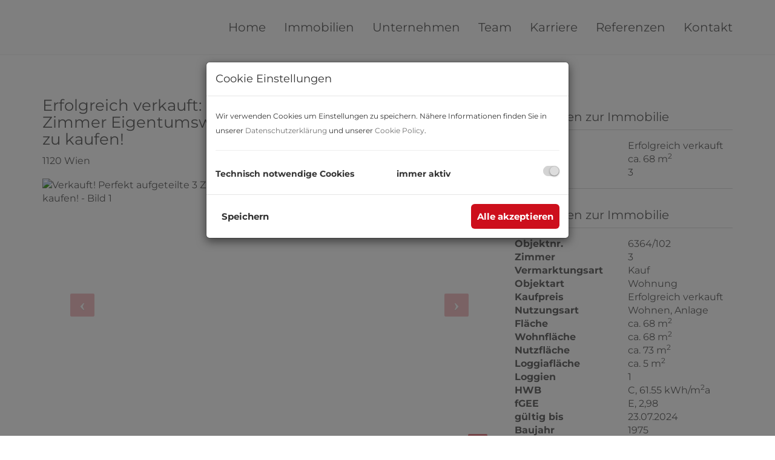

--- FILE ---
content_type: text/html; charset=UTF-8
request_url: https://www.realhome-immobilien.at/objekt/10647801?from=989705
body_size: 9737
content:
<!DOCTYPE html>
<html lang="de">
<head>
    <meta charset="UTF-8"/>
                <title>Verkauft! Perfekt aufgeteilte 3 Zimmer Eigentumswohnung mit Loggia in zentrale Lage zu kaufen!</title>
        <meta property="og:title" content="Verkauft! Perfekt aufgeteilte 3 Zimmer Eigentumswohnung mit Loggia in zentrale Lage zu kaufen!"/>
                <meta name="description" content="Zum Verkauf gelangt eine sehr gut aufgeteilte und gut erhalte 3 Zimmer Wohnung mit ca. 73m2 Nutzfläche.  Das Gebäude ist aus dem Jahr ca. 1975 und ist in ...">
        <meta property="og:description" content="Zum Verkauf gelangt eine sehr gut aufgeteilte und gut erhalte 3 Zimmer Wohnung mit ca. 73m2 Nutzfläche.  Das Gebäude ist aus dem Jahr ca. 1975 und ist in ..."/>
                        <meta name="viewport" content="width=device-width, initial-scale=1">
            <meta property="og:image" content="https://storage.justimmo.at/thumb/5c8f20d5132b32d0391bbcccbc8e798d/Fc_Lbl_Mg4cWSH7R5l2ElrgynUSnC.png_fc_h1080_q75_w1920/6gxwmtgNyoPqABZ45DASaV.jpg"/>
                    <meta property="og:image:width" content="1920"/>
                            <meta property="og:image:height" content="1080"/>
                        <link rel="canonical" href="https://www.realhome-immobilien.at/objekt/10647801"/>
    
    <script type="application/ld+json">
    {
        "@context": "https://schema.org",
        "@type": ["Organization", "RealEstateAgent"],
        "url": "https://www.realhome-immobilien.at/",
        "address": {
            "@type": "PostalAddress"
                        ,"addressLocality": "Wien, Österreich"
                                    ,"postalCode": "1190"
                                    ,"streetAddress": "Leopold-Ungar-Platz 2, Stiege 2, 1. Stock (Spaces Square One)"
                    },
                "name": "Real Home Immobilien E&amp;K GmbH",
                                "logo": "https://storage.justimmo.at/file/3jgxkXO2nXK2n3i6TiHGOu.jpg",
        "image": "https://storage.justimmo.at/file/3jgxkXO2nXK2n3i6TiHGOu.jpg",
                "contactPoint": [{
            "@type": "ContactPoint",
                                    "email": "office(at)realhome-immobilien.at",
                        "contactType": "customer service"
        }]
    }
    </script>


    
                            <meta name="ji-code-snippets" content="[]" />
    
    
    <script src="/encore/runtime.4065085b.js" data-id="frontend_head" data-google-analytics="" data-google-tag-manager="" data-gdpr-modal-active="true" integrity="sha384-jtlIWcntlXvQqd9nmyVNULTxSor31CmRva9etWs7T1P4ocspky3FNSVcG1gbJbXg"></script><script src="/encore/692.47413d80.js" data-id="frontend_head" data-google-analytics="" data-google-tag-manager="" data-gdpr-modal-active="true" integrity="sha384-rRr/iRMLixh62b7/kVqikUvxCs30PgHF7FvrAJVz1MwssdX0dg8PQM1Zk10jeZ02"></script><script src="/encore/53.c7491c96.js" data-id="frontend_head" data-google-analytics="" data-google-tag-manager="" data-gdpr-modal-active="true" integrity="sha384-ehEk3sE4bcQ26/3h3PzRjNKPom/J9x8iiw6+kLSN4Yn65oY4wbqY8jgbBEjGrKlz"></script><script src="/encore/frontend_head.54afa934.js" data-id="frontend_head" data-google-analytics="" data-google-tag-manager="" data-gdpr-modal-active="true" integrity="sha384-AZABXupIcOiMCBJR3Ee3VMDvHwrHfEjxCsAnECIvrY8deIkCRyCQ0CFkHB6sEV/c"></script>
    <link rel="icon" type="image/jpeg" href="https://storage.justimmo.at/file/6ZlGkkWAMs97YXkEA1JbKY.jpg"/>
        <link rel="shortcut icon" type="image/jpeg" href="https://storage.justimmo.at/file/6ZlGkkWAMs97YXkEA1JbKY.jpg"/><link rel="stylesheet" href="/encore/frontend.649014bb.css" integrity="sha384-j1PZi+CGQVkc255oNJeHxVDgJW2gmmAHRErIEqi4LYsppXt6+sR64eF8F6+hh5IA">
    <link rel="stylesheet" href="/encore/frontend_async.0b64a57b.css" onload="this.media=&quot;all&quot;" media="print" integrity="sha384-IAujQtQBATp5IyrHQnEWVq2ogO2eWtb93GRKxMgoWXvwM28riVjeYZ0OzbdAGBFp">
    <link rel="stylesheet" type="text/css" href="/8420/frontend-1684924545-v56.css"/>

        
</head>
<body class="page-objekt">
<script type="text/javascript">
    function invisibleRecaptchaSuccess() {
        FormRemote.sendForm();
    }
</script>

    <header>
            <nav class="navbar navbar-default navbar-fixed-top">
            <div class="widget navigation template-navbar-horizontal" id="block_position_929147">

            <div class="container">
    
    
    
    <div class="navbar-header">
        <button type="button" class="navbar-toggle collapsed" data-toggle="collapse" data-target="#nav" aria-expanded="false">
            <span class="sr-only">Navigation anzeigen</span>
            <span class="icon-bar"></span>
            <span class="icon-bar"></span>
            <span class="icon-bar"></span>
        </button>
        <a class="navbar-brand" href="/">
                            <img
                    class="img-responsive mr-3"
                    src="https://storage.justimmo.at/file/2PZDG3Vh1wuW6aBsbkShvD.png"
                    alt=""
                    width="255"                    height="111"                />
                    </a>
    </div>

    <div class="collapse navbar-collapse" id="nav">
        <ul class="nav navbar-nav navbar-right">
                                    <li class=" ">
                    <a href="/" >
                Home            </a>
                        </li>

                                    <li class=" ">
                    <a href="/immobilien" >
                Immobilien            </a>
                        </li>

                                    <li class=" ">
                    <a href="/unternehmen" >
                Unternehmen            </a>
                        </li>

                                    <li class=" ">
                    <a href="/team" >
                Team            </a>
                        </li>

                                    <li class=" ">
                    <a href="/karriere" >
                Karriere            </a>
                        </li>

                                    <li class=" ">
                    <a href="/referenzen" >
                Referenzen            </a>
                        </li>

                                    <li class=" ">
                    <a href="/kontakt" >
                Kontakt            </a>
                        </li>

                                </ul>
    </div>

            </div>
    
    </div>


    </nav>


    </header>

<div class="page-content">
            <div class="widget realty-detail ignore-sorting-mode template-detail-1" id="block_position_929540">

            <div class="container">
    
    
        <div class="widget grid-2-col ignore-sorting-mode template-grid2col" id="block_position_929543">

    
        <div class="row">
        <div class="col-sm-8 mb-3 mb-sm-0">
                <div class="widget realty-detail-headline template-headline" id="block_position_929546">

    
    
                                    
    <h1 class="mt-0">Erfolgreich verkauft: Verkauft! Perfekt aufgeteilte 3 Zimmer Eigentumswohnung mit Loggia in zentrale Lage zu kaufen!</h1>
    <div class="address mb-4">
        <span class="address">
    
    
            
        
        
                    <span class="zip-city">                    1120 Wien
            </span>            </span>
    </div>


    
    </div>


    <div class="widget realty-detail-images template-slideshow" id="block_position_929573">

    
    
                        
            <div id="carousel-929573"
             class="carousel slide mb-4 photo-gallery"
             data-ride="carousel"
             data-nav-type="images"
             data-interval="5000"
             data-interval-mobile="false"
             data-pause="hover"
             data-wrap="true"
             data-keyboard="true"
             data-block-position-id="929573"
        >

            
            <div class="carousel-inner">
                                    <div class="item active" data-index="0">
                        <div class="slider-photo-wrapper">
                            <figure class="image-container" itemprop="associatedMedia" itemscope
                                    itemtype="http://schema.org/ImageObject"
                                    role="none"
                            >
                                <picture>
                                    <img
                                        class="slider-photo contain"
                                        alt="Verkauft! Perfekt aufgeteilte 3 Zimmer Eigentumswohnung mit Loggia in zentrale Lage zu kaufen! - Bild 1"
                                        src="https://storage.justimmo.at/thumb/25942aa91177957fe9f3654a4d8fe9c5/Fc_Lbl_Mg4cWSH7R5l2ElrgynUSnC.png_fc_h1080_mwebp_w1920/6gxwmtgNyoPqABZ45DASaV.jpg"
                                    />
                                </picture>

                                                                                            </figure>
                        </div>
                                            </div>
                                    <div class="item" data-index="1">
                        <div class="slider-photo-wrapper">
                            <figure class="image-container" itemprop="associatedMedia" itemscope
                                    itemtype="http://schema.org/ImageObject"
                                    role="none"
                            >
                                <picture>
                                    <img
                                        class="slider-photo contain"
                                        alt="Verkauft! Perfekt aufgeteilte 3 Zimmer Eigentumswohnung mit Loggia in zentrale Lage zu kaufen! - Bild 2"
                                        src="https://storage.justimmo.at/thumb/0b98f3f00ef824177b076b825efc4f5d/Fc_Lbl_Mg4cWSH7R5l2ElrgynUSnC.png_fc_h1080_mwebp_w1920/7CPm97XguC0yj0hCytLUqK.jpg"
                                    />
                                </picture>

                                                                                            </figure>
                        </div>
                                            </div>
                                    <div class="item" data-index="2">
                        <div class="slider-photo-wrapper">
                            <figure class="image-container" itemprop="associatedMedia" itemscope
                                    itemtype="http://schema.org/ImageObject"
                                    role="none"
                            >
                                <picture>
                                    <img
                                        class="slider-photo contain"
                                        alt="Verkauft! Perfekt aufgeteilte 3 Zimmer Eigentumswohnung mit Loggia in zentrale Lage zu kaufen! - Bild 3"
                                        src="https://storage.justimmo.at/thumb/047aa408d21e3bbd5158dc52c6999280/Fc_Lbl_Mg4cWSH7R5l2ElrgynUSnC.png_fc_h1080_mwebp_w1920/3YE9qt3KF7OX5o0ushQfhD.jpg"
                                    />
                                </picture>

                                                                                            </figure>
                        </div>
                                            </div>
                                    <div class="item" data-index="3">
                        <div class="slider-photo-wrapper">
                            <figure class="image-container" itemprop="associatedMedia" itemscope
                                    itemtype="http://schema.org/ImageObject"
                                    role="none"
                            >
                                <picture>
                                    <img
                                        class="slider-photo contain"
                                        alt="Verkauft! Perfekt aufgeteilte 3 Zimmer Eigentumswohnung mit Loggia in zentrale Lage zu kaufen! - Bild 4"
                                        src="https://storage.justimmo.at/thumb/4b892fff30f4c7c471595b813d6e3ad3/Fc_Lbl_Mg4cWSH7R5l2ElrgynUSnC.png_fc_h1080_mwebp_w1920/1O0r1RuG0gWerC1hi9DmMi.jpg"
                                    />
                                </picture>

                                                                                            </figure>
                        </div>
                                            </div>
                                    <div class="item" data-index="4">
                        <div class="slider-photo-wrapper">
                            <figure class="image-container" itemprop="associatedMedia" itemscope
                                    itemtype="http://schema.org/ImageObject"
                                    role="none"
                            >
                                <picture>
                                    <img
                                        class="slider-photo contain"
                                        alt="Verkauft! Perfekt aufgeteilte 3 Zimmer Eigentumswohnung mit Loggia in zentrale Lage zu kaufen! - Bild 5"
                                        src="https://storage.justimmo.at/thumb/9a6b605d7b00ff6da25a811fd25492c4/Fc_Lbl_Mg4cWSH7R5l2ElrgynUSnC.png_fc_h1080_mwebp_w1920/jRh4vsGAHzoQ7gQ6WQcdj.jpg"
                                    />
                                </picture>

                                                                                            </figure>
                        </div>
                                            </div>
                                    <div class="item" data-index="5">
                        <div class="slider-photo-wrapper">
                            <figure class="image-container" itemprop="associatedMedia" itemscope
                                    itemtype="http://schema.org/ImageObject"
                                    role="none"
                            >
                                <picture>
                                    <img
                                        class="slider-photo contain"
                                        alt="Verkauft! Perfekt aufgeteilte 3 Zimmer Eigentumswohnung mit Loggia in zentrale Lage zu kaufen! - Bild 6"
                                        src="https://storage.justimmo.at/thumb/7485ae596d306d37056564a95b82ae70/Fc_Lbl_Mg4cWSH7R5l2ElrgynUSnC.png_fc_h1080_mwebp_w1920/3xkCgT2vAnIX52NouVoUtj.jpg"
                                    />
                                </picture>

                                                                                            </figure>
                        </div>
                                            </div>
                                    <div class="item" data-index="6">
                        <div class="slider-photo-wrapper">
                            <figure class="image-container" itemprop="associatedMedia" itemscope
                                    itemtype="http://schema.org/ImageObject"
                                    role="none"
                            >
                                <picture>
                                    <img
                                        class="slider-photo contain"
                                        alt="Verkauft! Perfekt aufgeteilte 3 Zimmer Eigentumswohnung mit Loggia in zentrale Lage zu kaufen! - Bild 7"
                                        src="https://storage.justimmo.at/thumb/e17717b17d09c629b29cd4d1eb87b7a7/Fc_Lbl_Mg4cWSH7R5l2ElrgynUSnC.png_fc_h1080_mwebp_w1920/FIxlIOL0eGazpWRXw9klw.jpg"
                                    />
                                </picture>

                                                                                            </figure>
                        </div>
                                            </div>
                                    <div class="item" data-index="7">
                        <div class="slider-photo-wrapper">
                            <figure class="image-container" itemprop="associatedMedia" itemscope
                                    itemtype="http://schema.org/ImageObject"
                                    role="none"
                            >
                                <picture>
                                    <img
                                        class="slider-photo contain"
                                        alt="Verkauft! Perfekt aufgeteilte 3 Zimmer Eigentumswohnung mit Loggia in zentrale Lage zu kaufen! - Bild 8"
                                        src="https://storage.justimmo.at/thumb/70ddbee5d0fbca7f3078f019f06af032/Fc_Lbl_Mg4cWSH7R5l2ElrgynUSnC.png_fc_h1080_mwebp_w1920/23VMtuH17FTZOL5fAMwREX.jpg"
                                    />
                                </picture>

                                                                                            </figure>
                        </div>
                                            </div>
                                    <div class="item" data-index="8">
                        <div class="slider-photo-wrapper">
                            <figure class="image-container" itemprop="associatedMedia" itemscope
                                    itemtype="http://schema.org/ImageObject"
                                    role="none"
                            >
                                <picture>
                                    <img
                                        class="slider-photo contain"
                                        alt="Verkauft! Perfekt aufgeteilte 3 Zimmer Eigentumswohnung mit Loggia in zentrale Lage zu kaufen! - Bild 9"
                                        src="https://storage.justimmo.at/thumb/bf44997abe33a2e132fd034771936d09/Fc_Lbl_Mg4cWSH7R5l2ElrgynUSnC.png_fc_h1080_mwebp_w1920/7A5Bf1HZqdkiGDShjaDhr2.jpg"
                                    />
                                </picture>

                                                                                            </figure>
                        </div>
                                            </div>
                                    <div class="item" data-index="9">
                        <div class="slider-photo-wrapper">
                            <figure class="image-container" itemprop="associatedMedia" itemscope
                                    itemtype="http://schema.org/ImageObject"
                                    role="none"
                            >
                                <picture>
                                    <img
                                        class="slider-photo contain"
                                        alt="Verkauft! Perfekt aufgeteilte 3 Zimmer Eigentumswohnung mit Loggia in zentrale Lage zu kaufen! - Bild 10"
                                        src="https://storage.justimmo.at/thumb/dc21e2979371517358f3acf443c8633f/Fc_Lbl_Mg4cWSH7R5l2ElrgynUSnC.png_fc_h1080_mwebp_w1920/2DSphpWVTSDA5myWcmLw4h.jpg"
                                    />
                                </picture>

                                                                                            </figure>
                        </div>
                                            </div>
                                    <div class="item" data-index="10">
                        <div class="slider-photo-wrapper">
                            <figure class="image-container" itemprop="associatedMedia" itemscope
                                    itemtype="http://schema.org/ImageObject"
                                    role="none"
                            >
                                <picture>
                                    <img
                                        class="slider-photo contain"
                                        alt="Verkauft! Perfekt aufgeteilte 3 Zimmer Eigentumswohnung mit Loggia in zentrale Lage zu kaufen! - Bild 11"
                                        src="https://storage.justimmo.at/thumb/aaf8245e24dd34a7efb5e2ec1a967458/Fc_Lbl_Mg4cWSH7R5l2ElrgynUSnC.png_fc_h1080_mwebp_w1920/4qFU3yNwFCA9FYxHLa8NOm.jpg"
                                    />
                                </picture>

                                                                                            </figure>
                        </div>
                                            </div>
                                    <div class="item" data-index="11">
                        <div class="slider-photo-wrapper">
                            <figure class="image-container" itemprop="associatedMedia" itemscope
                                    itemtype="http://schema.org/ImageObject"
                                    role="none"
                            >
                                <picture>
                                    <img
                                        class="slider-photo contain"
                                        alt="Verkauft! Perfekt aufgeteilte 3 Zimmer Eigentumswohnung mit Loggia in zentrale Lage zu kaufen! - Bild 12"
                                        src="https://storage.justimmo.at/thumb/90b336ffff6976fed7f80165198a612d/Fc_Lbl_Mg4cWSH7R5l2ElrgynUSnC.png_fc_h1080_mwebp_w1920/7BVJ2IISkdv4P2oWGsKHec.jpg"
                                    />
                                </picture>

                                                                                            </figure>
                        </div>
                                            </div>
                                    <div class="item" data-index="12">
                        <div class="slider-photo-wrapper">
                            <figure class="image-container" itemprop="associatedMedia" itemscope
                                    itemtype="http://schema.org/ImageObject"
                                    role="none"
                            >
                                <picture>
                                    <img
                                        class="slider-photo contain"
                                        alt="Verkauft! Perfekt aufgeteilte 3 Zimmer Eigentumswohnung mit Loggia in zentrale Lage zu kaufen! - Bild 13"
                                        src="https://storage.justimmo.at/thumb/95c866cb7a5df39b4c0df0b040700f6f/Fc_Lbl_Mg4cWSH7R5l2ElrgynUSnC.png_fc_h1080_mwebp_w1920/3OsWbrlCJnObsjD8Gj7Bei.jpg"
                                    />
                                </picture>

                                                                                            </figure>
                        </div>
                                            </div>
                                    <div class="item" data-index="13">
                        <div class="slider-photo-wrapper">
                            <figure class="image-container" itemprop="associatedMedia" itemscope
                                    itemtype="http://schema.org/ImageObject"
                                    role="none"
                            >
                                <picture>
                                    <img
                                        class="slider-photo contain"
                                        alt="Verkauft! Perfekt aufgeteilte 3 Zimmer Eigentumswohnung mit Loggia in zentrale Lage zu kaufen! - Bild 14"
                                        src="https://storage.justimmo.at/thumb/39c227eba9013a63223cc70b5039a8c3/Fc_Lbl_Mg4cWSH7R5l2ElrgynUSnC.png_fc_h1080_mwebp_w1920/8rLXILlRiuVRmICd2JagH.jpg"
                                    />
                                </picture>

                                                                                            </figure>
                        </div>
                                            </div>
                            </div>

                            <a class="left carousel-control" href="#carousel-929573" role="button" data-slide="prev" aria-label="vorheriges Bild">
                    <i class="fa-solid fa-angle-left icon-prev"></i>
                </a>
                <a class="right carousel-control" href="#carousel-929573" role="button" data-slide="next" aria-label="nächstes Bild">
                    <i class="fa-solid fa-angle-right icon-next"></i>
                </a>
            
        </div>

                    <div class="indicators-wrapper mb-4">
                <ol class="carousel-image-nav list-unstyled list-inline mb-0" data-target-id="carousel-929573">
                                            <li data-target="#carousel-929573" data-slide-to="0"
                            class="active p-2">
                            <img src="https://storage.justimmo.at/thumb/9a4087daeb1ea69173d4fa2d914dc0ef/fcc_h50_mwebp/6gxwmtgNyoPqABZ45DASaV.jpg"
                                 srcset="https://storage.justimmo.at/thumb/9a4087daeb1ea69173d4fa2d914dc0ef/fcc_h50_mwebp/6gxwmtgNyoPqABZ45DASaV.jpg 1x, https://storage.justimmo.at/thumb/1db6b48db7dddb520a13b174a75ef93c/fcc_h100_mwebp/6gxwmtgNyoPqABZ45DASaV.jpg 2x"
                                 alt="Verkauft! Perfekt aufgeteilte 3 Zimmer Eigentumswohnung mit Loggia in zentrale Lage zu kaufen! - Bild 1"
                                 title="Verkauft! Perfekt aufgeteilte 3 Zimmer Eigentumswohnung mit Loggia in zentrale Lage zu kaufen! - Bild 1"
                                 aria-label="Verkauft! Perfekt aufgeteilte 3 Zimmer Eigentumswohnung mit Loggia in zentrale Lage zu kaufen! - Bild 1"
                                 style="max-height: 50px; width: auto; cursor: pointer;"
                                 loading="lazy"
                                 role="button"
                                 tabindex="0"
                            />
                        </li>
                                            <li data-target="#carousel-929573" data-slide-to="1"
                            class="p-2">
                            <img src="https://storage.justimmo.at/thumb/af11b7acc8bc4d67d7cdc0d601f28d49/fcc_h50_mwebp/7CPm97XguC0yj0hCytLUqK.jpg"
                                 srcset="https://storage.justimmo.at/thumb/af11b7acc8bc4d67d7cdc0d601f28d49/fcc_h50_mwebp/7CPm97XguC0yj0hCytLUqK.jpg 1x, https://storage.justimmo.at/thumb/6e776cf2ca727b3a778a2267893f20be/fcc_h100_mwebp/7CPm97XguC0yj0hCytLUqK.jpg 2x"
                                 alt="Verkauft! Perfekt aufgeteilte 3 Zimmer Eigentumswohnung mit Loggia in zentrale Lage zu kaufen! - Bild 2"
                                 title="Verkauft! Perfekt aufgeteilte 3 Zimmer Eigentumswohnung mit Loggia in zentrale Lage zu kaufen! - Bild 2"
                                 aria-label="Verkauft! Perfekt aufgeteilte 3 Zimmer Eigentumswohnung mit Loggia in zentrale Lage zu kaufen! - Bild 2"
                                 style="max-height: 50px; width: auto; cursor: pointer;"
                                 loading="lazy"
                                 role="button"
                                 tabindex="0"
                            />
                        </li>
                                            <li data-target="#carousel-929573" data-slide-to="2"
                            class="p-2">
                            <img src="https://storage.justimmo.at/thumb/a959b937591d911acefe8ef8ead589df/fcc_h50_mwebp/3YE9qt3KF7OX5o0ushQfhD.jpg"
                                 srcset="https://storage.justimmo.at/thumb/a959b937591d911acefe8ef8ead589df/fcc_h50_mwebp/3YE9qt3KF7OX5o0ushQfhD.jpg 1x, https://storage.justimmo.at/thumb/290878d767bfac4bd0268e95878dd432/fcc_h100_mwebp/3YE9qt3KF7OX5o0ushQfhD.jpg 2x"
                                 alt="Verkauft! Perfekt aufgeteilte 3 Zimmer Eigentumswohnung mit Loggia in zentrale Lage zu kaufen! - Bild 3"
                                 title="Verkauft! Perfekt aufgeteilte 3 Zimmer Eigentumswohnung mit Loggia in zentrale Lage zu kaufen! - Bild 3"
                                 aria-label="Verkauft! Perfekt aufgeteilte 3 Zimmer Eigentumswohnung mit Loggia in zentrale Lage zu kaufen! - Bild 3"
                                 style="max-height: 50px; width: auto; cursor: pointer;"
                                 loading="lazy"
                                 role="button"
                                 tabindex="0"
                            />
                        </li>
                                            <li data-target="#carousel-929573" data-slide-to="3"
                            class="p-2">
                            <img src="https://storage.justimmo.at/thumb/6a9704e7392fe05425930050f5053523/fcc_h50_mwebp/1O0r1RuG0gWerC1hi9DmMi.jpg"
                                 srcset="https://storage.justimmo.at/thumb/6a9704e7392fe05425930050f5053523/fcc_h50_mwebp/1O0r1RuG0gWerC1hi9DmMi.jpg 1x, https://storage.justimmo.at/thumb/11430c810a0a8102141477f31bc5e4c3/fcc_h100_mwebp/1O0r1RuG0gWerC1hi9DmMi.jpg 2x"
                                 alt="Verkauft! Perfekt aufgeteilte 3 Zimmer Eigentumswohnung mit Loggia in zentrale Lage zu kaufen! - Bild 4"
                                 title="Verkauft! Perfekt aufgeteilte 3 Zimmer Eigentumswohnung mit Loggia in zentrale Lage zu kaufen! - Bild 4"
                                 aria-label="Verkauft! Perfekt aufgeteilte 3 Zimmer Eigentumswohnung mit Loggia in zentrale Lage zu kaufen! - Bild 4"
                                 style="max-height: 50px; width: auto; cursor: pointer;"
                                 loading="lazy"
                                 role="button"
                                 tabindex="0"
                            />
                        </li>
                                            <li data-target="#carousel-929573" data-slide-to="4"
                            class="p-2">
                            <img src="https://storage.justimmo.at/thumb/f42faa41414da7d6e87daff3ebc5b45a/fcc_h50_mwebp/jRh4vsGAHzoQ7gQ6WQcdj.jpg"
                                 srcset="https://storage.justimmo.at/thumb/f42faa41414da7d6e87daff3ebc5b45a/fcc_h50_mwebp/jRh4vsGAHzoQ7gQ6WQcdj.jpg 1x, https://storage.justimmo.at/thumb/5babd0545acfec56cbd48f8e2e50c26b/fcc_h100_mwebp/jRh4vsGAHzoQ7gQ6WQcdj.jpg 2x"
                                 alt="Verkauft! Perfekt aufgeteilte 3 Zimmer Eigentumswohnung mit Loggia in zentrale Lage zu kaufen! - Bild 5"
                                 title="Verkauft! Perfekt aufgeteilte 3 Zimmer Eigentumswohnung mit Loggia in zentrale Lage zu kaufen! - Bild 5"
                                 aria-label="Verkauft! Perfekt aufgeteilte 3 Zimmer Eigentumswohnung mit Loggia in zentrale Lage zu kaufen! - Bild 5"
                                 style="max-height: 50px; width: auto; cursor: pointer;"
                                 loading="lazy"
                                 role="button"
                                 tabindex="0"
                            />
                        </li>
                                            <li data-target="#carousel-929573" data-slide-to="5"
                            class="p-2">
                            <img src="https://storage.justimmo.at/thumb/483a949b2d8c9a76f009761586359a3e/fcc_h50_mwebp/3xkCgT2vAnIX52NouVoUtj.jpg"
                                 srcset="https://storage.justimmo.at/thumb/483a949b2d8c9a76f009761586359a3e/fcc_h50_mwebp/3xkCgT2vAnIX52NouVoUtj.jpg 1x, https://storage.justimmo.at/thumb/3277bf143ebf46ccfa47072a78dccdc1/fcc_h100_mwebp/3xkCgT2vAnIX52NouVoUtj.jpg 2x"
                                 alt="Verkauft! Perfekt aufgeteilte 3 Zimmer Eigentumswohnung mit Loggia in zentrale Lage zu kaufen! - Bild 6"
                                 title="Verkauft! Perfekt aufgeteilte 3 Zimmer Eigentumswohnung mit Loggia in zentrale Lage zu kaufen! - Bild 6"
                                 aria-label="Verkauft! Perfekt aufgeteilte 3 Zimmer Eigentumswohnung mit Loggia in zentrale Lage zu kaufen! - Bild 6"
                                 style="max-height: 50px; width: auto; cursor: pointer;"
                                 loading="lazy"
                                 role="button"
                                 tabindex="0"
                            />
                        </li>
                                            <li data-target="#carousel-929573" data-slide-to="6"
                            class="p-2">
                            <img src="https://storage.justimmo.at/thumb/ee4260f851f763e30fc615aae475399f/fcc_h50_mwebp/FIxlIOL0eGazpWRXw9klw.jpg"
                                 srcset="https://storage.justimmo.at/thumb/ee4260f851f763e30fc615aae475399f/fcc_h50_mwebp/FIxlIOL0eGazpWRXw9klw.jpg 1x, https://storage.justimmo.at/thumb/387bc4f45bd3020ea860ded62ae8e87f/fcc_h100_mwebp/FIxlIOL0eGazpWRXw9klw.jpg 2x"
                                 alt="Verkauft! Perfekt aufgeteilte 3 Zimmer Eigentumswohnung mit Loggia in zentrale Lage zu kaufen! - Bild 7"
                                 title="Verkauft! Perfekt aufgeteilte 3 Zimmer Eigentumswohnung mit Loggia in zentrale Lage zu kaufen! - Bild 7"
                                 aria-label="Verkauft! Perfekt aufgeteilte 3 Zimmer Eigentumswohnung mit Loggia in zentrale Lage zu kaufen! - Bild 7"
                                 style="max-height: 50px; width: auto; cursor: pointer;"
                                 loading="lazy"
                                 role="button"
                                 tabindex="0"
                            />
                        </li>
                                            <li data-target="#carousel-929573" data-slide-to="7"
                            class="p-2">
                            <img src="https://storage.justimmo.at/thumb/473f42c731d4bbb61ce0a0badbf35eeb/fcc_h50_mwebp/23VMtuH17FTZOL5fAMwREX.jpg"
                                 srcset="https://storage.justimmo.at/thumb/473f42c731d4bbb61ce0a0badbf35eeb/fcc_h50_mwebp/23VMtuH17FTZOL5fAMwREX.jpg 1x, https://storage.justimmo.at/thumb/459e98568a227bca85985d76190f718d/fcc_h100_mwebp/23VMtuH17FTZOL5fAMwREX.jpg 2x"
                                 alt="Verkauft! Perfekt aufgeteilte 3 Zimmer Eigentumswohnung mit Loggia in zentrale Lage zu kaufen! - Bild 8"
                                 title="Verkauft! Perfekt aufgeteilte 3 Zimmer Eigentumswohnung mit Loggia in zentrale Lage zu kaufen! - Bild 8"
                                 aria-label="Verkauft! Perfekt aufgeteilte 3 Zimmer Eigentumswohnung mit Loggia in zentrale Lage zu kaufen! - Bild 8"
                                 style="max-height: 50px; width: auto; cursor: pointer;"
                                 loading="lazy"
                                 role="button"
                                 tabindex="0"
                            />
                        </li>
                                            <li data-target="#carousel-929573" data-slide-to="8"
                            class="p-2">
                            <img src="https://storage.justimmo.at/thumb/3ebd0b268385540a56c074a1cc1f70e2/fcc_h50_mwebp/7A5Bf1HZqdkiGDShjaDhr2.jpg"
                                 srcset="https://storage.justimmo.at/thumb/3ebd0b268385540a56c074a1cc1f70e2/fcc_h50_mwebp/7A5Bf1HZqdkiGDShjaDhr2.jpg 1x, https://storage.justimmo.at/thumb/5780919ef303efd2508408d62708da78/fcc_h100_mwebp/7A5Bf1HZqdkiGDShjaDhr2.jpg 2x"
                                 alt="Verkauft! Perfekt aufgeteilte 3 Zimmer Eigentumswohnung mit Loggia in zentrale Lage zu kaufen! - Bild 9"
                                 title="Verkauft! Perfekt aufgeteilte 3 Zimmer Eigentumswohnung mit Loggia in zentrale Lage zu kaufen! - Bild 9"
                                 aria-label="Verkauft! Perfekt aufgeteilte 3 Zimmer Eigentumswohnung mit Loggia in zentrale Lage zu kaufen! - Bild 9"
                                 style="max-height: 50px; width: auto; cursor: pointer;"
                                 loading="lazy"
                                 role="button"
                                 tabindex="0"
                            />
                        </li>
                                            <li data-target="#carousel-929573" data-slide-to="9"
                            class="p-2">
                            <img src="https://storage.justimmo.at/thumb/e153d95a8b3208713650edd3a6afcfdd/fcc_h50_mwebp/2DSphpWVTSDA5myWcmLw4h.jpg"
                                 srcset="https://storage.justimmo.at/thumb/e153d95a8b3208713650edd3a6afcfdd/fcc_h50_mwebp/2DSphpWVTSDA5myWcmLw4h.jpg 1x, https://storage.justimmo.at/thumb/cc51fcbc6785d20ff88581dbdb1aba91/fcc_h100_mwebp/2DSphpWVTSDA5myWcmLw4h.jpg 2x"
                                 alt="Verkauft! Perfekt aufgeteilte 3 Zimmer Eigentumswohnung mit Loggia in zentrale Lage zu kaufen! - Bild 10"
                                 title="Verkauft! Perfekt aufgeteilte 3 Zimmer Eigentumswohnung mit Loggia in zentrale Lage zu kaufen! - Bild 10"
                                 aria-label="Verkauft! Perfekt aufgeteilte 3 Zimmer Eigentumswohnung mit Loggia in zentrale Lage zu kaufen! - Bild 10"
                                 style="max-height: 50px; width: auto; cursor: pointer;"
                                 loading="lazy"
                                 role="button"
                                 tabindex="0"
                            />
                        </li>
                                            <li data-target="#carousel-929573" data-slide-to="10"
                            class="p-2">
                            <img src="https://storage.justimmo.at/thumb/d571fc4c5e2fe4bb915dc02d0fdd80b7/fcc_h50_mwebp/4qFU3yNwFCA9FYxHLa8NOm.jpg"
                                 srcset="https://storage.justimmo.at/thumb/d571fc4c5e2fe4bb915dc02d0fdd80b7/fcc_h50_mwebp/4qFU3yNwFCA9FYxHLa8NOm.jpg 1x, https://storage.justimmo.at/thumb/e80c69b3a184a4d60a50881fe7c688f0/fcc_h100_mwebp/4qFU3yNwFCA9FYxHLa8NOm.jpg 2x"
                                 alt="Verkauft! Perfekt aufgeteilte 3 Zimmer Eigentumswohnung mit Loggia in zentrale Lage zu kaufen! - Bild 11"
                                 title="Verkauft! Perfekt aufgeteilte 3 Zimmer Eigentumswohnung mit Loggia in zentrale Lage zu kaufen! - Bild 11"
                                 aria-label="Verkauft! Perfekt aufgeteilte 3 Zimmer Eigentumswohnung mit Loggia in zentrale Lage zu kaufen! - Bild 11"
                                 style="max-height: 50px; width: auto; cursor: pointer;"
                                 loading="lazy"
                                 role="button"
                                 tabindex="0"
                            />
                        </li>
                                            <li data-target="#carousel-929573" data-slide-to="11"
                            class="p-2">
                            <img src="https://storage.justimmo.at/thumb/1b092c197ffec8bad4d8ed4a707f5005/fcc_h50_mwebp/7BVJ2IISkdv4P2oWGsKHec.jpg"
                                 srcset="https://storage.justimmo.at/thumb/1b092c197ffec8bad4d8ed4a707f5005/fcc_h50_mwebp/7BVJ2IISkdv4P2oWGsKHec.jpg 1x, https://storage.justimmo.at/thumb/36b8cc04067325c20c4bd9ef4df6e91d/fcc_h100_mwebp/7BVJ2IISkdv4P2oWGsKHec.jpg 2x"
                                 alt="Verkauft! Perfekt aufgeteilte 3 Zimmer Eigentumswohnung mit Loggia in zentrale Lage zu kaufen! - Bild 12"
                                 title="Verkauft! Perfekt aufgeteilte 3 Zimmer Eigentumswohnung mit Loggia in zentrale Lage zu kaufen! - Bild 12"
                                 aria-label="Verkauft! Perfekt aufgeteilte 3 Zimmer Eigentumswohnung mit Loggia in zentrale Lage zu kaufen! - Bild 12"
                                 style="max-height: 50px; width: auto; cursor: pointer;"
                                 loading="lazy"
                                 role="button"
                                 tabindex="0"
                            />
                        </li>
                                            <li data-target="#carousel-929573" data-slide-to="12"
                            class="p-2">
                            <img src="https://storage.justimmo.at/thumb/0bf88ca8ffe0ea7be40592f3bc58ff69/fcc_h50_mwebp/3OsWbrlCJnObsjD8Gj7Bei.jpg"
                                 srcset="https://storage.justimmo.at/thumb/0bf88ca8ffe0ea7be40592f3bc58ff69/fcc_h50_mwebp/3OsWbrlCJnObsjD8Gj7Bei.jpg 1x, https://storage.justimmo.at/thumb/9c099ecf29d62a7985038a6844a7f232/fcc_h100_mwebp/3OsWbrlCJnObsjD8Gj7Bei.jpg 2x"
                                 alt="Verkauft! Perfekt aufgeteilte 3 Zimmer Eigentumswohnung mit Loggia in zentrale Lage zu kaufen! - Bild 13"
                                 title="Verkauft! Perfekt aufgeteilte 3 Zimmer Eigentumswohnung mit Loggia in zentrale Lage zu kaufen! - Bild 13"
                                 aria-label="Verkauft! Perfekt aufgeteilte 3 Zimmer Eigentumswohnung mit Loggia in zentrale Lage zu kaufen! - Bild 13"
                                 style="max-height: 50px; width: auto; cursor: pointer;"
                                 loading="lazy"
                                 role="button"
                                 tabindex="0"
                            />
                        </li>
                                            <li data-target="#carousel-929573" data-slide-to="13"
                            class="p-2">
                            <img src="https://storage.justimmo.at/thumb/6298c56157d0c14fd80bd0b1af37651f/fcc_h50_mwebp/8rLXILlRiuVRmICd2JagH.jpg"
                                 srcset="https://storage.justimmo.at/thumb/6298c56157d0c14fd80bd0b1af37651f/fcc_h50_mwebp/8rLXILlRiuVRmICd2JagH.jpg 1x, https://storage.justimmo.at/thumb/ac6c311f5fe4d30a7ede03c182977956/fcc_h100_mwebp/8rLXILlRiuVRmICd2JagH.jpg 2x"
                                 alt="Verkauft! Perfekt aufgeteilte 3 Zimmer Eigentumswohnung mit Loggia in zentrale Lage zu kaufen! - Bild 14"
                                 title="Verkauft! Perfekt aufgeteilte 3 Zimmer Eigentumswohnung mit Loggia in zentrale Lage zu kaufen! - Bild 14"
                                 aria-label="Verkauft! Perfekt aufgeteilte 3 Zimmer Eigentumswohnung mit Loggia in zentrale Lage zu kaufen! - Bild 14"
                                 style="max-height: 50px; width: auto; cursor: pointer;"
                                 loading="lazy"
                                 role="button"
                                 tabindex="0"
                            />
                        </li>
                                    </ol>
                <div class="scroll-left hidden" role="button" aria-label="vorherige Seite">
                    <i class="fa-solid fa-angle-left"></i>
                </div>
                <div class="scroll-right hidden" role="button" aria-label="nächste Seite">
                    <i class="fa-solid fa-angle-right"></i>
                </div>
            </div>
        
        
<div class="pswp" tabindex="-1" role="dialog" aria-hidden="true">
    <div class="pswp__bg"></div>
    <div class="pswp__scroll-wrap">
        <div class="pswp__container">
            <div class="pswp__item"></div>
            <div class="pswp__item"></div>
            <div class="pswp__item"></div>
        </div>
        <div class="pswp__ui pswp__ui--hidden">
            <div class="pswp__top-bar">
                <div class="pswp__counter"></div>
                <button class="pswp__button pswp__button--close" title="Schließen (Esc)"></button>
                <button class="pswp__button pswp__button--share" title="Teilen"></button>
                <button class="pswp__button pswp__button--fs" title="Vollbildmodus umschalten"></button>
                <button class="pswp__button pswp__button--zoom" title="Hinein/Heraus zoomen"></button>
                <div class="pswp__preloader">
                    <div class="pswp__preloader__icn">
                        <div class="pswp__preloader__cut">
                            <div class="pswp__preloader__donut"></div>
                        </div>
                    </div>
                </div>
            </div>
            <div class="pswp__share-modal pswp__share-modal--hidden pswp__single-tap">
                <div class="pswp__share-tooltip"></div>
            </div>
            <button class="pswp__button pswp__button--arrow--left" title="Vorheriges Bild (Pfeil links)"></button>
            <button class="pswp__button pswp__button--arrow--right" title="Nächstes Bild (Pfeil rechts)"></button>
            <div class="pswp__caption">
                <div class="pswp__caption__center"></div>
            </div>
        </div>
    </div>
</div>

    

    
    </div>


    <div class="widget realty-detail-description template-description" id="block_position_929576">

    
    
    <div class="panel panel-default">
                    <div class="panel-heading">
                <h2 class="panel-title">
                                                Beschreibung
                                    </h2>
            </div>
        
        <div class="panel-body ">
            
    
                        <p>Zum Verkauf gelangt eine sehr gut aufgeteilte und gut erhalte 3 Zimmer Wohnung mit ca. 73m2 Nutzfläche. </p>

<p>Das Gebäude ist aus dem Jahr ca. 1975 und ist in einem guten Zustand sowie in gutem Location gelegen. </p>

<p>Die Wohnung befindet sich im 3. Liftstock. Die Raumaufteilung ist als nahezu Perfekt zu bezeichnen. </p>

<p>Nachdem öffnen der Tür begrüßt Sie ein geräumiger Vorraum, von der aus gelangen Sie zentral in jedes Zimmer. Das Bad ist mit Badewanne ausgestattet und das WC ist getrennt. Das Elternschlafzimmer mit ca. 14m2 sowie das Kinderzimmer mit ca. 12m2 ist Hofseitig gelegen und somit ziemlich ruhig. Das Wohnzimmer mit Südseitigem Loggia ist Straßenseitig gelegen sowie die Küche. Die Küche ist getrennt vom Wohnzimmer und bietet genug Komfort. Weiters ist die Küche gut erhalten und gut ausgestattet. Das Essbereich befindet sich auch in der Küche. </p>

<p>Die Lage ist als zentral zu bezeichnen. Fußläufig können Sie verschiedene Öffentliche Verkehrsmitteln erreichen, darunter die U-Bahn Linie U6, die Straßenbahnlinien 6,18,62, die Badner Bahn und die S-Bahn. Auch täglichen Nahversorger sind in unmittelbarer Nähe vorhanden. </p>

<p>Ein Keller Abteil ist <strong>nicht </strong>vorhanden. Waschküche und Garage vorhanden. Garage kann bei Verfügbarkeit angemietet werden. </p>

<p>Die monatlichen Betriebskosten betragen derzeit ca. 199,51 inkl. Reparatur Rücklage und Ust. Für Heizung und Warmwasser wird ein Aconto in höhe von 112,24 monatlich vorgeschrieben. </p>

<p>Kaufpreis: Der Kaufpreis beträgt 279.000€ VHB. </p>

<p> </p>
                                
            
        </div>
    </div>

    
    </div>


    <div class="widget realty-detail-features template-feature-list" id="block_position_929579">

    
    
    <div class="panel panel-default">
                    <div class="panel-heading">
                <h2 class="panel-title">
                                                Ausstattung
                                    </h2>
            </div>
        
        <div class="panel-body ">
                <ul class="features-list list-unstyled mb-0">
                    <li>Badewanne</li>
                    <li>Doppel- / Mehrfachverglasung</li>
                    <li>Einbauküche</li>
                    <li>Getrennte Toiletten</li>
                    <li>Kunststofffenster</li>
                    <li>Südbalkon / -terrasse</li>
                    <li>WG geeignet</li>
            </ul>
        </div>
    </div>

    
    </div>


    <div class="widget realty-detail-energy-certificate template-energy-certificate" id="block_position_929582">

    
    
    <div class="panel panel-default">
                    <div class="panel-heading">
                <h2 class="panel-title">
                                                Energieausweis
                                    </h2>
            </div>
        
        <div class="panel-body ">
                <ul class="list-unstyled m-0 p-0">
                                    
    
    
    <li class="mr-4">

        <span class="list-item-desc">HWB</span>
        <span class="list-item-value">                    C,
                61.55 kWh/m<sup>2</sup>a
    </span>

    </li>



    
    
    <li class="mr-4">

        <span class="list-item-desc">fGEE</span>
        <span class="list-item-value">                    E,
                2,98
    </span>

    </li>



    
    <li class="mr-4">

        <span class="list-item-desc">gültig bis</span>
        <span class="list-item-value">23.07.2024</span>

    </li>


            </ul>
        </div>
    </div>

    
    </div>


    <div class="widget realty-detail-poi-distances template-poi-distances-categorized" id="block_position_929600">

    
    
    <div class="panel panel-default">
                    <div class="panel-heading">
                <h2 class="panel-title">
                                                Infrastruktur/Entfernungen (POIs)
                                    </h2>
            </div>
        
        <div class="panel-body ">
                
                                            <div class="col-md-4 mb-2 category-container">
            <h4>Verkehr</h4>
            <ul class="list-unstyled m-0 p-0" style="min-height: 90px;">
                                                            <li>
                            <span class="list-item-desc">Bus</span>
                            <span class="list-item-value text-right">500 m</span>
                        </li>
                                                                                <li>
                            <span class="list-item-desc">U-Bahn</span>
                            <span class="list-item-value text-right">1000 m</span>
                        </li>
                                                                                <li>
                            <span class="list-item-desc">Straßenbahn / Bus</span>
                            <span class="list-item-value text-right">500 m</span>
                        </li>
                                                                                                                        </ul>
        </div>
    
                                        <div class="col-md-4 mb-2 category-container">
            <h4>Gesundheit</h4>
            <ul class="list-unstyled m-0 p-0" style="min-height: 90px;">
                                                            <li>
                            <span class="list-item-desc">Arzt</span>
                            <span class="list-item-value text-right">500 m</span>
                        </li>
                                                                                <li>
                            <span class="list-item-desc">Apotheke</span>
                            <span class="list-item-value text-right">500 m</span>
                        </li>
                                                                                <li>
                            <span class="list-item-desc">Klinik</span>
                            <span class="list-item-value text-right">1000 m</span>
                        </li>
                                                                                <li>
                            <span class="list-item-desc">Krankenhaus</span>
                            <span class="list-item-value text-right">1000 m</span>
                        </li>
                                                </ul>
        </div>
    
                                
                                
                                        <div class="col-md-4 mb-2 category-container">
            <h4>Sonstige</h4>
            <ul class="list-unstyled m-0 p-0" style="min-height: 90px;">
                                                            <li>
                            <span class="list-item-desc">Geldautomat</span>
                            <span class="list-item-value text-right">1000 m</span>
                        </li>
                                                                                <li>
                            <span class="list-item-desc">Bank</span>
                            <span class="list-item-value text-right">1000 m</span>
                        </li>
                                                                                                                    <li>
                            <span class="list-item-desc">Polizei</span>
                            <span class="list-item-value text-right">1000 m</span>
                        </li>
                                                </ul>
        </div>
    
                <div class="row mb-1">
            <div class="col-md-12 mb-2">
                <p class="small">Angaben Entfernung Luftlinie / Quelle: OpenStreetMap</p>
            </div>
        </div>
            </div>
    </div>

    
    </div>



        </div>

        <div class="col-sm-4">
                <div class="widget container-wrapper ignore-sorting-mode template-container sidebar" id="block_position_929549">

    
    
        <div class="widget realty-detail-expose template-expose-download w-100 pb-3" id="block_position_929552">

    
        
    
    </div>


    <div class="widget realty-detail-info template-info-vertical preview-info" id="block_position_929558">

    
    
    <div class="panel panel-default">
                    <div class="panel-heading">
                <h2 class="panel-title">
                                                        Basisdaten zur Immobilie
                                        </h2>
            </div>
        
        <div class="panel-body ">
                <ul class="list-unstyled m-0 p-0">
            
        

    




















    
    
    
    
    <li class="mr-4">

        <span class="list-item-desc">                    Kaufpreis
            </span>
        <span class="list-item-value">                                    Erfolgreich verkauft
                        </span>

    </li>


















    
        

    







    
        
    <li class="mr-4">

        <span class="list-item-desc">Fläche</span>
        <span class="list-item-value">        ca. 68 m<sup>2</sup>
    </span>

    </li>































    
        

    





            
    <li class="mr-4">

        <span class="list-item-desc">Zimmer</span>
        <span class="list-item-value">3</span>

    </li>


    






























    
    </ul>
        </div>
    </div>

    
    </div>


    <div class="widget realty-detail-info template-info-vertical" id="block_position_929564">

    
    
    <div class="panel panel-default">
                    <div class="panel-heading">
                <h2 class="panel-title">
                                                        Basisdaten zur Immobilie
                                        </h2>
            </div>
        
        <div class="panel-body ">
                <ul class="list-unstyled m-0 p-0">
            
        

    

    
    <li class="mr-4">

        <span class="list-item-desc">Objektnr.</span>
        <span class="list-item-value">6364/102</span>

    </li>





































    
        

    





            
    <li class="mr-4">

        <span class="list-item-desc">Zimmer</span>
        <span class="list-item-value">3</span>

    </li>


    






























    
        

    








    
    
    <li class="mr-4">

        <span class="list-item-desc">Vermarktungsart</span>
        <span class="list-item-value">                    Kauf
            </span>

    </li>






























    
        

    









    
    
    <li class="mr-4">

        <span class="list-item-desc">Objektart</span>
        <span class="list-item-value">                    Wohnung
            </span>

    </li>





























    
        

    




















    
    
    
    
    <li class="mr-4">

        <span class="list-item-desc">                    Kaufpreis
            </span>
        <span class="list-item-value">                                    Erfolgreich verkauft
                        </span>

    </li>


















    
        

    


















        
    <li class="mr-4">

        <span class="list-item-desc">Nutzungsart</span>
        <span class="list-item-value">                    <span class="item-separated">Wohnen</span>
                                    <span class="item-separated">Anlage</span>
            </span>

    </li>




















    
        

    















    
    






















    
        

    
















    
    





















    
        

    







    
        
    <li class="mr-4">

        <span class="list-item-desc">Fläche</span>
        <span class="list-item-value">        ca. 68 m<sup>2</sup>
    </span>

    </li>































    
        

    












    
    
                        
            
    <li class="mr-4">

        <span class="list-item-desc">Wohnfläche</span>
        <span class="list-item-value">                ca. 68 m<sup>2</sup>
            </span>

    </li>


            
    
                        
            
    <li class="mr-4">

        <span class="list-item-desc">Nutzfläche</span>
        <span class="list-item-value">                ca. 73 m<sup>2</sup>
            </span>

    </li>


            
    
    
    
    
    
    
    
    
    
    
    
    
    
    
    
    
    
    
    
    
    
                        
            
    <li class="mr-4">

        <span class="list-item-desc">Loggiafläche</span>
        <span class="list-item-value">                ca. 5 m<sup>2</sup>
            </span>

    </li>


            
    
    
    
    
    
    
    
    
    
    
























    
        

    























    
    
    
    
    
    
    
    
    
    
            
    <li class="mr-4">

        <span class="list-item-desc">Loggien</span>
        <span class="list-item-value">1</span>

    </li>


    
    
    
    
    
    
    
    
    
    
    













    
        

    
























    
    
    
    <li class="mr-4">

        <span class="list-item-desc">HWB</span>
        <span class="list-item-value">                    C,
                61.55 kWh/m<sup>2</sup>a
    </span>

    </li>



    
    
    <li class="mr-4">

        <span class="list-item-desc">fGEE</span>
        <span class="list-item-value">                    E,
                2,98
    </span>

    </li>



    
    <li class="mr-4">

        <span class="list-item-desc">gültig bis</span>
        <span class="list-item-value">23.07.2024</span>

    </li>














    
        

    


























            
    <li class="mr-4">

        <span class="list-item-desc">Baujahr</span>
        <span class="list-item-value">1975</span>

    </li>


    









    
        

    



























    








    
        

    




























    







    
        

    





























            
    <li class="mr-4">

        <span class="list-item-desc">Bauart</span>
        <span class="list-item-value">Neubau</span>

    </li>


    






    
        

    






























            
    <li class="mr-4">

        <span class="list-item-desc">Zustand</span>
        <span class="list-item-value">gepflegt</span>

    </li>


    





    
        

    































            
    <li class="mr-4">

        <span class="list-item-desc">Hauszustand</span>
        <span class="list-item-value">gepflegt</span>

    </li>


    




    
        

    
































            
    <li class="mr-4">

        <span class="list-item-desc">Beziehbar</span>
        <span class="list-item-value">ab Sofort</span>

    </li>


    



    
        

    

















    


















    
    </ul>
        </div>
    </div>

    
    </div>


    <div class="widget realty-detail-contact template-contact" id="block_position_929567">

    
    
    <div class="panel panel-default">
                    <div class="panel-heading">
                <h2 class="panel-title">
                                                Kontaktieren Sie uns
                                    </h2>
            </div>
        
        <div class="panel-body ">
                        
            <img class="img-responsive mt-0 mb-2 mx-auto"
             src="https://storage.justimmo.at/thumb/64b926990c642b53bf6e87bfaaea05bd/fc_h300_mwebp_w100/1FQrL6QuWQKcC7o4IWiQU5.jpg"
             alt="Cihad Erdem"
             title="Cihad Erdem"
             loading="lazy" />
    
    <ul class="list-unstyled text-center">
                    <li><strong>Cihad Erdem</strong></li>
                                    <li>Geschäftsführer</li>
            </ul>

    <ul class="list-unstyled text-center">
                            <li><a href="tel:+436601453601"><i class="fa-solid fa-mobile-screen-button" aria-hidden="true"></i> +43 660 1453601</a></li>
                                    <li><a href="mailto:office@realhome-immobilien.at"><i class="fa-solid fa-envelope" aria-hidden="true"></i> office@realhome-immobilien.at</a></li>
                    </ul>

    <ul class="list-unstyled text-center mb-0">
            </ul>

    
            </div>
    </div>

    
    </div>





    
    </div>



        </div>
    </div>

    
    </div>





            </div>
    
    </div>



        
                

        
        <script type="application/ld+json">
{
    "@context": "https://schema.org/",
    "@type": "RealEstateListing",
    "url": "https://www.realhome-immobilien.at/objekt/10647801",
    "identifier": "10647801",
    "name": "Erfolgreich verkauft: Verkauft! Perfekt aufgeteilte 3 Zimmer Eigentumswohnung mit Loggia in zentrale Lage zu kaufen!"
        ,"image": [
        "https://storage.justimmo.at/thumb/177bd8357cf90dc76d6ba710ee73f159/fc_h640_mwebp_w640/6gxwmtgNyoPqABZ45DASaV.jpg",         "https://storage.justimmo.at/thumb/5b03cb3af009dab95cd330aefc9d7c86/Fc_Lbl_Mg4cWSH7R5l2ElrgynUSnC.png_fc_h600_mwebp_w800/6gxwmtgNyoPqABZ45DASaV.jpg",         "https://storage.justimmo.at/thumb/25942aa91177957fe9f3654a4d8fe9c5/Fc_Lbl_Mg4cWSH7R5l2ElrgynUSnC.png_fc_h1080_mwebp_w1920/6gxwmtgNyoPqABZ45DASaV.jpg"     ]
            ,"description": "Zum Verkauf gelangt eine sehr gut aufgeteilte und gut erhalte 3 Zimmer Wohnung mit ca. 73m2 Nutzfläche. 

Das Gebäude ist aus dem Jahr ca. 1975 und ..."
            ,"offers": {
        "@type": "Offer",
                "priceCurrency": "EUR",
                        "price": "279000",
                "availability": "https://schema.org/SoldOut",
        "url": "https://www.realhome-immobilien.at/objekt/10647801",
        "businessFunction": "http://purl.org/goodrelations/v1#Sell"
                ,"itemOffered": {
            "@type": "Place",
            "name": "Immobilie",
            "address": {
                "@type": "PostalAddress"
                                                ,"addressLocality": "Wien"
                                                ,"postalCode": "1120"
                                                ,"addressCountry": "AT"
                            }
        }
            }
    }
</script>

</div>

    <footer>
            <div class="widget container-wrapper ignore-sorting-mode template-container" id="block_position_929150">

            <div class="container">
    
    
        <div class="widget container-wrapper ignore-sorting-mode template-container" id="block_position_929153">

    
    
        <div class="widget grid-3-col ignore-sorting-mode template-grid3col pt-5 pb-5" id="block_position_929156">

    
        <div class="row">
        <div class="col-sm-4 mb-3 mb-sm-0">
                <div class="widget simple-text template-text" id="block_position_929159">

    
        <h4><i class="fas fa-map-marker-alt fa-2x"></i>&nbsp; &nbsp; Real Home Immobilien E&amp;K GmbH</h4>

<p>&nbsp; &nbsp; &nbsp; &nbsp; &nbsp; &nbsp;Leopold Ungar Platz 2, Stiege 2, 1. Stock (Spaces Square One)<br />
&nbsp; &nbsp; &nbsp; &nbsp; &nbsp; &nbsp;1190 Wien</p>

    
    </div>



        </div>

        <div class="col-sm-4 mb-3 mb-sm-0">
                <div class="widget simple-text template-text" id="block_position_929162">

    
        <h4><i class="fas fa-envelope fa-2x"></i>&nbsp; &nbsp; Kontakt</h4>

<p>&nbsp; &nbsp; &nbsp; &nbsp; &nbsp; &nbsp;  <a href="tel:+43 660 145 360 1">+43 660 145 360 1</a><br />
&nbsp; &nbsp; &nbsp; &nbsp; &nbsp; &nbsp;  <a href="mailto:office@realhome-immobilien.at">office@realhome-immobilien.at</a></p>

    
    </div>



        </div>

        <div class="col-sm-4">
            
        </div>
    </div>

    
    </div>





    
    </div>





            </div>
    
    </div>


    <div class="widget container-wrapper ignore-sorting-mode template-container footer-bg2" id="block_position_929165">

            <div class="container">
    
    
        <div class="widget simple-text template-text pt-3" id="block_position_929168">

    
        <p style="text-align: center;"><strong><a href="/">Home&nbsp;</a> &nbsp; &nbsp;&nbsp;<a href="/impressum">Impressum</a>&nbsp; &nbsp; &nbsp;&nbsp;<a href="/datenschutzinformation">Datenschutzerkl&auml;rung</a></strong></p>

    
    </div>





            </div>
    
    </div>


    <div class="widget container-wrapper ignore-sorting-mode template-container footer-bg3 pt-3" id="block_position_929171">

            <div class="container">
    
    
        <div class="widget simple-text template-text" id="block_position_929174">

    
        <p style="text-align: center;">&copy; <a href="https://www.justimmo.at/" target="_blank" title="Justimmo">Justimmo</a> / <a href="https://www.justimmo.at/immobilienmaklersoftware-testen" target="_blank" title="Software für Immobilienmakler">Software für Immobilienmakler</a></p>

    
    </div>





            </div>
    
    </div>



    </footer>


<!-- Modal -->


    
    
    
    
<div class="modal fade gdpr-modal" tabindex="-1" role="dialog"
     data-nosnippet="true"
     data-backdrop="static"
     data-keyboard="false"
     data-gdpr-url="/datenschutzinformation"
     data-cookie-policy-url="/cookie-policy"
     aria-label="Cookie Einstellungen"
     aria-modal="true"
>
    <div class="modal-dialog" role="document">
        <div class="modal-content">
            <div class="modal-header">
                <span class="modal-title">Cookie Einstellungen</span>
            </div>
            <div class="modal-body">
                <div class="row">
                    <p class="col-xs-12 cc-description mb-0 mt-2">Wir verwenden Cookies um Einstellungen zu speichern. Nähere Informationen finden Sie in unserer <a href="/datenschutzinformation">Datenschutzerklärung</a> und unserer <a href="/cookie-policy">Cookie Policy</a>.</p>
                </div>

                
<hr/>

<div class="row gdpr-category">
    <span class="col-xs-6">Technisch notwendige Cookies</span>

            <span class="col-xs-3">immer aktiv</span>
    
    <div class="col-xs-3 text-right">
                    <input type="checkbox" checked disabled data-label="Technisch notwendige Cookies">
            </div>
</div>

                                            </div>
            <div class="modal-footer">
                <button type="button" class="btn pull-left gdpr-accept-selected">Speichern</button>
                <button type="button" class="btn gdpr-accept-all">Alle akzeptieren</button>
            </div>
        </div>
    </div>
</div>




                
    <script src="/encore/263.0e214875.js" defer integrity="sha384-2p3xvoZ2WXORqAG8jzpjw3zwRUw4KBbUnktAuEdorD1LbldHik9aXwj+ycZpQyB4"></script><script src="/encore/659.445185b0.js" defer integrity="sha384-UB8wCKqli/uCehEn+ZvN7TARP0ki4muHr2sO0l8vQcatX5Gx+tUq5ehD1J5Nbm9X"></script><script src="/encore/39.74cb9d5a.js" defer integrity="sha384-h914lGrUAqVDPtPVQHGL+SwFB+VjbOFphuptIV4Gqdlf68Cw5dW6RI/zufu0luw3"></script><script src="/encore/frontend.d38c448f.js" defer integrity="sha384-nn2E30oW+r0yvu7+9gCxDxO/OTJ/ZKylvu9k1Sel+jrbm4PuTXP3tqtK3uWjmPSo"></script>
    
<div id="viewport-sizer">
    <div class="d-block d-sm-none responsive-toolkit-check-xs" data-size="xs"></div>
    <div class="d-none d-sm-block d-md-none responsive-toolkit-check-sm" data-size="sm"></div>
    <div class="d-none d-md-block d-lg-none responsive-toolkit-check-md" data-size="md"></div>
    <div class="d-none d-lg-block d-xl-none responsive-toolkit-check-lg" data-size="lg"></div>
    <div class="d-none d-xl-block d-xxl-none responsive-toolkit-check-xl" data-size="xl"></div>
    <div class="d-none d-xxl-block responsive-toolkit-check-xxl" data-size="xxl"></div>
</div>

</body>
</html>


--- FILE ---
content_type: application/javascript; charset=utf-8
request_url: https://www.realhome-immobilien.at/encore/39.74cb9d5a.js
body_size: 113946
content:
/*! For license information please see 39.74cb9d5a.js.LICENSE.txt */
try{!function(){var t="undefined"!=typeof window?window:"undefined"!=typeof global?global:"undefined"!=typeof globalThis?globalThis:"undefined"!=typeof self?self:{},e=(new t.Error).stack;e&&(t._sentryDebugIds=t._sentryDebugIds||{},t._sentryDebugIds[e]="292abc86-0ca6-4f0f-822f-8de83f0520ea",t._sentryDebugIdIdentifier="sentry-dbid-292abc86-0ca6-4f0f-822f-8de83f0520ea")}()}catch(t){}!function(){try{("undefined"!=typeof window?window:"undefined"!=typeof global?global:"undefined"!=typeof globalThis?globalThis:"undefined"!=typeof self?self:{}).SENTRY_RELEASE={id:"748"}}catch(t){}}(),(self.webpackChunkjustimmo_websites=self.webpackChunkjustimmo_websites||[]).push([[39],{730:function(t,e,n){var i;!function(o,r,s,a){"use strict";function l(t,e,n){return setTimeout(h(t,n),e)}function u(t,e,n){return!!Array.isArray(t)&&(c(t,n[e],n),!0)}function c(t,e,n){var i;if(t)if(t.forEach)t.forEach(e,n);else if(t.length!==a)for(i=0;i<t.length;)e.call(n,t[i],i,t),i++;else for(i in t)t.hasOwnProperty(i)&&e.call(n,t[i],i,t)}function p(t,e,n){var i="DEPRECATED METHOD: "+e+"\n"+n+" AT \n";return function(){var e=new Error("get-stack-trace"),n=e&&e.stack?e.stack.replace(/^[^\(]+?[\n$]/gm,"").replace(/^\s+at\s+/gm,"").replace(/^Object.<anonymous>\s*\(/gm,"{anonymous}()@"):"Unknown Stack Trace",r=o.console&&(o.console.warn||o.console.log);return r&&r.call(o.console,i,n),t.apply(this,arguments)}}function d(t,e,n){var i,o=e.prototype;(i=t.prototype=Object.create(o)).constructor=t,i._super=o,n&&at(i,n)}function h(t,e){return function(){return t.apply(e,arguments)}}function f(t,e){return typeof t==ct?t.apply(e&&e[0]||a,e):t}function m(t,e){return t===a?e:t}function g(t,e,n){c(w(e),(function(e){t.addEventListener(e,n,!1)}))}function v(t,e,n){c(w(e),(function(e){t.removeEventListener(e,n,!1)}))}function y(t,e){for(;t;){if(t==e)return!0;t=t.parentNode}return!1}function _(t,e){return t.indexOf(e)>-1}function w(t){return t.trim().split(/\s+/g)}function b(t,e,n){if(t.indexOf&&!n)return t.indexOf(e);for(var i=0;i<t.length;){if(n&&t[i][n]==e||!n&&t[i]===e)return i;i++}return-1}function x(t){return Array.prototype.slice.call(t,0)}function C(t,e,n){for(var i=[],o=[],r=0;r<t.length;){var s=e?t[r][e]:t[r];b(o,s)<0&&i.push(t[r]),o[r]=s,r++}return n&&(i=e?i.sort((function(t,n){return t[e]>n[e]})):i.sort()),i}function T(t,e){for(var n,i,o=e[0].toUpperCase()+e.slice(1),r=0;r<lt.length;){if((i=(n=lt[r])?n+o:e)in t)return i;r++}return a}function k(t){var e=t.ownerDocument||t;return e.defaultView||e.parentWindow||o}function S(t,e){var n=this;this.manager=t,this.callback=e,this.element=t.element,this.target=t.options.inputTarget,this.domHandler=function(e){f(t.options.enable,[t])&&n.handler(e)},this.init()}function I(t,e,n){var i=n.pointers.length,o=n.changedPointers.length,r=e&Ct&&i-o==0,s=e&(kt|St)&&i-o==0;n.isFirst=!!r,n.isFinal=!!s,r&&(t.session={}),n.eventType=e,function(t,e){var n=t.session,i=e.pointers,o=i.length;n.firstInput||(n.firstInput=O(e)),o>1&&!n.firstMultiple?n.firstMultiple=O(e):1===o&&(n.firstMultiple=!1);var r=n.firstInput,s=n.firstMultiple,a=s?s.center:r.center,l=e.center=E(i);e.timeStamp=ht(),e.deltaTime=e.timeStamp-r.timeStamp,e.angle=z(a,l),e.distance=M(a,l),function(t,e){var n=e.center,i=t.offsetDelta||{},o=t.prevDelta||{},r=t.prevInput||{};e.eventType!==Ct&&r.eventType!==kt||(o=t.prevDelta={x:r.deltaX||0,y:r.deltaY||0},i=t.offsetDelta={x:n.x,y:n.y}),e.deltaX=o.x+(n.x-i.x),e.deltaY=o.y+(n.y-i.y)}(n,e),e.offsetDirection=A(e.deltaX,e.deltaY);var u=D(e.deltaTime,e.deltaX,e.deltaY);e.overallVelocityX=u.x,e.overallVelocityY=u.y,e.overallVelocity=dt(u.x)>dt(u.y)?u.x:u.y,e.scale=s?function(t,e){return M(e[0],e[1],Pt)/M(t[0],t[1],Pt)}(s.pointers,i):1,e.rotation=s?function(t,e){return z(e[1],e[0],Pt)+z(t[1],t[0],Pt)}(s.pointers,i):0,e.maxPointers=n.prevInput?e.pointers.length>n.prevInput.maxPointers?e.pointers.length:n.prevInput.maxPointers:e.pointers.length,L(n,e);var c=t.element;y(e.srcEvent.target,c)&&(c=e.srcEvent.target),e.target=c}(t,n),t.emit("hammer.input",n),t.recognize(n),t.session.prevInput=n}function L(t,e){var n,i,o,r,s=t.lastInterval||e,l=e.timeStamp-s.timeStamp;if(e.eventType!=St&&(l>xt||s.velocity===a)){var u=e.deltaX-s.deltaX,c=e.deltaY-s.deltaY,p=D(l,u,c);i=p.x,o=p.y,n=dt(p.x)>dt(p.y)?p.x:p.y,r=A(u,c),t.lastInterval=e}else n=s.velocity,i=s.velocityX,o=s.velocityY,r=s.direction;e.velocity=n,e.velocityX=i,e.velocityY=o,e.direction=r}function O(t){for(var e=[],n=0;n<t.pointers.length;)e[n]={clientX:pt(t.pointers[n].clientX),clientY:pt(t.pointers[n].clientY)},n++;return{timeStamp:ht(),pointers:e,center:E(e),deltaX:t.deltaX,deltaY:t.deltaY}}function E(t){var e=t.length;if(1===e)return{x:pt(t[0].clientX),y:pt(t[0].clientY)};for(var n=0,i=0,o=0;e>o;)n+=t[o].clientX,i+=t[o].clientY,o++;return{x:pt(n/e),y:pt(i/e)}}function D(t,e,n){return{x:e/t||0,y:n/t||0}}function A(t,e){return t===e?It:dt(t)>=dt(e)?0>t?Lt:Ot:0>e?Et:Dt}function M(t,e,n){n||(n=Ft);var i=e[n[0]]-t[n[0]],o=e[n[1]]-t[n[1]];return Math.sqrt(i*i+o*o)}function z(t,e,n){n||(n=Ft);var i=e[n[0]]-t[n[0]],o=e[n[1]]-t[n[1]];return 180*Math.atan2(o,i)/Math.PI}function F(){this.evEl=Rt,this.evWin=Nt,this.pressed=!1,S.apply(this,arguments)}function P(){this.evEl=Zt,this.evWin=jt,S.apply(this,arguments),this.store=this.manager.session.pointerEvents=[]}function $(){this.evTarget=Wt,this.evWin=qt,this.started=!1,S.apply(this,arguments)}function R(t,e){var n=x(t.touches),i=x(t.changedTouches);return e&(kt|St)&&(n=C(n.concat(i),"identifier",!0)),[n,i]}function N(){this.evTarget=Vt,this.targetIds={},S.apply(this,arguments)}function U(t,e){var n=x(t.touches),i=this.targetIds;if(e&(Ct|Tt)&&1===n.length)return i[n[0].identifier]=!0,[n,n];var o,r,s=x(t.changedTouches),a=[],l=this.target;if(r=n.filter((function(t){return y(t.target,l)})),e===Ct)for(o=0;o<r.length;)i[r[o].identifier]=!0,o++;for(o=0;o<s.length;)i[s[o].identifier]&&a.push(s[o]),e&(kt|St)&&delete i[s[o].identifier],o++;return a.length?[C(r.concat(a),"identifier",!0),a]:void 0}function H(){S.apply(this,arguments);var t=h(this.handler,this);this.touch=new N(this.manager,t),this.mouse=new F(this.manager,t),this.primaryTouch=null,this.lastTouches=[]}function Z(t,e){t&Ct?(this.primaryTouch=e.changedPointers[0].identifier,j.call(this,e)):t&(kt|St)&&j.call(this,e)}function j(t){var e=t.changedPointers[0];if(e.identifier===this.primaryTouch){var n={x:e.clientX,y:e.clientY};this.lastTouches.push(n);var i=this.lastTouches;setTimeout((function(){var t=i.indexOf(n);t>-1&&i.splice(t,1)}),Qt)}}function B(t){for(var e=t.srcEvent.clientX,n=t.srcEvent.clientY,i=0;i<this.lastTouches.length;i++){var o=this.lastTouches[i],r=Math.abs(e-o.x),s=Math.abs(n-o.y);if(Kt>=r&&Kt>=s)return!0}return!1}function W(t,e){this.manager=t,this.set(e)}function q(t){this.options=at({},this.defaults,t||{}),this.id=gt++,this.manager=null,this.options.enable=m(this.options.enable,!0),this.state=se,this.simultaneous={},this.requireFail=[]}function G(t){return t&pe?"cancel":t&ue?"end":t&le?"move":t&ae?"start":""}function V(t){return t==Dt?"down":t==Et?"up":t==Lt?"left":t==Ot?"right":""}function Q(t,e){var n=e.manager;return n?n.get(t):t}function K(){q.apply(this,arguments)}function Y(){K.apply(this,arguments),this.pX=null,this.pY=null}function X(){K.apply(this,arguments)}function J(){q.apply(this,arguments),this._timer=null,this._input=null}function tt(){K.apply(this,arguments)}function et(){K.apply(this,arguments)}function nt(){q.apply(this,arguments),this.pTime=!1,this.pCenter=!1,this._timer=null,this._input=null,this.count=0}function it(t,e){return(e=e||{}).recognizers=m(e.recognizers,it.defaults.preset),new ot(t,e)}function ot(t,e){this.options=at({},it.defaults,e||{}),this.options.inputTarget=this.options.inputTarget||t,this.handlers={},this.session={},this.recognizers=[],this.oldCssProps={},this.element=t,this.input=function(t){var e=t.options.inputClass;return new(e||(yt?P:_t?N:vt?H:F))(t,I)}(this),this.touchAction=new W(this,this.options.touchAction),rt(this,!0),c(this.options.recognizers,(function(t){var e=this.add(new t[0](t[1]));t[2]&&e.recognizeWith(t[2]),t[3]&&e.requireFailure(t[3])}),this)}function rt(t,e){var n,i=t.element;i.style&&(c(t.options.cssProps,(function(o,r){n=T(i.style,r),e?(t.oldCssProps[n]=i.style[n],i.style[n]=o):i.style[n]=t.oldCssProps[n]||""})),e||(t.oldCssProps={}))}function st(t,e){var n=r.createEvent("Event");n.initEvent(t,!0,!0),n.gesture=e,e.target.dispatchEvent(n)}var at,lt=["","webkit","Moz","MS","ms","o"],ut=r.createElement("div"),ct="function",pt=Math.round,dt=Math.abs,ht=Date.now;at="function"!=typeof Object.assign?function(t){if(t===a||null===t)throw new TypeError("Cannot convert undefined or null to object");for(var e=Object(t),n=1;n<arguments.length;n++){var i=arguments[n];if(i!==a&&null!==i)for(var o in i)i.hasOwnProperty(o)&&(e[o]=i[o])}return e}:Object.assign;var ft=p((function(t,e,n){for(var i=Object.keys(e),o=0;o<i.length;)(!n||n&&t[i[o]]===a)&&(t[i[o]]=e[i[o]]),o++;return t}),"extend","Use `assign`."),mt=p((function(t,e){return ft(t,e,!0)}),"merge","Use `assign`."),gt=1,vt="ontouchstart"in o,yt=T(o,"PointerEvent")!==a,_t=vt&&/mobile|tablet|ip(ad|hone|od)|android/i.test(navigator.userAgent),wt="touch",bt="mouse",xt=25,Ct=1,Tt=2,kt=4,St=8,It=1,Lt=2,Ot=4,Et=8,Dt=16,At=Lt|Ot,Mt=Et|Dt,zt=At|Mt,Ft=["x","y"],Pt=["clientX","clientY"];S.prototype={handler:function(){},init:function(){this.evEl&&g(this.element,this.evEl,this.domHandler),this.evTarget&&g(this.target,this.evTarget,this.domHandler),this.evWin&&g(k(this.element),this.evWin,this.domHandler)},destroy:function(){this.evEl&&v(this.element,this.evEl,this.domHandler),this.evTarget&&v(this.target,this.evTarget,this.domHandler),this.evWin&&v(k(this.element),this.evWin,this.domHandler)}};var $t={mousedown:Ct,mousemove:Tt,mouseup:kt},Rt="mousedown",Nt="mousemove mouseup";d(F,S,{handler:function(t){var e=$t[t.type];e&Ct&&0===t.button&&(this.pressed=!0),e&Tt&&1!==t.which&&(e=kt),this.pressed&&(e&kt&&(this.pressed=!1),this.callback(this.manager,e,{pointers:[t],changedPointers:[t],pointerType:bt,srcEvent:t}))}});var Ut={pointerdown:Ct,pointermove:Tt,pointerup:kt,pointercancel:St,pointerout:St},Ht={2:wt,3:"pen",4:bt,5:"kinect"},Zt="pointerdown",jt="pointermove pointerup pointercancel";o.MSPointerEvent&&!o.PointerEvent&&(Zt="MSPointerDown",jt="MSPointerMove MSPointerUp MSPointerCancel"),d(P,S,{handler:function(t){var e=this.store,n=!1,i=t.type.toLowerCase().replace("ms",""),o=Ut[i],r=Ht[t.pointerType]||t.pointerType,s=r==wt,a=b(e,t.pointerId,"pointerId");o&Ct&&(0===t.button||s)?0>a&&(e.push(t),a=e.length-1):o&(kt|St)&&(n=!0),0>a||(e[a]=t,this.callback(this.manager,o,{pointers:e,changedPointers:[t],pointerType:r,srcEvent:t}),n&&e.splice(a,1))}});var Bt={touchstart:Ct,touchmove:Tt,touchend:kt,touchcancel:St},Wt="touchstart",qt="touchstart touchmove touchend touchcancel";d($,S,{handler:function(t){var e=Bt[t.type];if(e===Ct&&(this.started=!0),this.started){var n=R.call(this,t,e);e&(kt|St)&&n[0].length-n[1].length==0&&(this.started=!1),this.callback(this.manager,e,{pointers:n[0],changedPointers:n[1],pointerType:wt,srcEvent:t})}}});var Gt={touchstart:Ct,touchmove:Tt,touchend:kt,touchcancel:St},Vt="touchstart touchmove touchend touchcancel";d(N,S,{handler:function(t){var e=Gt[t.type],n=U.call(this,t,e);n&&this.callback(this.manager,e,{pointers:n[0],changedPointers:n[1],pointerType:wt,srcEvent:t})}});var Qt=2500,Kt=25;d(H,S,{handler:function(t,e,n){var i=n.pointerType==wt,o=n.pointerType==bt;if(!(o&&n.sourceCapabilities&&n.sourceCapabilities.firesTouchEvents)){if(i)Z.call(this,e,n);else if(o&&B.call(this,n))return;this.callback(t,e,n)}},destroy:function(){this.touch.destroy(),this.mouse.destroy()}});var Yt=T(ut.style,"touchAction"),Xt=Yt!==a,Jt="compute",te="auto",ee="manipulation",ne="none",ie="pan-x",oe="pan-y",re=function(){if(!Xt)return!1;var t={},e=o.CSS&&o.CSS.supports;return["auto","manipulation","pan-y","pan-x","pan-x pan-y","none"].forEach((function(n){t[n]=!e||o.CSS.supports("touch-action",n)})),t}();W.prototype={set:function(t){t==Jt&&(t=this.compute()),Xt&&this.manager.element.style&&re[t]&&(this.manager.element.style[Yt]=t),this.actions=t.toLowerCase().trim()},update:function(){this.set(this.manager.options.touchAction)},compute:function(){var t=[];return c(this.manager.recognizers,(function(e){f(e.options.enable,[e])&&(t=t.concat(e.getTouchAction()))})),function(t){if(_(t,ne))return ne;var e=_(t,ie),n=_(t,oe);return e&&n?ne:e||n?e?ie:oe:_(t,ee)?ee:te}(t.join(" "))},preventDefaults:function(t){var e=t.srcEvent,n=t.offsetDirection;if(!this.manager.session.prevented){var i=this.actions,o=_(i,ne)&&!re[ne],r=_(i,oe)&&!re[oe],s=_(i,ie)&&!re[ie];if(o){var a=1===t.pointers.length,l=t.distance<2,u=t.deltaTime<250;if(a&&l&&u)return}return s&&r?void 0:o||r&&n&At||s&&n&Mt?this.preventSrc(e):void 0}e.preventDefault()},preventSrc:function(t){this.manager.session.prevented=!0,t.preventDefault()}};var se=1,ae=2,le=4,ue=8,ce=ue,pe=16,de=32;q.prototype={defaults:{},set:function(t){return at(this.options,t),this.manager&&this.manager.touchAction.update(),this},recognizeWith:function(t){if(u(t,"recognizeWith",this))return this;var e=this.simultaneous;return e[(t=Q(t,this)).id]||(e[t.id]=t,t.recognizeWith(this)),this},dropRecognizeWith:function(t){return u(t,"dropRecognizeWith",this)||(t=Q(t,this),delete this.simultaneous[t.id]),this},requireFailure:function(t){if(u(t,"requireFailure",this))return this;var e=this.requireFail;return-1===b(e,t=Q(t,this))&&(e.push(t),t.requireFailure(this)),this},dropRequireFailure:function(t){if(u(t,"dropRequireFailure",this))return this;t=Q(t,this);var e=b(this.requireFail,t);return e>-1&&this.requireFail.splice(e,1),this},hasRequireFailures:function(){return this.requireFail.length>0},canRecognizeWith:function(t){return!!this.simultaneous[t.id]},emit:function(t){function e(e){n.manager.emit(e,t)}var n=this,i=this.state;ue>i&&e(n.options.event+G(i)),e(n.options.event),t.additionalEvent&&e(t.additionalEvent),i>=ue&&e(n.options.event+G(i))},tryEmit:function(t){return this.canEmit()?this.emit(t):void(this.state=de)},canEmit:function(){for(var t=0;t<this.requireFail.length;){if(!(this.requireFail[t].state&(de|se)))return!1;t++}return!0},recognize:function(t){var e=at({},t);return f(this.options.enable,[this,e])?(this.state&(ce|pe|de)&&(this.state=se),this.state=this.process(e),void(this.state&(ae|le|ue|pe)&&this.tryEmit(e))):(this.reset(),void(this.state=de))},process:function(t){},getTouchAction:function(){},reset:function(){}},d(K,q,{defaults:{pointers:1},attrTest:function(t){var e=this.options.pointers;return 0===e||t.pointers.length===e},process:function(t){var e=this.state,n=t.eventType,i=e&(ae|le),o=this.attrTest(t);return i&&(n&St||!o)?e|pe:i||o?n&kt?e|ue:e&ae?e|le:ae:de}}),d(Y,K,{defaults:{event:"pan",threshold:10,pointers:1,direction:zt},getTouchAction:function(){var t=this.options.direction,e=[];return t&At&&e.push(oe),t&Mt&&e.push(ie),e},directionTest:function(t){var e=this.options,n=!0,i=t.distance,o=t.direction,r=t.deltaX,s=t.deltaY;return o&e.direction||(e.direction&At?(o=0===r?It:0>r?Lt:Ot,n=r!=this.pX,i=Math.abs(t.deltaX)):(o=0===s?It:0>s?Et:Dt,n=s!=this.pY,i=Math.abs(t.deltaY))),t.direction=o,n&&i>e.threshold&&o&e.direction},attrTest:function(t){return K.prototype.attrTest.call(this,t)&&(this.state&ae||!(this.state&ae)&&this.directionTest(t))},emit:function(t){this.pX=t.deltaX,this.pY=t.deltaY;var e=V(t.direction);e&&(t.additionalEvent=this.options.event+e),this._super.emit.call(this,t)}}),d(X,K,{defaults:{event:"pinch",threshold:0,pointers:2},getTouchAction:function(){return[ne]},attrTest:function(t){return this._super.attrTest.call(this,t)&&(Math.abs(t.scale-1)>this.options.threshold||this.state&ae)},emit:function(t){if(1!==t.scale){var e=t.scale<1?"in":"out";t.additionalEvent=this.options.event+e}this._super.emit.call(this,t)}}),d(J,q,{defaults:{event:"press",pointers:1,time:251,threshold:9},getTouchAction:function(){return[te]},process:function(t){var e=this.options,n=t.pointers.length===e.pointers,i=t.distance<e.threshold,o=t.deltaTime>e.time;if(this._input=t,!i||!n||t.eventType&(kt|St)&&!o)this.reset();else if(t.eventType&Ct)this.reset(),this._timer=l((function(){this.state=ce,this.tryEmit()}),e.time,this);else if(t.eventType&kt)return ce;return de},reset:function(){clearTimeout(this._timer)},emit:function(t){this.state===ce&&(t&&t.eventType&kt?this.manager.emit(this.options.event+"up",t):(this._input.timeStamp=ht(),this.manager.emit(this.options.event,this._input)))}}),d(tt,K,{defaults:{event:"rotate",threshold:0,pointers:2},getTouchAction:function(){return[ne]},attrTest:function(t){return this._super.attrTest.call(this,t)&&(Math.abs(t.rotation)>this.options.threshold||this.state&ae)}}),d(et,K,{defaults:{event:"swipe",threshold:10,velocity:.3,direction:At|Mt,pointers:1},getTouchAction:function(){return Y.prototype.getTouchAction.call(this)},attrTest:function(t){var e,n=this.options.direction;return n&(At|Mt)?e=t.overallVelocity:n&At?e=t.overallVelocityX:n&Mt&&(e=t.overallVelocityY),this._super.attrTest.call(this,t)&&n&t.offsetDirection&&t.distance>this.options.threshold&&t.maxPointers==this.options.pointers&&dt(e)>this.options.velocity&&t.eventType&kt},emit:function(t){var e=V(t.offsetDirection);e&&this.manager.emit(this.options.event+e,t),this.manager.emit(this.options.event,t)}}),d(nt,q,{defaults:{event:"tap",pointers:1,taps:1,interval:300,time:250,threshold:9,posThreshold:10},getTouchAction:function(){return[ee]},process:function(t){var e=this.options,n=t.pointers.length===e.pointers,i=t.distance<e.threshold,o=t.deltaTime<e.time;if(this.reset(),t.eventType&Ct&&0===this.count)return this.failTimeout();if(i&&o&&n){if(t.eventType!=kt)return this.failTimeout();var r=!this.pTime||t.timeStamp-this.pTime<e.interval,s=!this.pCenter||M(this.pCenter,t.center)<e.posThreshold;if(this.pTime=t.timeStamp,this.pCenter=t.center,s&&r?this.count+=1:this.count=1,this._input=t,0===this.count%e.taps)return this.hasRequireFailures()?(this._timer=l((function(){this.state=ce,this.tryEmit()}),e.interval,this),ae):ce}return de},failTimeout:function(){return this._timer=l((function(){this.state=de}),this.options.interval,this),de},reset:function(){clearTimeout(this._timer)},emit:function(){this.state==ce&&(this._input.tapCount=this.count,this.manager.emit(this.options.event,this._input))}}),it.VERSION="2.0.7",it.defaults={domEvents:!1,touchAction:Jt,enable:!0,inputTarget:null,inputClass:null,preset:[[tt,{enable:!1}],[X,{enable:!1},["rotate"]],[et,{direction:At}],[Y,{direction:At},["swipe"]],[nt],[nt,{event:"doubletap",taps:2},["tap"]],[J]],cssProps:{userSelect:"none",touchSelect:"none",touchCallout:"none",contentZooming:"none",userDrag:"none",tapHighlightColor:"rgba(0,0,0,0)"}};ot.prototype={set:function(t){return at(this.options,t),t.touchAction&&this.touchAction.update(),t.inputTarget&&(this.input.destroy(),this.input.target=t.inputTarget,this.input.init()),this},stop:function(t){this.session.stopped=t?2:1},recognize:function(t){var e=this.session;if(!e.stopped){this.touchAction.preventDefaults(t);var n,i=this.recognizers,o=e.curRecognizer;(!o||o&&o.state&ce)&&(o=e.curRecognizer=null);for(var r=0;r<i.length;)n=i[r],2===e.stopped||o&&n!=o&&!n.canRecognizeWith(o)?n.reset():n.recognize(t),!o&&n.state&(ae|le|ue)&&(o=e.curRecognizer=n),r++}},get:function(t){if(t instanceof q)return t;for(var e=this.recognizers,n=0;n<e.length;n++)if(e[n].options.event==t)return e[n];return null},add:function(t){if(u(t,"add",this))return this;var e=this.get(t.options.event);return e&&this.remove(e),this.recognizers.push(t),t.manager=this,this.touchAction.update(),t},remove:function(t){if(u(t,"remove",this))return this;if(t=this.get(t)){var e=this.recognizers,n=b(e,t);-1!==n&&(e.splice(n,1),this.touchAction.update())}return this},on:function(t,e){if(t!==a&&e!==a){var n=this.handlers;return c(w(t),(function(t){n[t]=n[t]||[],n[t].push(e)})),this}},off:function(t,e){if(t!==a){var n=this.handlers;return c(w(t),(function(t){e?n[t]&&n[t].splice(b(n[t],e),1):delete n[t]})),this}},emit:function(t,e){this.options.domEvents&&st(t,e);var n=this.handlers[t]&&this.handlers[t].slice();if(n&&n.length){e.type=t,e.preventDefault=function(){e.srcEvent.preventDefault()};for(var i=0;i<n.length;)n[i](e),i++}},destroy:function(){this.element&&rt(this,!1),this.handlers={},this.session={},this.input.destroy(),this.element=null}},at(it,{INPUT_START:Ct,INPUT_MOVE:Tt,INPUT_END:kt,INPUT_CANCEL:St,STATE_POSSIBLE:se,STATE_BEGAN:ae,STATE_CHANGED:le,STATE_ENDED:ue,STATE_RECOGNIZED:ce,STATE_CANCELLED:pe,STATE_FAILED:de,DIRECTION_NONE:It,DIRECTION_LEFT:Lt,DIRECTION_RIGHT:Ot,DIRECTION_UP:Et,DIRECTION_DOWN:Dt,DIRECTION_HORIZONTAL:At,DIRECTION_VERTICAL:Mt,DIRECTION_ALL:zt,Manager:ot,Input:S,TouchAction:W,TouchInput:N,MouseInput:F,PointerEventInput:P,TouchMouseInput:H,SingleTouchInput:$,Recognizer:q,AttrRecognizer:K,Tap:nt,Pan:Y,Swipe:et,Pinch:X,Rotate:tt,Press:J,on:g,off:v,each:c,merge:mt,extend:ft,assign:at,inherit:d,bindFn:h,prefixed:T}),(void 0!==o?o:"undefined"!=typeof self?self:{}).Hammer=it,void 0===(i=function(){return it}.call(e,n,e,t))||(t.exports=i)}(window,document)},3413:function(){!function(t,e,n,i){function o(e,n){var r=this;"object"==typeof n&&(delete n.refresh,delete n.render,t.extend(this,n)),this.$element=t(e),!this.imageSrc&&this.$element.is("img")&&(this.imageSrc=this.$element.attr("src"));var s=(this.position+"").toLowerCase().match(/\S+/g)||[];if(s.length<1&&s.push("center"),1==s.length&&s.push(s[0]),"top"!=s[0]&&"bottom"!=s[0]&&"left"!=s[1]&&"right"!=s[1]||(s=[s[1],s[0]]),this.positionX!==i&&(s[0]=this.positionX.toLowerCase()),this.positionY!==i&&(s[1]=this.positionY.toLowerCase()),r.positionX=s[0],r.positionY=s[1],"left"!=this.positionX&&"right"!=this.positionX&&(isNaN(parseInt(this.positionX))?this.positionX="center":this.positionX=parseInt(this.positionX)),"top"!=this.positionY&&"bottom"!=this.positionY&&(isNaN(parseInt(this.positionY))?this.positionY="center":this.positionY=parseInt(this.positionY)),this.position=this.positionX+(isNaN(this.positionX)?"":"px")+" "+this.positionY+(isNaN(this.positionY)?"":"px"),navigator.userAgent.match(/(iPod|iPhone|iPad)/))return this.imageSrc&&this.iosFix&&!this.$element.is("img")&&this.$element.css({backgroundImage:'url("'+this.imageSrc+'")',backgroundSize:"cover",backgroundPosition:this.position}),this;if(navigator.userAgent.match(/(Android)/))return this.imageSrc&&this.androidFix&&!this.$element.is("img")&&this.$element.css({backgroundImage:'url("'+this.imageSrc+'")',backgroundSize:"cover",backgroundPosition:this.position}),this;this.$mirror=t("<div />").prependTo(this.mirrorContainer);var a=this.$element.find(">.parallax-slider"),l=!1;0==a.length?this.$slider=t("<img />").prependTo(this.$mirror):(this.$slider=a.prependTo(this.$mirror),l=!0),this.$mirror.addClass("parallax-mirror").css({visibility:"hidden",zIndex:this.zIndex,position:"fixed",top:0,left:0,overflow:"hidden"}),this.$slider.addClass("parallax-slider").one("load",(function(){r.naturalHeight&&r.naturalWidth||(r.naturalHeight=this.naturalHeight||this.height||1,r.naturalWidth=this.naturalWidth||this.width||1),r.aspectRatio=r.naturalWidth/r.naturalHeight,o.isSetup||o.setup(),o.sliders.push(r),o.isFresh=!1,o.requestRender()})),l||(this.$slider[0].src=this.imageSrc),(this.naturalHeight&&this.naturalWidth||this.$slider[0].complete||a.length>0)&&this.$slider.trigger("load")}!function(){for(var t=0,n=["ms","moz","webkit","o"],i=0;i<n.length&&!e.requestAnimationFrame;++i)e.requestAnimationFrame=e[n[i]+"RequestAnimationFrame"],e.cancelAnimationFrame=e[n[i]+"CancelAnimationFrame"]||e[n[i]+"CancelRequestAnimationFrame"];e.requestAnimationFrame||(e.requestAnimationFrame=function(n){var i=(new Date).getTime(),o=Math.max(0,16-(i-t)),r=e.setTimeout((function(){n(i+o)}),o);return t=i+o,r}),e.cancelAnimationFrame||(e.cancelAnimationFrame=function(t){clearTimeout(t)})}(),t.extend(o.prototype,{speed:.2,bleed:0,zIndex:-100,iosFix:!0,androidFix:!0,position:"center",overScrollFix:!1,mirrorContainer:"body",refresh:function(){this.boxWidth=this.$element.outerWidth(),this.boxHeight=this.$element.outerHeight()+2*this.bleed,this.boxOffsetTop=this.$element.offset().top-this.bleed,this.boxOffsetLeft=this.$element.offset().left,this.boxOffsetBottom=this.boxOffsetTop+this.boxHeight;var t,e=o.winHeight,n=o.docHeight,i=Math.min(this.boxOffsetTop,n-e),r=Math.max(this.boxOffsetTop+this.boxHeight-e,0),s=this.boxHeight+(i-r)*(1-this.speed)|0,a=(this.boxOffsetTop-i)*(1-this.speed)|0;s*this.aspectRatio>=this.boxWidth?(this.imageWidth=s*this.aspectRatio|0,this.imageHeight=s,this.offsetBaseTop=a,t=this.imageWidth-this.boxWidth,"left"==this.positionX?this.offsetLeft=0:"right"==this.positionX?this.offsetLeft=-t:isNaN(this.positionX)?this.offsetLeft=-t/2|0:this.offsetLeft=Math.max(this.positionX,-t)):(this.imageWidth=this.boxWidth,this.imageHeight=this.boxWidth/this.aspectRatio|0,this.offsetLeft=0,t=this.imageHeight-s,"top"==this.positionY?this.offsetBaseTop=a:"bottom"==this.positionY?this.offsetBaseTop=a-t:isNaN(this.positionY)?this.offsetBaseTop=a-t/2|0:this.offsetBaseTop=a+Math.max(this.positionY,-t))},render:function(){var t=o.scrollTop,e=o.scrollLeft,n=this.overScrollFix?o.overScroll:0,i=t+o.winHeight;this.boxOffsetBottom>t&&this.boxOffsetTop<=i?(this.visibility="visible",this.mirrorTop=this.boxOffsetTop-t,this.mirrorLeft=this.boxOffsetLeft-e,this.offsetTop=this.offsetBaseTop-this.mirrorTop*(1-this.speed)):this.visibility="hidden",this.$mirror.css({transform:"translate3d("+this.mirrorLeft+"px, "+(this.mirrorTop-n)+"px, 0px)",visibility:this.visibility,height:this.boxHeight,width:this.boxWidth}),this.$slider.css({transform:"translate3d("+this.offsetLeft+"px, "+this.offsetTop+"px, 0px)",position:"absolute",height:this.imageHeight,width:this.imageWidth,maxWidth:"none"})}}),t.extend(o,{scrollTop:0,scrollLeft:0,winHeight:0,winWidth:0,docHeight:1<<30,docWidth:1<<30,sliders:[],isReady:!1,isFresh:!1,isBusy:!1,setup:function(){if(!this.isReady){var i=this,r=t(n),s=t(e),a=function(){o.winHeight=s.height(),o.winWidth=s.width(),o.docHeight=r.height(),o.docWidth=r.width()},l=function(){var t=s.scrollTop(),e=o.docHeight-o.winHeight,n=o.docWidth-o.winWidth;o.scrollTop=Math.max(0,Math.min(e,t)),o.scrollLeft=Math.max(0,Math.min(n,s.scrollLeft())),o.overScroll=Math.max(t-e,Math.min(t,0))};s.on("resize.px.parallax load.px.parallax",(function(){a(),i.refresh(),o.isFresh=!1,o.requestRender()})).on("scroll.px.parallax load.px.parallax",(function(){l(),o.requestRender()})),a(),l(),this.isReady=!0;var u=-1;!function t(){if(u==e.pageYOffset)return e.requestAnimationFrame(t),!1;u=e.pageYOffset,i.render(),e.requestAnimationFrame(t)}()}},configure:function(e){"object"==typeof e&&(delete e.refresh,delete e.render,t.extend(this.prototype,e))},refresh:function(){t.each(this.sliders,(function(){this.refresh()})),this.isFresh=!0},render:function(){this.isFresh||this.refresh(),t.each(this.sliders,(function(){this.render()}))},requestRender:function(){this.render(),this.isBusy=!1},destroy:function(n){var i,r=t(n).data("px.parallax");for(r.$mirror.remove(),i=0;i<this.sliders.length;i+=1)this.sliders[i]==r&&this.sliders.splice(i,1);t(n).data("px.parallax",!1),0===this.sliders.length&&(t(e).off("scroll.px.parallax resize.px.parallax load.px.parallax"),this.isReady=!1,o.isSetup=!1)}});var r=t.fn.parallax;t.fn.parallax=function(i){return this.each((function(){var r=t(this),s="object"==typeof i&&i;this==e||this==n||r.is("body")?o.configure(s):r.data("px.parallax")?"object"==typeof i&&t.extend(r.data("px.parallax"),s):(s=t.extend({},r.data(),s),r.data("px.parallax",new o(this,s))),"string"==typeof i&&("destroy"==i?o.destroy(this):o[i]())}))},t.fn.parallax.Constructor=o,t.fn.parallax.noConflict=function(){return t.fn.parallax=r,this},t((function(){t('[data-parallax="scroll"]').parallax()}))}(jQuery,window,document)},4704:function(t,e,n){var i,o;!function(r,s){"use strict";t.exports?t.exports=s():void 0===(o="function"==typeof(i=s)?i.call(e,n,e,t):i)||(t.exports=o)}(0,(function(t){"use strict";var e=t&&t.SecondLevelDomains,n={list:{ac:" com gov mil net org ",ae:" ac co gov mil name net org pro sch ",af:" com edu gov net org ",al:" com edu gov mil net org ",ao:" co ed gv it og pb ",ar:" com edu gob gov int mil net org tur ",at:" ac co gv or ",au:" asn com csiro edu gov id net org ",ba:" co com edu gov mil net org rs unbi unmo unsa untz unze ",bb:" biz co com edu gov info net org store tv ",bh:" biz cc com edu gov info net org ",bn:" com edu gov net org ",bo:" com edu gob gov int mil net org tv ",br:" adm adv agr am arq art ato b bio blog bmd cim cng cnt com coop ecn edu eng esp etc eti far flog fm fnd fot fst g12 ggf gov imb ind inf jor jus lel mat med mil mus net nom not ntr odo org ppg pro psc psi qsl rec slg srv tmp trd tur tv vet vlog wiki zlg ",bs:" com edu gov net org ",bz:" du et om ov rg ",ca:" ab bc mb nb nf nl ns nt nu on pe qc sk yk ",ck:" biz co edu gen gov info net org ",cn:" ac ah bj com cq edu fj gd gov gs gx gz ha hb he hi hl hn jl js jx ln mil net nm nx org qh sc sd sh sn sx tj tw xj xz yn zj ",co:" com edu gov mil net nom org ",cr:" ac c co ed fi go or sa ",cy:" ac biz com ekloges gov ltd name net org parliament press pro tm ",do:" art com edu gob gov mil net org sld web ",dz:" art asso com edu gov net org pol ",ec:" com edu fin gov info med mil net org pro ",eg:" com edu eun gov mil name net org sci ",er:" com edu gov ind mil net org rochest w ",es:" com edu gob nom org ",et:" biz com edu gov info name net org ",fj:" ac biz com info mil name net org pro ",fk:" ac co gov net nom org ",fr:" asso com f gouv nom prd presse tm ",gg:" co net org ",gh:" com edu gov mil org ",gn:" ac com gov net org ",gr:" com edu gov mil net org ",gt:" com edu gob ind mil net org ",gu:" com edu gov net org ",hk:" com edu gov idv net org ",hu:" 2000 agrar bolt casino city co erotica erotika film forum games hotel info ingatlan jogasz konyvelo lakas media news org priv reklam sex shop sport suli szex tm tozsde utazas video ",id:" ac co go mil net or sch web ",il:" ac co gov idf k12 muni net org ",in:" ac co edu ernet firm gen gov i ind mil net nic org res ",iq:" com edu gov i mil net org ",ir:" ac co dnssec gov i id net org sch ",it:" edu gov ",je:" co net org ",jo:" com edu gov mil name net org sch ",jp:" ac ad co ed go gr lg ne or ",ke:" ac co go info me mobi ne or sc ",kh:" com edu gov mil net org per ",ki:" biz com de edu gov info mob net org tel ",km:" asso com coop edu gouv k medecin mil nom notaires pharmaciens presse tm veterinaire ",kn:" edu gov net org ",kr:" ac busan chungbuk chungnam co daegu daejeon es gangwon go gwangju gyeongbuk gyeonggi gyeongnam hs incheon jeju jeonbuk jeonnam k kg mil ms ne or pe re sc seoul ulsan ",kw:" com edu gov net org ",ky:" com edu gov net org ",kz:" com edu gov mil net org ",lb:" com edu gov net org ",lk:" assn com edu gov grp hotel int ltd net ngo org sch soc web ",lr:" com edu gov net org ",lv:" asn com conf edu gov id mil net org ",ly:" com edu gov id med net org plc sch ",ma:" ac co gov m net org press ",mc:" asso tm ",me:" ac co edu gov its net org priv ",mg:" com edu gov mil nom org prd tm ",mk:" com edu gov inf name net org pro ",ml:" com edu gov net org presse ",mn:" edu gov org ",mo:" com edu gov net org ",mt:" com edu gov net org ",mv:" aero biz com coop edu gov info int mil museum name net org pro ",mw:" ac co com coop edu gov int museum net org ",mx:" com edu gob net org ",my:" com edu gov mil name net org sch ",nf:" arts com firm info net other per rec store web ",ng:" biz com edu gov mil mobi name net org sch ",ni:" ac co com edu gob mil net nom org ",np:" com edu gov mil net org ",nr:" biz com edu gov info net org ",om:" ac biz co com edu gov med mil museum net org pro sch ",pe:" com edu gob mil net nom org sld ",ph:" com edu gov i mil net ngo org ",pk:" biz com edu fam gob gok gon gop gos gov net org web ",pl:" art bialystok biz com edu gda gdansk gorzow gov info katowice krakow lodz lublin mil net ngo olsztyn org poznan pwr radom slupsk szczecin torun warszawa waw wroc wroclaw zgora ",pr:" ac biz com edu est gov info isla name net org pro prof ",ps:" com edu gov net org plo sec ",pw:" belau co ed go ne or ",ro:" arts com firm info nom nt org rec store tm www ",rs:" ac co edu gov in org ",sb:" com edu gov net org ",sc:" com edu gov net org ",sh:" co com edu gov net nom org ",sl:" com edu gov net org ",st:" co com consulado edu embaixada gov mil net org principe saotome store ",sv:" com edu gob org red ",sz:" ac co org ",tr:" av bbs bel biz com dr edu gen gov info k12 name net org pol tel tsk tv web ",tt:" aero biz cat co com coop edu gov info int jobs mil mobi museum name net org pro tel travel ",tw:" club com ebiz edu game gov idv mil net org ",mu:" ac co com gov net or org ",mz:" ac co edu gov org ",na:" co com ",nz:" ac co cri geek gen govt health iwi maori mil net org parliament school ",pa:" abo ac com edu gob ing med net nom org sld ",pt:" com edu gov int net nome org publ ",py:" com edu gov mil net org ",qa:" com edu gov mil net org ",re:" asso com nom ",ru:" ac adygeya altai amur arkhangelsk astrakhan bashkiria belgorod bir bryansk buryatia cbg chel chelyabinsk chita chukotka chuvashia com dagestan e-burg edu gov grozny int irkutsk ivanovo izhevsk jar joshkar-ola kalmykia kaluga kamchatka karelia kazan kchr kemerovo khabarovsk khakassia khv kirov koenig komi kostroma kranoyarsk kuban kurgan kursk lipetsk magadan mari mari-el marine mil mordovia mosreg msk murmansk nalchik net nnov nov novosibirsk nsk omsk orenburg org oryol penza perm pp pskov ptz rnd ryazan sakhalin samara saratov simbirsk smolensk spb stavropol stv surgut tambov tatarstan tom tomsk tsaritsyn tsk tula tuva tver tyumen udm udmurtia ulan-ude vladikavkaz vladimir vladivostok volgograd vologda voronezh vrn vyatka yakutia yamal yekaterinburg yuzhno-sakhalinsk ",rw:" ac co com edu gouv gov int mil net ",sa:" com edu gov med net org pub sch ",sd:" com edu gov info med net org tv ",se:" a ac b bd c d e f g h i k l m n o org p parti pp press r s t tm u w x y z ",sg:" com edu gov idn net org per ",sn:" art com edu gouv org perso univ ",sy:" com edu gov mil net news org ",th:" ac co go in mi net or ",tj:" ac biz co com edu go gov info int mil name net nic org test web ",tn:" agrinet com defense edunet ens fin gov ind info intl mincom nat net org perso rnrt rns rnu tourism ",tz:" ac co go ne or ",ua:" biz cherkassy chernigov chernovtsy ck cn co com crimea cv dn dnepropetrovsk donetsk dp edu gov if in ivano-frankivsk kh kharkov kherson khmelnitskiy kiev kirovograd km kr ks kv lg lugansk lutsk lviv me mk net nikolaev od odessa org pl poltava pp rovno rv sebastopol sumy te ternopil uzhgorod vinnica vn zaporizhzhe zhitomir zp zt ",ug:" ac co go ne or org sc ",uk:" ac bl british-library co cym gov govt icnet jet lea ltd me mil mod national-library-scotland nel net nhs nic nls org orgn parliament plc police sch scot soc ",us:" dni fed isa kids nsn ",uy:" com edu gub mil net org ",ve:" co com edu gob info mil net org web ",vi:" co com k12 net org ",vn:" ac biz com edu gov health info int name net org pro ",ye:" co com gov ltd me net org plc ",yu:" ac co edu gov org ",za:" ac agric alt bourse city co cybernet db edu gov grondar iaccess imt inca landesign law mil net ngo nis nom olivetti org pix school tm web ",zm:" ac co com edu gov net org sch ",com:"ar br cn de eu gb gr hu jpn kr no qc ru sa se uk us uy za ",net:"gb jp se uk ",org:"ae",de:"com "},has:function(t){var e=t.lastIndexOf(".");if(e<=0||e>=t.length-1)return!1;var i=t.lastIndexOf(".",e-1);if(i<=0||i>=e-1)return!1;var o=n.list[t.slice(e+1)];return!!o&&o.indexOf(" "+t.slice(i+1,e)+" ")>=0},is:function(t){var e=t.lastIndexOf(".");if(e<=0||e>=t.length-1)return!1;if(t.lastIndexOf(".",e-1)>=0)return!1;var i=n.list[t.slice(e+1)];return!!i&&i.indexOf(" "+t.slice(0,e)+" ")>=0},get:function(t){var e=t.lastIndexOf(".");if(e<=0||e>=t.length-1)return null;var i=t.lastIndexOf(".",e-1);if(i<=0||i>=e-1)return null;var o=n.list[t.slice(e+1)];return o?o.indexOf(" "+t.slice(i+1,e)+" ")<0?null:t.slice(i+1):null},noConflict:function(){return t.SecondLevelDomains===this&&(t.SecondLevelDomains=e),this}};return n}))},21430:function(t,e,n){var i,o;!function(r,s){"use strict";t.exports?t.exports=s():void 0===(o="function"==typeof(i=s)?i.call(e,n,e,t):i)||(t.exports=o)}(0,(function(t){"use strict";var e=t&&t.IPv6;return{best:function(t){var e,n,i=t.toLowerCase().split(":"),o=i.length,r=8;for(""===i[0]&&""===i[1]&&""===i[2]?(i.shift(),i.shift()):""===i[0]&&""===i[1]?i.shift():""===i[o-1]&&""===i[o-2]&&i.pop(),-1!==i[(o=i.length)-1].indexOf(".")&&(r=7),e=0;e<o&&""!==i[e];e++);if(e<r)for(i.splice(e,1,"0000");i.length<r;)i.splice(e,0,"0000");for(var s=0;s<r;s++){n=i[s].split("");for(var a=0;a<3&&("0"===n[0]&&n.length>1);a++)n.splice(0,1);i[s]=n.join("")}var l=-1,u=0,c=0,p=-1,d=!1;for(s=0;s<r;s++)d?"0"===i[s]?c+=1:(d=!1,c>u&&(l=p,u=c)):"0"===i[s]&&(d=!0,p=s,c=1);c>u&&(l=p,u=c),u>1&&i.splice(l,u,""),o=i.length;var h="";for(""===i[0]&&(h=":"),s=0;s<o&&(h+=i[s],s!==o-1);s++)h+=":";return""===i[o-1]&&(h+=":"),h},noConflict:function(){return t.IPv6===this&&(t.IPv6=e),this}}}))},21836:function(){if("undefined"==typeof jQuery)throw new Error("Bootstrap's JavaScript requires jQuery");!function(){"use strict";var t=jQuery.fn.jquery.split(" ")[0].split(".");if(t[0]<2&&t[1]<9||1==t[0]&&9==t[1]&&t[2]<1||3<t[0])throw new Error("Bootstrap's JavaScript requires jQuery version 1.9.1 or higher, but lower than version 4")}(),function(t){"use strict";t.fn.emulateTransitionEnd=function(e){var n=!1,i=this;return t(this).one("bsTransitionEnd",(function(){n=!0})),setTimeout((function(){n||t(i).trigger(t.support.transition.end)}),e),this},t((function(){t.support.transition=function(){var t=document.createElement("bootstrap"),e={WebkitTransition:"webkitTransitionEnd",MozTransition:"transitionend",OTransition:"oTransitionEnd otransitionend",transition:"transitionend"};for(var n in e)if(void 0!==t.style[n])return{end:e[n]};return!1}(),t.support.transition&&(t.event.special.bsTransitionEnd={bindType:t.support.transition.end,delegateType:t.support.transition.end,handle:function(e){if(t(e.target).is(this))return e.handleObj.handler.apply(this,arguments)}})}))}(jQuery),function(t){"use strict";var e='[data-dismiss="alert"]',n=function(n){t(n).on("click",e,this.close)};n.VERSION="3.4.1",n.TRANSITION_DURATION=150,n.prototype.close=function(e){var i=t(this),o=i.attr("data-target");o||(o=(o=i.attr("href"))&&o.replace(/.*(?=#[^\s]*$)/,"")),o="#"===o?[]:o;var r=t(document).find(o);function s(){r.detach().trigger("closed.bs.alert").remove()}e&&e.preventDefault(),r.length||(r=i.closest(".alert")),r.trigger(e=t.Event("close.bs.alert")),e.isDefaultPrevented()||(r.removeClass("in"),t.support.transition&&r.hasClass("fade")?r.one("bsTransitionEnd",s).emulateTransitionEnd(n.TRANSITION_DURATION):s())};var i=t.fn.alert;t.fn.alert=function(e){return this.each((function(){var i=t(this),o=i.data("bs.alert");o||i.data("bs.alert",o=new n(this)),"string"==typeof e&&o[e].call(i)}))},t.fn.alert.Constructor=n,t.fn.alert.noConflict=function(){return t.fn.alert=i,this},t(document).on("click.bs.alert.data-api",e,n.prototype.close)}(jQuery),function(t){"use strict";var e=function(n,i){this.$element=t(n),this.options=t.extend({},e.DEFAULTS,i),this.isLoading=!1};function n(n){return this.each((function(){var i=t(this),o=i.data("bs.button"),r="object"==typeof n&&n;o||i.data("bs.button",o=new e(this,r)),"toggle"==n?o.toggle():n&&o.setState(n)}))}e.VERSION="3.4.1",e.DEFAULTS={loadingText:"loading..."},e.prototype.setState=function(e){var n="disabled",i=this.$element,o=i.is("input")?"val":"html",r=i.data();e+="Text",null==r.resetText&&i.data("resetText",i[o]()),setTimeout(t.proxy((function(){i[o](null==r[e]?this.options[e]:r[e]),"loadingText"==e?(this.isLoading=!0,i.addClass(n).attr(n,n).prop(n,!0)):this.isLoading&&(this.isLoading=!1,i.removeClass(n).removeAttr(n).prop(n,!1))}),this),0)},e.prototype.toggle=function(){var t=!0,e=this.$element.closest('[data-toggle="buttons"]');if(e.length){var n=this.$element.find("input");"radio"==n.prop("type")?(n.prop("checked")&&(t=!1),e.find(".active").removeClass("active"),this.$element.addClass("active")):"checkbox"==n.prop("type")&&(n.prop("checked")!==this.$element.hasClass("active")&&(t=!1),this.$element.toggleClass("active")),n.prop("checked",this.$element.hasClass("active")),t&&n.trigger("change")}else this.$element.attr("aria-pressed",!this.$element.hasClass("active")),this.$element.toggleClass("active")};var i=t.fn.button;t.fn.button=n,t.fn.button.Constructor=e,t.fn.button.noConflict=function(){return t.fn.button=i,this},t(document).on("click.bs.button.data-api",'[data-toggle^="button"]',(function(e){var i=t(e.target).closest(".btn");n.call(i,"toggle"),t(e.target).is('input[type="radio"], input[type="checkbox"]')||(e.preventDefault(),i.is("input,button")?i.trigger("focus"):i.find("input:visible,button:visible").first().trigger("focus"))})).on("focus.bs.button.data-api blur.bs.button.data-api",'[data-toggle^="button"]',(function(e){t(e.target).closest(".btn").toggleClass("focus",/^focus(in)?$/.test(e.type))}))}(jQuery),function(t){"use strict";var e=function(e,n){this.$element=t(e),this.$indicators=this.$element.find(".carousel-indicators"),this.options=n,this.paused=null,this.sliding=null,this.interval=null,this.$active=null,this.$items=null,this.options.keyboard&&this.$element.on("keydown.bs.carousel",t.proxy(this.keydown,this)),"hover"==this.options.pause&&!("ontouchstart"in document.documentElement)&&this.$element.on("mouseenter.bs.carousel",t.proxy(this.pause,this)).on("mouseleave.bs.carousel",t.proxy(this.cycle,this))};function n(n){return this.each((function(){var i=t(this),o=i.data("bs.carousel"),r=t.extend({},e.DEFAULTS,i.data(),"object"==typeof n&&n),s="string"==typeof n?n:r.slide;o||i.data("bs.carousel",o=new e(this,r)),"number"==typeof n?o.to(n):s?o[s]():r.interval&&o.pause().cycle()}))}e.VERSION="3.4.1",e.TRANSITION_DURATION=600,e.DEFAULTS={interval:5e3,pause:"hover",wrap:!0,keyboard:!0},e.prototype.keydown=function(t){if(!/input|textarea/i.test(t.target.tagName)){switch(t.which){case 37:this.prev();break;case 39:this.next();break;default:return}t.preventDefault()}},e.prototype.cycle=function(e){return e||(this.paused=!1),this.interval&&clearInterval(this.interval),this.options.interval&&!this.paused&&(this.interval=setInterval(t.proxy(this.next,this),this.options.interval)),this},e.prototype.getItemIndex=function(t){return this.$items=t.parent().children(".item"),this.$items.index(t||this.$active)},e.prototype.getItemForDirection=function(t,e){var n=this.getItemIndex(e);if(("prev"==t&&0===n||"next"==t&&n==this.$items.length-1)&&!this.options.wrap)return e;var i=(n+("prev"==t?-1:1))%this.$items.length;return this.$items.eq(i)},e.prototype.to=function(t){var e=this,n=this.getItemIndex(this.$active=this.$element.find(".item.active"));if(!(t>this.$items.length-1||t<0))return this.sliding?this.$element.one("slid.bs.carousel",(function(){e.to(t)})):n==t?this.pause().cycle():this.slide(n<t?"next":"prev",this.$items.eq(t))},e.prototype.pause=function(e){return e||(this.paused=!0),this.$element.find(".next, .prev").length&&t.support.transition&&(this.$element.trigger(t.support.transition.end),this.cycle(!0)),this.interval=clearInterval(this.interval),this},e.prototype.next=function(){if(!this.sliding)return this.slide("next")},e.prototype.prev=function(){if(!this.sliding)return this.slide("prev")},e.prototype.slide=function(n,i){var o=this.$element.find(".item.active"),r=i||this.getItemForDirection(n,o),s=this.interval,a="next"==n?"left":"right",l=this;if(r.hasClass("active"))return this.sliding=!1;var u=r[0],c=t.Event("slide.bs.carousel",{relatedTarget:u,direction:a});if(this.$element.trigger(c),!c.isDefaultPrevented()){if(this.sliding=!0,s&&this.pause(),this.$indicators.length){this.$indicators.find(".active").removeClass("active");var p=t(this.$indicators.children()[this.getItemIndex(r)]);p&&p.addClass("active")}var d=t.Event("slid.bs.carousel",{relatedTarget:u,direction:a});return t.support.transition&&this.$element.hasClass("slide")?(r.addClass(n),"object"==typeof r&&r.length&&r[0].offsetWidth,o.addClass(a),r.addClass(a),o.one("bsTransitionEnd",(function(){r.removeClass([n,a].join(" ")).addClass("active"),o.removeClass(["active",a].join(" ")),l.sliding=!1,setTimeout((function(){l.$element.trigger(d)}),0)})).emulateTransitionEnd(e.TRANSITION_DURATION)):(o.removeClass("active"),r.addClass("active"),this.sliding=!1,this.$element.trigger(d)),s&&this.cycle(),this}};var i=t.fn.carousel;t.fn.carousel=n,t.fn.carousel.Constructor=e,t.fn.carousel.noConflict=function(){return t.fn.carousel=i,this};var o=function(e){var i=t(this),o=i.attr("href");o&&(o=o.replace(/.*(?=#[^\s]+$)/,""));var r=i.attr("data-target")||o,s=t(document).find(r);if(s.hasClass("carousel")){var a=t.extend({},s.data(),i.data()),l=i.attr("data-slide-to");l&&(a.interval=!1),n.call(s,a),l&&s.data("bs.carousel").to(l),e.preventDefault()}};t(document).on("click.bs.carousel.data-api","[data-slide]",o).on("click.bs.carousel.data-api","[data-slide-to]",o),t(window).on("load",(function(){t('[data-ride="carousel"]').each((function(){var e=t(this);n.call(e,e.data())}))}))}(jQuery),function(t){"use strict";var e=function(n,i){this.$element=t(n),this.options=t.extend({},e.DEFAULTS,i),this.$trigger=t('[data-toggle="collapse"][href="#'+n.id+'"],[data-toggle="collapse"][data-target="#'+n.id+'"]'),this.transitioning=null,this.options.parent?this.$parent=this.getParent():this.addAriaAndCollapsedClass(this.$element,this.$trigger),this.options.toggle&&this.toggle()};function n(e){var n,i=e.attr("data-target")||(n=e.attr("href"))&&n.replace(/.*(?=#[^\s]+$)/,"");return t(document).find(i)}function i(n){return this.each((function(){var i=t(this),o=i.data("bs.collapse"),r=t.extend({},e.DEFAULTS,i.data(),"object"==typeof n&&n);!o&&r.toggle&&/show|hide/.test(n)&&(r.toggle=!1),o||i.data("bs.collapse",o=new e(this,r)),"string"==typeof n&&o[n]()}))}e.VERSION="3.4.1",e.TRANSITION_DURATION=350,e.DEFAULTS={toggle:!0},e.prototype.dimension=function(){return this.$element.hasClass("width")?"width":"height"},e.prototype.show=function(){if(!this.transitioning&&!this.$element.hasClass("in")){var n,o=this.$parent&&this.$parent.children(".panel").children(".in, .collapsing");if(!(o&&o.length&&(n=o.data("bs.collapse"))&&n.transitioning)){var r=t.Event("show.bs.collapse");if(this.$element.trigger(r),!r.isDefaultPrevented()){o&&o.length&&(i.call(o,"hide"),n||o.data("bs.collapse",null));var s=this.dimension();this.$element.removeClass("collapse").addClass("collapsing")[s](0).attr("aria-expanded",!0),this.$trigger.removeClass("collapsed").attr("aria-expanded",!0),this.transitioning=1;var a=function(){this.$element.removeClass("collapsing").addClass("collapse in")[s](""),this.transitioning=0,this.$element.trigger("shown.bs.collapse")};if(!t.support.transition)return a.call(this);var l=t.camelCase(["scroll",s].join("-"));this.$element.one("bsTransitionEnd",t.proxy(a,this)).emulateTransitionEnd(e.TRANSITION_DURATION)[s](this.$element[0][l])}}}},e.prototype.hide=function(){if(!this.transitioning&&this.$element.hasClass("in")){var n=t.Event("hide.bs.collapse");if(this.$element.trigger(n),!n.isDefaultPrevented()){var i=this.dimension();this.$element[i](this.$element[i]())[0].offsetHeight,this.$element.addClass("collapsing").removeClass("collapse in").attr("aria-expanded",!1),this.$trigger.addClass("collapsed").attr("aria-expanded",!1),this.transitioning=1;var o=function(){this.transitioning=0,this.$element.removeClass("collapsing").addClass("collapse").trigger("hidden.bs.collapse")};if(!t.support.transition)return o.call(this);this.$element[i](0).one("bsTransitionEnd",t.proxy(o,this)).emulateTransitionEnd(e.TRANSITION_DURATION)}}},e.prototype.toggle=function(){this[this.$element.hasClass("in")?"hide":"show"]()},e.prototype.getParent=function(){return t(document).find(this.options.parent).find('[data-toggle="collapse"][data-parent="'+this.options.parent+'"]').each(t.proxy((function(e,i){var o=t(i);this.addAriaAndCollapsedClass(n(o),o)}),this)).end()},e.prototype.addAriaAndCollapsedClass=function(t,e){var n=t.hasClass("in");t.attr("aria-expanded",n),e.toggleClass("collapsed",!n).attr("aria-expanded",n)};var o=t.fn.collapse;t.fn.collapse=i,t.fn.collapse.Constructor=e,t.fn.collapse.noConflict=function(){return t.fn.collapse=o,this},t(document).on("click.bs.collapse.data-api",'[data-toggle="collapse"]',(function(e){var o=t(this);o.attr("data-target")||e.preventDefault();var r=n(o),s=r.data("bs.collapse")?"toggle":o.data();i.call(r,s)}))}(jQuery),function(t){"use strict";var e='[data-toggle="dropdown"]',n=function(e){t(e).on("click.bs.dropdown",this.toggle)};function i(e){var n=e.attr("data-target");n||(n=(n=e.attr("href"))&&/#[A-Za-z]/.test(n)&&n.replace(/.*(?=#[^\s]*$)/,""));var i="#"!==n?t(document).find(n):null;return i&&i.length?i:e.parent()}function o(n){n&&3===n.which||(t(".dropdown-backdrop").remove(),t(e).each((function(){var e=t(this),o=i(e),r={relatedTarget:this};o.hasClass("open")&&(n&&"click"==n.type&&/input|textarea/i.test(n.target.tagName)&&t.contains(o[0],n.target)||(o.trigger(n=t.Event("hide.bs.dropdown",r)),n.isDefaultPrevented()||(e.attr("aria-expanded","false"),o.removeClass("open").trigger(t.Event("hidden.bs.dropdown",r)))))})))}n.VERSION="3.4.1",n.prototype.toggle=function(e){var n=t(this);if(!n.is(".disabled, :disabled")){var r=i(n),s=r.hasClass("open");if(o(),!s){"ontouchstart"in document.documentElement&&!r.closest(".navbar-nav").length&&t(document.createElement("div")).addClass("dropdown-backdrop").insertAfter(t(this)).on("click",o);var a={relatedTarget:this};if(r.trigger(e=t.Event("show.bs.dropdown",a)),e.isDefaultPrevented())return;n.trigger("focus").attr("aria-expanded","true"),r.toggleClass("open").trigger(t.Event("shown.bs.dropdown",a))}return!1}},n.prototype.keydown=function(n){if(/(38|40|27|32)/.test(n.which)&&!/input|textarea/i.test(n.target.tagName)){var o=t(this);if(n.preventDefault(),n.stopPropagation(),!o.is(".disabled, :disabled")){var r=i(o),s=r.hasClass("open");if(!s&&27!=n.which||s&&27==n.which)return 27==n.which&&r.find(e).trigger("focus"),o.trigger("click");var a=r.find(".dropdown-menu li:not(.disabled):visible a");if(a.length){var l=a.index(n.target);38==n.which&&0<l&&l--,40==n.which&&l<a.length-1&&l++,~l||(l=0),a.eq(l).trigger("focus")}}}};var r=t.fn.dropdown;t.fn.dropdown=function(e){return this.each((function(){var i=t(this),o=i.data("bs.dropdown");o||i.data("bs.dropdown",o=new n(this)),"string"==typeof e&&o[e].call(i)}))},t.fn.dropdown.Constructor=n,t.fn.dropdown.noConflict=function(){return t.fn.dropdown=r,this},t(document).on("click.bs.dropdown.data-api",o).on("click.bs.dropdown.data-api",".dropdown form",(function(t){t.stopPropagation()})).on("click.bs.dropdown.data-api",e,n.prototype.toggle).on("keydown.bs.dropdown.data-api",e,n.prototype.keydown).on("keydown.bs.dropdown.data-api",".dropdown-menu",n.prototype.keydown)}(jQuery),function(t){"use strict";var e=function(e,n){this.options=n,this.$body=t(document.body),this.$element=t(e),this.$dialog=this.$element.find(".modal-dialog"),this.$backdrop=null,this.isShown=null,this.originalBodyPad=null,this.scrollbarWidth=0,this.ignoreBackdropClick=!1,this.fixedContent=".navbar-fixed-top, .navbar-fixed-bottom",this.options.remote&&this.$element.find(".modal-content").load(this.options.remote,t.proxy((function(){this.$element.trigger("loaded.bs.modal")}),this))};function n(n,i){return this.each((function(){var o=t(this),r=o.data("bs.modal"),s=t.extend({},e.DEFAULTS,o.data(),"object"==typeof n&&n);r||o.data("bs.modal",r=new e(this,s)),"string"==typeof n?r[n](i):s.show&&r.show(i)}))}e.VERSION="3.4.1",e.TRANSITION_DURATION=300,e.BACKDROP_TRANSITION_DURATION=150,e.DEFAULTS={backdrop:!0,keyboard:!0,show:!0},e.prototype.toggle=function(t){return this.isShown?this.hide():this.show(t)},e.prototype.show=function(n){var i=this,o=t.Event("show.bs.modal",{relatedTarget:n});this.$element.trigger(o),this.isShown||o.isDefaultPrevented()||(this.isShown=!0,this.checkScrollbar(),this.setScrollbar(),this.$body.addClass("modal-open"),this.escape(),this.resize(),this.$element.on("click.dismiss.bs.modal",'[data-dismiss="modal"]',t.proxy(this.hide,this)),this.$dialog.on("mousedown.dismiss.bs.modal",(function(){i.$element.one("mouseup.dismiss.bs.modal",(function(e){t(e.target).is(i.$element)&&(i.ignoreBackdropClick=!0)}))})),this.backdrop((function(){var o=t.support.transition&&i.$element.hasClass("fade");i.$element.parent().length||i.$element.appendTo(i.$body),i.$element.show().scrollTop(0),i.adjustDialog(),o&&i.$element[0].offsetWidth,i.$element.addClass("in"),i.enforceFocus();var r=t.Event("shown.bs.modal",{relatedTarget:n});o?i.$dialog.one("bsTransitionEnd",(function(){i.$element.trigger("focus").trigger(r)})).emulateTransitionEnd(e.TRANSITION_DURATION):i.$element.trigger("focus").trigger(r)})))},e.prototype.hide=function(n){n&&n.preventDefault(),n=t.Event("hide.bs.modal"),this.$element.trigger(n),this.isShown&&!n.isDefaultPrevented()&&(this.isShown=!1,this.escape(),this.resize(),t(document).off("focusin.bs.modal"),this.$element.removeClass("in").off("click.dismiss.bs.modal").off("mouseup.dismiss.bs.modal"),this.$dialog.off("mousedown.dismiss.bs.modal"),t.support.transition&&this.$element.hasClass("fade")?this.$element.one("bsTransitionEnd",t.proxy(this.hideModal,this)).emulateTransitionEnd(e.TRANSITION_DURATION):this.hideModal())},e.prototype.enforceFocus=function(){t(document).off("focusin.bs.modal").on("focusin.bs.modal",t.proxy((function(t){document===t.target||this.$element[0]===t.target||this.$element.has(t.target).length||this.$element.trigger("focus")}),this))},e.prototype.escape=function(){this.isShown&&this.options.keyboard?this.$element.on("keydown.dismiss.bs.modal",t.proxy((function(t){27==t.which&&this.hide()}),this)):this.isShown||this.$element.off("keydown.dismiss.bs.modal")},e.prototype.resize=function(){this.isShown?t(window).on("resize.bs.modal",t.proxy(this.handleUpdate,this)):t(window).off("resize.bs.modal")},e.prototype.hideModal=function(){var t=this;this.$element.hide(),this.backdrop((function(){t.$body.removeClass("modal-open"),t.resetAdjustments(),t.resetScrollbar(),t.$element.trigger("hidden.bs.modal")}))},e.prototype.removeBackdrop=function(){this.$backdrop&&this.$backdrop.remove(),this.$backdrop=null},e.prototype.backdrop=function(n){var i=this,o=this.$element.hasClass("fade")?"fade":"";if(this.isShown&&this.options.backdrop){var r=t.support.transition&&o;if(this.$backdrop=t(document.createElement("div")).addClass("modal-backdrop "+o).appendTo(this.$body),this.$element.on("click.dismiss.bs.modal",t.proxy((function(t){this.ignoreBackdropClick?this.ignoreBackdropClick=!1:t.target===t.currentTarget&&("static"==this.options.backdrop?this.$element[0].focus():this.hide())}),this)),r&&this.$backdrop[0].offsetWidth,this.$backdrop.addClass("in"),!n)return;r?this.$backdrop.one("bsTransitionEnd",n).emulateTransitionEnd(e.BACKDROP_TRANSITION_DURATION):n()}else if(!this.isShown&&this.$backdrop){this.$backdrop.removeClass("in");var s=function(){i.removeBackdrop(),n&&n()};t.support.transition&&this.$element.hasClass("fade")?this.$backdrop.one("bsTransitionEnd",s).emulateTransitionEnd(e.BACKDROP_TRANSITION_DURATION):s()}else n&&n()},e.prototype.handleUpdate=function(){this.adjustDialog()},e.prototype.adjustDialog=function(){var t=this.$element[0].scrollHeight>document.documentElement.clientHeight;this.$element.css({paddingLeft:!this.bodyIsOverflowing&&t?this.scrollbarWidth:"",paddingRight:this.bodyIsOverflowing&&!t?this.scrollbarWidth:""})},e.prototype.resetAdjustments=function(){this.$element.css({paddingLeft:"",paddingRight:""})},e.prototype.checkScrollbar=function(){var t=window.innerWidth;if(!t){var e=document.documentElement.getBoundingClientRect();t=e.right-Math.abs(e.left)}this.bodyIsOverflowing=document.body.clientWidth<t,this.scrollbarWidth=this.measureScrollbar()},e.prototype.setScrollbar=function(){var e=parseInt(this.$body.css("padding-right")||0,10);this.originalBodyPad=document.body.style.paddingRight||"";var n=this.scrollbarWidth;this.bodyIsOverflowing&&(this.$body.css("padding-right",e+n),t(this.fixedContent).each((function(e,i){var o=i.style.paddingRight,r=t(i).css("padding-right");t(i).data("padding-right",o).css("padding-right",parseFloat(r)+n+"px")})))},e.prototype.resetScrollbar=function(){this.$body.css("padding-right",this.originalBodyPad),t(this.fixedContent).each((function(e,n){var i=t(n).data("padding-right");t(n).removeData("padding-right"),n.style.paddingRight=i||""}))},e.prototype.measureScrollbar=function(){var t=document.createElement("div");t.className="modal-scrollbar-measure",this.$body.append(t);var e=t.offsetWidth-t.clientWidth;return this.$body[0].removeChild(t),e};var i=t.fn.modal;t.fn.modal=n,t.fn.modal.Constructor=e,t.fn.modal.noConflict=function(){return t.fn.modal=i,this},t(document).on("click.bs.modal.data-api",'[data-toggle="modal"]',(function(e){var i=t(this),o=i.attr("href"),r=i.attr("data-target")||o&&o.replace(/.*(?=#[^\s]+$)/,""),s=t(document).find(r),a=s.data("bs.modal")?"toggle":t.extend({remote:!/#/.test(o)&&o},s.data(),i.data());i.is("a")&&e.preventDefault(),s.one("show.bs.modal",(function(t){t.isDefaultPrevented()||s.one("hidden.bs.modal",(function(){i.is(":visible")&&i.trigger("focus")}))})),n.call(s,a,this)}))}(jQuery),function(t){"use strict";var e=["sanitize","whiteList","sanitizeFn"],n=["background","cite","href","itemtype","longdesc","poster","src","xlink:href"],i=/^(?:(?:https?|mailto|ftp|tel|file):|[^&:/?#]*(?:[/?#]|$))/gi,o=/^data:(?:image\/(?:bmp|gif|jpeg|jpg|png|tiff|webp)|video\/(?:mpeg|mp4|ogg|webm)|audio\/(?:mp3|oga|ogg|opus));base64,[a-z0-9+/]+=*$/i;function r(e,r){var s=e.nodeName.toLowerCase();if(-1!==t.inArray(s,r))return-1===t.inArray(s,n)||Boolean(e.nodeValue.match(i)||e.nodeValue.match(o));for(var a=t(r).filter((function(t,e){return e instanceof RegExp})),l=0,u=a.length;l<u;l++)if(s.match(a[l]))return!0;return!1}function s(e,n,i){if(0===e.length)return e;if(i&&"function"==typeof i)return i(e);if(!document.implementation||!document.implementation.createHTMLDocument)return e;var o=document.implementation.createHTMLDocument("sanitization");o.body.innerHTML=e;for(var s=t.map(n,(function(t,e){return e})),a=t(o.body).find("*"),l=0,u=a.length;l<u;l++){var c=a[l],p=c.nodeName.toLowerCase();if(-1!==t.inArray(p,s))for(var d=t.map(c.attributes,(function(t){return t})),h=[].concat(n["*"]||[],n[p]||[]),f=0,m=d.length;f<m;f++)r(d[f],h)||c.removeAttribute(d[f].nodeName);else c.parentNode.removeChild(c)}return o.body.innerHTML}var a=function(t,e){this.type=null,this.options=null,this.enabled=null,this.timeout=null,this.hoverState=null,this.$element=null,this.inState=null,this.init("tooltip",t,e)};a.VERSION="3.4.1",a.TRANSITION_DURATION=150,a.DEFAULTS={animation:!0,placement:"top",selector:!1,template:'<div class="tooltip" role="tooltip"><div class="tooltip-arrow"></div><div class="tooltip-inner"></div></div>',trigger:"hover focus",title:"",delay:0,html:!1,container:!1,viewport:{selector:"body",padding:0},sanitize:!0,sanitizeFn:null,whiteList:{"*":["class","dir","id","lang","role",/^aria-[\w-]*$/i],a:["target","href","title","rel"],area:[],b:[],br:[],col:[],code:[],div:[],em:[],hr:[],h1:[],h2:[],h3:[],h4:[],h5:[],h6:[],i:[],img:["src","alt","title","width","height"],li:[],ol:[],p:[],pre:[],s:[],small:[],span:[],sub:[],sup:[],strong:[],u:[],ul:[]}},a.prototype.init=function(e,n,i){if(this.enabled=!0,this.type=e,this.$element=t(n),this.options=this.getOptions(i),this.$viewport=this.options.viewport&&t(document).find(t.isFunction(this.options.viewport)?this.options.viewport.call(this,this.$element):this.options.viewport.selector||this.options.viewport),this.inState={click:!1,hover:!1,focus:!1},this.$element[0]instanceof document.constructor&&!this.options.selector)throw new Error("`selector` option must be specified when initializing "+this.type+" on the window.document object!");for(var o=this.options.trigger.split(" "),r=o.length;r--;){var s=o[r];if("click"==s)this.$element.on("click."+this.type,this.options.selector,t.proxy(this.toggle,this));else if("manual"!=s){var a="hover"==s?"mouseenter":"focusin",l="hover"==s?"mouseleave":"focusout";this.$element.on(a+"."+this.type,this.options.selector,t.proxy(this.enter,this)),this.$element.on(l+"."+this.type,this.options.selector,t.proxy(this.leave,this))}}this.options.selector?this._options=t.extend({},this.options,{trigger:"manual",selector:""}):this.fixTitle()},a.prototype.getDefaults=function(){return a.DEFAULTS},a.prototype.getOptions=function(n){var i=this.$element.data();for(var o in i)i.hasOwnProperty(o)&&-1!==t.inArray(o,e)&&delete i[o];return(n=t.extend({},this.getDefaults(),i,n)).delay&&"number"==typeof n.delay&&(n.delay={show:n.delay,hide:n.delay}),n.sanitize&&(n.template=s(n.template,n.whiteList,n.sanitizeFn)),n},a.prototype.getDelegateOptions=function(){var e={},n=this.getDefaults();return this._options&&t.each(this._options,(function(t,i){n[t]!=i&&(e[t]=i)})),e},a.prototype.enter=function(e){var n=e instanceof this.constructor?e:t(e.currentTarget).data("bs."+this.type);if(n||(n=new this.constructor(e.currentTarget,this.getDelegateOptions()),t(e.currentTarget).data("bs."+this.type,n)),e instanceof t.Event&&(n.inState["focusin"==e.type?"focus":"hover"]=!0),n.tip().hasClass("in")||"in"==n.hoverState)n.hoverState="in";else{if(clearTimeout(n.timeout),n.hoverState="in",!n.options.delay||!n.options.delay.show)return n.show();n.timeout=setTimeout((function(){"in"==n.hoverState&&n.show()}),n.options.delay.show)}},a.prototype.isInStateTrue=function(){for(var t in this.inState)if(this.inState[t])return!0;return!1},a.prototype.leave=function(e){var n=e instanceof this.constructor?e:t(e.currentTarget).data("bs."+this.type);if(n||(n=new this.constructor(e.currentTarget,this.getDelegateOptions()),t(e.currentTarget).data("bs."+this.type,n)),e instanceof t.Event&&(n.inState["focusout"==e.type?"focus":"hover"]=!1),!n.isInStateTrue()){if(clearTimeout(n.timeout),n.hoverState="out",!n.options.delay||!n.options.delay.hide)return n.hide();n.timeout=setTimeout((function(){"out"==n.hoverState&&n.hide()}),n.options.delay.hide)}},a.prototype.show=function(){var e=t.Event("show.bs."+this.type);if(this.hasContent()&&this.enabled){this.$element.trigger(e);var n=t.contains(this.$element[0].ownerDocument.documentElement,this.$element[0]);if(e.isDefaultPrevented()||!n)return;var i=this,o=this.tip(),r=this.getUID(this.type);this.setContent(),o.attr("id",r),this.$element.attr("aria-describedby",r),this.options.animation&&o.addClass("fade");var s="function"==typeof this.options.placement?this.options.placement.call(this,o[0],this.$element[0]):this.options.placement,l=/\s?auto?\s?/i,u=l.test(s);u&&(s=s.replace(l,"")||"top"),o.detach().css({top:0,left:0,display:"block"}).addClass(s).data("bs."+this.type,this),this.options.container?o.appendTo(t(document).find(this.options.container)):o.insertAfter(this.$element),this.$element.trigger("inserted.bs."+this.type);var c=this.getPosition(),p=o[0].offsetWidth,d=o[0].offsetHeight;if(u){var h=s,f=this.getPosition(this.$viewport);s="bottom"==s&&c.bottom+d>f.bottom?"top":"top"==s&&c.top-d<f.top?"bottom":"right"==s&&c.right+p>f.width?"left":"left"==s&&c.left-p<f.left?"right":s,o.removeClass(h).addClass(s)}var m=this.getCalculatedOffset(s,c,p,d);this.applyPlacement(m,s);var g=function(){var t=i.hoverState;i.$element.trigger("shown.bs."+i.type),i.hoverState=null,"out"==t&&i.leave(i)};t.support.transition&&this.$tip.hasClass("fade")?o.one("bsTransitionEnd",g).emulateTransitionEnd(a.TRANSITION_DURATION):g()}},a.prototype.applyPlacement=function(e,n){var i=this.tip(),o=i[0].offsetWidth,r=i[0].offsetHeight,s=parseInt(i.css("margin-top"),10),a=parseInt(i.css("margin-left"),10);isNaN(s)&&(s=0),isNaN(a)&&(a=0),e.top+=s,e.left+=a,t.offset.setOffset(i[0],t.extend({using:function(t){i.css({top:Math.round(t.top),left:Math.round(t.left)})}},e),0),i.addClass("in");var l=i[0].offsetWidth,u=i[0].offsetHeight;"top"==n&&u!=r&&(e.top=e.top+r-u);var c=this.getViewportAdjustedDelta(n,e,l,u);c.left?e.left+=c.left:e.top+=c.top;var p=/top|bottom/.test(n),d=p?2*c.left-o+l:2*c.top-r+u,h=p?"offsetWidth":"offsetHeight";i.offset(e),this.replaceArrow(d,i[0][h],p)},a.prototype.replaceArrow=function(t,e,n){this.arrow().css(n?"left":"top",50*(1-t/e)+"%").css(n?"top":"left","")},a.prototype.setContent=function(){var t=this.tip(),e=this.getTitle();this.options.html?(this.options.sanitize&&(e=s(e,this.options.whiteList,this.options.sanitizeFn)),t.find(".tooltip-inner").html(e)):t.find(".tooltip-inner").text(e),t.removeClass("fade in top bottom left right")},a.prototype.hide=function(e){var n=this,i=t(this.$tip),o=t.Event("hide.bs."+this.type);function r(){"in"!=n.hoverState&&i.detach(),n.$element&&n.$element.removeAttr("aria-describedby").trigger("hidden.bs."+n.type),e&&e()}if(this.$element.trigger(o),!o.isDefaultPrevented())return i.removeClass("in"),t.support.transition&&i.hasClass("fade")?i.one("bsTransitionEnd",r).emulateTransitionEnd(a.TRANSITION_DURATION):r(),this.hoverState=null,this},a.prototype.fixTitle=function(){var t=this.$element;(t.attr("title")||"string"!=typeof t.attr("data-original-title"))&&t.attr("data-original-title",t.attr("title")||"").attr("title","")},a.prototype.hasContent=function(){return this.getTitle()},a.prototype.getPosition=function(e){var n=(e=e||this.$element)[0],i="BODY"==n.tagName,o=n.getBoundingClientRect();null==o.width&&(o=t.extend({},o,{width:o.right-o.left,height:o.bottom-o.top}));var r=window.SVGElement&&n instanceof window.SVGElement,s=i?{top:0,left:0}:r?null:e.offset(),a={scroll:i?document.documentElement.scrollTop||document.body.scrollTop:e.scrollTop()},l=i?{width:t(window).width(),height:t(window).height()}:null;return t.extend({},o,a,l,s)},a.prototype.getCalculatedOffset=function(t,e,n,i){return"bottom"==t?{top:e.top+e.height,left:e.left+e.width/2-n/2}:"top"==t?{top:e.top-i,left:e.left+e.width/2-n/2}:"left"==t?{top:e.top+e.height/2-i/2,left:e.left-n}:{top:e.top+e.height/2-i/2,left:e.left+e.width}},a.prototype.getViewportAdjustedDelta=function(t,e,n,i){var o={top:0,left:0};if(!this.$viewport)return o;var r=this.options.viewport&&this.options.viewport.padding||0,s=this.getPosition(this.$viewport);if(/right|left/.test(t)){var a=e.top-r-s.scroll,l=e.top+r-s.scroll+i;a<s.top?o.top=s.top-a:l>s.top+s.height&&(o.top=s.top+s.height-l)}else{var u=e.left-r,c=e.left+r+n;u<s.left?o.left=s.left-u:c>s.right&&(o.left=s.left+s.width-c)}return o},a.prototype.getTitle=function(){var t=this.$element,e=this.options;return t.attr("data-original-title")||("function"==typeof e.title?e.title.call(t[0]):e.title)},a.prototype.getUID=function(t){for(;t+=~~(1e6*Math.random()),document.getElementById(t););return t},a.prototype.tip=function(){if(!this.$tip&&(this.$tip=t(this.options.template),1!=this.$tip.length))throw new Error(this.type+" `template` option must consist of exactly 1 top-level element!");return this.$tip},a.prototype.arrow=function(){return this.$arrow=this.$arrow||this.tip().find(".tooltip-arrow")},a.prototype.enable=function(){this.enabled=!0},a.prototype.disable=function(){this.enabled=!1},a.prototype.toggleEnabled=function(){this.enabled=!this.enabled},a.prototype.toggle=function(e){var n=this;e&&((n=t(e.currentTarget).data("bs."+this.type))||(n=new this.constructor(e.currentTarget,this.getDelegateOptions()),t(e.currentTarget).data("bs."+this.type,n))),e?(n.inState.click=!n.inState.click,n.isInStateTrue()?n.enter(n):n.leave(n)):n.tip().hasClass("in")?n.leave(n):n.enter(n)},a.prototype.destroy=function(){var t=this;clearTimeout(this.timeout),this.hide((function(){t.$element.off("."+t.type).removeData("bs."+t.type),t.$tip&&t.$tip.detach(),t.$tip=null,t.$arrow=null,t.$viewport=null,t.$element=null}))},a.prototype.sanitizeHtml=function(t){return s(t,this.options.whiteList,this.options.sanitizeFn)};var l=t.fn.tooltip;t.fn.tooltip=function(e){return this.each((function(){var n=t(this),i=n.data("bs.tooltip"),o="object"==typeof e&&e;!i&&/destroy|hide/.test(e)||(i||n.data("bs.tooltip",i=new a(this,o)),"string"==typeof e&&i[e]())}))},t.fn.tooltip.Constructor=a,t.fn.tooltip.noConflict=function(){return t.fn.tooltip=l,this}}(jQuery),function(t){"use strict";var e=function(t,e){this.init("popover",t,e)};if(!t.fn.tooltip)throw new Error("Popover requires tooltip.js");e.VERSION="3.4.1",e.DEFAULTS=t.extend({},t.fn.tooltip.Constructor.DEFAULTS,{placement:"right",trigger:"click",content:"",template:'<div class="popover" role="tooltip"><div class="arrow"></div><h3 class="popover-title"></h3><div class="popover-content"></div></div>'}),((e.prototype=t.extend({},t.fn.tooltip.Constructor.prototype)).constructor=e).prototype.getDefaults=function(){return e.DEFAULTS},e.prototype.setContent=function(){var t=this.tip(),e=this.getTitle(),n=this.getContent();if(this.options.html){var i=typeof n;this.options.sanitize&&(e=this.sanitizeHtml(e),"string"===i&&(n=this.sanitizeHtml(n))),t.find(".popover-title").html(e),t.find(".popover-content").children().detach().end()["string"===i?"html":"append"](n)}else t.find(".popover-title").text(e),t.find(".popover-content").children().detach().end().text(n);t.removeClass("fade top bottom left right in"),t.find(".popover-title").html()||t.find(".popover-title").hide()},e.prototype.hasContent=function(){return this.getTitle()||this.getContent()},e.prototype.getContent=function(){var t=this.$element,e=this.options;return t.attr("data-content")||("function"==typeof e.content?e.content.call(t[0]):e.content)},e.prototype.arrow=function(){return this.$arrow=this.$arrow||this.tip().find(".arrow")};var n=t.fn.popover;t.fn.popover=function(n){return this.each((function(){var i=t(this),o=i.data("bs.popover"),r="object"==typeof n&&n;!o&&/destroy|hide/.test(n)||(o||i.data("bs.popover",o=new e(this,r)),"string"==typeof n&&o[n]())}))},t.fn.popover.Constructor=e,t.fn.popover.noConflict=function(){return t.fn.popover=n,this}}(jQuery),function(t){"use strict";function e(n,i){this.$body=t(document.body),this.$scrollElement=t(n).is(document.body)?t(window):t(n),this.options=t.extend({},e.DEFAULTS,i),this.selector=(this.options.target||"")+" .nav li > a",this.offsets=[],this.targets=[],this.activeTarget=null,this.scrollHeight=0,this.$scrollElement.on("scroll.bs.scrollspy",t.proxy(this.process,this)),this.refresh(),this.process()}function n(n){return this.each((function(){var i=t(this),o=i.data("bs.scrollspy"),r="object"==typeof n&&n;o||i.data("bs.scrollspy",o=new e(this,r)),"string"==typeof n&&o[n]()}))}e.VERSION="3.4.1",e.DEFAULTS={offset:10},e.prototype.getScrollHeight=function(){return this.$scrollElement[0].scrollHeight||Math.max(this.$body[0].scrollHeight,document.documentElement.scrollHeight)},e.prototype.refresh=function(){var e=this,n="offset",i=0;this.offsets=[],this.targets=[],this.scrollHeight=this.getScrollHeight(),t.isWindow(this.$scrollElement[0])||(n="position",i=this.$scrollElement.scrollTop()),this.$body.find(this.selector).map((function(){var e=t(this),o=e.data("target")||e.attr("href"),r=/^#./.test(o)&&t(o);return r&&r.length&&r.is(":visible")&&[[r[n]().top+i,o]]||null})).sort((function(t,e){return t[0]-e[0]})).each((function(){e.offsets.push(this[0]),e.targets.push(this[1])}))},e.prototype.process=function(){var t,e=this.$scrollElement.scrollTop()+this.options.offset,n=this.getScrollHeight(),i=this.options.offset+n-this.$scrollElement.height(),o=this.offsets,r=this.targets,s=this.activeTarget;if(this.scrollHeight!=n&&this.refresh(),i<=e)return s!=(t=r[r.length-1])&&this.activate(t);if(s&&e<o[0])return this.activeTarget=null,this.clear();for(t=o.length;t--;)s!=r[t]&&e>=o[t]&&(void 0===o[t+1]||e<o[t+1])&&this.activate(r[t])},e.prototype.activate=function(e){this.activeTarget=e,this.clear();var n=this.selector+'[data-target="'+e+'"],'+this.selector+'[href="'+e+'"]',i=t(n).parents("li").addClass("active");i.parent(".dropdown-menu").length&&(i=i.closest("li.dropdown").addClass("active")),i.trigger("activate.bs.scrollspy")},e.prototype.clear=function(){t(this.selector).parentsUntil(this.options.target,".active").removeClass("active")};var i=t.fn.scrollspy;t.fn.scrollspy=n,t.fn.scrollspy.Constructor=e,t.fn.scrollspy.noConflict=function(){return t.fn.scrollspy=i,this},t(window).on("load.bs.scrollspy.data-api",(function(){t('[data-spy="scroll"]').each((function(){var e=t(this);n.call(e,e.data())}))}))}(jQuery),function(t){"use strict";var e=function(e){this.element=t(e)};function n(n){return this.each((function(){var i=t(this),o=i.data("bs.tab");o||i.data("bs.tab",o=new e(this)),"string"==typeof n&&o[n]()}))}e.VERSION="3.4.1",e.TRANSITION_DURATION=150,e.prototype.show=function(){var e=this.element,n=e.closest("ul:not(.dropdown-menu)"),i=e.data("target");if(i||(i=(i=e.attr("href"))&&i.replace(/.*(?=#[^\s]*$)/,"")),!e.parent("li").hasClass("active")){var o=n.find(".active:last a"),r=t.Event("hide.bs.tab",{relatedTarget:e[0]}),s=t.Event("show.bs.tab",{relatedTarget:o[0]});if(o.trigger(r),e.trigger(s),!s.isDefaultPrevented()&&!r.isDefaultPrevented()){var a=t(document).find(i);this.activate(e.closest("li"),n),this.activate(a,a.parent(),(function(){o.trigger({type:"hidden.bs.tab",relatedTarget:e[0]}),e.trigger({type:"shown.bs.tab",relatedTarget:o[0]})}))}}},e.prototype.activate=function(n,i,o){var r=i.find("> .active"),s=o&&t.support.transition&&(r.length&&r.hasClass("fade")||!!i.find("> .fade").length);function a(){r.removeClass("active").find("> .dropdown-menu > .active").removeClass("active").end().find('[data-toggle="tab"]').attr("aria-expanded",!1),n.addClass("active").find('[data-toggle="tab"]').attr("aria-expanded",!0),s?(n[0].offsetWidth,n.addClass("in")):n.removeClass("fade"),n.parent(".dropdown-menu").length&&n.closest("li.dropdown").addClass("active").end().find('[data-toggle="tab"]').attr("aria-expanded",!0),o&&o()}r.length&&s?r.one("bsTransitionEnd",a).emulateTransitionEnd(e.TRANSITION_DURATION):a(),r.removeClass("in")};var i=t.fn.tab;t.fn.tab=n,t.fn.tab.Constructor=e,t.fn.tab.noConflict=function(){return t.fn.tab=i,this};var o=function(e){e.preventDefault(),n.call(t(this),"show")};t(document).on("click.bs.tab.data-api",'[data-toggle="tab"]',o).on("click.bs.tab.data-api",'[data-toggle="pill"]',o)}(jQuery),function(t){"use strict";var e=function(n,i){this.options=t.extend({},e.DEFAULTS,i);var o=this.options.target===e.DEFAULTS.target?t(this.options.target):t(document).find(this.options.target);this.$target=o.on("scroll.bs.affix.data-api",t.proxy(this.checkPosition,this)).on("click.bs.affix.data-api",t.proxy(this.checkPositionWithEventLoop,this)),this.$element=t(n),this.affixed=null,this.unpin=null,this.pinnedOffset=null,this.checkPosition()};function n(n){return this.each((function(){var i=t(this),o=i.data("bs.affix"),r="object"==typeof n&&n;o||i.data("bs.affix",o=new e(this,r)),"string"==typeof n&&o[n]()}))}e.VERSION="3.4.1",e.RESET="affix affix-top affix-bottom",e.DEFAULTS={offset:0,target:window},e.prototype.getState=function(t,e,n,i){var o=this.$target.scrollTop(),r=this.$element.offset(),s=this.$target.height();if(null!=n&&"top"==this.affixed)return o<n&&"top";if("bottom"==this.affixed)return null!=n?!(o+this.unpin<=r.top)&&"bottom":!(o+s<=t-i)&&"bottom";var a=null==this.affixed,l=a?o:r.top;return null!=n&&o<=n?"top":null!=i&&t-i<=l+(a?s:e)&&"bottom"},e.prototype.getPinnedOffset=function(){if(this.pinnedOffset)return this.pinnedOffset;this.$element.removeClass(e.RESET).addClass("affix");var t=this.$target.scrollTop(),n=this.$element.offset();return this.pinnedOffset=n.top-t},e.prototype.checkPositionWithEventLoop=function(){setTimeout(t.proxy(this.checkPosition,this),1)},e.prototype.checkPosition=function(){if(this.$element.is(":visible")){var n=this.$element.height(),i=this.options.offset,o=i.top,r=i.bottom,s=Math.max(t(document).height(),t(document.body).height());"object"!=typeof i&&(r=o=i),"function"==typeof o&&(o=i.top(this.$element)),"function"==typeof r&&(r=i.bottom(this.$element));var a=this.getState(s,n,o,r);if(this.affixed!=a){null!=this.unpin&&this.$element.css("top","");var l="affix"+(a?"-"+a:""),u=t.Event(l+".bs.affix");if(this.$element.trigger(u),u.isDefaultPrevented())return;this.affixed=a,this.unpin="bottom"==a?this.getPinnedOffset():null,this.$element.removeClass(e.RESET).addClass(l).trigger(l.replace("affix","affixed")+".bs.affix")}"bottom"==a&&this.$element.offset({top:s-n-r})}};var i=t.fn.affix;t.fn.affix=n,t.fn.affix.Constructor=e,t.fn.affix.noConflict=function(){return t.fn.affix=i,this},t(window).on("load",(function(){t('[data-spy="affix"]').each((function(){var e=t(this),i=e.data();i.offset=i.offset||{},null!=i.offsetBottom&&(i.offset.bottom=i.offsetBottom),null!=i.offsetTop&&(i.offset.top=i.offsetTop),n.call(e,i)}))}))}(jQuery)},22806:function(){var t,e;!function(t,e){var n="JSSocials",i=function(t,n){return e.isFunction(t)?t.apply(n,e.makeArray(arguments).slice(2)):t},o=/(\.(jpeg|png|gif|bmp|svg)$|^data:image\/(jpeg|png|gif|bmp|svg\+xml);base64)/i,r=/(&?[a-zA-Z0-9]+=)?\{([a-zA-Z0-9]+)\}/g,s={G:1e9,M:1e6,K:1e3},a={};function l(t,i){var o=e(t);o.data(n,this),this._$element=o,this.shares=[],this._init(i),this._render()}l.prototype={url:"",text:"",shareIn:"blank",showLabel:function(t){return!1===this.showCount?t>this.smallScreenWidth:t>=this.largeScreenWidth},showCount:function(t){return!(t<=this.smallScreenWidth)||"inside"},smallScreenWidth:640,largeScreenWidth:1024,resizeTimeout:200,elementClass:"jssocials",sharesClass:"jssocials-shares",shareClass:"jssocials-share",shareButtonClass:"jssocials-share-button",shareLinkClass:"jssocials-share-link",shareLogoClass:"jssocials-share-logo",shareLabelClass:"jssocials-share-label",shareLinkCountClass:"jssocials-share-link-count",shareCountBoxClass:"jssocials-share-count-box",shareCountClass:"jssocials-share-count",shareZeroCountClass:"jssocials-share-no-count",_init:function(t){this._initDefaults(),e.extend(this,t),this._initShares(),this._attachWindowResizeCallback()},_initDefaults:function(){this.url=t.location.href,this.text=e.trim(e("meta[name=description]").attr("content")||e("title").text())},_initShares:function(){this.shares=e.map(this.shares,e.proxy((function(t){"string"==typeof t&&(t={share:t});var n=t.share&&a[t.share];if(!n&&!t.renderer)throw Error("Share '"+t.share+"' is not found");return e.extend({url:this.url,text:this.text},n,t)}),this))},_attachWindowResizeCallback:function(){e(t).on("resize",e.proxy(this._windowResizeHandler,this))},_detachWindowResizeCallback:function(){e(t).off("resize",this._windowResizeHandler)},_windowResizeHandler:function(){(e.isFunction(this.showLabel)||e.isFunction(this.showCount))&&(t.clearTimeout(this._resizeTimer),this._resizeTimer=setTimeout(e.proxy(this.refresh,this),this.resizeTimeout))},_render:function(){this._clear(),this._defineOptionsByScreen(),this._$element.addClass(this.elementClass),this._$shares=e("<div>").addClass(this.sharesClass).appendTo(this._$element),this._renderShares()},_defineOptionsByScreen:function(){this._screenWidth=e(t).width(),this._showLabel=i(this.showLabel,this,this._screenWidth),this._showCount=i(this.showCount,this,this._screenWidth)},_renderShares:function(){e.each(this.shares,e.proxy((function(t,e){this._renderShare(e)}),this))},_renderShare:function(t){(e.isFunction(t.renderer)?e(t.renderer()):this._createShare(t)).addClass(this.shareClass).addClass(t.share?"jssocials-share-"+t.share:"").addClass(t.css).appendTo(this._$shares)},_createShare:function(t){var n=e("<div>"),i=this._createShareLink(t).appendTo(n);if(this._showCount){var o="inside"===this._showCount,r=o?i:e("<div>").addClass(this.shareCountBoxClass).appendTo(n);r.addClass(o?this.shareLinkCountClass:this.shareCountBoxClass),this._renderShareCount(t,r)}return n},_createShareLink:function(t){var n=this._getShareStrategy(t).call(t,{shareUrl:this._getShareUrl(t)});return n.addClass(this.shareLinkClass).append(this._createShareLogo(t)),this._showLabel&&n.append(this._createShareLabel(t)),e.each(this.on||{},(function(i,o){e.isFunction(o)&&n.on(i,e.proxy(o,t))})),n},_getShareStrategy:function(t){var e=u[t.shareIn||this.shareIn];if(!e)throw Error("Share strategy '"+this.shareIn+"' not found");return e},_getShareUrl:function(t){var e=i(t.shareUrl,t);return this._formatShareUrl(e,t)},_createShareLogo:function(t){var n=t.logo,i=o.test(n)?e("<img>").attr("src",t.logo):e("<i>").addClass(n);return i.addClass(this.shareLogoClass),i},_createShareLabel:function(t){return e("<span>").addClass(this.shareLabelClass).text(t.label)},_renderShareCount:function(t,n){var i=e("<span>").addClass(this.shareCountClass);n.addClass(this.shareZeroCountClass).append(i),this._loadCount(t).done(e.proxy((function(t){t&&(n.removeClass(this.shareZeroCountClass),i.text(t))}),this))},_loadCount:function(t){var n=e.Deferred(),i=this._getCountUrl(t);if(!i)return n.resolve(0).promise();var o=e.proxy((function(e){n.resolve(this._getCountValue(e,t))}),this);return e.getJSON(i).done(o).fail((function(){e.get(i).done(o).fail((function(){n.resolve(0)}))})),n.promise()},_getCountUrl:function(t){var e=i(t.countUrl,t);return this._formatShareUrl(e,t)},_getCountValue:function(t,n){var i=(e.isFunction(n.getCount)?n.getCount(t):t)||0;return"string"==typeof i?i:this._formatNumber(i)},_formatNumber:function(t){return e.each(s,(function(e,n){if(t>=n)return t=parseFloat((t/n).toFixed(2))+e,!1})),t},_formatShareUrl:function(e,n){return e.replace(r,(function(e,i,o){var r=n[o]||"";return r?(i||"")+t.encodeURIComponent(r):""}))},_clear:function(){t.clearTimeout(this._resizeTimer),this._$element.empty()},_passOptionToShares:function(t,n){var i=this.shares;e.each(["url","text"],(function(o,r){r===t&&e.each(i,(function(e,i){i[t]=n}))}))},_normalizeShare:function(t){return e.isNumeric(t)?this.shares[t]:"string"==typeof t?e.grep(this.shares,(function(e){return e.share===t}))[0]:t},refresh:function(){this._render()},destroy:function(){this._clear(),this._detachWindowResizeCallback(),this._$element.removeClass(this.elementClass).removeData(n)},option:function(t,e){if(1===arguments.length)return this[t];this[t]=e,this._passOptionToShares(t,e),this.refresh()},shareOption:function(t,e,n){if(t=this._normalizeShare(t),2===arguments.length)return t[e];t[e]=n,this.refresh()}},e.fn.jsSocials=function(t){var i=e.makeArray(arguments).slice(1),o=this;return this.each((function(){var r,s=e(this),a=s.data(n);if(a)if("string"==typeof t){if(undefined!==(r=a[t].apply(a,i))&&r!==a)return o=r,!1}else a._detachWindowResizeCallback(),a._init(t),a._render();else new l(s,t)})),o};var u={popup:function(n){return e("<a>").attr("href","#").on("click",(function(){return t.open(n.shareUrl,null,"width=600, height=400, location=0, menubar=0, resizeable=0, scrollbars=0, status=0, titlebar=0, toolbar=0"),!1}))},blank:function(t){return e("<a>").attr({target:"_blank",href:t.shareUrl})},self:function(t){return e("<a>").attr({target:"_self",href:t.shareUrl})}};t.jsSocials={Socials:l,shares:a,shareStrategies:u,setDefaults:function(t){var n;e.isPlainObject(t)?n=l.prototype:(n=a[t],t=arguments[1]||{}),e.extend(n,t)}}}(window,jQuery),window,t=jQuery,e=window.jsSocials,t.extend(e.shares,{email:{label:"E-mail",logo:"fa fa-at",shareUrl:"mailto:{to}?subject={text}&body={url}",countUrl:"",shareIn:"self"},twitter:{label:"Tweet",logo:"fa fa-twitter",shareUrl:"https://twitter.com/share?url={url}&text={text}&via={via}&hashtags={hashtags}",countUrl:""},facebook:{label:"Like",logo:"fa fa-facebook",shareUrl:"https://facebook.com/sharer/sharer.php?u={url}",countUrl:"https://graph.facebook.com/?id={url}",getCount:function(t){return t.share&&t.share.share_count||0}},vkontakte:{label:"Like",logo:"fa fa-vk",shareUrl:"https://vk.com/share.php?url={url}&title={title}&description={text}",countUrl:"https://vk.com/share.php?act=count&index=1&url={url}",getCount:function(t){return parseInt(t.slice(15,-2).split(", ")[1])}},googleplus:{label:"+1",logo:"fa fa-google",shareUrl:"https://plus.google.com/share?url={url}",countUrl:""},linkedin:{label:"Share",logo:"fa fa-linkedin",shareUrl:"https://www.linkedin.com/shareArticle?mini=true&url={url}",countUrl:"https://www.linkedin.com/countserv/count/share?format=jsonp&url={url}&callback=?",getCount:function(t){return t.count}},pinterest:{label:"Pin it",logo:"fa fa-pinterest",shareUrl:"https://pinterest.com/pin/create/bookmarklet/?media={media}&url={url}&description={text}",countUrl:"https://api.pinterest.com/v1/urls/count.json?&url={url}&callback=?",getCount:function(t){return t.count}},stumbleupon:{label:"Share",logo:"fa fa-stumbleupon",shareUrl:"http://www.stumbleupon.com/submit?url={url}&title={title}",countUrl:"https://cors-anywhere.herokuapp.com/https://www.stumbleupon.com/services/1.01/badge.getinfo?url={url}",getCount:function(t){return t.result&&t.result.views}},telegram:{label:"Telegram",logo:"fa fa-telegram",shareUrl:"tg://msg?text={url} {text}",countUrl:"",shareIn:"self"},whatsapp:{label:"WhatsApp",logo:"fa fa-whatsapp",shareUrl:"whatsapp://send?text={url} {text}",countUrl:"",shareIn:"self"},line:{label:"LINE",logo:"fa fa-comment",shareUrl:"http://line.me/R/msg/text/?{text} {url}",countUrl:""},viber:{label:"Viber",logo:"fa fa-volume-control-phone",shareUrl:"viber://forward?text={url} {text}",countUrl:"",shareIn:"self"},pocket:{label:"Pocket",logo:"fa fa-get-pocket",shareUrl:"https://getpocket.com/save?url={url}&title={title}",countUrl:""},messenger:{label:"Share",logo:"fa fa-commenting",shareUrl:"fb-messenger://share?link={url}",countUrl:"",shareIn:"self"},rss:{label:"RSS",logo:"fa fa-rss",shareUrl:"/feeds/",countUrl:"",shareIn:"blank"}})},29401:function(){!function(){L.Control.FullScreen=L.Control.extend({options:{position:"topleft",title:"Full Screen",titleCancel:"Exit Full Screen",forceSeparateButton:!1,forcePseudoFullscreen:!1,fullscreenElement:!1},onAdd:function(t){var e,n="leaflet-control-zoom-fullscreen",i="";return e=t.zoomControl&&!this.options.forceSeparateButton?t.zoomControl._container:L.DomUtil.create("div","leaflet-bar"),this.options.content?i=this.options.content:n+=" fullscreen-icon",this._createButton(this.options.title,n,i,e,this.toggleFullScreen,this),this._map.fullscreenControl=this,this._map.on("enterFullscreen exitFullscreen",this._toggleTitle,this),e},onRemove:function(e){L.DomEvent.off(this.link,"click",L.DomEvent.stopPropagation).off(this.link,"click",L.DomEvent.preventDefault).off(this.link,"click",this.toggleFullScreen,this),L.DomEvent.off(this._container,t.fullScreenEventName,L.DomEvent.stopPropagation).off(this._container,t.fullScreenEventName,L.DomEvent.preventDefault).off(this._container,t.fullScreenEventName,this._handleFullscreenChange,this),L.DomEvent.off(document,t.fullScreenEventName,L.DomEvent.stopPropagation).off(document,t.fullScreenEventName,L.DomEvent.preventDefault).off(document,t.fullScreenEventName,this._handleFullscreenChange,this)},_createButton:function(e,n,i,o,r,s){return this.link=L.DomUtil.create("a",n,o),this.link.href="#",this.link.title=e,this.link.innerHTML=i,this.link.setAttribute("role","button"),this.link.setAttribute("aria-label",e),L.DomEvent.on(this.link,"click",L.DomEvent.stopPropagation).on(this.link,"click",L.DomEvent.preventDefault).on(this.link,"click",r,s),L.DomEvent.on(o,t.fullScreenEventName,L.DomEvent.stopPropagation).on(o,t.fullScreenEventName,L.DomEvent.preventDefault).on(o,t.fullScreenEventName,this._handleFullscreenChange,s),L.DomEvent.on(document,t.fullScreenEventName,L.DomEvent.stopPropagation).on(document,t.fullScreenEventName,L.DomEvent.preventDefault).on(document,t.fullScreenEventName,this._handleFullscreenChange,s),this.link},toggleFullScreen:function(){var e=this._map;e._exitFired=!1,e._isFullscreen?(t.supportsFullScreen&&!this.options.forcePseudoFullscreen?t.cancelFullScreen():L.DomUtil.removeClass(this.options.fullscreenElement?this.options.fullscreenElement:e._container,"leaflet-pseudo-fullscreen"),e.fire("exitFullscreen"),e._exitFired=!0,e._isFullscreen=!1):(t.supportsFullScreen&&!this.options.forcePseudoFullscreen?t.requestFullScreen(this.options.fullscreenElement?this.options.fullscreenElement:e._container):L.DomUtil.addClass(this.options.fullscreenElement?this.options.fullscreenElement:e._container,"leaflet-pseudo-fullscreen"),e.fire("enterFullscreen"),e._isFullscreen=!0)},_toggleTitle:function(){this.link.title=this._map._isFullscreen?this.options.title:this.options.titleCancel},_handleFullscreenChange:function(){var e=this._map;e.invalidateSize(),t.isFullScreen()||e._exitFired||(e.fire("exitFullscreen"),e._exitFired=!0,e._isFullscreen=!1)}}),L.Map.include({toggleFullscreen:function(){this.fullscreenControl.toggleFullScreen()}}),L.Map.addInitHook((function(){this.options.fullscreenControl&&this.addControl(L.control.fullscreen(this.options.fullscreenControlOptions))})),L.control.fullscreen=function(t){return new L.Control.FullScreen(t)};var t={supportsFullScreen:!1,isFullScreen:function(){return!1},requestFullScreen:function(){},cancelFullScreen:function(){},fullScreenEventName:"",prefix:""},e="webkit moz o ms khtml".split(" ");if(void 0!==document.exitFullscreen)t.supportsFullScreen=!0;else{for(var n=0,i=e.length;n<i;n++)if(t.prefix=e[n],void 0!==document[t.prefix+"CancelFullScreen"]){t.supportsFullScreen=!0;break}void 0!==document.msExitFullscreen&&(t.prefix="ms",t.supportsFullScreen=!0)}t.supportsFullScreen&&("ms"===t.prefix?t.fullScreenEventName="MSFullscreenChange":t.fullScreenEventName=t.prefix+"fullscreenchange",t.isFullScreen=function(){switch(this.prefix){case"":return document.fullscreen;case"webkit":return document.webkitIsFullScreen;case"ms":return document.msFullscreenElement;default:return document[this.prefix+"FullScreen"]}},t.requestFullScreen=function(t){switch(this.prefix){case"":return t.requestFullscreen();case"ms":return t.msRequestFullscreen();default:return t[this.prefix+"RequestFullScreen"]()}},t.cancelFullScreen=function(){switch(this.prefix){case"":return document.exitFullscreen();case"ms":return document.msExitFullscreen();default:return document[this.prefix+"CancelFullScreen"]()}}),"undefined"!=typeof jQuery&&(jQuery.fn.requestFullScreen=function(){return this.each((function(){var e=jQuery(this);t.supportsFullScreen&&t.requestFullScreen(e)}))}),window.fullScreenApi=t}()},39340:function(t,e,n){var i;t=n.nmd(t),function(){e&&e.nodeType,t&&t.nodeType;var o="object"==typeof n.g&&n.g;o.global!==o&&o.window!==o&&o.self;var r,s=2147483647,a=36,l=1,u=26,c=38,p=700,d=72,h=128,f="-",m=/^xn--/,g=/[^\x20-\x7E]/,v=/[\x2E\u3002\uFF0E\uFF61]/g,y={overflow:"Overflow: input needs wider integers to process","not-basic":"Illegal input >= 0x80 (not a basic code point)","invalid-input":"Invalid input"},_=a-l,w=Math.floor,b=String.fromCharCode;function x(t){throw new RangeError(y[t])}function C(t,e){for(var n=t.length,i=[];n--;)i[n]=e(t[n]);return i}function T(t,e){var n=t.split("@"),i="";return n.length>1&&(i=n[0]+"@",t=n[1]),i+C((t=t.replace(v,".")).split("."),e).join(".")}function k(t){for(var e,n,i=[],o=0,r=t.length;o<r;)(e=t.charCodeAt(o++))>=55296&&e<=56319&&o<r?56320==(64512&(n=t.charCodeAt(o++)))?i.push(((1023&e)<<10)+(1023&n)+65536):(i.push(e),o--):i.push(e);return i}function S(t){return C(t,(function(t){var e="";return t>65535&&(e+=b((t-=65536)>>>10&1023|55296),t=56320|1023&t),e+=b(t)})).join("")}function I(t,e){return t+22+75*(t<26)-((0!=e)<<5)}function L(t,e,n){var i=0;for(t=n?w(t/p):t>>1,t+=w(t/e);t>_*u>>1;i+=a)t=w(t/_);return w(i+(_+1)*t/(t+c))}function O(t){var e,n,i,o,r,c,p,m,g,v,y,_=[],b=t.length,C=0,T=h,k=d;for((n=t.lastIndexOf(f))<0&&(n=0),i=0;i<n;++i)t.charCodeAt(i)>=128&&x("not-basic"),_.push(t.charCodeAt(i));for(o=n>0?n+1:0;o<b;){for(r=C,c=1,p=a;o>=b&&x("invalid-input"),((m=(y=t.charCodeAt(o++))-48<10?y-22:y-65<26?y-65:y-97<26?y-97:a)>=a||m>w((s-C)/c))&&x("overflow"),C+=m*c,!(m<(g=p<=k?l:p>=k+u?u:p-k));p+=a)c>w(s/(v=a-g))&&x("overflow"),c*=v;k=L(C-r,e=_.length+1,0==r),w(C/e)>s-T&&x("overflow"),T+=w(C/e),C%=e,_.splice(C++,0,T)}return S(_)}function E(t){var e,n,i,o,r,c,p,m,g,v,y,_,C,T,S,O=[];for(_=(t=k(t)).length,e=h,n=0,r=d,c=0;c<_;++c)(y=t[c])<128&&O.push(b(y));for(i=o=O.length,o&&O.push(f);i<_;){for(p=s,c=0;c<_;++c)(y=t[c])>=e&&y<p&&(p=y);for(p-e>w((s-n)/(C=i+1))&&x("overflow"),n+=(p-e)*C,e=p,c=0;c<_;++c)if((y=t[c])<e&&++n>s&&x("overflow"),y==e){for(m=n,g=a;!(m<(v=g<=r?l:g>=r+u?u:g-r));g+=a)S=m-v,T=a-v,O.push(b(I(v+S%T,0))),m=w(S/T);O.push(b(I(m,0))),r=L(n,C,i==o),n=0,++i}++n,++e}return O.join("")}r={version:"1.3.2",ucs2:{decode:k,encode:S},decode:O,encode:E,toASCII:function(t){return T(t,(function(t){return g.test(t)?"xn--"+E(t):t}))},toUnicode:function(t){return T(t,(function(t){return m.test(t)?O(t.slice(4).toLowerCase()):t}))}},void 0===(i=function(){return r}.call(e,n,e,t))||(t.exports=i)}()},43866:function(t,e){!function(t){"use strict";var e=L.MarkerClusterGroup=L.FeatureGroup.extend({options:{maxClusterRadius:80,iconCreateFunction:null,clusterPane:L.Marker.prototype.options.pane,spiderfyOnEveryZoom:!1,spiderfyOnMaxZoom:!0,showCoverageOnHover:!0,zoomToBoundsOnClick:!0,singleMarkerMode:!1,disableClusteringAtZoom:null,removeOutsideVisibleBounds:!0,animate:!0,animateAddingMarkers:!1,spiderfyShapePositions:null,spiderfyDistanceMultiplier:1,spiderLegPolylineOptions:{weight:1.5,color:"#222",opacity:.5},chunkedLoading:!1,chunkInterval:200,chunkDelay:50,chunkProgress:null,polygonOptions:{}},initialize:function(t){L.Util.setOptions(this,t),this.options.iconCreateFunction||(this.options.iconCreateFunction=this._defaultIconCreateFunction),this._featureGroup=L.featureGroup(),this._featureGroup.addEventParent(this),this._nonPointGroup=L.featureGroup(),this._nonPointGroup.addEventParent(this),this._inZoomAnimation=0,this._needsClustering=[],this._needsRemoving=[],this._currentShownBounds=null,this._queue=[],this._childMarkerEventHandlers={dragstart:this._childMarkerDragStart,move:this._childMarkerMoved,dragend:this._childMarkerDragEnd};var e=L.DomUtil.TRANSITION&&this.options.animate;L.extend(this,e?this._withAnimation:this._noAnimation),this._markerCluster=e?L.MarkerCluster:L.MarkerClusterNonAnimated},addLayer:function(t){if(t instanceof L.LayerGroup)return this.addLayers([t]);if(!t.getLatLng)return this._nonPointGroup.addLayer(t),this.fire("layeradd",{layer:t}),this;if(!this._map)return this._needsClustering.push(t),this.fire("layeradd",{layer:t}),this;if(this.hasLayer(t))return this;this._unspiderfy&&this._unspiderfy(),this._addLayer(t,this._maxZoom),this.fire("layeradd",{layer:t}),this._topClusterLevel._recalculateBounds(),this._refreshClustersIcons();var e=t,n=this._zoom;if(t.__parent)for(;e.__parent._zoom>=n;)e=e.__parent;return this._currentShownBounds.contains(e.getLatLng())&&(this.options.animateAddingMarkers?this._animationAddLayer(t,e):this._animationAddLayerNonAnimated(t,e)),this},removeLayer:function(t){return t instanceof L.LayerGroup?this.removeLayers([t]):(t.getLatLng?this._map?t.__parent&&(this._unspiderfy&&(this._unspiderfy(),this._unspiderfyLayer(t)),this._removeLayer(t,!0),this.fire("layerremove",{layer:t}),this._topClusterLevel._recalculateBounds(),this._refreshClustersIcons(),t.off(this._childMarkerEventHandlers,this),this._featureGroup.hasLayer(t)&&(this._featureGroup.removeLayer(t),t.clusterShow&&t.clusterShow())):(!this._arraySplice(this._needsClustering,t)&&this.hasLayer(t)&&this._needsRemoving.push({layer:t,latlng:t._latlng}),this.fire("layerremove",{layer:t})):(this._nonPointGroup.removeLayer(t),this.fire("layerremove",{layer:t})),this)},addLayers:function(t,e){if(!L.Util.isArray(t))return this.addLayer(t);var n,i=this._featureGroup,o=this._nonPointGroup,r=this.options.chunkedLoading,s=this.options.chunkInterval,a=this.options.chunkProgress,l=t.length,u=0,c=!0;if(this._map){var p=(new Date).getTime(),d=L.bind((function(){var h=(new Date).getTime();for(this._map&&this._unspiderfy&&this._unspiderfy();u<l;u++){if(r&&u%200==0){var f=(new Date).getTime()-h;if(s<f)break}if((n=t[u])instanceof L.LayerGroup)c&&(t=t.slice(),c=!1),this._extractNonGroupLayers(n,t),l=t.length;else if(n.getLatLng){if(!this.hasLayer(n)&&(this._addLayer(n,this._maxZoom),e||this.fire("layeradd",{layer:n}),n.__parent&&2===n.__parent.getChildCount())){var m=n.__parent.getAllChildMarkers(),g=m[0]===n?m[1]:m[0];i.removeLayer(g)}}else o.addLayer(n),e||this.fire("layeradd",{layer:n})}a&&a(u,l,(new Date).getTime()-p),u===l?(this._topClusterLevel._recalculateBounds(),this._refreshClustersIcons(),this._topClusterLevel._recursivelyAddChildrenToMap(null,this._zoom,this._currentShownBounds)):setTimeout(d,this.options.chunkDelay)}),this);d()}else for(var h=this._needsClustering;u<l;u++)(n=t[u])instanceof L.LayerGroup?(c&&(t=t.slice(),c=!1),this._extractNonGroupLayers(n,t),l=t.length):n.getLatLng?this.hasLayer(n)||h.push(n):o.addLayer(n);return this},removeLayers:function(t){var e,n,i=t.length,o=this._featureGroup,r=this._nonPointGroup,s=!0;if(!this._map){for(e=0;e<i;e++)(n=t[e])instanceof L.LayerGroup?(s&&(t=t.slice(),s=!1),this._extractNonGroupLayers(n,t),i=t.length):(this._arraySplice(this._needsClustering,n),r.removeLayer(n),this.hasLayer(n)&&this._needsRemoving.push({layer:n,latlng:n._latlng}),this.fire("layerremove",{layer:n}));return this}if(this._unspiderfy){this._unspiderfy();var a=t.slice(),l=i;for(e=0;e<l;e++)(n=a[e])instanceof L.LayerGroup?(this._extractNonGroupLayers(n,a),l=a.length):this._unspiderfyLayer(n)}for(e=0;e<i;e++)(n=t[e])instanceof L.LayerGroup?(s&&(t=t.slice(),s=!1),this._extractNonGroupLayers(n,t),i=t.length):n.__parent?(this._removeLayer(n,!0,!0),this.fire("layerremove",{layer:n}),o.hasLayer(n)&&(o.removeLayer(n),n.clusterShow&&n.clusterShow())):(r.removeLayer(n),this.fire("layerremove",{layer:n}));return this._topClusterLevel._recalculateBounds(),this._refreshClustersIcons(),this._topClusterLevel._recursivelyAddChildrenToMap(null,this._zoom,this._currentShownBounds),this},clearLayers:function(){return this._map||(this._needsClustering=[],this._needsRemoving=[],delete this._gridClusters,delete this._gridUnclustered),this._noanimationUnspiderfy&&this._noanimationUnspiderfy(),this._featureGroup.clearLayers(),this._nonPointGroup.clearLayers(),this.eachLayer((function(t){t.off(this._childMarkerEventHandlers,this),delete t.__parent}),this),this._map&&this._generateInitialClusters(),this},getBounds:function(){var t=new L.LatLngBounds;this._topClusterLevel&&t.extend(this._topClusterLevel._bounds);for(var e=this._needsClustering.length-1;0<=e;e--)t.extend(this._needsClustering[e].getLatLng());return t.extend(this._nonPointGroup.getBounds()),t},eachLayer:function(t,e){var n,i,o,r=this._needsClustering.slice(),s=this._needsRemoving;for(this._topClusterLevel&&this._topClusterLevel.getAllChildMarkers(r),i=r.length-1;0<=i;i--){for(n=!0,o=s.length-1;0<=o;o--)if(s[o].layer===r[i]){n=!1;break}n&&t.call(e,r[i])}this._nonPointGroup.eachLayer(t,e)},getLayers:function(){var t=[];return this.eachLayer((function(e){t.push(e)})),t},getLayer:function(t){var e=null;return t=parseInt(t,10),this.eachLayer((function(n){L.stamp(n)===t&&(e=n)})),e},hasLayer:function(t){if(!t)return!1;var e,n=this._needsClustering;for(e=n.length-1;0<=e;e--)if(n[e]===t)return!0;for(e=(n=this._needsRemoving).length-1;0<=e;e--)if(n[e].layer===t)return!1;return!(!t.__parent||t.__parent._group!==this)||this._nonPointGroup.hasLayer(t)},zoomToShowLayer:function(t,e){var n=this._map;"function"!=typeof e&&(e=function(){});var i=function(){!n.hasLayer(t)&&!n.hasLayer(t.__parent)||this._inZoomAnimation||(this._map.off("moveend",i,this),this.off("animationend",i,this),n.hasLayer(t)?e():t.__parent._icon&&(this.once("spiderfied",e,this),t.__parent.spiderfy()))};t._icon&&this._map.getBounds().contains(t.getLatLng())?e():t.__parent._zoom<Math.round(this._map._zoom)?(this._map.on("moveend",i,this),this._map.panTo(t.getLatLng())):(this._map.on("moveend",i,this),this.on("animationend",i,this),t.__parent.zoomToBounds())},onAdd:function(t){var e,n,i;if(this._map=t,!isFinite(this._map.getMaxZoom()))throw"Map has no maxZoom specified";for(this._featureGroup.addTo(t),this._nonPointGroup.addTo(t),this._gridClusters||this._generateInitialClusters(),this._maxLat=t.options.crs.projection.MAX_LATITUDE,e=0,n=this._needsRemoving.length;e<n;e++)(i=this._needsRemoving[e]).newlatlng=i.layer._latlng,i.layer._latlng=i.latlng;for(e=0,n=this._needsRemoving.length;e<n;e++)i=this._needsRemoving[e],this._removeLayer(i.layer,!0),i.layer._latlng=i.newlatlng;this._needsRemoving=[],this._zoom=Math.round(this._map._zoom),this._currentShownBounds=this._getExpandedVisibleBounds(),this._map.on("zoomend",this._zoomEnd,this),this._map.on("moveend",this._moveEnd,this),this._spiderfierOnAdd&&this._spiderfierOnAdd(),this._bindEvents(),n=this._needsClustering,this._needsClustering=[],this.addLayers(n,!0)},onRemove:function(t){t.off("zoomend",this._zoomEnd,this),t.off("moveend",this._moveEnd,this),this._unbindEvents(),this._map._mapPane.className=this._map._mapPane.className.replace(" leaflet-cluster-anim",""),this._spiderfierOnRemove&&this._spiderfierOnRemove(),delete this._maxLat,this._hideCoverage(),this._featureGroup.remove(),this._nonPointGroup.remove(),this._featureGroup.clearLayers(),this._map=null},getVisibleParent:function(t){for(var e=t;e&&!e._icon;)e=e.__parent;return e||null},_arraySplice:function(t,e){for(var n=t.length-1;0<=n;n--)if(t[n]===e)return t.splice(n,1),!0},_removeFromGridUnclustered:function(t,e){for(var n=this._map,i=this._gridUnclustered,o=Math.floor(this._map.getMinZoom());o<=e&&i[e].removeObject(t,n.project(t.getLatLng(),e));e--);},_childMarkerDragStart:function(t){t.target.__dragStart=t.target._latlng},_childMarkerMoved:function(t){if(!this._ignoreMove&&!t.target.__dragStart){var e=t.target._popup&&t.target._popup.isOpen();this._moveChild(t.target,t.oldLatLng,t.latlng),e&&t.target.openPopup()}},_moveChild:function(t,e,n){t._latlng=e,this.removeLayer(t),t._latlng=n,this.addLayer(t)},_childMarkerDragEnd:function(t){var e=t.target.__dragStart;delete t.target.__dragStart,e&&this._moveChild(t.target,e,t.target._latlng)},_removeLayer:function(t,e,n){var i=this._gridClusters,o=this._gridUnclustered,r=this._featureGroup,s=this._map,a=Math.floor(this._map.getMinZoom());e&&this._removeFromGridUnclustered(t,this._maxZoom);var l,u=t.__parent,c=u._markers;for(this._arraySplice(c,t);u&&(u._childCount--,u._boundsNeedUpdate=!0,!(u._zoom<a));)e&&u._childCount<=1?(l=u._markers[0]===t?u._markers[1]:u._markers[0],i[u._zoom].removeObject(u,s.project(u._cLatLng,u._zoom)),o[u._zoom].addObject(l,s.project(l.getLatLng(),u._zoom)),this._arraySplice(u.__parent._childClusters,u),u.__parent._markers.push(l),l.__parent=u.__parent,u._icon&&(r.removeLayer(u),n||r.addLayer(l))):u._iconNeedsUpdate=!0,u=u.__parent;delete t.__parent},_isOrIsParent:function(t,e){for(;e;){if(t===e)return!0;e=e.parentNode}return!1},fire:function(t,e,n){if(e&&e.layer instanceof L.MarkerCluster){if(e.originalEvent&&this._isOrIsParent(e.layer._icon,e.originalEvent.relatedTarget))return;t="cluster"+t}L.FeatureGroup.prototype.fire.call(this,t,e,n)},listens:function(t,e){return L.FeatureGroup.prototype.listens.call(this,t,e)||L.FeatureGroup.prototype.listens.call(this,"cluster"+t,e)},_defaultIconCreateFunction:function(t){var e=t.getChildCount(),n=" marker-cluster-";return n+=e<10?"small":e<100?"medium":"large",new L.DivIcon({html:"<div><span>"+e+"</span></div>",className:"marker-cluster"+n,iconSize:new L.Point(40,40)})},_bindEvents:function(){var t=this._map,e=this.options.spiderfyOnMaxZoom,n=this.options.showCoverageOnHover,i=this.options.zoomToBoundsOnClick,o=this.options.spiderfyOnEveryZoom;(e||i||o)&&this.on("clusterclick clusterkeypress",this._zoomOrSpiderfy,this),n&&(this.on("clustermouseover",this._showCoverage,this),this.on("clustermouseout",this._hideCoverage,this),t.on("zoomend",this._hideCoverage,this))},_zoomOrSpiderfy:function(t){var e=t.layer,n=e;if("clusterkeypress"!==t.type||!t.originalEvent||13===t.originalEvent.keyCode){for(;1===n._childClusters.length;)n=n._childClusters[0];n._zoom===this._maxZoom&&n._childCount===e._childCount&&this.options.spiderfyOnMaxZoom?e.spiderfy():this.options.zoomToBoundsOnClick&&e.zoomToBounds(),this.options.spiderfyOnEveryZoom&&e.spiderfy(),t.originalEvent&&13===t.originalEvent.keyCode&&this._map._container.focus()}},_showCoverage:function(t){var e=this._map;this._inZoomAnimation||(this._shownPolygon&&e.removeLayer(this._shownPolygon),2<t.layer.getChildCount()&&t.layer!==this._spiderfied&&(this._shownPolygon=new L.Polygon(t.layer.getConvexHull(),this.options.polygonOptions),e.addLayer(this._shownPolygon)))},_hideCoverage:function(){this._shownPolygon&&(this._map.removeLayer(this._shownPolygon),this._shownPolygon=null)},_unbindEvents:function(){var t=this.options.spiderfyOnMaxZoom,e=this.options.showCoverageOnHover,n=this.options.zoomToBoundsOnClick,i=this.options.spiderfyOnEveryZoom,o=this._map;(t||n||i)&&this.off("clusterclick clusterkeypress",this._zoomOrSpiderfy,this),e&&(this.off("clustermouseover",this._showCoverage,this),this.off("clustermouseout",this._hideCoverage,this),o.off("zoomend",this._hideCoverage,this))},_zoomEnd:function(){this._map&&(this._mergeSplitClusters(),this._zoom=Math.round(this._map._zoom),this._currentShownBounds=this._getExpandedVisibleBounds())},_moveEnd:function(){if(!this._inZoomAnimation){var t=this._getExpandedVisibleBounds();this._topClusterLevel._recursivelyRemoveChildrenFromMap(this._currentShownBounds,Math.floor(this._map.getMinZoom()),this._zoom,t),this._topClusterLevel._recursivelyAddChildrenToMap(null,Math.round(this._map._zoom),t),this._currentShownBounds=t}},_generateInitialClusters:function(){var t=Math.ceil(this._map.getMaxZoom()),e=Math.floor(this._map.getMinZoom()),n=this.options.maxClusterRadius,i=n;"function"!=typeof n&&(i=function(){return n}),null!==this.options.disableClusteringAtZoom&&(t=this.options.disableClusteringAtZoom-1),this._maxZoom=t,this._gridClusters={},this._gridUnclustered={};for(var o=t;e<=o;o--)this._gridClusters[o]=new L.DistanceGrid(i(o)),this._gridUnclustered[o]=new L.DistanceGrid(i(o));this._topClusterLevel=new this._markerCluster(this,e-1)},_addLayer:function(t,e){var n,i,o=this._gridClusters,r=this._gridUnclustered,s=Math.floor(this._map.getMinZoom());for(this.options.singleMarkerMode&&this._overrideMarkerIcon(t),t.on(this._childMarkerEventHandlers,this);s<=e;e--){n=this._map.project(t.getLatLng(),e);var a=o[e].getNearObject(n);if(a)return a._addChild(t),void(t.__parent=a);if(a=r[e].getNearObject(n)){var l=a.__parent;l&&this._removeLayer(a,!1);var u=new this._markerCluster(this,e,a,t);o[e].addObject(u,this._map.project(u._cLatLng,e)),a.__parent=u;var c=t.__parent=u;for(i=e-1;i>l._zoom;i--)c=new this._markerCluster(this,i,c),o[i].addObject(c,this._map.project(a.getLatLng(),i));return l._addChild(c),void this._removeFromGridUnclustered(a,e)}r[e].addObject(t,n)}this._topClusterLevel._addChild(t),t.__parent=this._topClusterLevel},_refreshClustersIcons:function(){this._featureGroup.eachLayer((function(t){t instanceof L.MarkerCluster&&t._iconNeedsUpdate&&t._updateIcon()}))},_enqueue:function(t){this._queue.push(t),this._queueTimeout||(this._queueTimeout=setTimeout(L.bind(this._processQueue,this),300))},_processQueue:function(){for(var t=0;t<this._queue.length;t++)this._queue[t].call(this);this._queue.length=0,clearTimeout(this._queueTimeout),this._queueTimeout=null},_mergeSplitClusters:function(){var t=Math.round(this._map._zoom);this._processQueue(),this._zoom<t&&this._currentShownBounds.intersects(this._getExpandedVisibleBounds())?(this._animationStart(),this._topClusterLevel._recursivelyRemoveChildrenFromMap(this._currentShownBounds,Math.floor(this._map.getMinZoom()),this._zoom,this._getExpandedVisibleBounds()),this._animationZoomIn(this._zoom,t)):this._zoom>t?(this._animationStart(),this._animationZoomOut(this._zoom,t)):this._moveEnd()},_getExpandedVisibleBounds:function(){return this.options.removeOutsideVisibleBounds?L.Browser.mobile?this._checkBoundsMaxLat(this._map.getBounds()):this._checkBoundsMaxLat(this._map.getBounds().pad(1)):this._mapBoundsInfinite},_checkBoundsMaxLat:function(t){var e=this._maxLat;return void 0!==e&&(t.getNorth()>=e&&(t._northEast.lat=1/0),t.getSouth()<=-e&&(t._southWest.lat=-1/0)),t},_animationAddLayerNonAnimated:function(t,e){if(e===t)this._featureGroup.addLayer(t);else if(2===e._childCount){e._addToMap();var n=e.getAllChildMarkers();this._featureGroup.removeLayer(n[0]),this._featureGroup.removeLayer(n[1])}else e._updateIcon()},_extractNonGroupLayers:function(t,e){var n,i=t.getLayers(),o=0;for(e=e||[];o<i.length;o++)(n=i[o])instanceof L.LayerGroup?this._extractNonGroupLayers(n,e):e.push(n);return e},_overrideMarkerIcon:function(t){return t.options.icon=this.options.iconCreateFunction({getChildCount:function(){return 1},getAllChildMarkers:function(){return[t]}})}});L.MarkerClusterGroup.include({_mapBoundsInfinite:new L.LatLngBounds(new L.LatLng(-1/0,-1/0),new L.LatLng(1/0,1/0))}),L.MarkerClusterGroup.include({_noAnimation:{_animationStart:function(){},_animationZoomIn:function(t,e){this._topClusterLevel._recursivelyRemoveChildrenFromMap(this._currentShownBounds,Math.floor(this._map.getMinZoom()),t),this._topClusterLevel._recursivelyAddChildrenToMap(null,e,this._getExpandedVisibleBounds()),this.fire("animationend")},_animationZoomOut:function(t,e){this._topClusterLevel._recursivelyRemoveChildrenFromMap(this._currentShownBounds,Math.floor(this._map.getMinZoom()),t),this._topClusterLevel._recursivelyAddChildrenToMap(null,e,this._getExpandedVisibleBounds()),this.fire("animationend")},_animationAddLayer:function(t,e){this._animationAddLayerNonAnimated(t,e)}},_withAnimation:{_animationStart:function(){this._map._mapPane.className+=" leaflet-cluster-anim",this._inZoomAnimation++},_animationZoomIn:function(t,e){var n,i=this._getExpandedVisibleBounds(),o=this._featureGroup,r=Math.floor(this._map.getMinZoom());this._ignoreMove=!0,this._topClusterLevel._recursively(i,t,r,(function(r){var s,a=r._latlng,l=r._markers;for(i.contains(a)||(a=null),r._isSingleParent()&&t+1===e?(o.removeLayer(r),r._recursivelyAddChildrenToMap(null,e,i)):(r.clusterHide(),r._recursivelyAddChildrenToMap(a,e,i)),n=l.length-1;0<=n;n--)s=l[n],i.contains(s._latlng)||o.removeLayer(s)})),this._forceLayout(),this._topClusterLevel._recursivelyBecomeVisible(i,e),o.eachLayer((function(t){t instanceof L.MarkerCluster||!t._icon||t.clusterShow()})),this._topClusterLevel._recursively(i,t,e,(function(t){t._recursivelyRestoreChildPositions(e)})),this._ignoreMove=!1,this._enqueue((function(){this._topClusterLevel._recursively(i,t,r,(function(t){o.removeLayer(t),t.clusterShow()})),this._animationEnd()}))},_animationZoomOut:function(t,e){this._animationZoomOutSingle(this._topClusterLevel,t-1,e),this._topClusterLevel._recursivelyAddChildrenToMap(null,e,this._getExpandedVisibleBounds()),this._topClusterLevel._recursivelyRemoveChildrenFromMap(this._currentShownBounds,Math.floor(this._map.getMinZoom()),t,this._getExpandedVisibleBounds())},_animationAddLayer:function(t,e){var n=this,i=this._featureGroup;i.addLayer(t),e!==t&&(2<e._childCount?(e._updateIcon(),this._forceLayout(),this._animationStart(),t._setPos(this._map.latLngToLayerPoint(e.getLatLng())),t.clusterHide(),this._enqueue((function(){i.removeLayer(t),t.clusterShow(),n._animationEnd()}))):(this._forceLayout(),n._animationStart(),n._animationZoomOutSingle(e,this._map.getMaxZoom(),this._zoom)))}},_animationZoomOutSingle:function(t,e,n){var i=this._getExpandedVisibleBounds(),o=Math.floor(this._map.getMinZoom());t._recursivelyAnimateChildrenInAndAddSelfToMap(i,o,e+1,n);var r=this;this._forceLayout(),t._recursivelyBecomeVisible(i,n),this._enqueue((function(){if(1===t._childCount){var s=t._markers[0];this._ignoreMove=!0,s.setLatLng(s.getLatLng()),this._ignoreMove=!1,s.clusterShow&&s.clusterShow()}else t._recursively(i,n,o,(function(t){t._recursivelyRemoveChildrenFromMap(i,o,e+1)}));r._animationEnd()}))},_animationEnd:function(){this._map&&(this._map._mapPane.className=this._map._mapPane.className.replace(" leaflet-cluster-anim","")),this._inZoomAnimation--,this.fire("animationend")},_forceLayout:function(){L.Util.falseFn(document.body.offsetWidth)}}),L.markerClusterGroup=function(t){return new L.MarkerClusterGroup(t)};var n=L.MarkerCluster=L.Marker.extend({options:L.Icon.prototype.options,initialize:function(t,e,n,i){L.Marker.prototype.initialize.call(this,n?n._cLatLng||n.getLatLng():new L.LatLng(0,0),{icon:this,pane:t.options.clusterPane}),this._group=t,this._zoom=e,this._markers=[],this._childClusters=[],this._childCount=0,this._iconNeedsUpdate=!0,this._boundsNeedUpdate=!0,this._bounds=new L.LatLngBounds,n&&this._addChild(n),i&&this._addChild(i)},getAllChildMarkers:function(t,e){t=t||[];for(var n=this._childClusters.length-1;0<=n;n--)this._childClusters[n].getAllChildMarkers(t,e);for(var i=this._markers.length-1;0<=i;i--)e&&this._markers[i].__dragStart||t.push(this._markers[i]);return t},getChildCount:function(){return this._childCount},zoomToBounds:function(t){for(var e,n=this._childClusters.slice(),i=this._group._map,o=i.getBoundsZoom(this._bounds),r=this._zoom+1,s=i.getZoom();0<n.length&&r<o;){r++;var a=[];for(e=0;e<n.length;e++)a=a.concat(n[e]._childClusters);n=a}r<o?this._group._map.setView(this._latlng,r):o<=s?this._group._map.setView(this._latlng,s+1):this._group._map.fitBounds(this._bounds,t)},getBounds:function(){var t=new L.LatLngBounds;return t.extend(this._bounds),t},_updateIcon:function(){this._iconNeedsUpdate=!0,this._icon&&this.setIcon(this)},createIcon:function(){return this._iconNeedsUpdate&&(this._iconObj=this._group.options.iconCreateFunction(this),this._iconNeedsUpdate=!1),this._iconObj.createIcon()},createShadow:function(){return this._iconObj.createShadow()},_addChild:function(t,e){this._iconNeedsUpdate=!0,this._boundsNeedUpdate=!0,this._setClusterCenter(t),t instanceof L.MarkerCluster?(e||(this._childClusters.push(t),t.__parent=this),this._childCount+=t._childCount):(e||this._markers.push(t),this._childCount++),this.__parent&&this.__parent._addChild(t,!0)},_setClusterCenter:function(t){this._cLatLng||(this._cLatLng=t._cLatLng||t._latlng)},_resetBounds:function(){var t=this._bounds;t._southWest&&(t._southWest.lat=1/0,t._southWest.lng=1/0),t._northEast&&(t._northEast.lat=-1/0,t._northEast.lng=-1/0)},_recalculateBounds:function(){var t,e,n,i,o=this._markers,r=this._childClusters,s=0,a=0,l=this._childCount;if(0!==l){for(this._resetBounds(),t=0;t<o.length;t++)n=o[t]._latlng,this._bounds.extend(n),s+=n.lat,a+=n.lng;for(t=0;t<r.length;t++)(e=r[t])._boundsNeedUpdate&&e._recalculateBounds(),this._bounds.extend(e._bounds),n=e._wLatLng,i=e._childCount,s+=n.lat*i,a+=n.lng*i;this._latlng=this._wLatLng=new L.LatLng(s/l,a/l),this._boundsNeedUpdate=!1}},_addToMap:function(t){t&&(this._backupLatlng=this._latlng,this.setLatLng(t)),this._group._featureGroup.addLayer(this)},_recursivelyAnimateChildrenIn:function(t,e,n){this._recursively(t,this._group._map.getMinZoom(),n-1,(function(t){var n,i,o=t._markers;for(n=o.length-1;0<=n;n--)(i=o[n])._icon&&(i._setPos(e),i.clusterHide())}),(function(t){var n,i,o=t._childClusters;for(n=o.length-1;0<=n;n--)(i=o[n])._icon&&(i._setPos(e),i.clusterHide())}))},_recursivelyAnimateChildrenInAndAddSelfToMap:function(t,e,n,i){this._recursively(t,i,e,(function(o){o._recursivelyAnimateChildrenIn(t,o._group._map.latLngToLayerPoint(o.getLatLng()).round(),n),o._isSingleParent()&&n-1===i?(o.clusterShow(),o._recursivelyRemoveChildrenFromMap(t,e,n)):o.clusterHide(),o._addToMap()}))},_recursivelyBecomeVisible:function(t,e){this._recursively(t,this._group._map.getMinZoom(),e,null,(function(t){t.clusterShow()}))},_recursivelyAddChildrenToMap:function(t,e,n){this._recursively(n,this._group._map.getMinZoom()-1,e,(function(i){if(e!==i._zoom)for(var o=i._markers.length-1;0<=o;o--){var r=i._markers[o];n.contains(r._latlng)&&(t&&(r._backupLatlng=r.getLatLng(),r.setLatLng(t),r.clusterHide&&r.clusterHide()),i._group._featureGroup.addLayer(r))}}),(function(e){e._addToMap(t)}))},_recursivelyRestoreChildPositions:function(t){for(var e=this._markers.length-1;0<=e;e--){var n=this._markers[e];n._backupLatlng&&(n.setLatLng(n._backupLatlng),delete n._backupLatlng)}if(t-1===this._zoom)for(var i=this._childClusters.length-1;0<=i;i--)this._childClusters[i]._restorePosition();else for(var o=this._childClusters.length-1;0<=o;o--)this._childClusters[o]._recursivelyRestoreChildPositions(t)},_restorePosition:function(){this._backupLatlng&&(this.setLatLng(this._backupLatlng),delete this._backupLatlng)},_recursivelyRemoveChildrenFromMap:function(t,e,n,i){var o,r;this._recursively(t,e-1,n-1,(function(t){for(r=t._markers.length-1;0<=r;r--)o=t._markers[r],i&&i.contains(o._latlng)||(t._group._featureGroup.removeLayer(o),o.clusterShow&&o.clusterShow())}),(function(t){for(r=t._childClusters.length-1;0<=r;r--)o=t._childClusters[r],i&&i.contains(o._latlng)||(t._group._featureGroup.removeLayer(o),o.clusterShow&&o.clusterShow())}))},_recursively:function(t,e,n,i,o){var r,s,a=this._childClusters,l=this._zoom;if(e<=l&&(i&&i(this),o&&l===n&&o(this)),l<e||l<n)for(r=a.length-1;0<=r;r--)(s=a[r])._boundsNeedUpdate&&s._recalculateBounds(),t.intersects(s._bounds)&&s._recursively(t,e,n,i,o)},_isSingleParent:function(){return 0<this._childClusters.length&&this._childClusters[0]._childCount===this._childCount}});L.Marker.include({clusterHide:function(){var t=this.options.opacity;return this.setOpacity(0),this.options.opacity=t,this},clusterShow:function(){return this.setOpacity(this.options.opacity)}}),L.DistanceGrid=function(t){this._cellSize=t,this._sqCellSize=t*t,this._grid={},this._objectPoint={}},L.DistanceGrid.prototype={addObject:function(t,e){var n=this._getCoord(e.x),i=this._getCoord(e.y),o=this._grid,r=o[i]=o[i]||{},s=r[n]=r[n]||[],a=L.Util.stamp(t);this._objectPoint[a]=e,s.push(t)},updateObject:function(t,e){this.removeObject(t),this.addObject(t,e)},removeObject:function(t,e){var n,i,o=this._getCoord(e.x),r=this._getCoord(e.y),s=this._grid,a=s[r]=s[r]||{},l=a[o]=a[o]||[];for(delete this._objectPoint[L.Util.stamp(t)],n=0,i=l.length;n<i;n++)if(l[n]===t)return l.splice(n,1),1===i&&delete a[o],!0},eachObject:function(t,e){var n,i,o,r,s,a,l=this._grid;for(n in l)for(i in s=l[n])for(o=0,r=(a=s[i]).length;o<r;o++)t.call(e,a[o])&&(o--,r--)},getNearObject:function(t){var e,n,i,o,r,s,a,l,u=this._getCoord(t.x),c=this._getCoord(t.y),p=this._objectPoint,d=this._sqCellSize,h=null;for(e=c-1;e<=c+1;e++)if(o=this._grid[e])for(n=u-1;n<=u+1;n++)if(r=o[n])for(i=0,s=r.length;i<s;i++)a=r[i],((l=this._sqDist(p[L.Util.stamp(a)],t))<d||l<=d&&null===h)&&(d=l,h=a);return h},_getCoord:function(t){var e=Math.floor(t/this._cellSize);return isFinite(e)?e:t},_sqDist:function(t,e){var n=e.x-t.x,i=e.y-t.y;return n*n+i*i}},L.QuickHull={getDistant:function(t,e){var n=e[1].lat-e[0].lat;return(e[0].lng-e[1].lng)*(t.lat-e[0].lat)+n*(t.lng-e[0].lng)},findMostDistantPointFromBaseLine:function(t,e){var n,i,o,r=0,s=null,a=[];for(n=e.length-1;0<=n;n--)i=e[n],0<(o=this.getDistant(i,t))&&(a.push(i),r<o&&(r=o,s=i));return{maxPoint:s,newPoints:a}},buildConvexHull:function(t,e){var n=[],i=this.findMostDistantPointFromBaseLine(t,e);return i.maxPoint?n=(n=n.concat(this.buildConvexHull([t[0],i.maxPoint],i.newPoints))).concat(this.buildConvexHull([i.maxPoint,t[1]],i.newPoints)):[t[0]]},getConvexHull:function(t){var e,n=!1,i=!1,o=!1,r=!1,s=null,a=null,l=null,u=null,c=null,p=null;for(e=t.length-1;0<=e;e--){var d=t[e];(!1===n||d.lat>n)&&(n=(s=d).lat),(!1===i||d.lat<i)&&(i=(a=d).lat),(!1===o||d.lng>o)&&(o=(l=d).lng),(!1===r||d.lng<r)&&(r=(u=d).lng)}return c=i!==n?(p=a,s):(p=u,l),[].concat(this.buildConvexHull([p,c],t),this.buildConvexHull([c,p],t))}},L.MarkerCluster.include({getConvexHull:function(){var t,e,n=this.getAllChildMarkers(),i=[];for(e=n.length-1;0<=e;e--)t=n[e].getLatLng(),i.push(t);return L.QuickHull.getConvexHull(i)}}),L.MarkerCluster.include({_2PI:2*Math.PI,_circleFootSeparation:25,_circleStartAngle:0,_spiralFootSeparation:28,_spiralLengthStart:11,_spiralLengthFactor:5,_circleSpiralSwitchover:9,spiderfy:function(){if(this._group._spiderfied!==this&&!this._group._inZoomAnimation){var t,e=this.getAllChildMarkers(null,!0),n=this._group._map.latLngToLayerPoint(this._latlng);this._group._unspiderfy(),t=(this._group._spiderfied=this)._group.options.spiderfyShapePositions?this._group.options.spiderfyShapePositions(e.length,n):e.length>=this._circleSpiralSwitchover?this._generatePointsSpiral(e.length,n):(n.y+=10,this._generatePointsCircle(e.length,n)),this._animationSpiderfy(e,t)}},unspiderfy:function(t){this._group._inZoomAnimation||(this._animationUnspiderfy(t),this._group._spiderfied=null)},_generatePointsCircle:function(t,e){var n,i,o=this._group.options.spiderfyDistanceMultiplier*this._circleFootSeparation*(2+t)/this._2PI,r=this._2PI/t,s=[];for(o=Math.max(o,35),s.length=t,n=0;n<t;n++)i=this._circleStartAngle+n*r,s[n]=new L.Point(e.x+o*Math.cos(i),e.y+o*Math.sin(i))._round();return s},_generatePointsSpiral:function(t,e){var n,i=this._group.options.spiderfyDistanceMultiplier,o=i*this._spiralLengthStart,r=i*this._spiralFootSeparation,s=i*this._spiralLengthFactor*this._2PI,a=0,l=[];for(n=l.length=t;0<=n;n--)n<t&&(l[n]=new L.Point(e.x+o*Math.cos(a),e.y+o*Math.sin(a))._round()),o+=s/(a+=r/o+5e-4*n);return l},_noanimationUnspiderfy:function(){var t,e,n=this._group,i=n._map,o=n._featureGroup,r=this.getAllChildMarkers(null,!0);for(n._ignoreMove=!0,this.setOpacity(1),e=r.length-1;0<=e;e--)t=r[e],o.removeLayer(t),t._preSpiderfyLatlng&&(t.setLatLng(t._preSpiderfyLatlng),delete t._preSpiderfyLatlng),t.setZIndexOffset&&t.setZIndexOffset(0),t._spiderLeg&&(i.removeLayer(t._spiderLeg),delete t._spiderLeg);n.fire("unspiderfied",{cluster:this,markers:r}),n._ignoreMove=!1,n._spiderfied=null}}),L.MarkerClusterNonAnimated=L.MarkerCluster.extend({_animationSpiderfy:function(t,e){var n,i,o,r,s=this._group,a=s._map,l=s._featureGroup,u=this._group.options.spiderLegPolylineOptions;for(s._ignoreMove=!0,n=0;n<t.length;n++)r=a.layerPointToLatLng(e[n]),i=t[n],o=new L.Polyline([this._latlng,r],u),a.addLayer(o),i._spiderLeg=o,i._preSpiderfyLatlng=i._latlng,i.setLatLng(r),i.setZIndexOffset&&i.setZIndexOffset(1e6),l.addLayer(i);this.setOpacity(.3),s._ignoreMove=!1,s.fire("spiderfied",{cluster:this,markers:t})},_animationUnspiderfy:function(){this._noanimationUnspiderfy()}}),L.MarkerCluster.include({_animationSpiderfy:function(t,e){var n,i,o,r,s,a,l=this,u=this._group,c=u._map,p=u._featureGroup,d=this._latlng,h=c.latLngToLayerPoint(d),f=L.Path.SVG,m=L.extend({},this._group.options.spiderLegPolylineOptions),g=m.opacity;for(void 0===g&&(g=L.MarkerClusterGroup.prototype.options.spiderLegPolylineOptions.opacity),f?(m.opacity=0,m.className=(m.className||"")+" leaflet-cluster-spider-leg"):m.opacity=g,u._ignoreMove=!0,n=0;n<t.length;n++)i=t[n],a=c.layerPointToLatLng(e[n]),o=new L.Polyline([d,a],m),c.addLayer(o),i._spiderLeg=o,f&&(s=(r=o._path).getTotalLength()+.1,r.style.strokeDasharray=s,r.style.strokeDashoffset=s),i.setZIndexOffset&&i.setZIndexOffset(1e6),i.clusterHide&&i.clusterHide(),p.addLayer(i),i._setPos&&i._setPos(h);for(u._forceLayout(),u._animationStart(),n=t.length-1;0<=n;n--)a=c.layerPointToLatLng(e[n]),(i=t[n])._preSpiderfyLatlng=i._latlng,i.setLatLng(a),i.clusterShow&&i.clusterShow(),f&&((r=(o=i._spiderLeg)._path).style.strokeDashoffset=0,o.setStyle({opacity:g}));this.setOpacity(.3),u._ignoreMove=!1,setTimeout((function(){u._animationEnd(),u.fire("spiderfied",{cluster:l,markers:t})}),200)},_animationUnspiderfy:function(t){var e,n,i,o,r,s,a=this,l=this._group,u=l._map,c=l._featureGroup,p=t?u._latLngToNewLayerPoint(this._latlng,t.zoom,t.center):u.latLngToLayerPoint(this._latlng),d=this.getAllChildMarkers(null,!0),h=L.Path.SVG;for(l._ignoreMove=!0,l._animationStart(),this.setOpacity(1),n=d.length-1;0<=n;n--)(e=d[n])._preSpiderfyLatlng&&(e.closePopup(),e.setLatLng(e._preSpiderfyLatlng),delete e._preSpiderfyLatlng,s=!0,e._setPos&&(e._setPos(p),s=!1),e.clusterHide&&(e.clusterHide(),s=!1),s&&c.removeLayer(e),h&&(r=(o=(i=e._spiderLeg)._path).getTotalLength()+.1,o.style.strokeDashoffset=r,i.setStyle({opacity:0})));l._ignoreMove=!1,setTimeout((function(){var t=0;for(n=d.length-1;0<=n;n--)(e=d[n])._spiderLeg&&t++;for(n=d.length-1;0<=n;n--)(e=d[n])._spiderLeg&&(e.clusterShow&&e.clusterShow(),e.setZIndexOffset&&e.setZIndexOffset(0),1<t&&c.removeLayer(e),u.removeLayer(e._spiderLeg),delete e._spiderLeg);l._animationEnd(),l.fire("unspiderfied",{cluster:a,markers:d})}),200)}}),L.MarkerClusterGroup.include({_spiderfied:null,unspiderfy:function(){this._unspiderfy.apply(this,arguments)},_spiderfierOnAdd:function(){this._map.on("click",this._unspiderfyWrapper,this),this._map.options.zoomAnimation&&this._map.on("zoomstart",this._unspiderfyZoomStart,this),this._map.on("zoomend",this._noanimationUnspiderfy,this),L.Browser.touch||this._map.getRenderer(this)},_spiderfierOnRemove:function(){this._map.off("click",this._unspiderfyWrapper,this),this._map.off("zoomstart",this._unspiderfyZoomStart,this),this._map.off("zoomanim",this._unspiderfyZoomAnim,this),this._map.off("zoomend",this._noanimationUnspiderfy,this),this._noanimationUnspiderfy()},_unspiderfyZoomStart:function(){this._map&&this._map.on("zoomanim",this._unspiderfyZoomAnim,this)},_unspiderfyZoomAnim:function(t){L.DomUtil.hasClass(this._map._mapPane,"leaflet-touching")||(this._map.off("zoomanim",this._unspiderfyZoomAnim,this),this._unspiderfy(t))},_unspiderfyWrapper:function(){this._unspiderfy()},_unspiderfy:function(t){this._spiderfied&&this._spiderfied.unspiderfy(t)},_noanimationUnspiderfy:function(){this._spiderfied&&this._spiderfied._noanimationUnspiderfy()},_unspiderfyLayer:function(t){t._spiderLeg&&(this._featureGroup.removeLayer(t),t.clusterShow&&t.clusterShow(),t.setZIndexOffset&&t.setZIndexOffset(0),this._map.removeLayer(t._spiderLeg),delete t._spiderLeg)}}),L.MarkerClusterGroup.include({refreshClusters:function(t){return t?t instanceof L.MarkerClusterGroup?t=t._topClusterLevel.getAllChildMarkers():t instanceof L.LayerGroup?t=t._layers:t instanceof L.MarkerCluster?t=t.getAllChildMarkers():t instanceof L.Marker&&(t=[t]):t=this._topClusterLevel.getAllChildMarkers(),this._flagParentsIconsNeedUpdate(t),this._refreshClustersIcons(),this.options.singleMarkerMode&&this._refreshSingleMarkerModeMarkers(t),this},_flagParentsIconsNeedUpdate:function(t){var e,n;for(e in t)for(n=t[e].__parent;n;)n._iconNeedsUpdate=!0,n=n.__parent},_refreshSingleMarkerModeMarkers:function(t){var e,n;for(e in t)n=t[e],this.hasLayer(n)&&n.setIcon(this._overrideMarkerIcon(n))}}),L.Marker.include({refreshIconOptions:function(t,e){var n=this.options.icon;return L.setOptions(n,t),this.setIcon(n),e&&this.__parent&&this.__parent._group.refreshClusters(this),this}}),t.MarkerClusterGroup=e,t.MarkerCluster=n,Object.defineProperty(t,"__esModule",{value:!0})}(e)},49540:function(){!function(t){"use strict";t.jscroll={defaults:{debug:!1,autoTrigger:!0,autoTriggerUntil:!1,loadingHtml:"<small>Loading...</small>",loadingFunction:!1,padding:0,nextSelector:"a:last",contentSelector:"",pagingSelector:"",callback:!1}};t.fn.jscroll=function(e){return this.each((function(){var n=t(this),i=n.data("jscroll");i&&i.initialized||function(e,n){var i,o=e.data("jscroll"),r="function"==typeof n?{callback:n}:n,s=t.extend({},t.jscroll.defaults,r,o||{}),a="visible"===e.css("overflow-y"),l=e.find(s.nextSelector).first(),u=t(window),c=t("body"),p=a?u:e,d=t.trim(l.prop("href")+" "+s.contentSelector),h=function(){e.find(".jscroll-inner").length||e.contents().wrapAll('<div class="jscroll-inner" />')},f=function(t){s.pagingSelector?t.closest(s.pagingSelector).hide():t.parent().not(".jscroll-inner,.jscroll-added").addClass("jscroll-next-parent").hide().length||t.wrap('<div class="jscroll-next-parent" />').parent().hide()},m=function(){return p.unbind(".jscroll").removeData("jscroll").find(".jscroll-inner").children().unwrap().filter(".jscroll-added").children().unwrap()},g=function(){if(e.is(":visible")){h();var t=e.find("div.jscroll-inner").first(),n=e.data("jscroll"),i=parseInt(e.css("borderTopWidth"),10),o=isNaN(i)?0:i,r=parseInt(e.css("paddingTop"),10)+o,l=a?p.scrollTop():e.offset().top,u=t.length?t.offset().top:0,c=Math.ceil(l-u+p.height()+r);if(!n.waiting&&c+s.padding>=t.outerHeight())return _("info","jScroll:",t.outerHeight()-c,"from bottom. Loading next request..."),y()}},v=function(){var n=e.find(s.nextSelector).first();if(n.length)if(s.autoTrigger&&(!1===s.autoTriggerUntil||0<s.autoTriggerUntil)){f(n);var i=c.height()-e.offset().top;(e.height()<i?e.height():i)<=(0<e.offset().top-u.scrollTop()?u.height()-(e.offset().top-t(window).scrollTop()):u.height())&&g(),p.unbind(".jscroll").bind("scroll.jscroll",(function(){return g()})),0<s.autoTriggerUntil&&s.autoTriggerUntil--}else p.unbind(".jscroll"),n.bind("click.jscroll",(function(){return f(n),y(),!1}))},y=function(){var n=e.find("div.jscroll-inner").first(),i=e.data("jscroll");return i.waiting=!0,n.append('<div class="jscroll-added" />').children(".jscroll-added").last().html('<div class="jscroll-loading" id="jscroll-loading">'+s.loadingHtml+"</div>").promise().done((function(){s.loadingFunction&&s.loadingFunction()})),e.animate({scrollTop:n.outerHeight()},0,(function(){var o=i.nextHref;n.find("div.jscroll-added").last().load(o,(function(n,r){if("error"===r)return m();var a,l=t(this).find(s.nextSelector).first();i.waiting=!1,i.nextHref=!!l.prop("href")&&t.trim(l.prop("href")+" "+s.contentSelector),t(".jscroll-next-parent",e).remove(),(a=a||e.data("jscroll"))&&a.nextHref?v():(_("warn","jScroll: nextSelector not found - destroying"),m()),s.callback&&s.callback.call(this,o),_("dir",i)}))}))},_=function(t){if(s.debug&&"object"==typeof console&&("object"==typeof t||"function"==typeof console[t]))if("object"==typeof t){var e=[];for(var n in t)"function"==typeof console[n]?(e=t[n].length?t[n]:[t[n]],console[n].apply(console,e)):console.log.apply(console,e)}else console[t].apply(console,Array.prototype.slice.call(arguments,1))};e.data("jscroll",t.extend({},o,{initialized:!0,waiting:!1,nextHref:d})),h(),(i=t(s.loadingHtml).filter("img").attr("src"))&&((new Image).src=i),v(),t.extend(e.jscroll,{destroy:m})}(n,e)}))}}(jQuery)},50486:function(){var t,e;t=jQuery,e=t(window),t.fn.visible=function(t,n,i){if(!(this.length<1)){var o=this.length>1?this.eq(0):this,r=o.get(0),s=e.width(),a=e.height(),l=(i=i||"both",!0!==n||r.offsetWidth*r.offsetHeight);if("function"==typeof r.getBoundingClientRect){var u=r.getBoundingClientRect(),c=u.top>=0&&u.top<a,p=u.bottom>0&&u.bottom<=a,d=u.left>=0&&u.left<s,h=u.right>0&&u.right<=s,f=t?c||p:c&&p,m=t?d||h:d&&h;if("both"===i)return l&&f&&m;if("vertical"===i)return l&&f;if("horizontal"===i)return l&&m}else{var g=e.scrollTop(),v=g+a,y=e.scrollLeft(),_=y+s,w=o.offset(),b=w.top,x=b+o.height(),C=w.left,T=C+o.width(),k=!0===t?x:b,S=!0===t?b:x,I=!0===t?T:C,L=!0===t?C:T;if("both"===i)return!!l&&v>=S&&k>=g&&_>=L&&I>=y;if("vertical"===i)return!!l&&v>=S&&k>=g;if("horizontal"===i)return!!l&&_>=L&&I>=y}}}},57855:function(t,e,n){var i,o;void 0===(o="function"==typeof(i=function(){"use strict";return function(t,e){var n,i,o,r,s,a,l,u,c,p,d,h,f,m,g,v,y,_,w=this,b=!1,x=!0,C=!0,T={barsSize:{top:44,bottom:"auto"},closeElClasses:["item","caption","zoom-wrap","ui","top-bar"],timeToIdle:4e3,timeToIdleOutside:1e3,loadingIndicatorDelay:1e3,addCaptionHTMLFn:function(t,e){return t.title?(e.children[0].innerHTML=t.title,!0):(e.children[0].innerHTML="",!1)},closeEl:!0,captionEl:!0,fullscreenEl:!0,zoomEl:!0,shareEl:!0,counterEl:!0,arrowEl:!0,preloaderEl:!0,tapToClose:!1,tapToToggleControls:!0,clickToCloseNonZoomable:!0,shareButtons:[{id:"facebook",label:"Share on Facebook",url:"https://www.facebook.com/sharer/sharer.php?u={{url}}"},{id:"twitter",label:"Tweet",url:"https://twitter.com/intent/tweet?text={{text}}&url={{url}}"},{id:"pinterest",label:"Pin it",url:"http://www.pinterest.com/pin/create/button/?url={{url}}&media={{image_url}}&description={{text}}"},{id:"download",label:"Download image",url:"{{raw_image_url}}",download:!0}],getImageURLForShare:function(){return t.currItem.src||""},getPageURLForShare:function(){return window.location.href},getTextForShare:function(){return t.currItem.title||""},indexIndicatorSep:" / ",fitControlsWidth:1200},k=function(t){if(v)return!0;t=t||window.event,g.timeToIdle&&g.mouseUsed&&!c&&F();for(var n,i,o=(t.target||t.srcElement).getAttribute("class")||"",r=0;r<j.length;r++)(n=j[r]).onTap&&o.indexOf("pswp__"+n.name)>-1&&(n.onTap(),i=!0);if(i){t.stopPropagation&&t.stopPropagation(),v=!0;var s=e.features.isOldAndroid?600:30;setTimeout((function(){v=!1}),s)}},S=function(){return!t.likelyTouchDevice||g.mouseUsed||screen.width>g.fitControlsWidth},I=function(t,n,i){e[(i?"add":"remove")+"Class"](t,"pswp__"+n)},L=function(){var t=1===g.getNumItemsFn();t!==m&&(I(i,"ui--one-slide",t),m=t)},O=function(){I(l,"share-modal--hidden",C)},E=function(){return(C=!C)?(e.removeClass(l,"pswp__share-modal--fade-in"),setTimeout((function(){C&&O()}),300)):(O(),setTimeout((function(){C||e.addClass(l,"pswp__share-modal--fade-in")}),30)),C||A(),!1},D=function(e){var n=(e=e||window.event).target||e.srcElement;return t.shout("shareLinkClick",e,n),!(!n.href||!n.hasAttribute("download")&&(window.open(n.href,"pswp_share","scrollbars=yes,resizable=yes,toolbar=no,location=yes,width=550,height=420,top=100,left="+(window.screen?Math.round(screen.width/2-275):100)),C||E(),1))},A=function(){for(var t,e,n,i,o="",r=0;r<g.shareButtons.length;r++)t=g.shareButtons[r],e=g.getImageURLForShare(t),n=g.getPageURLForShare(t),i=g.getTextForShare(t),o+='<a href="'+t.url.replace("{{url}}",encodeURIComponent(n)).replace("{{image_url}}",encodeURIComponent(e)).replace("{{raw_image_url}}",e).replace("{{text}}",encodeURIComponent(i))+'" target="_blank" class="pswp__share--'+t.id+'"'+(t.download?"download":"")+">"+t.label+"</a>",g.parseShareButtonOut&&(o=g.parseShareButtonOut(t,o));l.children[0].innerHTML=o,l.children[0].onclick=D},M=function(t){for(var n=0;n<g.closeElClasses.length;n++)if(e.hasClass(t,"pswp__"+g.closeElClasses[n]))return!0},z=0,F=function(){clearTimeout(_),z=0,c&&w.setIdle(!1)},P=function(t){var e=(t=t||window.event).relatedTarget||t.toElement;e&&"HTML"!==e.nodeName||(clearTimeout(_),_=setTimeout((function(){w.setIdle(!0)}),g.timeToIdleOutside))},$=function(){g.fullscreenEl&&!e.features.isOldAndroid&&(n||(n=w.getFullscreenAPI()),n?(e.bind(document,n.eventK,w.updateFullscreen),w.updateFullscreen(),e.addClass(t.template,"pswp--supports-fs")):e.removeClass(t.template,"pswp--supports-fs"))},R=function(){g.preloaderEl&&(N(!0),p("beforeChange",(function(){clearTimeout(f),f=setTimeout((function(){t.currItem&&t.currItem.loading?(!t.allowProgressiveImg()||t.currItem.img&&!t.currItem.img.naturalWidth)&&N(!1):N(!0)}),g.loadingIndicatorDelay)})),p("imageLoadComplete",(function(e,n){t.currItem===n&&N(!0)})))},N=function(t){h!==t&&(I(d,"preloader--active",!t),h=t)},U=function(t){var n=t.vGap;if(S()){var s=g.barsSize;if(g.captionEl&&"auto"===s.bottom)if(r||((r=e.createEl("pswp__caption pswp__caption--fake")).appendChild(e.createEl("pswp__caption__center")),i.insertBefore(r,o),e.addClass(i,"pswp__ui--fit")),g.addCaptionHTMLFn(t,r,!0)){var a=r.clientHeight;n.bottom=parseInt(a,10)||44}else n.bottom=s.top;else n.bottom="auto"===s.bottom?0:s.bottom;n.top=s.top}else n.top=n.bottom=0},H=function(){g.timeToIdle&&p("mouseUsed",(function(){e.bind(document,"mousemove",F),e.bind(document,"mouseout",P),y=setInterval((function(){2==++z&&w.setIdle(!0)}),g.timeToIdle/2)}))},Z=function(){var t;p("onVerticalDrag",(function(t){x&&t<.95?w.hideControls():!x&&t>=.95&&w.showControls()})),p("onPinchClose",(function(e){x&&e<.9?(w.hideControls(),t=!0):t&&!x&&e>.9&&w.showControls()})),p("zoomGestureEnded",(function(){(t=!1)&&!x&&w.showControls()}))},j=[{name:"caption",option:"captionEl",onInit:function(t){o=t}},{name:"share-modal",option:"shareEl",onInit:function(t){l=t},onTap:function(){E()}},{name:"button--share",option:"shareEl",onInit:function(t){a=t},onTap:function(){E()}},{name:"button--zoom",option:"zoomEl",onTap:t.toggleDesktopZoom},{name:"counter",option:"counterEl",onInit:function(t){s=t}},{name:"button--close",option:"closeEl",onTap:t.close},{name:"button--arrow--left",option:"arrowEl",onTap:t.prev},{name:"button--arrow--right",option:"arrowEl",onTap:t.next},{name:"button--fs",option:"fullscreenEl",onTap:function(){n.isFullscreen()?n.exit():n.enter()}},{name:"preloader",option:"preloaderEl",onInit:function(t){d=t}}],B=function(){var t,n,o,r=function(i){if(i)for(var r=i.length,s=0;s<r;s++){t=i[s],n=t.className;for(var a=0;a<j.length;a++)o=j[a],n.indexOf("pswp__"+o.name)>-1&&(g[o.option]?(e.removeClass(t,"pswp__element--disabled"),o.onInit&&o.onInit(t)):e.addClass(t,"pswp__element--disabled"))}};r(i.children);var s=e.getChildByClass(i,"pswp__top-bar");s&&r(s.children)};w.init=function(){e.extend(t.options,T,!0),g=t.options,i=e.getChildByClass(t.scrollWrap,"pswp__ui"),p=t.listen,Z(),p("beforeChange",w.update),p("doubleTap",(function(e){var n=t.currItem.initialZoomLevel;t.getZoomLevel()!==n?t.zoomTo(n,e,333):t.zoomTo(g.getDoubleTapZoom(!1,t.currItem),e,333)})),p("preventDragEvent",(function(t,e,n){var i=t.target||t.srcElement;i&&i.getAttribute("class")&&t.type.indexOf("mouse")>-1&&(i.getAttribute("class").indexOf("__caption")>0||/(SMALL|STRONG|EM)/i.test(i.tagName))&&(n.prevent=!1)})),p("bindEvents",(function(){e.bind(i,"pswpTap click",k),e.bind(t.scrollWrap,"pswpTap",w.onGlobalTap),t.likelyTouchDevice||e.bind(t.scrollWrap,"mouseover",w.onMouseOver)})),p("unbindEvents",(function(){C||E(),y&&clearInterval(y),e.unbind(document,"mouseout",P),e.unbind(document,"mousemove",F),e.unbind(i,"pswpTap click",k),e.unbind(t.scrollWrap,"pswpTap",w.onGlobalTap),e.unbind(t.scrollWrap,"mouseover",w.onMouseOver),n&&(e.unbind(document,n.eventK,w.updateFullscreen),n.isFullscreen()&&(g.hideAnimationDuration=0,n.exit()),n=null)})),p("destroy",(function(){g.captionEl&&(r&&i.removeChild(r),e.removeClass(o,"pswp__caption--empty")),l&&(l.children[0].onclick=null),e.removeClass(i,"pswp__ui--over-close"),e.addClass(i,"pswp__ui--hidden"),w.setIdle(!1)})),g.showAnimationDuration||e.removeClass(i,"pswp__ui--hidden"),p("initialZoomIn",(function(){g.showAnimationDuration&&e.removeClass(i,"pswp__ui--hidden")})),p("initialZoomOut",(function(){e.addClass(i,"pswp__ui--hidden")})),p("parseVerticalMargin",U),B(),g.shareEl&&a&&l&&(C=!0),L(),H(),$(),R()},w.setIdle=function(t){c=t,I(i,"ui--idle",t)},w.update=function(){x&&t.currItem?(w.updateIndexIndicator(),g.captionEl&&(g.addCaptionHTMLFn(t.currItem,o),I(o,"caption--empty",!t.currItem.title)),b=!0):b=!1,C||E(),L()},w.updateFullscreen=function(i){i&&setTimeout((function(){t.setScrollOffset(0,e.getScrollY())}),50),e[(n.isFullscreen()?"add":"remove")+"Class"](t.template,"pswp--fs")},w.updateIndexIndicator=function(){g.counterEl&&(s.innerHTML=t.getCurrentIndex()+1+g.indexIndicatorSep+g.getNumItemsFn())},w.onGlobalTap=function(n){var i=(n=n||window.event).target||n.srcElement;if(!v)if(n.detail&&"mouse"===n.detail.pointerType){if(M(i))return void t.close();e.hasClass(i,"pswp__img")&&(1===t.getZoomLevel()&&t.getZoomLevel()<=t.currItem.fitRatio?g.clickToCloseNonZoomable&&t.close():t.toggleDesktopZoom(n.detail.releasePoint))}else if(g.tapToToggleControls&&(x?w.hideControls():w.showControls()),g.tapToClose&&(e.hasClass(i,"pswp__img")||M(i)))return void t.close()},w.onMouseOver=function(t){var e=(t=t||window.event).target||t.srcElement;I(i,"ui--over-close",M(e))},w.hideControls=function(){e.addClass(i,"pswp__ui--hidden"),x=!1},w.showControls=function(){x=!0,b||w.update(),e.removeClass(i,"pswp__ui--hidden")},w.supportsFullscreen=function(){var t=document;return!!(t.exitFullscreen||t.mozCancelFullScreen||t.webkitExitFullscreen||t.msExitFullscreen)},w.getFullscreenAPI=function(){var e,n=document.documentElement,i="fullscreenchange";return n.requestFullscreen?e={enterK:"requestFullscreen",exitK:"exitFullscreen",elementK:"fullscreenElement",eventK:i}:n.mozRequestFullScreen?e={enterK:"mozRequestFullScreen",exitK:"mozCancelFullScreen",elementK:"mozFullScreenElement",eventK:"moz"+i}:n.webkitRequestFullscreen?e={enterK:"webkitRequestFullscreen",exitK:"webkitExitFullscreen",elementK:"webkitFullscreenElement",eventK:"webkit"+i}:n.msRequestFullscreen&&(e={enterK:"msRequestFullscreen",exitK:"msExitFullscreen",elementK:"msFullscreenElement",eventK:"MSFullscreenChange"}),e&&(e.enter=function(){if(u=g.closeOnScroll,g.closeOnScroll=!1,"webkitRequestFullscreen"!==this.enterK)return t.template[this.enterK]();t.template[this.enterK](Element.ALLOW_KEYBOARD_INPUT)},e.exit=function(){return g.closeOnScroll=u,document[this.exitK]()},e.isFullscreen=function(){return document[this.elementK]}),e}}})?i.call(e,n,e,t):i)||(t.exports=o)},61466:function(t,e,n){var i,o;!function t(e,n,i){function o(s,a){if(!n[s]){if(!e[s]){if(r)return r(s,!0);var l=new Error("Cannot find module '"+s+"'");throw l.code="MODULE_NOT_FOUND",l}var u=n[s]={exports:{}};e[s][0].call(u.exports,(function(t){return o(e[s][1][t]||t)}),u,u.exports,t,e,n,i)}return n[s].exports}for(var r=void 0,s=0;s<i.length;s++)o(i[s]);return o}({1:[function(t,e,r){i=function(){"use strict";var t=function(t,e,n,i){var o={features:null,bind:function(t,e,n,i){var o=(i?"remove":"add")+"EventListener";e=e.split(" ");for(var r=0;r<e.length;r++)e[r]&&t[o](e[r],n,!1)},isArray:function(t){return t instanceof Array},createEl:function(t,e){var n=document.createElement(e||"div");return t&&(n.className=t),n},getScrollY:function(){var t=window.pageYOffset;return void 0!==t?t:document.documentElement.scrollTop},unbind:function(t,e,n){o.bind(t,e,n,!0)},removeClass:function(t,e){var n=new RegExp("(\\s|^)"+e+"(\\s|$)");t.className=t.className.replace(n," ").replace(/^\s\s*/,"").replace(/\s\s*$/,"")},addClass:function(t,e){o.hasClass(t,e)||(t.className+=(t.className?" ":"")+e)},hasClass:function(t,e){return t.className&&new RegExp("(^|\\s)"+e+"(\\s|$)").test(t.className)},getChildByClass:function(t,e){for(var n=t.firstChild;n;){if(o.hasClass(n,e))return n;n=n.nextSibling}},arraySearch:function(t,e,n){for(var i=t.length;i--;)if(t[i][n]===e)return i;return-1},extend:function(t,e,n){for(var i in e)if(e.hasOwnProperty(i)){if(n&&t.hasOwnProperty(i))continue;t[i]=e[i]}},easing:{sine:{out:function(t){return Math.sin(t*(Math.PI/2))},inOut:function(t){return-(Math.cos(Math.PI*t)-1)/2}},cubic:{out:function(t){return--t*t*t+1}}},detectFeatures:function(){if(o.features)return o.features;var t=o.createEl().style,e="",n={};if(n.oldIE=document.all&&!document.addEventListener,n.touch="ontouchstart"in window,window.requestAnimationFrame&&(n.raf=window.requestAnimationFrame,n.caf=window.cancelAnimationFrame),n.pointerEvent=!!window.PointerEvent||navigator.msPointerEnabled,!n.pointerEvent){var i=navigator.userAgent;if(/iP(hone|od)/.test(navigator.platform)){var r=navigator.appVersion.match(/OS (\d+)_(\d+)_?(\d+)?/);r&&r.length>0&&(r=parseInt(r[1],10))>=1&&r<8&&(n.isOldIOSPhone=!0)}var s=i.match(/Android\s([0-9\.]*)/),a=s?s[1]:0;(a=parseFloat(a))>=1&&(a<4.4&&(n.isOldAndroid=!0),n.androidVersion=a),n.isMobileOpera=/opera mini|opera mobi/i.test(i)}for(var l,u,c=["transform","perspective","animationName"],p=["","webkit","Moz","ms","O"],d=0;d<4;d++){e=p[d];for(var h=0;h<3;h++)l=c[h],u=e+(e?l.charAt(0).toUpperCase()+l.slice(1):l),!n[l]&&u in t&&(n[l]=u);e&&!n.raf&&(e=e.toLowerCase(),n.raf=window[e+"RequestAnimationFrame"],n.raf&&(n.caf=window[e+"CancelAnimationFrame"]||window[e+"CancelRequestAnimationFrame"]))}if(!n.raf){var f=0;n.raf=function(t){var e=(new Date).getTime(),n=Math.max(0,16-(e-f)),i=window.setTimeout((function(){t(e+n)}),n);return f=e+n,i},n.caf=function(t){clearTimeout(t)}}return n.svg=!!document.createElementNS&&!!document.createElementNS("http://www.w3.org/2000/svg","svg").createSVGRect,o.features=n,n}};o.detectFeatures(),o.features.oldIE&&(o.bind=function(t,e,n,i){e=e.split(" ");for(var o,r=(i?"detach":"attach")+"Event",s=function(){n.handleEvent.call(n)},a=0;a<e.length;a++)if(o=e[a])if("object"==typeof n&&n.handleEvent){if(i){if(!n["oldIE"+o])return!1}else n["oldIE"+o]=s;t[r]("on"+o,n["oldIE"+o])}else t[r]("on"+o,n)});var r=this,s=25,a=3,l={allowPanToNext:!0,spacing:.12,bgOpacity:1,mouseUsed:!1,loop:!0,pinchToClose:!0,closeOnScroll:!0,closeOnVerticalDrag:!0,verticalDragRange:.75,hideAnimationDuration:333,showAnimationDuration:333,showHideOpacity:!1,focus:!0,escKey:!0,arrowKeys:!0,mainScrollEndFriction:.35,panEndFriction:.35,isClickableElement:function(t){return"A"===t.tagName},getDoubleTapZoom:function(t,e){return t||e.initialZoomLevel<.7?1:1.33},maxSpreadZoom:1.33,modal:!0,scaleMode:"fit"};o.extend(l,i);var u,c,p,d,h,f,m,g,v,y,_,w,b,x,C,T,k,S,I,L,O,E,D,A,M,z,F,P,$,R,N,U,H,Z,j,B,W,q,G,V,Q,K,Y,X,J,tt,et,nt,it,ot,rt,st,at,lt,ut,ct,pt=function(){return{x:0,y:0}},dt=pt(),ht=pt(),ft=pt(),mt={},gt=0,vt={},yt=pt(),_t=0,wt=!0,bt=[],xt={},Ct=!1,Tt=function(t,e){o.extend(r,e.publicMethods),bt.push(t)},kt=function(t){var e=Je();return t>e-1?t-e:t<0?e+t:t},St={},It=function(t,e){return St[t]||(St[t]=[]),St[t].push(e)},Lt=function(t){var e=St[t];if(e){var n=Array.prototype.slice.call(arguments);n.shift();for(var i=0;i<e.length;i++)e[i].apply(r,n)}},Ot=function(){return(new Date).getTime()},Et=function(t){lt=t,r.bg.style.opacity=t*l.bgOpacity},Dt=function(t,e,n,i,o){(!Ct||o&&o!==r.currItem)&&(i/=o?o.fitRatio:r.currItem.fitRatio),t[E]=w+e+"px, "+n+"px"+b+" scale("+i+")"},At=function(t){it&&(t&&(y>r.currItem.fitRatio?Ct||(pn(r.currItem,!1,!0),Ct=!0):Ct&&(pn(r.currItem),Ct=!1)),Dt(it,ft.x,ft.y,y))},Mt=function(t){t.container&&Dt(t.container.style,t.initialPosition.x,t.initialPosition.y,t.initialZoomLevel,t)},zt=function(t,e){e[E]=w+t+"px, 0px"+b},Ft=function(t,e){if(!l.loop&&e){var n=d+(yt.x*gt-t)/yt.x,i=Math.round(t-ye.x);(n<0&&i>0||n>=Je()-1&&i<0)&&(t=ye.x+i*l.mainScrollEndFriction)}ye.x=t,zt(t,h)},Pt=function(t,e){var n=_e[t]-vt[t];return ht[t]+dt[t]+n-n*(e/_)},$t=function(t,e){t.x=e.x,t.y=e.y,e.id&&(t.id=e.id)},Rt=function(t){t.x=Math.round(t.x),t.y=Math.round(t.y)},Nt=null,Ut=function(){Nt&&(o.unbind(document,"mousemove",Ut),o.addClass(t,"pswp--has_mouse"),l.mouseUsed=!0,Lt("mouseUsed")),Nt=setTimeout((function(){Nt=null}),100)},Ht=function(){o.bind(document,"keydown",r),N.transform&&o.bind(r.scrollWrap,"click",r),l.mouseUsed||o.bind(document,"mousemove",Ut),o.bind(window,"resize scroll orientationchange",r),Lt("bindEvents")},Zt=function(){o.unbind(window,"resize scroll orientationchange",r),o.unbind(window,"scroll",v.scroll),o.unbind(document,"keydown",r),o.unbind(document,"mousemove",Ut),N.transform&&o.unbind(r.scrollWrap,"click",r),G&&o.unbind(window,m,r),clearTimeout(U),Lt("unbindEvents")},jt=function(t,e){var n=an(r.currItem,mt,t);return e&&(nt=n),n},Bt=function(t){return t||(t=r.currItem),t.initialZoomLevel},Wt=function(t){return t||(t=r.currItem),t.w>0?l.maxSpreadZoom:1},qt=function(t,e,n,i){return i===r.currItem.initialZoomLevel?(n[t]=r.currItem.initialPosition[t],!0):(n[t]=Pt(t,i),n[t]>e.min[t]?(n[t]=e.min[t],!0):n[t]<e.max[t]&&(n[t]=e.max[t],!0))},Gt=function(){if(E){var e=N.perspective&&!A;return w="translate"+(e?"3d(":"("),void(b=N.perspective?", 0px)":")")}E="left",o.addClass(t,"pswp--ie"),zt=function(t,e){e.left=t+"px"},Mt=function(t){var e=t.fitRatio>1?1:t.fitRatio,n=t.container.style,i=e*t.w,o=e*t.h;n.width=i+"px",n.height=o+"px",n.left=t.initialPosition.x+"px",n.top=t.initialPosition.y+"px"},At=function(){if(it){var t=it,e=r.currItem,n=e.fitRatio>1?1:e.fitRatio,i=n*e.w,o=n*e.h;t.width=i+"px",t.height=o+"px",t.left=ft.x+"px",t.top=ft.y+"px"}}},Vt=function(t){var e="";l.escKey&&27===t.keyCode?e="close":l.arrowKeys&&(37===t.keyCode?e="prev":39===t.keyCode&&(e="next")),e&&(t.ctrlKey||t.altKey||t.shiftKey||t.metaKey||(t.preventDefault?t.preventDefault():t.returnValue=!1,r[e]()))},Qt=function(t){t&&(K||Q||ot||W)&&(t.preventDefault(),t.stopPropagation())},Kt=function(){r.setScrollOffset(0,o.getScrollY())},Yt={},Xt=0,Jt=function(t){Yt[t]&&(Yt[t].raf&&z(Yt[t].raf),Xt--,delete Yt[t])},te=function(t){Yt[t]&&Jt(t),Yt[t]||(Xt++,Yt[t]={})},ee=function(){for(var t in Yt)Yt.hasOwnProperty(t)&&Jt(t)},ne=function(t,e,n,i,o,r,s){var a,l=Ot();te(t);var u=function(){if(Yt[t]){if((a=Ot()-l)>=i)return Jt(t),r(n),void(s&&s());r((n-e)*o(a/i)+e),Yt[t].raf=M(u)}};u()},ie={shout:Lt,listen:It,viewportSize:mt,options:l,isMainScrollAnimating:function(){return ot},getZoomLevel:function(){return y},getCurrentIndex:function(){return d},isDragging:function(){return G},isZooming:function(){return tt},setScrollOffset:function(t,e){vt.x=t,R=vt.y=e,Lt("updateScrollOffset",vt)},applyZoomPan:function(t,e,n,i){ft.x=e,ft.y=n,y=t,At(i)},init:function(){if(!u&&!c){var n;r.framework=o,r.template=t,r.bg=o.getChildByClass(t,"pswp__bg"),F=t.className,u=!0,N=o.detectFeatures(),M=N.raf,z=N.caf,E=N.transform,$=N.oldIE,r.scrollWrap=o.getChildByClass(t,"pswp__scroll-wrap"),r.container=o.getChildByClass(r.scrollWrap,"pswp__container"),h=r.container.style,r.itemHolders=T=[{el:r.container.children[0],wrap:0,index:-1},{el:r.container.children[1],wrap:0,index:-1},{el:r.container.children[2],wrap:0,index:-1}],T[0].el.style.display=T[2].el.style.display="none",Gt(),v={resize:r.updateSize,orientationchange:function(){clearTimeout(U),U=setTimeout((function(){mt.x!==r.scrollWrap.clientWidth&&r.updateSize()}),500)},scroll:Kt,keydown:Vt,click:Qt};var i=N.isOldIOSPhone||N.isOldAndroid||N.isMobileOpera;for(N.animationName&&N.transform&&!i||(l.showAnimationDuration=l.hideAnimationDuration=0),n=0;n<bt.length;n++)r["init"+bt[n]]();e&&(r.ui=new e(r,o)).init(),Lt("firstUpdate"),d=d||l.index||0,(isNaN(d)||d<0||d>=Je())&&(d=0),r.currItem=Xe(d),(N.isOldIOSPhone||N.isOldAndroid)&&(wt=!1),t.setAttribute("aria-hidden","false"),l.modal&&(wt?t.style.position="fixed":(t.style.position="absolute",t.style.top=o.getScrollY()+"px")),void 0===R&&(Lt("initialLayout"),R=P=o.getScrollY());var s="pswp--open ";for(l.mainClass&&(s+=l.mainClass+" "),l.showHideOpacity&&(s+="pswp--animate_opacity "),s+=A?"pswp--touch":"pswp--notouch",s+=N.animationName?" pswp--css_animation":"",s+=N.svg?" pswp--svg":"",o.addClass(t,s),r.updateSize(),f=-1,_t=null,n=0;n<a;n++)zt((n+f)*yt.x,T[n].el.style);$||o.bind(r.scrollWrap,g,r),It("initialZoomInEnd",(function(){r.setContent(T[0],d-1),r.setContent(T[2],d+1),T[0].el.style.display=T[2].el.style.display="block",l.focus&&t.focus(),Ht()})),r.setContent(T[1],d),r.updateCurrItem(),Lt("afterInit"),wt||(x=setInterval((function(){Xt||G||tt||y!==r.currItem.initialZoomLevel||r.updateSize()}),1e3)),o.addClass(t,"pswp--visible")}},close:function(){u&&(u=!1,c=!0,Lt("close"),Zt(),tn(r.currItem,null,!0,r.destroy))},destroy:function(){Lt("destroy"),Ve&&clearTimeout(Ve),t.setAttribute("aria-hidden","true"),t.className=F,x&&clearInterval(x),o.unbind(r.scrollWrap,g,r),o.unbind(window,"scroll",r),Te(),ee(),St=null},panTo:function(t,e,n){n||(t>nt.min.x?t=nt.min.x:t<nt.max.x&&(t=nt.max.x),e>nt.min.y?e=nt.min.y:e<nt.max.y&&(e=nt.max.y)),ft.x=t,ft.y=e,At()},handleEvent:function(t){t=t||window.event,v[t.type]&&v[t.type](t)},goTo:function(t){var e=(t=kt(t))-d;_t=e,d=t,r.currItem=Xe(d),gt-=e,Ft(yt.x*gt),ee(),ot=!1,r.updateCurrItem()},next:function(){r.goTo(d+1)},prev:function(){r.goTo(d-1)},updateCurrZoomItem:function(t){if(t&&Lt("beforeChange",0),T[1].el.children.length){var e=T[1].el.children[0];it=o.hasClass(e,"pswp__zoom-wrap")?e.style:null}else it=null;nt=r.currItem.bounds,_=y=r.currItem.initialZoomLevel,ft.x=nt.center.x,ft.y=nt.center.y,t&&Lt("afterChange")},invalidateCurrItems:function(){C=!0;for(var t=0;t<a;t++)T[t].item&&(T[t].item.needsUpdate=!0)},updateCurrItem:function(t){if(0!==_t){var e,n=Math.abs(_t);if(!(t&&n<2)){r.currItem=Xe(d),Ct=!1,Lt("beforeChange",_t),n>=a&&(f+=_t+(_t>0?-a:a),n=a);for(var i=0;i<n;i++)_t>0?(e=T.shift(),T[a-1]=e,f++,zt((f+2)*yt.x,e.el.style),r.setContent(e,d-n+i+1+1)):(e=T.pop(),T.unshift(e),f--,zt(f*yt.x,e.el.style),r.setContent(e,d+n-i-1-1));if(it&&1===Math.abs(_t)){var o=Xe(k);o.initialZoomLevel!==y&&(an(o,mt),pn(o),Mt(o))}_t=0,r.updateCurrZoomItem(),k=d,Lt("afterChange")}}},updateSize:function(e){if(!wt&&l.modal){var n=o.getScrollY();if(R!==n&&(t.style.top=n+"px",R=n),!e&&xt.x===window.innerWidth&&xt.y===window.innerHeight)return;xt.x=window.innerWidth,xt.y=window.innerHeight,t.style.height=xt.y+"px"}if(mt.x=r.scrollWrap.clientWidth,mt.y=r.scrollWrap.clientHeight,Kt(),yt.x=mt.x+Math.round(mt.x*l.spacing),yt.y=mt.y,Ft(yt.x*gt),Lt("beforeResize"),void 0!==f){for(var i,s,u,c=0;c<a;c++)i=T[c],zt((c+f)*yt.x,i.el.style),u=d+c-1,l.loop&&Je()>2&&(u=kt(u)),(s=Xe(u))&&(C||s.needsUpdate||!s.bounds)?(r.cleanSlide(s),r.setContent(i,u),1===c&&(r.currItem=s,r.updateCurrZoomItem(!0)),s.needsUpdate=!1):-1===i.index&&u>=0&&r.setContent(i,u),s&&s.container&&(an(s,mt),pn(s),Mt(s));C=!1}_=y=r.currItem.initialZoomLevel,(nt=r.currItem.bounds)&&(ft.x=nt.center.x,ft.y=nt.center.y,At(!0)),Lt("resize")},zoomTo:function(t,e,n,i,r){e&&(_=y,_e.x=Math.abs(e.x)-ft.x,_e.y=Math.abs(e.y)-ft.y,$t(ht,ft));var s=jt(t,!1),a={};qt("x",s,a,t),qt("y",s,a,t);var l=y,u={x:ft.x,y:ft.y};Rt(a);var c=function(e){1===e?(y=t,ft.x=a.x,ft.y=a.y):(y=(t-l)*e+l,ft.x=(a.x-u.x)*e+u.x,ft.y=(a.y-u.y)*e+u.y),r&&r(e),At(1===e)};n?ne("customZoomTo",0,1,n,i||o.easing.sine.inOut,c):c(1)}},oe=30,re=10,se={},ae={},le={},ue={},ce={},pe=[],de={},he=[],fe={},me=0,ge=pt(),ve=0,ye=pt(),_e=pt(),we=pt(),be=function(t,e){return t.x===e.x&&t.y===e.y},xe=function(t,e){return Math.abs(t.x-e.x)<s&&Math.abs(t.y-e.y)<s},Ce=function(t,e){return fe.x=Math.abs(t.x-e.x),fe.y=Math.abs(t.y-e.y),Math.sqrt(fe.x*fe.x+fe.y*fe.y)},Te=function(){Y&&(z(Y),Y=null)},ke=function(){G&&(Y=M(ke),He())},Se=function(){return!("fit"===l.scaleMode&&y===r.currItem.initialZoomLevel)},Ie=function(t,e){return!(!t||t===document)&&!(t.getAttribute("class")&&t.getAttribute("class").indexOf("pswp__scroll-wrap")>-1)&&(e(t)?t:Ie(t.parentNode,e))},Le={},Oe=function(t,e){return Le.prevent=!Ie(t.target,l.isClickableElement),Lt("preventDragEvent",t,e,Le),Le.prevent},Ee=function(t,e){return e.x=t.pageX,e.y=t.pageY,e.id=t.identifier,e},De=function(t,e,n){n.x=.5*(t.x+e.x),n.y=.5*(t.y+e.y)},Ae=function(t,e,n){if(t-Z>50){var i=he.length>2?he.shift():{};i.x=e,i.y=n,he.push(i),Z=t}},Me=function(){var t=ft.y-r.currItem.initialPosition.y;return 1-Math.abs(t/(mt.y/2))},ze={},Fe={},Pe=[],$e=function(t){for(;Pe.length>0;)Pe.pop();return D?(ct=0,pe.forEach((function(t){0===ct?Pe[0]=t:1===ct&&(Pe[1]=t),ct++}))):t.type.indexOf("touch")>-1?t.touches&&t.touches.length>0&&(Pe[0]=Ee(t.touches[0],ze),t.touches.length>1&&(Pe[1]=Ee(t.touches[1],Fe))):(ze.x=t.pageX,ze.y=t.pageY,ze.id="",Pe[0]=ze),Pe},Re=function(t,e){var n,i,o,s,a=ft[t]+e[t],u=e[t]>0,c=ye.x+e.x,p=ye.x-de.x;if(n=a>nt.min[t]||a<nt.max[t]?l.panEndFriction:1,a=ft[t]+e[t]*n,(l.allowPanToNext||y===r.currItem.initialZoomLevel)&&(it?"h"!==rt||"x"!==t||Q||(u?(a>nt.min[t]&&(n=l.panEndFriction,nt.min[t],i=nt.min[t]-ht[t]),(i<=0||p<0)&&Je()>1?(s=c,p<0&&c>de.x&&(s=de.x)):nt.min.x!==nt.max.x&&(o=a)):(a<nt.max[t]&&(n=l.panEndFriction,nt.max[t],i=ht[t]-nt.max[t]),(i<=0||p>0)&&Je()>1?(s=c,p>0&&c<de.x&&(s=de.x)):nt.min.x!==nt.max.x&&(o=a))):s=c,"x"===t))return void 0!==s&&(Ft(s,!0),X=s!==de.x),nt.min.x!==nt.max.x&&(void 0!==o?ft.x=o:X||(ft.x+=e.x*n)),void 0!==s;ot||X||y>r.currItem.fitRatio&&(ft[t]+=e[t]*n)},Ne=function(t){if(!("mousedown"===t.type&&t.button>0))if(Ye)t.preventDefault();else if(!q||"mousedown"!==t.type){if(Oe(t,!0)&&t.preventDefault(),Lt("pointerDown"),D){var e=o.arraySearch(pe,t.pointerId,"id");e<0&&(e=pe.length),pe[e]={x:t.pageX,y:t.pageY,id:t.pointerId}}var n=$e(t),i=n.length;J=null,ee(),G&&1!==i||(G=st=!0,o.bind(window,m,r),B=ut=at=W=X=K=V=Q=!1,rt=null,Lt("firstTouchStart",n),$t(ht,ft),dt.x=dt.y=0,$t(ue,n[0]),$t(ce,ue),de.x=yt.x*gt,he=[{x:ue.x,y:ue.y}],Z=H=Ot(),jt(y,!0),Te(),ke()),!tt&&i>1&&!ot&&!X&&(_=y,Q=!1,tt=V=!0,dt.y=dt.x=0,$t(ht,ft),$t(se,n[0]),$t(ae,n[1]),De(se,ae,we),_e.x=Math.abs(we.x)-ft.x,_e.y=Math.abs(we.y)-ft.y,et=Ce(se,ae))}},Ue=function(t){if(t.preventDefault(),D){var e=o.arraySearch(pe,t.pointerId,"id");if(e>-1){var n=pe[e];n.x=t.pageX,n.y=t.pageY}}if(G){var i=$e(t);if(rt||K||tt)J=i;else if(ye.x!==yt.x*gt)rt="h";else{var r=Math.abs(i[0].x-ue.x)-Math.abs(i[0].y-ue.y);Math.abs(r)>=re&&(rt=r>0?"h":"v",J=i)}}},He=function(){if(J){var t=J.length;if(0!==t)if($t(se,J[0]),le.x=se.x-ue.x,le.y=se.y-ue.y,tt&&t>1){if(ue.x=se.x,ue.y=se.y,!le.x&&!le.y&&be(J[1],ae))return;$t(ae,J[1]),Q||(Q=!0,Lt("zoomGestureStarted"));var e=Ce(se,ae),n=qe(e);n>r.currItem.initialZoomLevel+r.currItem.initialZoomLevel/15&&(ut=!0);var i=1,o=Bt(),s=Wt();if(n<o)if(l.pinchToClose&&!ut&&_<=r.currItem.initialZoomLevel){var a=1-(o-n)/(o/1.2);Et(a),Lt("onPinchClose",a),at=!0}else(i=(o-n)/o)>1&&(i=1),n=o-i*(o/3);else n>s&&((i=(n-s)/(6*o))>1&&(i=1),n=s+i*o);i<0&&(i=0),De(se,ae,ge),dt.x+=ge.x-we.x,dt.y+=ge.y-we.y,$t(we,ge),ft.x=Pt("x",n),ft.y=Pt("y",n),B=n>y,y=n,At()}else{if(!rt)return;if(st&&(st=!1,Math.abs(le.x)>=re&&(le.x-=J[0].x-ce.x),Math.abs(le.y)>=re&&(le.y-=J[0].y-ce.y)),ue.x=se.x,ue.y=se.y,0===le.x&&0===le.y)return;if("v"===rt&&l.closeOnVerticalDrag&&!Se()){dt.y+=le.y,ft.y+=le.y;var u=Me();return W=!0,Lt("onVerticalDrag",u),Et(u),void At()}Ae(Ot(),se.x,se.y),K=!0,nt=r.currItem.bounds,Re("x",le)||(Re("y",le),Rt(ft),At())}}},Ze=function(t){if(N.isOldAndroid){if(q&&"mouseup"===t.type)return;t.type.indexOf("touch")>-1&&(clearTimeout(q),q=setTimeout((function(){q=0}),600))}var e;if(Lt("pointerUp"),Oe(t,!1)&&t.preventDefault(),D){var n=o.arraySearch(pe,t.pointerId,"id");if(n>-1)if(e=pe.splice(n,1)[0],navigator.msPointerEnabled){var i={4:"mouse",2:"touch",3:"pen"};e.type=i[t.pointerType],e.type||(e.type=t.pointerType||"mouse")}else e.type=t.pointerType||"mouse"}var s,a=$e(t),u=a.length;if("mouseup"===t.type&&(u=0),2===u)return J=null,!0;1===u&&$t(ce,a[0]),0!==u||rt||ot||(e||("mouseup"===t.type?e={x:t.pageX,y:t.pageY,type:"mouse"}:t.changedTouches&&t.changedTouches[0]&&(e={x:t.changedTouches[0].pageX,y:t.changedTouches[0].pageY,type:"touch"})),Lt("touchRelease",t,e));var c=-1;if(0===u&&(G=!1,o.unbind(window,m,r),Te(),tt?c=0:-1!==ve&&(c=Ot()-ve)),ve=1===u?Ot():-1,s=-1!==c&&c<150?"zoom":"swipe",tt&&u<2&&(tt=!1,1===u&&(s="zoomPointerUp"),Lt("zoomGestureEnded")),J=null,K||Q||ot||W)if(ee(),j||(j=je()),j.calculateSwipeSpeed("x"),W)if(Me()<l.verticalDragRange)r.close();else{var p=ft.y,d=lt;ne("verticalDrag",0,1,300,o.easing.cubic.out,(function(t){ft.y=(r.currItem.initialPosition.y-p)*t+p,Et((1-d)*t+d),At()})),Lt("onVerticalDrag",1)}else{if((X||ot)&&0===u){if(We(s,j))return;s="zoomPointerUp"}ot||("swipe"===s?!X&&y>r.currItem.fitRatio&&Be(j):Ge())}},je=function(){var t,e,n={lastFlickOffset:{},lastFlickDist:{},lastFlickSpeed:{},slowDownRatio:{},slowDownRatioReverse:{},speedDecelerationRatio:{},speedDecelerationRatioAbs:{},distanceOffset:{},backAnimDestination:{},backAnimStarted:{},calculateSwipeSpeed:function(i){he.length>1?(t=Ot()-Z+50,e=he[he.length-2][i]):(t=Ot()-H,e=ce[i]),n.lastFlickOffset[i]=ue[i]-e,n.lastFlickDist[i]=Math.abs(n.lastFlickOffset[i]),n.lastFlickDist[i]>20?n.lastFlickSpeed[i]=n.lastFlickOffset[i]/t:n.lastFlickSpeed[i]=0,Math.abs(n.lastFlickSpeed[i])<.1&&(n.lastFlickSpeed[i]=0),n.slowDownRatio[i]=.95,n.slowDownRatioReverse[i]=1-n.slowDownRatio[i],n.speedDecelerationRatio[i]=1},calculateOverBoundsAnimOffset:function(t,e){n.backAnimStarted[t]||(ft[t]>nt.min[t]?n.backAnimDestination[t]=nt.min[t]:ft[t]<nt.max[t]&&(n.backAnimDestination[t]=nt.max[t]),void 0!==n.backAnimDestination[t]&&(n.slowDownRatio[t]=.7,n.slowDownRatioReverse[t]=1-n.slowDownRatio[t],n.speedDecelerationRatioAbs[t]<.05&&(n.lastFlickSpeed[t]=0,n.backAnimStarted[t]=!0,ne("bounceZoomPan"+t,ft[t],n.backAnimDestination[t],e||300,o.easing.sine.out,(function(e){ft[t]=e,At()})))))},calculateAnimOffset:function(t){n.backAnimStarted[t]||(n.speedDecelerationRatio[t]=n.speedDecelerationRatio[t]*(n.slowDownRatio[t]+n.slowDownRatioReverse[t]-n.slowDownRatioReverse[t]*n.timeDiff/10),n.speedDecelerationRatioAbs[t]=Math.abs(n.lastFlickSpeed[t]*n.speedDecelerationRatio[t]),n.distanceOffset[t]=n.lastFlickSpeed[t]*n.speedDecelerationRatio[t]*n.timeDiff,ft[t]+=n.distanceOffset[t])},panAnimLoop:function(){if(Yt.zoomPan&&(Yt.zoomPan.raf=M(n.panAnimLoop),n.now=Ot(),n.timeDiff=n.now-n.lastNow,n.lastNow=n.now,n.calculateAnimOffset("x"),n.calculateAnimOffset("y"),At(),n.calculateOverBoundsAnimOffset("x"),n.calculateOverBoundsAnimOffset("y"),n.speedDecelerationRatioAbs.x<.05&&n.speedDecelerationRatioAbs.y<.05))return ft.x=Math.round(ft.x),ft.y=Math.round(ft.y),At(),void Jt("zoomPan")}};return n},Be=function(t){if(t.calculateSwipeSpeed("y"),nt=r.currItem.bounds,t.backAnimDestination={},t.backAnimStarted={},Math.abs(t.lastFlickSpeed.x)<=.05&&Math.abs(t.lastFlickSpeed.y)<=.05)return t.speedDecelerationRatioAbs.x=t.speedDecelerationRatioAbs.y=0,t.calculateOverBoundsAnimOffset("x"),t.calculateOverBoundsAnimOffset("y"),!0;te("zoomPan"),t.lastNow=Ot(),t.panAnimLoop()},We=function(t,e){var n,i,s;if(ot||(me=d),"swipe"===t){var a=ue.x-ce.x,u=e.lastFlickDist.x<10;a>oe&&(u||e.lastFlickOffset.x>20)?i=-1:a<-oe&&(u||e.lastFlickOffset.x<-20)&&(i=1)}i&&((d+=i)<0?(d=l.loop?Je()-1:0,s=!0):d>=Je()&&(d=l.loop?0:Je()-1,s=!0),s&&!l.loop||(_t+=i,gt-=i,n=!0));var c,p=yt.x*gt,h=Math.abs(p-ye.x);return n||p>ye.x==e.lastFlickSpeed.x>0?(c=Math.abs(e.lastFlickSpeed.x)>0?h/Math.abs(e.lastFlickSpeed.x):333,c=Math.min(c,400),c=Math.max(c,250)):c=333,me===d&&(n=!1),ot=!0,Lt("mainScrollAnimStart"),ne("mainScroll",ye.x,p,c,o.easing.cubic.out,Ft,(function(){ee(),ot=!1,me=-1,(n||me!==d)&&r.updateCurrItem(),Lt("mainScrollAnimComplete")})),n&&r.updateCurrItem(!0),n},qe=function(t){return 1/et*t*_},Ge=function(){var t=y,e=Bt(),n=Wt();y<e?t=e:y>n&&(t=n);var i,s=1,a=lt;return at&&!B&&!ut&&y<e?(r.close(),!0):(at&&(i=function(t){Et((s-a)*t+a)}),r.zoomTo(t,0,200,o.easing.cubic.out,i),!0)};Tt("Gestures",{publicMethods:{initGestures:function(){var t=function(t,e,n,i,o){S=t+e,I=t+n,L=t+i,O=o?t+o:""};(D=N.pointerEvent)&&N.touch&&(N.touch=!1),D?navigator.msPointerEnabled?t("MSPointer","Down","Move","Up","Cancel"):t("pointer","down","move","up","cancel"):N.touch?(t("touch","start","move","end","cancel"),A=!0):t("mouse","down","move","up"),m=I+" "+L+" "+O,g=S,D&&!A&&(A=navigator.maxTouchPoints>1||navigator.msMaxTouchPoints>1),r.likelyTouchDevice=A,v[S]=Ne,v[I]=Ue,v[L]=Ze,O&&(v[O]=v[L]),N.touch&&(g+=" mousedown",m+=" mousemove mouseup",v.mousedown=v[S],v.mousemove=v[I],v.mouseup=v[L]),A||(l.allowPanToNext=!1)}}});var Ve,Qe,Ke,Ye,Xe,Je,tn=function(e,n,i,s){var a;Ve&&clearTimeout(Ve),Ye=!0,Ke=!0,e.initialLayout?(a=e.initialLayout,e.initialLayout=null):a=l.getThumbBoundsFn&&l.getThumbBoundsFn(d);var u,c,h=i?l.hideAnimationDuration:l.showAnimationDuration,f=function(){Jt("initialZoom"),i?(r.template.removeAttribute("style"),r.bg.removeAttribute("style")):(Et(1),n&&(n.style.display="block"),o.addClass(t,"pswp--animated-in"),Lt("initialZoom"+(i?"OutEnd":"InEnd"))),s&&s(),Ye=!1};if(!h||!a||void 0===a.x)return Lt("initialZoom"+(i?"Out":"In")),y=e.initialZoomLevel,$t(ft,e.initialPosition),At(),t.style.opacity=i?0:1,Et(1),void(h?setTimeout((function(){f()}),h):f());u=p,c=!r.currItem.src||r.currItem.loadError||l.showHideOpacity,e.miniImg&&(e.miniImg.style.webkitBackfaceVisibility="hidden"),i||(y=a.w/e.w,ft.x=a.x,ft.y=a.y-P,r[c?"template":"bg"].style.opacity=.001,At()),te("initialZoom"),i&&!u&&o.removeClass(t,"pswp--animated-in"),c&&(i?o[(u?"remove":"add")+"Class"](t,"pswp--animate_opacity"):setTimeout((function(){o.addClass(t,"pswp--animate_opacity")}),30)),Ve=setTimeout((function(){if(Lt("initialZoom"+(i?"Out":"In")),i){var n=a.w/e.w,r={x:ft.x,y:ft.y},s=y,l=lt,p=function(e){1===e?(y=n,ft.x=a.x,ft.y=a.y-R):(y=(n-s)*e+s,ft.x=(a.x-r.x)*e+r.x,ft.y=(a.y-R-r.y)*e+r.y),At(),c?t.style.opacity=1-e:Et(l-e*l)};u?ne("initialZoom",0,1,h,o.easing.cubic.out,p,f):(p(1),Ve=setTimeout(f,h+20))}else y=e.initialZoomLevel,$t(ft,e.initialPosition),At(),Et(1),c?t.style.opacity=1:Et(1),Ve=setTimeout(f,h+20)}),i?25:90)},en={},nn=[],on={index:0,errorMsg:'<div class="pswp__error-msg"><a href="%url%" target="_blank">The image</a> could not be loaded.</div>',forceProgressiveLoading:!1,preload:[1,1],getNumItemsFn:function(){return Qe.length}},rn=function(){return{center:{x:0,y:0},max:{x:0,y:0},min:{x:0,y:0}}},sn=function(t,e,n){var i=t.bounds;i.center.x=Math.round((en.x-e)/2),i.center.y=Math.round((en.y-n)/2)+t.vGap.top,i.max.x=e>en.x?Math.round(en.x-e):i.center.x,i.max.y=n>en.y?Math.round(en.y-n)+t.vGap.top:i.center.y,i.min.x=e>en.x?0:i.center.x,i.min.y=n>en.y?t.vGap.top:i.center.y},an=function(t,e,n){if(t.src&&!t.loadError){var i=!n;if(i&&(t.vGap||(t.vGap={top:0,bottom:0}),Lt("parseVerticalMargin",t)),en.x=e.x,en.y=e.y-t.vGap.top-t.vGap.bottom,i){var o=en.x/t.w,r=en.y/t.h;t.fitRatio=o<r?o:r;var s=l.scaleMode;"orig"===s?n=1:"fit"===s&&(n=t.fitRatio),n>1&&(n=1),t.initialZoomLevel=n,t.bounds||(t.bounds=rn())}if(!n)return;return sn(t,t.w*n,t.h*n),i&&n===t.initialZoomLevel&&(t.initialPosition=t.bounds.center),t.bounds}return t.w=t.h=0,t.initialZoomLevel=t.fitRatio=1,t.bounds=rn(),t.initialPosition=t.bounds.center,t.bounds},ln=function(t,e,n,i,o,s){e.loadError||i&&(e.imageAppended=!0,pn(e,i,e===r.currItem&&Ct),n.appendChild(i),s&&setTimeout((function(){e&&e.loaded&&e.placeholder&&(e.placeholder.style.display="none",e.placeholder=null)}),500))},un=function(t){t.loading=!0,t.loaded=!1;var e=t.img=o.createEl("pswp__img","img"),n=function(){t.loading=!1,t.loaded=!0,t.loadComplete?t.loadComplete(t):t.img=null,e.onload=e.onerror=null,e=null};return e.onload=n,e.onerror=function(){t.loadError=!0,n()},e.src=t.src,e},cn=function(t,e){if(t.src&&t.loadError&&t.container)return e&&(t.container.innerHTML=""),t.container.innerHTML=l.errorMsg.replace("%url%",t.src),!0},pn=function(t,e,n){if(t.src){e||(e=t.container.lastChild);var i=n?t.w:Math.round(t.w*t.fitRatio),o=n?t.h:Math.round(t.h*t.fitRatio);t.placeholder&&!t.loaded&&(t.placeholder.style.width=i+"px",t.placeholder.style.height=o+"px"),e.style.width=i+"px",e.style.height=o+"px"}},dn=function(){if(nn.length){for(var t,e=0;e<nn.length;e++)(t=nn[e]).holder.index===t.index&&ln(t.index,t.item,t.baseDiv,t.img,!1,t.clearPlaceholder);nn=[]}};Tt("Controller",{publicMethods:{lazyLoadItem:function(t){t=kt(t);var e=Xe(t);e&&(!e.loaded&&!e.loading||C)&&(Lt("gettingData",t,e),e.src&&un(e))},initController:function(){o.extend(l,on,!0),r.items=Qe=n,Xe=r.getItemAt,Je=l.getNumItemsFn,l.loop,Je()<3&&(l.loop=!1),It("beforeChange",(function(t){var e,n=l.preload,i=null===t||t>=0,o=Math.min(n[0],Je()),s=Math.min(n[1],Je());for(e=1;e<=(i?s:o);e++)r.lazyLoadItem(d+e);for(e=1;e<=(i?o:s);e++)r.lazyLoadItem(d-e)})),It("initialLayout",(function(){r.currItem.initialLayout=l.getThumbBoundsFn&&l.getThumbBoundsFn(d)})),It("mainScrollAnimComplete",dn),It("initialZoomInEnd",dn),It("destroy",(function(){for(var t,e=0;e<Qe.length;e++)(t=Qe[e]).container&&(t.container=null),t.placeholder&&(t.placeholder=null),t.img&&(t.img=null),t.preloader&&(t.preloader=null),t.loadError&&(t.loaded=t.loadError=!1);nn=null}))},getItemAt:function(t){return t>=0&&void 0!==Qe[t]&&Qe[t]},allowProgressiveImg:function(){return l.forceProgressiveLoading||!A||l.mouseUsed||screen.width>1200},setContent:function(t,e){l.loop&&(e=kt(e));var n=r.getItemAt(t.index);n&&(n.container=null);var i,s=r.getItemAt(e);if(s){Lt("gettingData",e,s),t.index=e,t.item=s;var a=s.container=o.createEl("pswp__zoom-wrap");if(!s.src&&s.html&&(s.html.tagName?a.appendChild(s.html):a.innerHTML=s.html),cn(s),an(s,mt),!s.src||s.loadError||s.loaded)s.src&&!s.loadError&&((i=o.createEl("pswp__img","img")).style.opacity=1,i.src=s.src,pn(s,i),ln(e,s,a,i,!0));else{if(s.loadComplete=function(n){if(u){if(t&&t.index===e){if(cn(n,!0))return n.loadComplete=n.img=null,an(n,mt),Mt(n),void(t.index===d&&r.updateCurrZoomItem());n.imageAppended?!Ye&&n.placeholder&&(n.placeholder.style.display="none",n.placeholder=null):N.transform&&(ot||Ye)?nn.push({item:n,baseDiv:a,img:n.img,index:e,holder:t,clearPlaceholder:!0}):ln(e,n,a,n.img,ot||Ye,!0)}n.loadComplete=null,n.img=null,Lt("imageLoadComplete",e,n)}},o.features.transform){var c="pswp__img pswp__img--placeholder";c+=s.msrc?"":" pswp__img--placeholder--blank";var p=o.createEl(c,s.msrc?"img":"");s.msrc&&(p.src=s.msrc),pn(s,p),a.appendChild(p),s.placeholder=p}s.loading||un(s),r.allowProgressiveImg()&&(!Ke&&N.transform?nn.push({item:s,baseDiv:a,img:s.img,index:e,holder:t}):ln(e,s,a,s.img,!0,!0))}Ke||e!==d?Mt(s):(it=a.style,tn(s,i||s.img)),t.el.innerHTML="",t.el.appendChild(a)}else t.el.innerHTML=""},cleanSlide:function(t){t.img&&(t.img.onload=t.img.onerror=null),t.loaded=t.loading=t.img=t.imageAppended=!1}}});var hn,fn,mn={},gn=function(t,e,n){var i=document.createEvent("CustomEvent"),o={origEvent:t,target:t.target,releasePoint:e,pointerType:n||"touch"};i.initCustomEvent("pswpTap",!0,!0,o),t.target.dispatchEvent(i)};Tt("Tap",{publicMethods:{initTap:function(){It("firstTouchStart",r.onTapStart),It("touchRelease",r.onTapRelease),It("destroy",(function(){mn={},hn=null}))},onTapStart:function(t){t.length>1&&(clearTimeout(hn),hn=null)},onTapRelease:function(t,e){if(e&&!K&&!V&&!Xt){var n=e;if(hn&&(clearTimeout(hn),hn=null,xe(n,mn)))return void Lt("doubleTap",n);if("mouse"===e.type)return void gn(t,e,"mouse");if("BUTTON"===t.target.tagName.toUpperCase()||o.hasClass(t.target,"pswp__single-tap"))return void gn(t,e);$t(mn,n),hn=setTimeout((function(){gn(t,e),hn=null}),300)}}}}),Tt("DesktopZoom",{publicMethods:{initDesktopZoom:function(){$||(A?It("mouseUsed",(function(){r.setupDesktopZoom()})):r.setupDesktopZoom(!0))},setupDesktopZoom:function(e){fn={};var n="wheel mousewheel DOMMouseScroll";It("bindEvents",(function(){o.bind(t,n,r.handleMouseWheel)})),It("unbindEvents",(function(){fn&&o.unbind(t,n,r.handleMouseWheel)})),r.mouseZoomedIn=!1;var i,s=function(){r.mouseZoomedIn&&(o.removeClass(t,"pswp--zoomed-in"),r.mouseZoomedIn=!1),y<1?o.addClass(t,"pswp--zoom-allowed"):o.removeClass(t,"pswp--zoom-allowed"),a()},a=function(){i&&(o.removeClass(t,"pswp--dragging"),i=!1)};It("resize",s),It("afterChange",s),It("pointerDown",(function(){r.mouseZoomedIn&&(i=!0,o.addClass(t,"pswp--dragging"))})),It("pointerUp",a),e||s()},handleMouseWheel:function(t){if(y<=r.currItem.fitRatio)return l.modal&&(!l.closeOnScroll||Xt||G?t.preventDefault():E&&Math.abs(t.deltaY)>2&&(p=!0,r.close())),!0;if(t.stopPropagation(),fn.x=0,"deltaX"in t)1===t.deltaMode?(fn.x=18*t.deltaX,fn.y=18*t.deltaY):(fn.x=t.deltaX,fn.y=t.deltaY);else if("wheelDelta"in t)t.wheelDeltaX&&(fn.x=-.16*t.wheelDeltaX),t.wheelDeltaY?fn.y=-.16*t.wheelDeltaY:fn.y=-.16*t.wheelDelta;else{if(!("detail"in t))return;fn.y=t.detail}jt(y,!0);var e=ft.x-fn.x,n=ft.y-fn.y;(l.modal||e<=nt.min.x&&e>=nt.max.x&&n<=nt.min.y&&n>=nt.max.y)&&t.preventDefault(),r.panTo(e,n)},toggleDesktopZoom:function(e){e=e||{x:mt.x/2+vt.x,y:mt.y/2+vt.y};var n=l.getDoubleTapZoom(!0,r.currItem),i=y===n;r.mouseZoomedIn=!i,r.zoomTo(i?r.currItem.initialZoomLevel:n,e,333),o[(i?"remove":"add")+"Class"](t,"pswp--zoomed-in")}}});var vn,yn,_n,wn,bn,xn,Cn,Tn,kn,Sn,In,Ln,On={history:!0,galleryUID:1},En=function(){return In.hash.substring(1)},Dn=function(){vn&&clearTimeout(vn),_n&&clearTimeout(_n)},An=function(){var t=En(),e={};if(t.length<5)return e;var n,i=t.split("&");for(n=0;n<i.length;n++)if(i[n]){var o=i[n].split("=");o.length<2||(e[o[0]]=o[1])}if(l.galleryPIDs){var r=e.pid;for(e.pid=0,n=0;n<Qe.length;n++)if(Qe[n].pid===r){e.pid=n;break}}else e.pid=parseInt(e.pid,10)-1;return e.pid<0&&(e.pid=0),e},Mn=function(){if(_n&&clearTimeout(_n),Xt||G)_n=setTimeout(Mn,500);else{wn?clearTimeout(yn):wn=!0;var t=d+1,e=Xe(d);e.hasOwnProperty("pid")&&(t=e.pid);var n=Cn+"&gid="+l.galleryUID+"&pid="+t;Tn||-1===In.hash.indexOf(n)&&(Sn=!0);var i=In.href.split("#")[0]+"#"+n;Ln?"#"+n!==window.location.hash&&history[Tn?"replaceState":"pushState"]("",document.title,i):Tn?In.replace(i):In.hash=n,Tn=!0,yn=setTimeout((function(){wn=!1}),60)}};Tt("History",{publicMethods:{initHistory:function(){if(o.extend(l,On,!0),l.history){In=window.location,Sn=!1,kn=!1,Tn=!1,Cn=En(),Ln="pushState"in history,Cn.indexOf("gid=")>-1&&(Cn=(Cn=Cn.split("&gid=")[0]).split("?gid=")[0]),It("afterChange",r.updateURL),It("unbindEvents",(function(){o.unbind(window,"hashchange",r.onHashChange)}));var t=function(){xn=!0,kn||(Sn?history.back():Cn?In.hash=Cn:Ln?history.pushState("",document.title,In.pathname+In.search):In.hash=""),Dn()};It("unbindEvents",(function(){p&&t()})),It("destroy",(function(){xn||t()})),It("firstUpdate",(function(){d=An().pid}));var e=Cn.indexOf("pid=");e>-1&&"&"===(Cn=Cn.substring(0,e)).slice(-1)&&(Cn=Cn.slice(0,-1)),setTimeout((function(){u&&o.bind(window,"hashchange",r.onHashChange)}),40)}},onHashChange:function(){if(En()===Cn)return kn=!0,void r.close();wn||(bn=!0,r.goTo(An().pid),bn=!1)},updateURL:function(){Dn(),bn||(Tn?vn=setTimeout(Mn,800):Mn())}}}),o.extend(r,ie)};return t},void 0===(o="function"==typeof i?i.call(r,n,r,e):i)||(e.exports=o)},{}],2:[function(t,e,n){"use strict";Object.defineProperty(n,"__esModule",{value:!0}),n.PhotoSwipe=n.default=void 0;var i=r(t("photoswipe")),o=r(t("./libs/photoswipe-ui-default"));function r(t){return t&&t.__esModule?t:{default:t}}function s(t){var e=t('<div class="pswp" tabindex="-1" role="dialog" aria-hidden="true"><div class="pswp__bg"></div><div class="pswp__scroll-wrap"><div class="pswp__container"><div class="pswp__item"></div><div class="pswp__item"></div><div class="pswp__item"></div></div><div class="pswp__ui pswp__ui--hidden"><div class="pswp__top-bar"><div class="pswp__counter"></div><button class="pswp__button pswp__button--close" title="Close (Esc)"></button> <button class="pswp__button pswp__button--share" title="Share"></button> <button class="pswp__button pswp__button--fs" title="Toggle fullscreen"></button> <button class="pswp__button pswp__button--zoom" title="Zoom in/out"></button><div class="pswp__preloader"><div class="pswp__preloader__icn"><div class="pswp__preloader__cut"><div class="pswp__preloader__donut"></div></div></div></div></div><div class="pswp__share-modal pswp__share-modal--hidden pswp__single-tap"><div class="pswp__share-tooltip"></div></div><button class="pswp__button pswp__button--arrow--left" title="Previous (arrow left)"></button> <button class="pswp__button pswp__button--arrow--right" title="Next (arrow right)"></button><div class="pswp__caption"><div class="pswp__caption__center"></div></div></div></div></div>'),n=1;function r(e){var n=p(e).slideSelector;return e.find(n).map((function(e){var n=t(this).data("index",e),i=this.tagName.toUpperCase();return"A"===i?this.hash?n=t(this.hash):(n=n.find("img").eq(0)).data("original-src",this.href):"IMG"!==i&&(n=n.find("img")),n[0]}))}function s(t){return function(e){var n=t.eq(e),i=n.offset(),o=n[0].width;return{x:i.left,y:i.top,w:o}}}function a(e,n){var i=t.Deferred(),o=n.data("original-src-"+e);return o?i.resolve(o):t("<img>").on("load",(function(){i.resolve(this[e])})).attr("src",n.attr("src")),i.promise()}function l(e){return t.when(function(t){return a("width",t)}(e),function(t){return a("height",t)}(e))}function u(){var e=t(this),n=e.data("original-src")||e.attr("src"),i=t.Deferred();return"IMG"!==this.tagName?i.resolve({html:this.innerHTML}):l(e).done((function(t,o){var r,s,a,l=e.attr("src");r=(s=e.data("caption-class"))?function t(e,n){var i,o=e.parent();if(o.length)return(i=o.find(n)).length?i.html():t(o,n)}(e,"."+s):(a=e.closest("figure").find("figcaption"))&&a.length?a.html():e.attr("alt"),i.resolve({w:t,h:o,src:n,msrc:l,title:r})})),i.promise()}function c(e){var n=e.map(u).get(),i=t.Deferred();return t.when.apply(t,n).done((function(){var t=Array.prototype.slice.call(arguments);i.resolve(t)})),i.promise()}function p(t){return t.data("photoswipeOptions")}function d(n,r,a,l){var u=t.extend(p(r).globalOptions,{index:n,getThumbBoundsFn:s(a),galleryUID:r.data("pswp-uid")}),c=new i.default(e[0],o.default,l,u);t.each(p(r).events,(function(t,e){c.listen(t,e)})),c.init()}function h(t){var e=function(){var t=window.location.hash.substring(1),e={};if(t.length<5)return e;for(var n=t.split("&"),i=0;i<n.length;i++)if(n[i]){var o=n[i].split("=");o.length<2||(e[o[0]]=parseInt(o[1],10))}return e}();if(e.pid&&e.gid){var n=t[e.gid-1],i=e.pid-1,o=r(n);c(o).done((function(t){d(i,n,o,t)}))}}function f(e,n,i){e.on("click.photoswipe",p(e).slideSelector,(function(o){o.preventDefault(),d(t(this).data("index"),e,n,i)}))}t(document).ready((function(){t(".pswp").length?e=t(".pswp").first():e.appendTo("body")})),t.fn.photoSwipe=function(){var e=arguments.length>0&&void 0!==arguments[0]?arguments[0]:"img",i=arguments.length>1&&void 0!==arguments[1]?arguments[1]:{},o=arguments.length>2&&void 0!==arguments[2]?arguments[2]:{},s=t.extend({bgOpacity:.973,showHideOpacity:!0},i),a=[],l="update"===e;return this.each((function(){if(l)!function(t){var e=r(t);c(e).done((function(n){!function(t){t.off("click.photoswipe")}(t),f(t,e,n)}))}(t(this));else{var i=t(this).data("photoswipeOptions",{slideSelector:e,globalOptions:s,events:o}),u=r(i),p=c(u);!function(t){t.data("pswp-uid")||t.data("pswp-uid",n++)}(i),a.push(i),p.done((function(t){f(i,u,t)}))}})),l||h(a),this},t.fn.photoSwipe.PhotoSwipe=i.default}s(jQuery),n.default=s,n.PhotoSwipe=i.default},{"./libs/photoswipe-ui-default":3,photoswipe:1}],3:[function(t,e,r){"use strict";"function"==typeof Symbol&&Symbol.iterator;void 0===(o="function"==typeof(i=function(){return function(t,e){var n,i,o,r,s,a,l,u,c,p,d,h,f,m,g,v,y,_,w=this,b=!1,x=!0,C=!0,T={barsSize:{top:44,bottom:"auto"},closeElClasses:["item","caption","zoom-wrap","ui","top-bar"],timeToIdle:4e3,timeToIdleOutside:1e3,loadingIndicatorDelay:1e3,addCaptionHTMLFn:function(t,e){return t.title?(e.children[0].innerHTML=t.title,!0):(e.children[0].innerHTML="",!1)},closeEl:!0,captionEl:!0,fullscreenEl:!0,zoomEl:!0,shareEl:!0,counterEl:!0,arrowEl:!0,preloaderEl:!0,tapToClose:!1,tapToToggleControls:!0,clickToCloseNonZoomable:!0,shareButtons:[{id:"facebook",label:"Share on Facebook",url:"https://www.facebook.com/sharer/sharer.php?u={{url}}"},{id:"twitter",label:"Tweet",url:"https://twitter.com/intent/tweet?text={{text}}&url={{url}}"},{id:"pinterest",label:"Pin it",url:"http://www.pinterest.com/pin/create/button/?url={{url}}&media={{image_url}}&description={{text}}"},{id:"download",label:"Download image",url:"{{raw_image_url}}",download:!0}],getImageURLForShare:function(){return t.currItem.src||""},getPageURLForShare:function(){return window.location.href},getTextForShare:function(){return t.currItem.title||""},indexIndicatorSep:" / ",fitControlsWidth:1200},k=function(t){if(v)return!0;t=t||window.event,g.timeToIdle&&g.mouseUsed&&!c&&F();for(var n,i,o=(t.target||t.srcElement).getAttribute("class")||"",r=0;r<j.length;r++)(n=j[r]).onTap&&o.indexOf("pswp__"+n.name)>-1&&(n.onTap(),i=!0);if(i){t.stopPropagation&&t.stopPropagation(),v=!0;var s=e.features.isOldAndroid?600:30;setTimeout((function(){v=!1}),s)}},S=function(){return!t.likelyTouchDevice||g.mouseUsed||screen.width>g.fitControlsWidth},I=function(t,n,i){e[(i?"add":"remove")+"Class"](t,"pswp__"+n)},L=function(){var t=1===g.getNumItemsFn();t!==m&&(I(i,"ui--one-slide",t),m=t)},O=function(){I(l,"share-modal--hidden",C)},E=function(){return(C=!C)?(e.removeClass(l,"pswp__share-modal--fade-in"),setTimeout((function(){C&&O()}),300)):(O(),setTimeout((function(){C||e.addClass(l,"pswp__share-modal--fade-in")}),30)),C||A(),!1},D=function(e){var n=(e=e||window.event).target||e.srcElement;return t.shout("shareLinkClick",e,n),!(!n.href||!n.hasAttribute("download")&&(window.open(n.href,"pswp_share","scrollbars=yes,resizable=yes,toolbar=no,location=yes,width=550,height=420,top=100,left="+(window.screen?Math.round(screen.width/2-275):100)),C||E(),1))},A=function(){for(var t,e,n,i,o="",r=0;r<g.shareButtons.length;r++)t=g.shareButtons[r],e=g.getImageURLForShare(t),n=g.getPageURLForShare(t),i=g.getTextForShare(t),o+='<a href="'+t.url.replace("{{url}}",encodeURIComponent(n)).replace("{{image_url}}",encodeURIComponent(e)).replace("{{raw_image_url}}",e).replace("{{text}}",encodeURIComponent(i))+'" target="_blank" class="pswp__share--'+t.id+'"'+(t.download?"download":"")+">"+t.label+"</a>",g.parseShareButtonOut&&(o=g.parseShareButtonOut(t,o));l.children[0].innerHTML=o,l.children[0].onclick=D},M=function(t){for(var n=0;n<g.closeElClasses.length;n++)if(e.hasClass(t,"pswp__"+g.closeElClasses[n]))return!0},z=0,F=function(){clearTimeout(_),z=0,c&&w.setIdle(!1)},P=function(t){var e=(t=t||window.event).relatedTarget||t.toElement;e&&"HTML"!==e.nodeName||(clearTimeout(_),_=setTimeout((function(){w.setIdle(!0)}),g.timeToIdleOutside))},$=function(){g.fullscreenEl&&!e.features.isOldAndroid&&(n||(n=w.getFullscreenAPI()),n?(e.bind(document,n.eventK,w.updateFullscreen),w.updateFullscreen(),e.addClass(t.template,"pswp--supports-fs")):e.removeClass(t.template,"pswp--supports-fs"))},R=function(){g.preloaderEl&&(N(!0),p("beforeChange",(function(){clearTimeout(f),f=setTimeout((function(){t.currItem&&t.currItem.loading?(!t.allowProgressiveImg()||t.currItem.img&&!t.currItem.img.naturalWidth)&&N(!1):N(!0)}),g.loadingIndicatorDelay)})),p("imageLoadComplete",(function(e,n){t.currItem===n&&N(!0)})))},N=function(t){h!==t&&(I(d,"preloader--active",!t),h=t)},U=function(t){var n=t.vGap;if(S()){var s=g.barsSize;if(g.captionEl&&"auto"===s.bottom)if(r||((r=e.createEl("pswp__caption pswp__caption--fake")).appendChild(e.createEl("pswp__caption__center")),i.insertBefore(r,o),e.addClass(i,"pswp__ui--fit")),g.addCaptionHTMLFn(t,r,!0)){var a=r.clientHeight;n.bottom=parseInt(a,10)||44}else n.bottom=s.top;else n.bottom="auto"===s.bottom?0:s.bottom;n.top=s.top}else n.top=n.bottom=0},H=function(){g.timeToIdle&&p("mouseUsed",(function(){e.bind(document,"mousemove",F),e.bind(document,"mouseout",P),y=setInterval((function(){2==++z&&w.setIdle(!0)}),g.timeToIdle/2)}))},Z=function(){var t;p("onVerticalDrag",(function(t){x&&t<.95?w.hideControls():!x&&t>=.95&&w.showControls()})),p("onPinchClose",(function(e){x&&e<.9?(w.hideControls(),t=!0):t&&!x&&e>.9&&w.showControls()})),p("zoomGestureEnded",(function(){(t=!1)&&!x&&w.showControls()}))},j=[{name:"caption",option:"captionEl",onInit:function(t){o=t}},{name:"share-modal",option:"shareEl",onInit:function(t){l=t},onTap:function(){E()}},{name:"button--share",option:"shareEl",onInit:function(t){a=t},onTap:function(){E()}},{name:"button--zoom",option:"zoomEl",onTap:t.toggleDesktopZoom},{name:"counter",option:"counterEl",onInit:function(t){s=t}},{name:"button--close",option:"closeEl",onTap:t.close},{name:"button--arrow--left",option:"arrowEl",onTap:t.prev},{name:"button--arrow--right",option:"arrowEl",onTap:t.next},{name:"button--fs",option:"fullscreenEl",onTap:function(){n.isFullscreen()?n.exit():n.enter()}},{name:"preloader",option:"preloaderEl",onInit:function(t){d=t}}],B=function(){var t,n,o,r=function(i){if(i)for(var r=i.length,s=0;s<r;s++){t=i[s],n=t.className;for(var a=0;a<j.length;a++)o=j[a],n.indexOf("pswp__"+o.name)>-1&&(g[o.option]?(e.removeClass(t,"pswp__element--disabled"),o.onInit&&o.onInit(t)):e.addClass(t,"pswp__element--disabled"))}};r(i.children);var s=e.getChildByClass(i,"pswp__top-bar");s&&r(s.children)};w.init=function(){e.extend(t.options,T,!0),g=t.options,i=e.getChildByClass(t.scrollWrap,"pswp__ui"),p=t.listen,Z(),p("beforeChange",w.update),p("doubleTap",(function(e){var n=t.currItem.initialZoomLevel;t.getZoomLevel()!==n?t.zoomTo(n,e,333):t.zoomTo(g.getDoubleTapZoom(!1,t.currItem),e,333)})),p("preventDragEvent",(function(t,e,n){var i=t.target||t.srcElement;i&&i.getAttribute("class")&&t.type.indexOf("mouse")>-1&&(i.getAttribute("class").indexOf("__caption")>0||/(SMALL|STRONG|EM)/i.test(i.tagName))&&(n.prevent=!1)})),p("bindEvents",(function(){e.bind(i,"pswpTap click",k),e.bind(t.scrollWrap,"pswpTap",w.onGlobalTap),t.likelyTouchDevice||e.bind(t.scrollWrap,"mouseover",w.onMouseOver)})),p("unbindEvents",(function(){C||E(),y&&clearInterval(y),e.unbind(document,"mouseout",P),e.unbind(document,"mousemove",F),e.unbind(i,"pswpTap click",k),e.unbind(t.scrollWrap,"pswpTap",w.onGlobalTap),e.unbind(t.scrollWrap,"mouseover",w.onMouseOver),n&&(e.unbind(document,n.eventK,w.updateFullscreen),n.isFullscreen()&&(g.hideAnimationDuration=0,n.exit()),n=null)})),p("destroy",(function(){g.captionEl&&(r&&i.removeChild(r),e.removeClass(o,"pswp__caption--empty")),l&&(l.children[0].onclick=null),e.removeClass(i,"pswp__ui--over-close"),e.addClass(i,"pswp__ui--hidden"),w.setIdle(!1)})),g.showAnimationDuration||e.removeClass(i,"pswp__ui--hidden"),p("initialZoomIn",(function(){g.showAnimationDuration&&e.removeClass(i,"pswp__ui--hidden")})),p("initialZoomOut",(function(){e.addClass(i,"pswp__ui--hidden")})),p("parseVerticalMargin",U),B(),g.shareEl&&a&&l&&(C=!0),L(),H(),$(),R()},w.setIdle=function(t){c=t,I(i,"ui--idle",t)},w.update=function(){x&&t.currItem?(w.updateIndexIndicator(),g.captionEl&&(g.addCaptionHTMLFn(t.currItem,o),I(o,"caption--empty",!t.currItem.title)),b=!0):b=!1,C||E(),L()},w.updateFullscreen=function(i){i&&setTimeout((function(){t.setScrollOffset(0,e.getScrollY())}),50),e[(n.isFullscreen()?"add":"remove")+"Class"](t.template,"pswp--fs")},w.updateIndexIndicator=function(){g.counterEl&&(s.innerHTML=t.getCurrentIndex()+1+g.indexIndicatorSep+g.getNumItemsFn())},w.onGlobalTap=function(n){var i=(n=n||window.event).target||n.srcElement;if(!v)if(n.detail&&"mouse"===n.detail.pointerType){if(M(i))return void t.close();e.hasClass(i,"pswp__img")&&(1===t.getZoomLevel()&&t.getZoomLevel()<=t.currItem.fitRatio?g.clickToCloseNonZoomable&&t.close():t.toggleDesktopZoom(n.detail.releasePoint))}else if(g.tapToToggleControls&&(x?w.hideControls():w.showControls()),g.tapToClose&&(e.hasClass(i,"pswp__img")||M(i)))return void t.close()},w.onMouseOver=function(t){var e=(t=t||window.event).target||t.srcElement;I(i,"ui--over-close",M(e))},w.hideControls=function(){e.addClass(i,"pswp__ui--hidden"),x=!1},w.showControls=function(){x=!0,b||w.update(),e.removeClass(i,"pswp__ui--hidden")},w.supportsFullscreen=function(){var t=document;return!!(t.exitFullscreen||t.mozCancelFullScreen||t.webkitExitFullscreen||t.msExitFullscreen)},w.getFullscreenAPI=function(){var e,n=document.documentElement,i="fullscreenchange";return n.requestFullscreen?e={enterK:"requestFullscreen",exitK:"exitFullscreen",elementK:"fullscreenElement",eventK:i}:n.mozRequestFullScreen?e={enterK:"mozRequestFullScreen",exitK:"mozCancelFullScreen",elementK:"mozFullScreenElement",eventK:"moz"+i}:n.webkitRequestFullscreen?e={enterK:"webkitRequestFullscreen",exitK:"webkitExitFullscreen",elementK:"webkitFullscreenElement",eventK:"webkit"+i}:n.msRequestFullscreen&&(e={enterK:"msRequestFullscreen",exitK:"msExitFullscreen",elementK:"msFullscreenElement",eventK:"MSFullscreenChange"}),e&&(e.enter=function(){if(u=g.closeOnScroll,g.closeOnScroll=!1,"webkitRequestFullscreen"!==this.enterK)return t.template[this.enterK]();t.template[this.enterK](Element.ALLOW_KEYBOARD_INPUT)},e.exit=function(){return g.closeOnScroll=u,document[this.exitK]()},e.isFullscreen=function(){return document[this.elementK]}),e}}})?i.call(r,n,r,e):i)||(e.exports=o)},{}]},{},[2])},69511:function(t,e,n){var i,o,r;o=[n(74692)],i=function(t){"use strict";var e=function(t,e){var n,i;if("string"!=typeof e||e.length)return n="string"==typeof e?new RegExp(e,"i"):e,i=function(t){var e=0;if(3===t.nodeType){var o,r,s=t.data.search(n);0<=s&&0<t.data.length&&(r=t.data.match(n),(o=document.createElement("span")).className="highlight",(s=t.splitText(s)).splitText(r[0].length),r=s.cloneNode(!0),o.appendChild(r),s.parentNode.replaceChild(o,s),e=1)}else if(1===t.nodeType&&t.childNodes&&!/(script|style)/i.test(t.tagName)&&("highlight"!==t.className||"SPAN"!==t.tagName))for(var a=0;a<t.childNodes.length;++a)a+=i(t.childNodes[a]);return e},t.each((function(){i(this)}))},n=(t.fn.removeHighlight=function(){return this.find("span.highlight").each((function(){this.parentNode.firstChild.nodeName;var t=this.parentNode;t.replaceChild(this.firstChild,this),t.normalize()})).end()},function(){}),i=(n.prototype={on:function(t,e){this._events=this._events||{},this._events[t]=this._events[t]||[],this._events[t].push(e)},off:function(t,e){var n=arguments.length;return 0===n?delete this._events:1===n?delete this._events[t]:(this._events=this._events||{},void(t in this._events!=0&&this._events[t].splice(this._events[t].indexOf(e),1)))},trigger:function(t){var e=this._events=this._events||{};if(t in e!=0)for(var n=0;n<e[t].length;n++)e[t][n].apply(this,Array.prototype.slice.call(arguments,1))}},n.mixin=function(t){for(var e=["on","off","trigger"],i=0;i<e.length;i++)t.prototype[e[i]]=n.prototype[e[i]]},{});i.mixin=function(t){t.plugins={},t.prototype.initializePlugins=function(t){var e,n,i,o=this,r=[];if(o.plugins={names:[],settings:{},requested:{},loaded:{}},z(t))for(e=0,n=t.length;e<n;e++)"string"==typeof t[e]?r.push(t[e]):(o.plugins.settings[t[e].name]=t[e].options,r.push(t[e].name));else if(t)for(i in t)t.hasOwnProperty(i)&&(o.plugins.settings[i]=t[i],r.push(i));for(;r.length;)o.require(r.shift())},t.prototype.loadPlugin=function(e){var n=this,i=n.plugins,o=t.plugins[e];if(!t.plugins.hasOwnProperty(e))throw new Error('Unable to find "'+e+'" plugin');i.requested[e]=!0,i.loaded[e]=o.fn.apply(n,[n.plugins.settings[e]||{}]),i.names.push(e)},t.prototype.require=function(t){var e=this,n=e.plugins;if(!e.plugins.loaded.hasOwnProperty(t)){if(n.requested[t])throw new Error('Plugin has circular dependency ("'+t+'")');e.loadPlugin(t)}return n.loaded[t]},t.define=function(e,n){t.plugins[e]={name:e,fn:n}}};const o=(t=21)=>crypto.getRandomValues(new Uint8Array(t)).reduce(((t,e)=>t+((e&=63)<36?e.toString(36):e<62?(e-26).toString(36).toUpperCase():62<e?"-":"_")),"");var r=function(t,e){this.items=t,this.settings=e||{diacritics:!0}},s=(r.prototype.tokenize=function(t,e){if(!(t=u(String(t||"").toLowerCase()))||!t.length)return[];for(var n,i,o=[],r=t.split(/ +/),s=0,a=r.length;s<a;s++){if(n=c(r[s]),this.settings.diacritics)for(i in d)d.hasOwnProperty(i)&&(n=n.replace(new RegExp(i,"g"),d[i]));e&&(n="\\b"+n),o.push({string:r[s],regex:new RegExp(n,"i")})}return o},r.prototype.iterator=function(t,e){var n=p(t)?Array.prototype.forEach||function(t){for(var e=0,n=this.length;e<n;e++)t(this[e],e,this)}:function(t){for(var e in this)this.hasOwnProperty(e)&&t(this[e],e,this)};n.apply(t,[e])},r.prototype.getScoreFunction=function(t,e){function n(t,e){var n;return t&&-1!==(n=(t=String(t||"")).search(e.regex))?(e=e.string.length/t.length,0===n&&(e+=.5),e):0}var i,o=(t=this.prepareSearch(t,e)).tokens,r=t.options.fields,s=o.length,a=t.options.nesting,u=(i=r.length)?1===i?function(t,e){return n(l(e,r[0],a),t)}:function(t,e){for(var o=0,s=0;o<i;o++)s+=n(l(e,r[o],a),t);return s/i}:function(){return 0};return s?1===s?function(t){return u(o[0],t)}:"and"===t.options.conjunction?function(t){for(var e,n=0,i=0;n<s;n++){if((e=u(o[n],t))<=0)return 0;i+=e}return i/s}:function(t){for(var e=0,n=0;e<s;e++)n+=u(o[e],t);return n/s}:function(){return 0}},r.prototype.getSortFunction=function(t,e){var n,i,o,r,a,u,c,p=this,d=!(t=p.prepareSearch(t,e)).query&&e.sort_empty||e.sort,h=function(t,n){return"$score"===t?n.score:l(p.items[n.id],t,e.nesting)},f=[];if(d)for(n=0,i=d.length;n<i;n++)!t.query&&"$score"===d[n].field||f.push(d[n]);if(t.query){for(c=!0,n=0,i=f.length;n<i;n++)if("$score"===f[n].field){c=!1;break}c&&f.unshift({field:"$score",direction:"desc"})}else for(n=0,i=f.length;n<i;n++)if("$score"===f[n].field){f.splice(n,1);break}for(u=[],n=0,i=f.length;n<i;n++)u.push("desc"===f[n].direction?-1:1);return(r=f.length)?1===r?(o=f[0].field,a=u[0],function(t,e){return a*s(h(o,t),h(o,e))}):function(t,e){for(var n,i=0;i<r;i++)if(n=f[i].field,n=u[i]*s(h(n,t),h(n,e)))return n;return 0}:null},r.prototype.prepareSearch=function(t,e){var n,i,o;return"object"==typeof t?t:(n=(e=a({},e)).fields,i=e.sort,o=e.sort_empty,n&&!p(n)&&(e.fields=[n]),i&&!p(i)&&(e.sort=[i]),o&&!p(o)&&(e.sort_empty=[o]),{options:e,query:String(t||"").toLowerCase(),tokens:this.tokenize(t,e.respect_word_boundaries),total:0,items:[]})},r.prototype.search=function(t,e){var n,i,o=this,r=this.prepareSearch(t,e);return e=r.options,t=r.query,i=e.score||o.getScoreFunction(r),t.length?o.iterator(o.items,(function(t,o){n=i(t),(!1===e.filter||0<n)&&r.items.push({score:n,id:o})})):o.iterator(o.items,(function(t,e){r.items.push({score:1,id:e})})),(t=o.getSortFunction(r,e))&&r.items.sort(t),r.total=r.items.length,"number"==typeof e.limit&&(r.items=r.items.slice(0,e.limit)),r},function(t,e){return"number"==typeof t&&"number"==typeof e?e<t?1:t<e?-1:0:(t=h(String(t||"")),(e=h(String(e||"")))<t?1:t<e?-1:0)}),a=function(t,e){for(var n,i,o=1,r=arguments.length;o<r;o++)if(i=arguments[o])for(n in i)i.hasOwnProperty(n)&&(t[n]=i[n]);return t},l=function(t,e,n){if(t&&e){if(!n)return t[e];for(var i=e.split(".");i.length&&(t=t[i.shift()]););return t}},u=function(t){return(t+"").replace(/^\s+|\s+$|/g,"")},c=function(t){return(t+"").replace(/([.?*+^$[\]\\(){}|-])/g,"\\$1")},p=Array.isArray||function(t){return"[object Array]"===Object.prototype.toString.call(t)},d={a:"[aḀḁĂăÂâǍǎȺⱥȦȧẠạÄäÀàÁáĀāÃãÅåąĄÃąĄ]",b:"[b␢βΒB฿𐌁ᛒ]",c:"[cĆćĈĉČčĊċC̄c̄ÇçḈḉȻȼƇƈɕᴄＣｃ]",d:"[dĎďḊḋḐḑḌḍḒḓḎḏĐđD̦d̦ƉɖƊɗƋƌᵭᶁᶑȡᴅＤｄð]",e:"[eÉéÈèÊêḘḙĚěĔĕẼẽḚḛẺẻĖėËëĒēȨȩĘęᶒɆɇȄȅẾếỀềỄễỂểḜḝḖḗḔḕȆȇẸẹỆệⱸᴇＥｅɘǝƏƐε]",f:"[fƑƒḞḟ]",g:"[gɢ₲ǤǥĜĝĞğĢģƓɠĠġ]",h:"[hĤĥĦħḨḩẖẖḤḥḢḣɦʰǶƕ]",i:"[iÍíÌìĬĭÎîǏǐÏïḮḯĨĩĮįĪīỈỉȈȉȊȋỊịḬḭƗɨɨ̆ᵻᶖİiIıɪＩｉ]",j:"[jȷĴĵɈɉʝɟʲ]",k:"[kƘƙꝀꝁḰḱǨǩḲḳḴḵκϰ₭]",l:"[lŁłĽľĻļĹĺḶḷḸḹḼḽḺḻĿŀȽƚⱠⱡⱢɫɬᶅɭȴʟＬｌ]",n:"[nŃńǸǹŇňÑñṄṅŅņṆṇṊṋṈṉN̈n̈ƝɲȠƞᵰᶇɳȵɴＮｎŊŋ]",o:"[oØøÖöÓóÒòÔôǑǒŐőŎŏȮȯỌọƟɵƠơỎỏŌōÕõǪǫȌȍՕօ]",p:"[pṔṕṖṗⱣᵽƤƥᵱ]",q:"[qꝖꝗʠɊɋꝘꝙq̃]",r:"[rŔŕɌɍŘřŖŗṘṙȐȑȒȓṚṛⱤɽ]",s:"[sŚśṠṡṢṣꞨꞩŜŝŠšŞşȘșS̈s̈]",t:"[tŤťṪṫŢţṬṭƮʈȚțṰṱṮṯƬƭ]",u:"[uŬŭɄʉỤụÜüÚúÙùÛûǓǔŰűŬŭƯưỦủŪūŨũŲųȔȕ∪]",v:"[vṼṽṾṿƲʋꝞꝟⱱʋ]",w:"[wẂẃẀẁŴŵẄẅẆẇẈẉ]",x:"[xẌẍẊẋχ]",y:"[yÝýỲỳŶŷŸÿỸỹẎẏỴỵɎɏƳƴ]",z:"[zŹźẐẑŽžŻżẒẓẔẕƵƶ]"},h=function(){var t,e,n,i,o="",r={};for(n in d)if(d.hasOwnProperty(n))for(o+=i=d[n].substring(2,d[n].length-1),t=0,e=i.length;t<e;t++)r[i.charAt(t)]=n;var s=new RegExp("["+o+"]","g");return function(t){return t.replace(s,(function(t){return r[t]})).toLowerCase()}}(),f=V("macOS",/Mac/),m=65,g=13,v=27,y=37,_=38,w=80,b=39,x=40,C=78,T=8,k=46,S=16,I=f?91:17,L=f?18:17,O=9,E=1,D=2,A=!V("Android",/android/i)&&!!document.createElement("input").validity,M=function(t){return void 0!==t},z=Array.isArray||function(t){return"[object Array]"===Object.prototype.toString.call(t)},F=function(t){return null==t?null:"boolean"==typeof t?t?"1":"0":t+""},P=function(t){return(t+"").replace(/&/g,"&amp;").replace(/</g,"&lt;").replace(/>/g,"&gt;").replace(/"/g,"&quot;")},$={before:function(t,e,n){var i=t[e];t[e]=function(){return n.apply(t,arguments),i.apply(t,arguments)}},after:function(t,e,n){var i=t[e];t[e]=function(){var e=i.apply(t,arguments);return n.apply(t,arguments),e}}},R=function(t){var e=!1;return function(){e||(e=!0,t.apply(this,arguments))}},N=function(t,e){var n;return function(){var i=this,o=arguments;window.clearTimeout(n),n=window.setTimeout((function(){t.apply(i,o)}),e)}},U=function(t,e,n){var i,o=t.trigger,r={};for(i in t.trigger=function(){var n=arguments[0];if(-1===e.indexOf(n))return o.apply(t,arguments);r[n]=arguments},n.apply(t,[]),t.trigger=o,r)r.hasOwnProperty(i)&&o.apply(t,r[i])},H=function(t,e,n,i){t.on(e,n,(function(e){for(var n=e.target;n&&n.parentNode!==t[0];)n=n.parentNode;return e.currentTarget=n,i.apply(this,[e])}))},Z=function(t){var e,n,i={};return void 0===t?console.warn("WARN getInputSelection cannot locate input control"):"selectionStart"in t?(i.start=t.selectionStart,i.length=t.selectionEnd-i.start):document.selection&&(t.focus(),e=document.selection.createRange(),n=document.selection.createRange().text.length,e.moveStart("character",-t.value.length),i.start=e.text.length-n,i.length=n),i},j=function(t,e,n){var i,o,r={};if(n)for(i=0,o=n.length;i<o;i++)r[n[i]]=t.css(n[i]);else r=t.css();e.css(r)},B=function(e,n){return e?(Q.$testInput||(Q.$testInput=t("<span />").css({position:"absolute",width:"auto",padding:0,whiteSpace:"pre"}),t("<div />").css({position:"absolute",width:0,height:0,overflow:"hidden"}).attr({"aria-hidden":!0}).append(Q.$testInput).appendTo("body")),Q.$testInput.text(e),j(n,Q.$testInput,["letterSpacing","fontSize","fontFamily","fontWeight","textTransform"]),Q.$testInput.width()):0},W=function(t){function e(e,i){var o,r,s;i=i||{},(e=e||window.event||{}).metaKey||e.altKey||!i.force&&!1===t.data("grow")||(i=t.val(),e.type&&"keydown"===e.type.toLowerCase()&&(r=48<=(s=e.keyCode)&&s<=57||65<=s&&s<=90||96<=s&&s<=111||186<=s&&s<=222||32===s,s===k||s===T?(o=Z(t[0])).length?i=i.substring(0,o.start)+i.substring(o.start+o.length):s===T&&o.start?i=i.substring(0,o.start-1)+i.substring(o.start+1):s===k&&void 0!==o.start&&(i=i.substring(0,o.start)+i.substring(o.start+1)):r&&(s=e.shiftKey,o=String.fromCharCode(e.keyCode),i+=o=s?o.toUpperCase():o.toLowerCase())),r=t.attr("readonly")?0:4,s=(e=t.attr("placeholder"))?B(e,t)+r:0,(r=Math.max(B(i,t),s)+r)===n)||(n=r,t.width(r),t.triggerHandler("resize"))}var n=null;t.on("keydown keyup update blur",e),e()},q=function(t){var e=document.createElement("div");return e.appendChild(t.cloneNode(!0)),e.innerHTML},G=function(t){try{JSON.parse(t)}catch(t){return!1}return!0};function V(t,e){return navigator.userAgentData?t===navigator.userAgentData.platform:e.test(navigator.userAgent)}var Q=function(e,n){var i,o,s=this,a=e[0],l=(a.selectize=s,window.getComputedStyle&&window.getComputedStyle(a,null));if(l=(l?l.getPropertyValue("direction"):a.currentStyle&&a.currentStyle.direction)||e.parents("[dir]:first").attr("dir")||"",s.settings={},t.extend(s,{order:0,settings:n,$input:e,tabIndex:e.attr("tabindex")||"",tagType:"select"===a.tagName.toLowerCase()?E:D,rtl:/rtl/i.test(l),eventNS:".selectize"+ ++Q.count,highlightedValue:null,isBlurring:!1,isOpen:!1,isDisabled:!1,isRequired:e.is("[required]"),isInvalid:!1,isLocked:!1,isFocused:!1,isInputHidden:!1,isSetup:!1,isShiftDown:!1,isCmdDown:!1,isCtrlDown:!1,ignoreFocus:!1,ignoreBlur:!1,ignoreHover:!1,hasOptions:!1,currentResults:null,lastValue:"",lastValidValue:"",lastOpenTarget:!1,caretPos:0,loading:0,loadedSearches:{},isDropdownClosing:!1,$activeOption:null,$activeItems:[],optgroups:{},options:{},userOptions:{},items:[],renderCache:{},onSearchChange:null===n.loadThrottle?s.onSearchChange:N(s.onSearchChange,n.loadThrottle)}),s.sifter=new r(this.options,{diacritics:n.diacritics}),s.settings.options){for(i=0,o=s.settings.options.length;i<o;i++)s.registerOption(s.settings.options[i]);delete s.settings.options}if(s.settings.optgroups){for(i=0,o=s.settings.optgroups.length;i<o;i++)s.registerOptionGroup(s.settings.optgroups[i]);delete s.settings.optgroups}s.settings.mode=s.settings.mode||(1===s.settings.maxItems?"single":"multi"),"boolean"!=typeof s.settings.hideSelected&&(s.settings.hideSelected="multi"===s.settings.mode),s.initializePlugins(s.settings.plugins),s.setupCallbacks(),s.setupTemplates(),s.setup()};return n.mixin(Q),i.mixin(Q),t.extend(Q.prototype,{setup:function(){var e=this,n=e.settings,i=e.eventNS,o=t(window),r=t(document),s=e.$input,a=e.settings.mode,l=s.attr("class")||"",u=n.showArrow?"":" no-arrow",c=t("<div>").addClass(n.wrapperClass).addClass(l+" selectize-control").addClass(a),p=(u=t("<div>").addClass(n.inputClass+u+" selectize-input items").appendTo(c),t('<input type="text" autocomplete="new-password" autofill="no" />').appendTo(u).attr("tabindex",s.is(":disabled")?"-1":e.tabIndex)),d=t(n.dropdownParent||c),h=(a=t("<div>").addClass(n.dropdownClass).addClass(a+" selectize-dropdown").hide().appendTo(d),d=t("<div>").addClass(n.dropdownContentClass+" selectize-dropdown-content").attr("tabindex","-1").appendTo(a),(h=s.attr("id"))&&(p.attr("id",h+"-selectized"),t("label[for='"+h+"']").attr("for",h+"-selectized")),e.settings.copyClassesToDropdown&&a.addClass(l),c.css({width:s[0].style.width}),e.plugins.names.length&&(h="plugin-"+e.plugins.names.join(" plugin-"),c.addClass(h),a.addClass(h)),(null===n.maxItems||1<n.maxItems)&&e.tagType===E&&s.attr("multiple","multiple"),e.settings.placeholder&&p.attr("placeholder",n.placeholder),e.settings.search||(p.attr("readonly",!0),p.attr("inputmode","none"),u.css("cursor","pointer")),!e.settings.splitOn&&e.settings.delimiter&&(l=e.settings.delimiter.replace(/[-\/\\^$*+?.()|[\]{}]/g,"\\$&"),e.settings.splitOn=new RegExp("\\s*"+l+"+\\s*")),s.attr("autocorrect")&&p.attr("autocorrect",s.attr("autocorrect")),s.attr("autocapitalize")&&p.attr("autocapitalize",s.attr("autocapitalize")),s.is("input")&&(p[0].type=s[0].type),e.$wrapper=c,e.$control=u,e.$control_input=p,e.$dropdown=a,e.$dropdown_content=d,a.on("mouseenter mousedown mouseup click","[data-disabled]>[data-selectable]",(function(t){t.stopImmediatePropagation()})),a.on("mouseenter","[data-selectable]",(function(){return e.onOptionHover.apply(e,arguments)})),a.on("mouseup click","[data-selectable]",(function(){return e.onOptionSelect.apply(e,arguments)})),H(u,"mouseup","*:not(input)",(function(){return e.onItemSelect.apply(e,arguments)})),W(p),u.on({mousedown:function(){return e.onMouseDown.apply(e,arguments)},click:function(){return e.onClick.apply(e,arguments)}}),p.on({mousedown:function(t){""===e.$control_input.val()&&!e.settings.openOnFocus||t.stopPropagation()},keydown:function(){return e.onKeyDown.apply(e,arguments)},keypress:function(){return e.onKeyPress.apply(e,arguments)},input:function(){return e.onInput.apply(e,arguments)},resize:function(){e.positionDropdown.apply(e,[])},blur:function(){return e.onBlur.apply(e,arguments)},focus:function(){return e.onFocus.apply(e,arguments)},paste:function(){return e.onPaste.apply(e,arguments)}}),r.on("keydown"+i,(function(t){e.isCmdDown=t[f?"metaKey":"ctrlKey"],e.isCtrlDown=t[f?"altKey":"ctrlKey"],e.isShiftDown=t.shiftKey})),r.on("keyup"+i,(function(t){t.keyCode===L&&(e.isCtrlDown=!1),t.keyCode===S&&(e.isShiftDown=!1),t.keyCode===I&&(e.isCmdDown=!1)})),r.on("mousedown"+i,(function(t){if(e.isFocused){if(t.target===e.$dropdown[0]||e.$dropdown.has(t.target).length)return!1;t.target!==e.$control[0]&&e.blur(t.target)}})),o.on(["scroll"+i,"resize"+i].join(" "),(function(){e.isOpen&&e.positionDropdown.apply(e,arguments)})),o.on("mousemove"+i,(function(){e.ignoreHover=e.settings.ignoreHover})),t("<div></div>"),s.children().detach());this.revertSettings={$children:h,tabindex:s.attr("tabindex")},s.attr("tabindex",-1).hide().after(e.$wrapper),Array.isArray(n.items)&&(e.lastValidValue=n.items,e.setValue(n.items),delete n.items),A&&s.on("invalid"+i,(function(t){t.preventDefault(),e.isInvalid=!0,e.refreshState()})),e.updateOriginalInput(),e.refreshItems(),e.refreshState(),e.updatePlaceholder(),e.isSetup=!0,s.is(":disabled")&&e.disable(),e.on("change",this.onChange),s.data("selectize",e),s.addClass("selectized"),e.trigger("initialize"),!0===n.preload&&e.onSearchChange("")},setupTemplates:function(){var e=this,n=e.settings.labelField,i=e.settings.valueField,o=e.settings.optgroupLabelField;e.settings.render=t.extend({},{optgroup:function(t){return'<div class="optgroup">'+t.html+"</div>"},optgroup_header:function(t,e){return'<div class="optgroup-header">'+e(t[o])+"</div>"},option:function(t,e){var o=t.classes?" "+t.classes:"";return o+=""===t[i]?" selectize-dropdown-emptyoptionlabel":"","<div"+(t.styles?' style="'+t.styles+'"':"")+' class="option'+o+'">'+e(t[n])+"</div>"},item:function(t,e){return'<div class="item">'+e(t[n])+"</div>"},option_create:function(t,e){return'<div class="create">Add <strong>'+e(t.input)+"</strong>&#x2026;</div>"}},e.settings.render)},setupCallbacks:function(){var t,e,n={initialize:"onInitialize",change:"onChange",item_add:"onItemAdd",item_remove:"onItemRemove",clear:"onClear",option_add:"onOptionAdd",option_remove:"onOptionRemove",option_clear:"onOptionClear",optgroup_add:"onOptionGroupAdd",optgroup_remove:"onOptionGroupRemove",optgroup_clear:"onOptionGroupClear",dropdown_open:"onDropdownOpen",dropdown_close:"onDropdownClose",type:"onType",load:"onLoad",focus:"onFocus",blur:"onBlur",dropdown_item_activate:"onDropdownItemActivate",dropdown_item_deactivate:"onDropdownItemDeactivate"};for(t in n)n.hasOwnProperty(t)&&(e=this.settings[n[t]])&&this.on(t,e)},onClick:function(t){this.isDropdownClosing||this.isFocused&&this.isOpen||(this.focus(),t.preventDefault())},onMouseDown:function(e){var n=this,i=e.isDefaultPrevented(),o=t(e.target);if(!e.button||2!==e.button)return n.isFocused||i||window.setTimeout((function(){n.isOpen||n.focus()}),0),o!==n.$control_input[0]||""===n.$control_input.val()?("single"===n.settings.mode?n.isOpen?n.close():n.open():(i||n.setActiveItem(null),n.settings.openOnFocus||(n.isOpen&&o===n.lastOpenTarget?(n.close(),n.lastOpenTarget=!1):(n.isOpen||(n.refreshOptions(),n.open()),n.lastOpenTarget=o))),!1):void 0},onChange:function(){""!==this.getValue()&&(this.lastValidValue=this.getValue()),this.$input.trigger("input"),this.$input.trigger("change")},onPaste:function(t){var e=this;e.isFull()||e.isInputHidden||e.isLocked?t.preventDefault():e.settings.splitOn&&setTimeout((function(){var t=e.$control_input.val();if(t.match(e.settings.splitOn))for(var n=t.trim().split(e.settings.splitOn),i=0,o=n.length;i<o;i++)e.createItem(n[i])}),0)},onKeyPress:function(t){var e;return this.isLocked?t&&t.preventDefault():(e=String.fromCharCode(t.keyCode||t.which),this.settings.create&&"multi"===this.settings.mode&&e===this.settings.delimiter?(this.createItem(),t.preventDefault(),!1):void 0)},onKeyDown:function(t){t.target,this.$control_input[0];var e,n=this;if(n.isLocked)t.keyCode!==O&&t.preventDefault();else{switch(t.keyCode){case m:if(n.isCmdDown)return void n.selectAll();break;case v:return void(n.isOpen&&(t.preventDefault(),t.stopPropagation(),n.close()));case C:if(!t.ctrlKey||t.altKey)break;case x:return!n.isOpen&&n.hasOptions?n.open():n.$activeOption&&(n.ignoreHover=!0,(e=n.getAdjacentOption(n.$activeOption,1)).length)&&n.setActiveOption(e,!0,!0),void t.preventDefault();case w:if(!t.ctrlKey||t.altKey)break;case _:return n.$activeOption&&(n.ignoreHover=!0,(e=n.getAdjacentOption(n.$activeOption,-1)).length)&&n.setActiveOption(e,!0,!0),void t.preventDefault();case g:return void(n.isOpen&&n.$activeOption&&(n.onOptionSelect({currentTarget:n.$activeOption}),t.preventDefault()));case y:return void n.advanceSelection(-1,t);case b:return void n.advanceSelection(1,t);case O:return n.settings.selectOnTab&&n.isOpen&&n.$activeOption&&(n.onOptionSelect({currentTarget:n.$activeOption}),n.isFull()||t.preventDefault()),void(n.settings.create&&n.createItem()&&n.settings.showAddOptionOnCreate&&t.preventDefault());case T:case k:return void n.deleteSelection(t)}!n.isFull()&&!n.isInputHidden||(f?t.metaKey:t.ctrlKey)||t.preventDefault()}},onInput:function(t){var e=this,n=e.$control_input.val()||"";e.lastValue!==n&&(e.lastValue=n,e.onSearchChange(n),e.refreshOptions(),e.trigger("type",n))},onSearchChange:function(t){var e=this,n=e.settings.load;n&&!e.loadedSearches.hasOwnProperty(t)&&(e.loadedSearches[t]=!0,e.load((function(i){n.apply(e,[t,i])})))},onFocus:function(t){var e=this,n=e.isFocused;if(e.isDisabled)return e.blur(),t&&t.preventDefault(),!1;e.ignoreFocus||(e.isFocused=!0,"focus"===e.settings.preload&&e.onSearchChange(""),n||e.trigger("focus"),e.$activeItems.length||(e.showInput(),e.setActiveItem(null),e.refreshOptions(!!e.settings.openOnFocus)),e.refreshState())},onBlur:function(t,e){var n,i=this;i.isFocused&&(i.isFocused=!1,i.ignoreFocus||(n=function(){i.close(),i.setTextboxValue(""),i.setActiveItem(null),i.setActiveOption(null),i.setCaret(i.items.length),i.refreshState(),e&&e.focus&&e.focus(),i.isBlurring=!1,i.ignoreFocus=!1,i.trigger("blur")},i.isBlurring=!0,i.ignoreFocus=!0,i.settings.create&&i.settings.createOnBlur?i.createItem(null,!1,n):n()))},onOptionHover:function(t){this.ignoreHover||this.setActiveOption(t.currentTarget,!1)},onOptionSelect:function(e){var n,i=this;e.preventDefault&&(e.preventDefault(),e.stopPropagation()),e.button&&2===e.button||((n=t(e.currentTarget)).hasClass("create")?i.createItem(null,(function(){i.settings.closeAfterSelect&&i.close()})):void 0!==(n=n.attr("data-value"))&&(i.lastQuery=null,i.setTextboxValue(""),i.addItem(n),i.settings.closeAfterSelect?i.close():!i.settings.hideSelected&&e.type&&/mouse/.test(e.type)&&i.setActiveOption(i.getOption(n))))},onItemSelect:function(t){this.isLocked||"multi"===this.settings.mode&&(t.preventDefault(),this.setActiveItem(t.currentTarget,t))},load:function(t){var e=this,n=e.$wrapper.addClass(e.settings.loadingClass);e.loading++,t.apply(e,[function(t){e.loading=Math.max(e.loading-1,0),t&&t.length&&(e.addOption(t),e.refreshOptions(e.isFocused&&!e.isInputHidden)),e.loading||n.removeClass(e.settings.loadingClass),e.trigger("load",t)}])},getTextboxValue:function(){return this.$control_input.val()},setTextboxValue:function(t){var e=this.$control_input;e.val()!==t&&(e.val(t).triggerHandler("update"),this.lastValue=t)},getValue:function(){return this.tagType===E&&this.$input.attr("multiple")?this.items:this.items.join(this.settings.delimiter)},setValue:function(t,e){(Array.isArray(t)?t:[t]).join("")!==this.items.join("")&&U(this,e?[]:["change"],(function(){this.clear(e),this.addItems(t,e)}))},setMaxItems:function(t){this.settings.maxItems=t=0===t?null:t,this.settings.mode=this.settings.mode||(1===this.settings.maxItems?"single":"multi"),this.refreshState()},setActiveItem:function(e,n){var i,o,r,s,a,l,u=this;if("single"!==u.settings.mode)if((e=t(e)).length){if("mousedown"===(i=n&&n.type.toLowerCase())&&u.isShiftDown&&u.$activeItems.length){for(l=u.$control.children(".active:last"),l=Array.prototype.indexOf.apply(u.$control[0].childNodes,[l[0]]),(r=Array.prototype.indexOf.apply(u.$control[0].childNodes,[e[0]]))<l&&(a=l,l=r,r=a),o=l;o<=r;o++)s=u.$control[0].childNodes[o],-1===u.$activeItems.indexOf(s)&&(t(s).addClass("active"),u.$activeItems.push(s));n.preventDefault()}else"mousedown"===i&&u.isCtrlDown||"keydown"===i&&this.isShiftDown?e.hasClass("active")?(a=u.$activeItems.indexOf(e[0]),u.$activeItems.splice(a,1),e.removeClass("active")):u.$activeItems.push(e.addClass("active")[0]):(t(u.$activeItems).removeClass("active"),u.$activeItems=[e.addClass("active")[0]]);u.hideInput(),this.isFocused||u.focus()}else t(u.$activeItems).removeClass("active"),u.$activeItems=[],u.isFocused&&u.showInput()},setActiveOption:function(e,n,i){var o,r,s,a,l=this;l.$activeOption&&(l.$activeOption.removeClass("active"),l.trigger("dropdown_item_deactivate",l.$activeOption.attr("data-value"))),l.$activeOption=null,(e=t(e)).length&&(l.$activeOption=e.addClass("active"),l.isOpen&&l.trigger("dropdown_item_activate",l.$activeOption.attr("data-value")),!n&&M(n)||(e=l.$dropdown_content.height(),o=l.$activeOption.outerHeight(!0),n=l.$dropdown_content.scrollTop()||0,a=(s=r=l.$activeOption.offset().top-l.$dropdown_content.offset().top+n)-e+o,e+n<r+o?l.$dropdown_content.stop().animate({scrollTop:a},i?l.settings.scrollDuration:0):r<n&&l.$dropdown_content.stop().animate({scrollTop:s},i?l.settings.scrollDuration:0)))},selectAll:function(){var t=this;"single"!==t.settings.mode&&(t.$activeItems=Array.prototype.slice.apply(t.$control.children(":not(input)").addClass("active")),t.$activeItems.length&&(t.hideInput(),t.close()),t.focus())},hideInput:function(){this.setTextboxValue(""),this.$control_input.css({opacity:0,position:"absolute",left:this.rtl?1e4:0}),this.isInputHidden=!0},showInput:function(){this.$control_input.css({opacity:1,position:"relative",left:0}),this.isInputHidden=!1},focus:function(){var t=this;return t.isDisabled||(t.ignoreFocus=!0,t.$control_input[0].focus(),window.setTimeout((function(){t.ignoreFocus=!1,t.onFocus()}),0)),t},blur:function(t){return this.$control_input[0].blur(),this.onBlur(null,t),this},getScoreFunction:function(t){return this.sifter.getScoreFunction(t,this.getSearchOptions())},getSearchOptions:function(){var t=this.settings,e=t.sortField;return{fields:t.searchField,conjunction:t.searchConjunction,sort:e="string"==typeof e?[{field:e}]:e,nesting:t.nesting,filter:t.filter,respect_word_boundaries:t.respect_word_boundaries}},search:function(e){var n,i,o,r=this,s=r.settings,a=this.getSearchOptions();if(s.score&&"function"!=typeof(o=r.settings.score.apply(this,[e])))throw new Error('Selectize "score" setting must be a function that returns a function');if(e!==r.lastQuery?(s.normalize&&(e=e.normalize("NFD").replace(/[\u0300-\u036f]/g,"")),r.lastQuery=e,i=r.sifter.search(e,t.extend(a,{score:o})),r.currentResults=i):i=t.extend(!0,{},r.currentResults),s.hideSelected)for(n=i.items.length-1;0<=n;n--)-1!==r.items.indexOf(F(i.items[n].id))&&i.items.splice(n,1);return i},refreshOptions:function(n){void 0===n&&(n=!0);var i,o,r,s,a,l,u,c,p,d,h,f,m,g=this,v=g.$control_input.val().trim(),y=g.search(v),_=g.$dropdown_content,w=g.$activeOption&&F(g.$activeOption.attr("data-value")),b=y.items.length;for("number"==typeof g.settings.maxOptions&&(b=Math.min(b,g.settings.maxOptions)),s={},a=[],i=0;i<b;i++)for(l=g.options[y.items[i].id],u=g.render("option",l),C=l[g.settings.optgroupField]||"",o=0,r=(c=Array.isArray(C)?C:[C])&&c.length;o<r;o++){var x,C=c[o];g.optgroups.hasOwnProperty(C)||"function"!=typeof g.settings.optionGroupRegister||(x=g.settings.optionGroupRegister.apply(g,[C]))&&g.registerOptionGroup(x),g.optgroups.hasOwnProperty(C)||(C=""),s.hasOwnProperty(C)||(s[C]=document.createDocumentFragment(),a.push(C)),s[C].appendChild(u)}for(this.settings.lockOptgroupOrder&&a.sort((function(t,e){return(g.optgroups[t]&&g.optgroups[t].$order||0)-(g.optgroups[e]&&g.optgroups[e].$order||0)})),p=document.createDocumentFragment(),i=0,b=a.length;i<b;i++)g.optgroups.hasOwnProperty(C=a[i])&&s[C].childNodes.length?((d=document.createDocumentFragment()).appendChild(g.render("optgroup_header",g.optgroups[C])),d.appendChild(s[C]),p.appendChild(g.render("optgroup",t.extend({},g.optgroups[C],{html:q(d),dom:d})))):p.appendChild(s[C]);if(_.html(p),g.settings.highlight&&(_.removeHighlight(),y.query.length)&&y.tokens.length)for(i=0,b=y.tokens.length;i<b;i++)e(_,y.tokens[i].regex);if(!g.settings.hideSelected)for(g.$dropdown.find(".selected").removeClass("selected"),i=0,b=g.items.length;i<b;i++)g.getOption(g.items[i]).addClass("selected");"auto"!==g.settings.dropdownSize.sizeType&&g.isOpen&&g.setupDropdownHeight(),g.positionDropdown(),(h=g.canCreate(v))&&g.settings.showAddOptionOnCreate&&(_.prepend(g.render("option_create",{input:v})),m=t(_[0].childNodes[0])),g.hasOptions=0<y.items.length||h&&g.settings.showAddOptionOnCreate||g.settings.setFirstOptionActive,g.hasOptions?(0<y.items.length?(v=w&&g.getOption(w),""!==y.query&&g.settings.setFirstOptionActive?f=_.find("[data-selectable]:first"):""!==y.query&&v&&v.length?f=v:"single"===g.settings.mode&&g.items.length&&(f=g.getOption(g.items[0])),f&&f.length||(f=m&&!g.settings.addPrecedence?g.getAdjacentOption(m,1):_.find("[data-selectable]:first"))):f=m,g.setActiveOption(f),n&&!g.isOpen&&g.open()):(g.setActiveOption(null),n&&g.isOpen&&g.close())},addOption:function(t){var e,n,i,o=this;if(Array.isArray(t))for(e=0,n=t.length;e<n;e++)o.addOption(t[e]);else(i=o.registerOption(t))&&(o.userOptions[i]=!0,o.lastQuery=null,o.trigger("option_add",i,t))},registerOption:function(t){var e=F(t[this.settings.valueField]);return null!=e&&!this.options.hasOwnProperty(e)&&(t.$order=t.$order||++this.order,this.options[e]=t,e)},registerOptionGroup:function(t){var e=F(t[this.settings.optgroupValueField]);return!!e&&(t.$order=t.$order||++this.order,this.optgroups[e]=t,e)},addOptionGroup:function(t,e){e[this.settings.optgroupValueField]=t,(t=this.registerOptionGroup(e))&&this.trigger("optgroup_add",t,e)},removeOptionGroup:function(t){this.optgroups.hasOwnProperty(t)&&(delete this.optgroups[t],this.renderCache={},this.trigger("optgroup_remove",t))},clearOptionGroups:function(){this.optgroups={},this.renderCache={},this.trigger("optgroup_clear")},updateOption:function(e,n){var i,o,r,s=this;if(e=F(e),i=F(n[s.settings.valueField]),null!==e&&s.options.hasOwnProperty(e)){if("string"!=typeof i)throw new Error("Value must be set in option data");r=s.options[e].$order,i!==e&&(delete s.options[e],-1!==(o=s.items.indexOf(e)))&&s.items.splice(o,1,i),n.$order=n.$order||r,s.options[i]=n,o=s.renderCache.item,r=s.renderCache.option,o&&(delete o[e],delete o[i]),r&&(delete r[e],delete r[i]),-1!==s.items.indexOf(i)&&(o=s.getItem(e),r=t(s.render("item",n)),o.hasClass("active")&&r.addClass("active"),o.replaceWith(r)),s.lastQuery=null,s.isOpen&&s.refreshOptions(!1)}},removeOption:function(t,e){var n=this,i=(t=F(t),n.renderCache.item),o=n.renderCache.option;i&&delete i[t],o&&delete o[t],delete n.userOptions[t],delete n.options[t],n.lastQuery=null,n.trigger("option_remove",t),n.removeItem(t,e)},clearOptions:function(e){var n=this,i=(n.loadedSearches={},n.userOptions={},n.renderCache={},n.options);t.each(n.options,(function(t,e){-1==n.items.indexOf(t)&&delete i[t]})),n.options=n.sifter.items=i,n.lastQuery=null,n.trigger("option_clear"),n.clear(e)},getOption:function(t){return this.getElementWithValue(t,this.$dropdown_content.find("[data-selectable]"))},getFirstOption:function(){var e=this.$dropdown.find("[data-selectable]");return 0<e.length?e.eq(0):t()},getAdjacentOption:function(e,n){var i=this.$dropdown.find("[data-selectable]");return 0<=(e=i.index(e)+n)&&e<i.length?i.eq(e):t()},getElementWithValue:function(e,n){if(null!=(e=F(e)))for(var i=0,o=n.length;i<o;i++)if(n[i].getAttribute("data-value")===e)return t(n[i]);return t()},getElementWithTextContent:function(e,n,i){if(null!=(e=F(e)))for(var o=0,r=i.length;o<r;o++){var s=i[o].textContent;if(1==n&&(s=null!==s?s.toLowerCase():null,e=e.toLowerCase()),s===e)return t(i[o])}return t()},getItem:function(t){return this.getElementWithValue(t,this.$control.children())},getFirstItemMatchedByTextContent:function(t,e){return this.getElementWithTextContent(t,e=null!==e&&!0===e,this.$dropdown_content.find("[data-selectable]"))},addItems:function(t,e){this.buffer=document.createDocumentFragment();for(var n=this.$control[0].childNodes,i=0;i<n.length;i++)this.buffer.appendChild(n[i]);for(var o=Array.isArray(t)?t:[t],r=(i=0,o.length);i<r;i++)this.isPending=i<r-1,this.addItem(o[i],e);(t=this.$control[0]).insertBefore(this.buffer,t.firstChild),this.buffer=null},addItem:function(e,n){U(this,n?[]:["change"],(function(){var i,o,r,s=this,a=s.settings.mode;e=F(e),-1!==s.items.indexOf(e)?"single"===a&&s.close():s.options.hasOwnProperty(e)&&("single"===a&&s.clear(n),"multi"===a&&s.isFull()||(i=t(s.render("item",s.options[e])),r=s.isFull(),s.items.splice(s.caretPos,0,e),s.insertAtCaret(i),s.isPending&&(r||!s.isFull())||s.refreshState(),s.isSetup&&(r=s.$dropdown_content.find("[data-selectable]"),s.isPending||(o=s.getOption(e),o=s.getAdjacentOption(o,1).attr("data-value"),s.refreshOptions(s.isFocused&&"single"!==a),o&&s.setActiveOption(s.getOption(o))),!r.length||s.isFull()?s.close():s.isPending||s.positionDropdown(),s.updatePlaceholder(),s.trigger("item_add",e,i),s.isPending||s.updateOriginalInput({silent:n}))))}))},removeItem:function(e,n){var i,o,r=this,s=e instanceof t?e:r.getItem(e);e=F(s.attr("data-value")),-1!==(i=r.items.indexOf(e))&&(r.trigger("item_before_remove",e,s),s.remove(),s.hasClass("active")&&(s.removeClass("active"),o=r.$activeItems.indexOf(s[0]),r.$activeItems.splice(o,1),s.removeClass("active")),r.items.splice(i,1),r.lastQuery=null,!r.settings.persist&&r.userOptions.hasOwnProperty(e)&&r.removeOption(e,n),i<r.caretPos&&r.setCaret(r.caretPos-1),r.refreshState(),r.updatePlaceholder(),r.updateOriginalInput({silent:n}),r.positionDropdown(),r.trigger("item_remove",e,s))},createItem:function(t,e){var n=this,i=n.caretPos,o=(t=t||(n.$control_input.val()||"").trim(),arguments[arguments.length-1]);if("function"!=typeof o&&(o=function(){}),"boolean"!=typeof e&&(e=!0),!n.canCreate(t))return o(),!1;n.lock();var r="function"==typeof n.settings.create?this.settings.create:function(t){var e={};if(t=e[n.settings.labelField]=t,!n.settings.formatValueToKey||"function"!=typeof n.settings.formatValueToKey||null!=(t=n.settings.formatValueToKey.apply(this,[t]))&&"object"!=typeof t&&"function"!=typeof t)return e[n.settings.valueField]=t,e;throw new Error('Selectize "formatValueToKey" setting must be a function that returns a value other than object or function.')},s=R((function(t){var r;return n.unlock(),t&&"object"==typeof t&&"string"==typeof(r=F(t[n.settings.valueField]))?(n.setTextboxValue(""),n.addOption(t),n.setCaret(i),n.addItem(r),n.refreshOptions(e&&"single"!==n.settings.mode),void o(t)):o()}));return void 0!==(r=r.apply(this,[t,s]))&&s(r),!0},refreshItems:function(t){this.lastQuery=null,this.isSetup&&this.addItem(this.items,t),this.refreshState(),this.updateOriginalInput({silent:t})},refreshState:function(){this.refreshValidityState(),this.refreshClasses()},refreshValidityState:function(){if(!this.isRequired)return!1;var t=!this.items.length;this.isInvalid=t,this.$control_input.prop("required",t),this.$input.prop("required",!t)},refreshClasses:function(){var e=this,n=e.isFull(),i=e.isLocked;e.$wrapper.toggleClass("rtl",e.rtl),e.$control.toggleClass("focus",e.isFocused).toggleClass("disabled",e.isDisabled).toggleClass("required",e.isRequired).toggleClass("invalid",e.isInvalid).toggleClass("locked",i).toggleClass("full",n).toggleClass("not-full",!n).toggleClass("input-active",e.isFocused&&!e.isInputHidden).toggleClass("dropdown-active",e.isOpen).toggleClass("has-options",!t.isEmptyObject(e.options)).toggleClass("has-items",0<e.items.length),e.$control_input.data("grow",!n&&!i)},isFull:function(){return null!==this.settings.maxItems&&this.items.length>=this.settings.maxItems},updateOriginalInput:function(t){var e,n,i,o,r,s,a=this;t=t||{},a.tagType===E?(o=a.$input.find("option"),e=[],n=[],i=[],s=[],o.get().forEach((function(t){e.push(t.value)})),a.items.forEach((function(t){r=a.options[t][a.settings.labelField]||"",s.push(t),-1==e.indexOf(t)&&n.push('<option value="'+P(t)+'" selected="selected">'+P(r)+"</option>")})),i=e.filter((function(t){return s.indexOf(t)<0})).map((function(t){return'option[value="'+P(t)+'"]'})),e.length-i.length+n.length!==0||a.$input.attr("multiple")||n.push('<option value="" selected="selected"></option>'),a.$input.find(i.join(", ")).remove(),a.$input.append(n.join(""))):(a.$input.val(a.getValue()),a.$input.attr("value",a.$input.val())),a.isSetup&&!t.silent&&a.trigger("change",a.$input.val())},updatePlaceholder:function(){var t;this.settings.placeholder&&(t=this.$control_input,this.items.length?t.removeAttr("placeholder"):t.attr("placeholder",this.settings.placeholder),t.triggerHandler("update",{force:!0}))},open:function(){var t=this;t.isLocked||t.isOpen||"multi"===t.settings.mode&&t.isFull()||(t.focus(),t.isOpen=!0,t.refreshState(),t.$dropdown.css({visibility:"hidden",display:"block"}),t.setupDropdownHeight(),t.positionDropdown(),t.$dropdown.css({visibility:"visible"}),t.trigger("dropdown_open",t.$dropdown))},close:function(){var t=this,e=t.isOpen;"single"===t.settings.mode&&t.items.length&&(t.hideInput(),t.isBlurring)&&t.$control_input[0].blur(),t.isOpen=!1,t.$dropdown.hide(),t.setActiveOption(null),t.refreshState(),e&&t.trigger("dropdown_close",t.$dropdown)},positionDropdown:function(){var t=this.$control,e="body"===this.settings.dropdownParent?t.offset():t.position(),n=(e.top+=t.outerHeight(!0),"fit-content"===this.$wrapper[0].style.width||"body"===this.settings.dropdownParent?"max-content":"100%");this.settings.minWidth&&this.settings.minWidth>n&&(n=this.settings.minWidth),"body"!==this.settings.dropdownParent&&"max-content"===n&&t.outerWidth(!0)>=this.$dropdown.outerWidth(!0)&&(n="100%"),this.$dropdown.css({width:n,minWidth:t.outerWidth(!0),top:e.top,left:e.left})},setupDropdownHeight:function(){if("object"==typeof this.settings.dropdownSize&&"auto"!==this.settings.dropdownSize.sizeType){var e=this.settings.dropdownSize.sizeValue;if("numberItems"===this.settings.dropdownSize.sizeType){for(var n=this.$dropdown_content.find("*").not(".optgroup, .highlight").not(this.settings.ignoreOnDropwdownHeight),i=0,o=0,r=0,s=0,a=0;a<e;a++){var l=t(n[a]);if(0===l.length)break;i+=l.outerHeight(!0),void 0===l.data("selectable")&&(l.hasClass("optgroup-header")&&(l=window.getComputedStyle(l.parent()[0],":before"))&&(o=l.marginTop?Number(l.marginTop.replace(/\W*(\w)\w*/g,"$1")):0,r=l.marginBottom?Number(l.marginBottom.replace(/\W*(\w)\w*/g,"$1")):0,s=l.borderTopWidth?Number(l.borderTopWidth.replace(/\W*(\w)\w*/g,"$1")):0),e++)}e=i+(this.$dropdown_content.css("padding-top")?Number(this.$dropdown_content.css("padding-top").replace(/\W*(\w)\w*/g,"$1")):0)+(this.$dropdown_content.css("padding-bottom")?Number(this.$dropdown_content.css("padding-bottom").replace(/\W*(\w)\w*/g,"$1")):0)+o+r+s+"px"}else if("fixedHeight"!==this.settings.dropdownSize.sizeType)return void console.warn('Selectize.js - Value of "sizeType" must be "fixedHeight" or "numberItems');this.$dropdown_content.css({height:e,maxHeight:"none"})}},clear:function(t){var e=this;e.items.length&&(e.$control.children(":not(input)").remove(),e.items=[],e.lastQuery=null,e.setCaret(0),e.setActiveItem(null),e.updatePlaceholder(),e.updateOriginalInput({silent:t}),e.refreshState(),e.showInput(),e.trigger("clear"))},insertAtCaret:function(t){var e=Math.min(this.caretPos,this.items.length),n=(t=t[0],this.buffer||this.$control[0]);0===e?n.insertBefore(t,n.firstChild):n.insertBefore(t,n.childNodes[e]),this.setCaret(e+1)},deleteSelection:function(e){var n,i,o,r,s,a=this,l=e&&e.keyCode===T?-1:1,u=Z(a.$control_input[0]);if(a.$activeOption&&!a.settings.hideSelected&&(r=("string"==typeof a.settings.deselectBehavior&&"top"===a.settings.deselectBehavior?a.getFirstOption():a.getAdjacentOption(a.$activeOption,-1)).attr("data-value")),o=[],a.$activeItems.length){for(s=a.$control.children(".active:"+(0<l?"last":"first")),s=a.$control.children(":not(input)").index(s),0<l&&s++,n=0,i=a.$activeItems.length;n<i;n++)o.push(t(a.$activeItems[n]).attr("data-value"));e&&(e.preventDefault(),e.stopPropagation())}else(a.isFocused||"single"===a.settings.mode)&&a.items.length&&(l<0&&0===u.start&&0===u.length?o.push(a.items[a.caretPos-1]):0<l&&u.start===a.$control_input.val().length&&o.push(a.items[a.caretPos]));if(!o.length||"function"==typeof a.settings.onDelete&&!1===a.settings.onDelete.apply(a,[o]))return!1;for(void 0!==s&&a.setCaret(s);o.length;)a.removeItem(o.pop());return a.showInput(),a.positionDropdown(),a.refreshOptions(!0),r&&(e=a.getOption(r)).length&&a.setActiveOption(e),!0},advanceSelection:function(t,e){var n,i,o,r=this;0!==t&&(r.rtl&&(t*=-1),n=0<t?"last":"first",o=Z(r.$control_input[0]),r.isFocused&&!r.isInputHidden?(i=r.$control_input.val().length,(t<0?0!==o.start||0!==o.length:o.start!==i)||i||r.advanceCaret(t,e)):(o=r.$control.children(".active:"+n)).length&&(i=r.$control.children(":not(input)").index(o),r.setActiveItem(null),r.setCaret(0<t?i+1:i)))},advanceCaret:function(t,e){var n,i=this;0!==t&&(i.isShiftDown?(n=i.$control_input[0<t?"next":"prev"]()).length&&(i.hideInput(),i.setActiveItem(n),e)&&e.preventDefault():i.setCaret(i.caretPos+t))},setCaret:function(e){var n=this;if(e="single"===n.settings.mode?n.items.length:Math.max(0,Math.min(n.items.length,e)),!n.isPending)for(var i,o=n.$control.children(":not(input)"),r=0,s=o.length;r<s;r++)i=t(o[r]).detach(),r<e?n.$control_input.before(i):n.$control.append(i);n.caretPos=e},lock:function(){this.close(),this.isLocked=!0,this.refreshState()},unlock:function(){this.isLocked=!1,this.refreshState()},disable:function(){this.$input.prop("disabled",!0),this.$control_input.prop("disabled",!0).prop("tabindex",-1),this.isDisabled=!0,this.lock()},enable:function(){var t=this;t.$input.prop("disabled",!1),t.$control_input.prop("disabled",!1).prop("tabindex",t.tabIndex),t.isDisabled=!1,t.unlock()},destroy:function(){var e=this,n=e.eventNS,i=e.revertSettings;e.trigger("destroy"),e.off(),e.$wrapper.remove(),e.$dropdown.remove(),e.$input.html("").append(i.$children).removeAttr("tabindex").removeClass("selectized").attr({tabindex:i.tabindex}).show(),e.$control_input.removeData("grow"),e.$input.removeData("selectize"),0==--Q.count&&Q.$testInput&&(Q.$testInput.remove(),Q.$testInput=void 0),t(window).off(n),t(document).off(n),t(document.body).off(n),delete e.$input[0].selectize},render:function(e,n){var i,o,r="",s=!1,a=this;return(s="option"!==e&&"item"!==e?s:!!(i=F(n[a.settings.valueField])))&&(M(a.renderCache[e])||(a.renderCache[e]={}),a.renderCache[e].hasOwnProperty(i))?a.renderCache[e][i]:(r=t(a.settings.render[e].apply(this,[n,P])),"option"===e||"option_create"===e?n[a.settings.disabledField]||r.attr("data-selectable",""):"optgroup"===e&&(o=n[a.settings.optgroupValueField]||"",r.attr("data-group",o),n[a.settings.disabledField])&&r.attr("data-disabled",""),"option"!==e&&"item"!==e||r.attr("data-value",i||""),s&&(a.renderCache[e][i]=r[0]),r[0])},clearCache:function(t){void 0===t?this.renderCache={}:delete this.renderCache[t]},canCreate:function(t){var e;return!!this.settings.create&&(e=this.settings.createFilter,t.length)&&("function"!=typeof e||e.apply(this,[t]))&&("string"!=typeof e||new RegExp(e).test(t))&&(!(e instanceof RegExp)||e.test(t))}}),Q.count=0,Q.defaults={options:[],optgroups:[],plugins:[],delimiter:",",splitOn:null,persist:!0,diacritics:!0,create:!1,showAddOptionOnCreate:!0,createOnBlur:!1,createFilter:null,highlight:!0,openOnFocus:!0,maxOptions:1e3,maxItems:null,hideSelected:null,addPrecedence:!1,selectOnTab:!0,preload:!1,allowEmptyOption:!1,showEmptyOptionInDropdown:!1,emptyOptionLabel:"--",setFirstOptionActive:!1,closeAfterSelect:!1,closeDropdownThreshold:250,scrollDuration:60,deselectBehavior:"previous",loadThrottle:300,loadingClass:"loading",dataAttr:"data-data",optgroupField:"optgroup",valueField:"value",labelField:"text",disabledField:"disabled",optgroupLabelField:"label",optgroupValueField:"value",lockOptgroupOrder:!1,sortField:"$order",searchField:["text"],searchConjunction:"and",respect_word_boundaries:!1,normalize:!0,mode:null,wrapperClass:"",inputClass:"",dropdownClass:"",dropdownContentClass:"",dropdownParent:null,copyClassesToDropdown:!0,dropdownSize:{sizeType:"auto",sizeValue:"auto"},ignoreOnDropwdownHeight:"img, i",search:!0,showArrow:!0,render:{}},t.fn.selectize=function(e){function n(e,n){function i(e,i){e=t(e);var r,c=F(e.val());(c||o.allowEmptyOption)&&(v.hasOwnProperty(c)?i&&((r=v[c][u])?Array.isArray(r)?r.push(i):v[c][u]=[r,i]:v[c][u]=i):((r=y(e)||{})[a]=r[a]||c,r[s]=r[s]||e.text()||r[a],r[l]=r[l]||e.prop("disabled"),r[u]=r[u]||i,r.styles=e.attr("style")||"",r.classes=e.attr("class")||"",v[c]=r,g.push(r),e.is(":selected")&&n.items.push(c)))}var d,h,f,m,g=n.options,v={},y=function(t){var e=r&&t.attr(r),n=(t=t.data(),{});return"string"==typeof e&&e.length&&(G(e)?Object.assign(n,JSON.parse(e)):n[e]=e),Object.assign(n,t),n||null};for(n.maxItems=e.attr("multiple")?null:1,d=0,h=(m=e.children()).length;d<h;d++)if("optgroup"===(f=m[d].tagName.toLowerCase())){C=x=b=w=_=void 0;var _,w,b,x,C,T=m[d];for((b=(T=t(T)).attr("label"))&&((x=y(T)||{})[c]=b,x[p]=b,x[l]=T.prop("disabled"),n.optgroups.push(x)),_=0,w=(C=t("option",T)).length;_<w;_++)i(C[_],b)}else"option"===f&&i(m[d])}var i=t.fn.selectize.defaults,o=t.extend({},i,e),r=o.dataAttr,s=o.labelField,a=o.valueField,l=o.disabledField,u=o.optgroupField,c=o.optgroupLabelField,p=o.optgroupValueField;return this.each((function(){if(!this.selectize){var l=t(this),u=this.tagName.toLowerCase(),c=((m=l.attr("placeholder")||l.attr("data-placeholder"))||o.allowEmptyOption||(m=l.children('option[value=""]').text()),o.allowEmptyOption&&o.showEmptyOptionInDropdown&&!l.children('option[value=""]').length&&(g=l.html(),c=P(o.emptyOptionLabel||"--"),l.html('<option value="">'+c+"</option>"+g)),{placeholder:m,options:[],optgroups:[],items:[]});if("select"===u)n(l,c);else{var p,d,h,f,m,g=l,v=c;if(m=g.attr(r))for(v.options=JSON.parse(m),p=0,d=v.options.length;p<d;p++)v.items.push(v.options[p][a]);else if(m=(g.val()||"").trim(),o.allowEmptyOption||m.length){for(p=0,d=(h=m.split(o.delimiter)).length;p<d;p++)(f={})[s]=h[p],f[a]=h[p],v.options.push(f);v.items=h}}new Q(l,t.extend(!0,{},i,c,e)).settings_user=e}}))},t.fn.selectize.defaults=Q.defaults,t.fn.selectize.support={validity:A},Q.define("auto_position",(function(){var t=this;const e={top:"top",bottom:"bottom"};t.positionDropdown=function(){var n=this.$control,i="body"===this.settings.dropdownParent?n.offset():n.position(),o=(i.top+=n.outerHeight(!0),this.$dropdown.prop("scrollHeight")+5),r=this.$control.get(0).getBoundingClientRect().top,s=this.$wrapper.height(),a=t.$control.get(0).getBoundingClientRect().bottom;r=r+o+s>window.innerHeight&&0<=a-o-s?e.top:e.bottom,o={width:a="fit-content"===this.$wrapper[0].style.width||"body"===this.settings.dropdownParent?"max-content":"100%",minWidth:n.outerWidth(!0),left:i.left},r===e.top?(s={bottom:i.top,top:"unset"},"body"===this.settings.dropdownParent&&(s.top=i.top-this.$dropdown.outerHeight(!0)-n.outerHeight(!0),s.bottom="unset"),Object.assign(o,s),this.$dropdown.addClass("selectize-position-top"),this.$control.addClass("selectize-position-top")):(Object.assign(o,{top:i.top,bottom:"unset"}),this.$dropdown.removeClass("selectize-position-top"),this.$control.removeClass("selectize-position-top")),"body"!==this.settings.dropdownParent&&"max-content"==a&&(n.outerWidth(!0),this.$dropdown.outerWidth(!0)),this.$dropdown.css(o)}})),Q.define("auto_select_on_type",(function(t){var e,n=this;n.onBlur=(e=n.onBlur,function(t){var i=n.getFirstItemMatchedByTextContent(n.lastValue,!0);return void 0!==i.attr("data-value")&&n.getValue()!==i.attr("data-value")&&n.setValue(i.attr("data-value")),e.apply(this,arguments)})})),Q.define("autofill_disable",(function(t){var e,n=this;n.setup=(e=n.setup,function(){e.apply(n,arguments),n.$control_input.attr({name:o(21),autocomplete:o(21)})})})),Q.define("clear_button",(function(e){var n,i=this;e=t.extend({title:"Clear",className:"clear",label:"×",html:function(t){return'<a class="'+t.className+'" title="'+t.title+'"> '+t.label+"</a>"}},e),i.setup=(n=i.setup,function(){n.apply(i,arguments),i.$button_clear=t(e.html(e)),"single"===i.settings.mode&&i.$wrapper.addClass("single"),i.$wrapper.append(i.$button_clear),""!==i.getValue()&&0!==i.getValue().length||i.$wrapper.find("."+e.className).css("display","none"),i.on("change",(function(){""===i.getValue()||0===i.getValue().length?i.$wrapper.find("."+e.className).css("display","none"):i.$wrapper.find("."+e.className).css("display","")})),i.$wrapper.on("click","."+e.className,(function(t){t.preventDefault(),t.stopImmediatePropagation(),t.stopPropagation(),i.isLocked||(i.clear(),i.$wrapper.find("."+e.className).css("display","none"))}))})})),Q.define("drag_drop",(function(e){if(!t.fn.sortable)throw new Error('The "drag_drop" plugin requires jQuery UI "sortable".');var n,i,o,r;"multi"===this.settings.mode&&((n=this).lock=(i=n.lock,function(){var t=n.$control.data("sortable");return t&&t.disable(),i.apply(n,arguments)}),n.unlock=(o=n.unlock,function(){var t=n.$control.data("sortable");return t&&t.enable(),o.apply(n,arguments)}),n.setup=(r=n.setup,function(){r.apply(this,arguments);var e=n.$control.sortable({items:"[data-value]",forcePlaceholderSize:!0,disabled:n.isLocked,start:function(t,n){n.placeholder.css("width",n.helper.css("width")),e.addClass("dragging")},stop:function(){e.removeClass("dragging");var i=n.$activeItems?n.$activeItems.slice():null,o=[];e.children("[data-value]").each((function(){o.push(t(this).attr("data-value"))})),n.isFocused=!1,n.setValue(o),n.isFocused=!0,n.setActiveItem(i),n.positionDropdown()}})}))})),Q.define("dropdown_header",(function(e){var n,i=this;e=t.extend({title:"Untitled",headerClass:"selectize-dropdown-header",titleRowClass:"selectize-dropdown-header-title",labelClass:"selectize-dropdown-header-label",closeClass:"selectize-dropdown-header-close",html:function(t){return'<div class="'+t.headerClass+'"><div class="'+t.titleRowClass+'"><span class="'+t.labelClass+'">'+t.title+'</span><a href="javascript:void(0)" class="'+t.closeClass+'">&#xd7;</a></div></div>'}},e),i.setup=(n=i.setup,function(){n.apply(i,arguments),i.$dropdown_header=t(e.html(e)),i.$dropdown.prepend(i.$dropdown_header),i.$dropdown_header.find("."+e.closeClass).on("click",(function(){i.close()}))})})),Q.define("optgroup_columns",(function(e){function n(){var n,i,s,a,l=t("[data-group]",o.$dropdown_content),u=l.length;if(u&&o.$dropdown_content.width()){if(e.equalizeHeight){for(n=i=0;n<u;n++)i=Math.max(i,l.eq(n).height());l.css({height:i})}e.equalizeWidth&&(a=o.$dropdown_content.innerWidth()-r(),s=Math.round(a/u),l.css({width:s}),1<u)&&(a-=s*(u-1),l.eq(u-1).css({width:a}))}}var i,o=this,r=(e=t.extend({equalizeWidth:!0,equalizeHeight:!0},e),this.getAdjacentOption=function(e,n){var i=e.closest("[data-group]").find("[data-selectable]");return 0<=(e=i.index(e)+n)&&e<i.length?i.eq(e):t()},this.onKeyDown=(i=o.onKeyDown,function(t){var e,n;if(!this.isOpen||t.keyCode!==y&&t.keyCode!==b)return i.apply(this,arguments);o.ignoreHover=!0,e=(n=this.$activeOption.closest("[data-group]")).find("[data-selectable]").index(this.$activeOption),(n=(n=(n=t.keyCode===y?n.prev("[data-group]"):n.next("[data-group]")).find("[data-selectable]")).eq(Math.min(n.length-1,e))).length&&this.setActiveOption(n)}),function(){var t,e=r.width,n=document;return void 0===e&&((t=n.createElement("div")).innerHTML='<div style="width:50px;height:50px;position:absolute;left:-50px;top:-50px;overflow:auto;"><div style="width:1px;height:100px;"></div></div>',t=t.firstChild,n.body.appendChild(t),e=r.width=t.offsetWidth-t.clientWidth,n.body.removeChild(t)),e});(e.equalizeHeight||e.equalizeWidth)&&($.after(this,"positionDropdown",n),$.after(this,"refreshOptions",n))})),Q.define("read-only",(function(t){var e;this.setup=(e=this.setup,function(){e.apply(this,arguments),this.$dropdown.hasClass("read-only")&&this.$control_input.attr("readonly","readonly")}),this.readonly=function(t){t?(this.$control_input.attr("readonly","readonly"),this.$dropdown.addClass("read-only")):(this.$control_input.removeAttr("readonly"),this.$dropdown.removeClass("read-only"))}})),Q.define("remove_button",(function(e){e=t.extend({label:"&times;",title:"Remove",className:"single"===this.settings.mode?"remove-single":"remove",append:!0},e);var n,i=this,o='<a href="javascript:void(0)" class="'+e.className+'" tabindex="-1" title="'+P(e.title)+'">'+e.label+"</a>";i.setup=(n=i.setup,function(){var r;e.append&&(r=i.settings.render.item,i.settings.render.item=function(t){return e=r.apply(i,arguments),n=o,s=e.search(/(<\/[^>]+>\s*)$/),e.substring(0,s)+n+e.substring(s);var e,n,s}),n.apply(i,arguments),i.$control.on("click","."+e.className,(function(e){var n;e.preventDefault(),i.isLocked||(n=t(e.currentTarget).parent(),"single"===i.settings.mode?(i.setCaret(),e.keyCode=T):i.setActiveItem(n),i.deleteSelection(e)&&i.setCaret(i.items.length))}))})})),Q.define("restore_on_backspace",(function(t){var e,n=this;t.text=t.text||function(t){return t[this.settings.labelField]},this.onKeyDown=(e=n.onKeyDown,function(n){var i;if(!(n.keyCode===T&&""===this.$control_input.val()&&!this.$activeItems.length&&0<=(i=this.caretPos-1)&&i<this.items.length))return e.apply(this,arguments);i=this.options[this.items[i]],this.deleteSelection(n)&&(this.setTextboxValue(t.text.apply(this,[i])),this.refreshOptions(!0)),n.preventDefault()})})),Q.define("select_on_focus",(function(t){var e,n,i=this;i.on("focus",(e=i.onFocus,function(t){var n=i.getItem(i.getValue()).text();return i.clear(),i.setTextboxValue(n),i.$control_input.select(),setTimeout((function(){i.settings.selectOnTab&&i.setActiveOption(i.getFirstItemMatchedByTextContent(n)),i.settings.score=null}),0),e.apply(this,arguments)})),i.onBlur=(n=i.onBlur,function(t){return""===i.getValue()&&i.lastValidValue!==i.getValue()&&i.setValue(i.lastValidValue),setTimeout((function(){i.settings.score=function(){return function(){return 1}}}),0),n.apply(this,arguments)}),i.settings.score=function(){return function(){return 1}}})),Q.define("tag_limit",(function(e){const n=this;e.tagLimit=e.tagLimit,this.onBlur=function(){const i=n.onBlur;return function(n){if(i.apply(this,n),n){var o=(n=this.$control).find(".item");const i=e.tagLimit;void 0===i||o.length<=i||(o.toArray().forEach((function(e,n){n<i||t(e).hide()})),n.append("<span><b>"+(o.length-i)+"</b></span>"))}}}(),this.onFocus=function(){const t=n.onFocus;return function(e){t.apply(this,e),e&&((e=this.$control).find(".item").show(),e.find("span").remove())}}()})),Q},void 0===(r="function"==typeof i?i.apply(e,o):i)||(t.exports=r)},73882:function(t,e){!function(t){"use strict";var e={ar:{touch:"استخدم إصبعين لتحريك الخريطة",scroll:"‏استخدم ctrl + scroll لتصغير/تكبير الخريطة",scrollMac:"يمكنك استخدام ⌘ + التمرير لتكبير/تصغير الخريطة"},bg:{touch:"Използвайте два пръста, за да преместите картата",scroll:"Задръжте бутона Ctrl натиснат, докато превъртате, за да промените мащаба на картата",scrollMac:"Задръжте бутона ⌘ натиснат, докато превъртате, за да промените мащаба на картата"},bn:{touch:"মানচিত্রটিকে সরাতে দুটি আঙ্গুল ব্যবহার করুন",scroll:"ম্যাপ জুম করতে ctrl + scroll ব্যবহার করুন",scrollMac:"ম্যাপে জুম করতে ⌘ বোতাম টিপে স্ক্রল করুন"},ca:{touch:"Fes servir dos dits per moure el mapa",scroll:"Prem la tecla Control mentre et desplaces per apropar i allunyar el mapa",scrollMac:"Prem la tecla ⌘ mentre et desplaces per apropar i allunyar el mapa"},cs:{touch:"K posunutí mapy použijte dva prsty",scroll:"Velikost zobrazení mapy změňte podržením klávesy Ctrl a posouváním kolečka myši",scrollMac:"Velikost zobrazení mapy změníte podržením klávesy ⌘ a posunutím kolečka myši / touchpadu"},da:{touch:"Brug to fingre til at flytte kortet",scroll:"Brug ctrl + rullefunktionen til at zoome ind og ud på kortet",scrollMac:"Brug ⌘ + rullefunktionen til at zoome ind og ud på kortet"},de:{touch:"Verschieben der Karte mit zwei Fingern",scroll:"Verwende Strg+Scrollen zum Zoomen der Karte",scrollMac:"⌘"},el:{touch:"Χρησιμοποιήστε δύο δάχτυλα για μετακίνηση στον χάρτη",scroll:"Χρησιμοποιήστε το πλήκτρο Ctrl και κύλιση, για να μεγεθύνετε τον χάρτη",scrollMac:"Χρησιμοποιήστε το πλήκτρο ⌘ + κύλιση για εστίαση στον χάρτη"},en:{touch:"Use two fingers to move the map",scroll:"Use ctrl + scroll to zoom the map",scrollMac:"Use ⌘ + scroll to zoom the map"},"en-AU":{touch:"Use two fingers to move the map",scroll:"Use ctrl + scroll to zoom the map",scrollMac:"Use ⌘ + scroll to zoom the map"},"en-GB":{touch:"Use two fingers to move the map",scroll:"Use ctrl + scroll to zoom the map",scrollMac:"Use ⌘ + scroll to zoom the map"},es:{touch:"Para mover el mapa, utiliza dos dedos",scroll:"Mantén pulsada la tecla Ctrl mientras te desplazas para acercar o alejar el mapa",scrollMac:"Mantén pulsada la tecla ⌘ mientras te desplazas para acercar o alejar el mapa"},eu:{touch:"Erabili bi hatz mapa mugitzeko",scroll:"Mapan zooma aplikatzeko, sakatu Ktrl eta egin gora edo behera",scrollMac:"Eduki sakatuta ⌘ eta egin gora eta behera mapa handitu eta txikitzeko"},fa:{touch:"برای حرکت دادن نقشه از دو انگشت استفاده کنید.",scroll:"‏برای بزرگ‌نمایی نقشه از ctrl + scroll استفاده کنید",scrollMac:"برای بزرگ‌نمایی نقشه، از ⌘ + پیمایش استفاده کنید."},fi:{touch:"Siirrä karttaa kahdella sormella.",scroll:"Zoomaa karttaa painamalla Ctrl-painiketta ja vierittämällä.",scrollMac:"Zoomaa karttaa pitämällä painike ⌘ painettuna ja vierittämällä."},fil:{touch:"Gumamit ng dalawang daliri upang iusog ang mapa",scroll:"Gamitin ang ctrl + scroll upang i-zoom ang mapa",scrollMac:"Gamitin ang ⌘ + scroll upang i-zoom ang mapa"},fr:{touch:"Utilisez deux doigts pour déplacer la carte",scroll:"Vous pouvez zoomer sur la carte à l'aide de CTRL+Molette de défilement",scrollMac:"Vous pouvez zoomer sur la carte à l'aide de ⌘+Molette de défilement"},gl:{touch:"Utiliza dous dedos para mover o mapa",scroll:"Preme Ctrl mentres te desprazas para ampliar o mapa",scrollMac:"Preme ⌘ e desprázate para ampliar o mapa"},gu:{touch:"નકશો ખસેડવા બે આંગળીઓનો ઉપયોગ કરો",scroll:"નકશાને ઝૂમ કરવા માટે ctrl + સ્ક્રોલનો ઉપયોગ કરો",scrollMac:"નકશાને ઝૂમ કરવા ⌘ + સ્ક્રોલનો ઉપયોગ કરો"},hi:{touch:"मैप एक जगह से दूसरी जगह ले जाने के लिए दो उंगलियों का इस्तेमाल करें",scroll:"मैप को ज़ूम करने के लिए ctrl + स्क्रोल का उपयोग करें",scrollMac:"मैप को ज़ूम करने के लिए ⌘ + स्क्रोल का उपयोग करें"},hr:{touch:"Pomičite kartu pomoću dva prsta",scroll:"Upotrijebite Ctrl i klizač miša da biste zumirali kartu",scrollMac:"Upotrijebite gumb ⌘ dok se pomičete za zumiranje karte"},hu:{touch:"Két ujjal mozgassa a térképet",scroll:"A térkép a ctrl + görgetés használatával nagyítható",scrollMac:"A térkép a ⌘ + görgetés használatával nagyítható"},id:{touch:"Gunakan dua jari untuk menggerakkan peta",scroll:"Gunakan ctrl + scroll untuk memperbesar atau memperkecil peta",scrollMac:"Gunakan ⌘ + scroll untuk memperbesar atau memperkecil peta"},it:{touch:"Utilizza due dita per spostare la mappa",scroll:"Utilizza CTRL + scorrimento per eseguire lo zoom della mappa",scrollMac:"Utilizza ⌘ + scorrimento per eseguire lo zoom della mappa"},iw:{touch:"הזז את המפה באמצעות שתי אצבעות",scroll:"‏אפשר לשנות את מרחק התצוגה במפה באמצעות מקש ctrl וגלילה",scrollMac:"אפשר לשנות את מרחק התצוגה במפה באמצעות מקש ⌘ וגלילה"},ja:{touch:"地図を移動させるには指 2 本で操作します",scroll:"地図をズームするには、Ctrl キーを押しながらスクロールしてください",scrollMac:"地図をズームするには、⌘ キーを押しながらスクロールしてください"},kn:{touch:"Use two fingers to move the map",scroll:"Use Ctrl + scroll to zoom the map",scrollMac:"Use ⌘ + scroll to zoom the map"},ko:{touch:"지도를 움직이려면 두 손가락을 사용하세요.",scroll:"지도를 확대/축소하려면 Ctrl을 누른 채 스크롤하세요.",scrollMac:"지도를 확대하려면 ⌘ + 스크롤 사용"},lt:{touch:"Perkelkite žemėlapį dviem pirštais",scroll:"Slinkite nuspaudę klavišą „Ctrl“, kad pakeistumėte žemėlapio mastelį",scrollMac:"Paspauskite klavišą ⌘ ir slinkite, kad priartintumėte žemėlapį"},lv:{touch:"Lai pārvietotu karti, bīdiet to ar diviem pirkstiem",scroll:"Kartes tālummaiņai izmantojiet ctrl + ritināšanu",scrollMac:"Lai veiktu kartes tālummaiņu, izmantojiet ⌘ + ritināšanu"},ml:{touch:"മാപ്പ് നീക്കാൻ രണ്ട് വിരലുകൾ ഉപയോഗിക്കുക",scroll:"കൺട്രോൾ + സ്‌ക്രോൾ ഉപയോഗിച്ച് ‌മാപ്പ് ‌സൂം ചെയ്യുക",scrollMac:"⌘ + സ്‌ക്രോൾ ഉപയോഗിച്ച് ‌മാപ്പ് ‌സൂം ചെയ്യുക"},mr:{touch:"नकाशा हलविण्यासाठी दोन बोटे वापरा",scroll:"नकाशा झूम करण्यासाठी ctrl + scroll वापरा",scrollMac:"नकाशावर झूम करण्यासाठी ⌘ + स्क्रोल वापरा"},nl:{touch:"Gebruik twee vingers om de kaart te verplaatsen",scroll:"Gebruik Ctrl + scrollen om in- en uit te zoomen op de kaart",scrollMac:"Gebruik ⌘ + scrollen om in en uit te zoomen op de kaart"},no:{touch:"Bruk to fingre for å flytte kartet",scroll:"Hold ctrl-tasten inne og rull for å zoome på kartet",scrollMac:"Hold inne ⌘-tasten og rull for å zoome på kartet"},pl:{touch:"Przesuń mapę dwoma palcami",scroll:"Naciśnij CTRL i przewiń, by przybliżyć mapę",scrollMac:"Naciśnij ⌘ i przewiń, by przybliżyć mapę"},pt:{touch:"Use dois dedos para mover o mapa",scroll:"Pressione Ctrl e role a tela simultaneamente para aplicar zoom no mapa",scrollMac:"Use ⌘ e role a tela simultaneamente para aplicar zoom no mapa"},"pt-BR":{touch:"Use dois dedos para mover o mapa",scroll:"Pressione Ctrl e role a tela simultaneamente para aplicar zoom no mapa",scrollMac:"Use ⌘ e role a tela simultaneamente para aplicar zoom no mapa"},"pt-PT":{touch:"Utilize dois dedos para mover o mapa",scroll:"Utilizar ctrl + deslocar para aumentar/diminuir zoom do mapa",scrollMac:"Utilize ⌘ + deslocar para aumentar/diminuir o zoom do mapa"},ro:{touch:"Folosiți două degete pentru a deplasa harta",scroll:"Apăsați tasta ctrl și derulați simultan pentru a mări harta",scrollMac:"Folosiți ⌘ și derulați pentru a mări/micșora harta"},ru:{touch:"Чтобы переместить карту, проведите по ней двумя пальцами",scroll:"Чтобы изменить масштаб, прокручивайте карту, удерживая клавишу Ctrl.",scrollMac:"Чтобы изменить масштаб, нажмите ⌘ + прокрутка"},sk:{touch:"Mapu môžete posunúť dvoma prstami",scroll:"Ak chcete priblížiť mapu, stlačte kláves ctrl a posúvajte",scrollMac:"Ak chcete priblížiť mapu, stlačte kláves ⌘ a posúvajte kolieskom myši"},sl:{touch:"Premaknite zemljevid z dvema prstoma",scroll:"Zemljevid povečate tako, da držite tipko Ctrl in vrtite kolesce na miški",scrollMac:"Uporabite ⌘ + funkcijo pomika, da povečate ali pomanjšate zemljevid"},sr:{touch:"Мапу померајте помоћу два прста",scroll:"Притисните ctrl тастер док померате да бисте зумирали мапу",scrollMac:"Притисните тастер ⌘ док померате да бисте зумирали мапу"},sv:{touch:"Använd två fingrar för att flytta kartan",scroll:"Använd ctrl + rulla för att zooma kartan",scrollMac:"Använd ⌘ + rulla för att zooma på kartan"},ta:{touch:"மேப்பை நகர்த்த இரண்டு விரல்களைப் பயன்படுத்தவும்",scroll:"மேப்பை பெரிதாக்கி/சிறிதாக்கிப் பார்க்க, ctrl பட்டனைப் பிடித்தபடி, மேலே/கீழே ஸ்க்ரால் செய்யவும்",scrollMac:"மேப்பை பெரிதாக்கி/சிறிதாக்கிப் பார்க்க, ⌘ பட்டனைப் பிடித்தபடி, மேலே/கீழே ஸ்க்ரால் செய்யவும்"},te:{touch:"మ్యాప్‌ని తరలించడం కోసం రెండు వేళ్లను ఉపయోగించండి",scroll:"మ్యాప్‌ని జూమ్ చేయడానికి ctrl బటన్‌ను నొక్కి ఉంచి, స్క్రోల్ చేయండి",scrollMac:"మ్యాప్ జూమ్ చేయాలంటే ⌘ + స్క్రోల్ ఉపయోగించండి"},th:{touch:"ใช้ 2 นิ้วเพื่อเลื่อนแผนที่",scroll:"กด Ctrl ค้างไว้ แล้วเลื่อนหน้าจอเพื่อซูมแผนที่",scrollMac:"กด ⌘ แล้วเลื่อนหน้าจอเพื่อซูมแผนที่"},tl:{touch:"Gumamit ng dalawang daliri upang iusog ang mapa",scroll:"Gamitin ang ctrl + scroll upang i-zoom ang mapa",scrollMac:"Gamitin ang ⌘ + scroll upang i-zoom ang mapa"},tr:{touch:"Haritada gezinmek için iki parmağınızı kullanın",scroll:"Haritayı yakınlaştırmak için ctrl + kaydırma kombinasyonunu kullanın",scrollMac:"Haritayı yakınlaştırmak için ⌘ tuşuna basıp ekranı kaydırın"},uk:{touch:"Переміщуйте карту двома пальцями",scroll:"Щоб змінювати масштаб карти, прокручуйте коліщатко миші, утримуючи клавішу Ctrl",scrollMac:"Щоб змінити масштаб карти, використовуйте ⌘ + прокручування"},vi:{touch:"Sử dụng hai ngón tay để di chuyển bản đồ",scroll:"Sử dụng ctrl + cuộn để thu phóng bản đồ",scrollMac:"Sử dụng ⌘ + cuộn để thu phóng bản đồ"},"zh-CN":{touch:"使用双指移动地图",scroll:"按住 Ctrl 并滚动鼠标滚轮才可缩放地图",scrollMac:"按住 ⌘ 并滚动鼠标滚轮才可缩放地图"},"zh-TW":{touch:"同時以兩指移動地圖",scroll:"按住 ctrl 鍵加上捲動滑鼠可以縮放地圖",scrollMac:"按 ⌘ 加上滾動捲軸可以縮放地圖"}};L.Map.mergeOptions({gestureHandlingOptions:{text:{},duration:1e3}});var n=!1,i=L.Handler.extend({addHooks:function(){this._handleTouch=this._handleTouch.bind(this),this._setupPluginOptions(),this._setLanguageContent(),this._disableInteractions(),this._map._container.addEventListener("touchstart",this._handleTouch),this._map._container.addEventListener("touchmove",this._handleTouch),this._map._container.addEventListener("touchend",this._handleTouch),this._map._container.addEventListener("touchcancel",this._handleTouch),this._map._container.addEventListener("click",this._handleTouch),L.DomEvent.on(this._map._container,"wheel",this._handleScroll,this),L.DomEvent.on(this._map,"mouseover",this._handleMouseOver,this),L.DomEvent.on(this._map,"mouseout",this._handleMouseOut,this),L.DomEvent.on(this._map,"movestart",this._handleDragging,this),L.DomEvent.on(this._map,"move",this._handleDragging,this),L.DomEvent.on(this._map,"moveend",this._handleDragging,this)},removeHooks:function(){this._enableInteractions(),this._map._container.removeEventListener("touchstart",this._handleTouch),this._map._container.removeEventListener("touchmove",this._handleTouch),this._map._container.removeEventListener("touchend",this._handleTouch),this._map._container.removeEventListener("touchcancel",this._handleTouch),this._map._container.removeEventListener("click",this._handleTouch),L.DomEvent.off(this._map._container,"wheel",this._handleScroll,this),L.DomEvent.off(this._map,"mouseover",this._handleMouseOver,this),L.DomEvent.off(this._map,"mouseout",this._handleMouseOut,this),L.DomEvent.off(this._map,"movestart",this._handleDragging,this),L.DomEvent.off(this._map,"move",this._handleDragging,this),L.DomEvent.off(this._map,"moveend",this._handleDragging,this)},_handleDragging:function(t){"movestart"==t.type||"move"==t.type?n=!0:"moveend"==t.type&&(n=!1)},_disableInteractions:function(){this._map.dragging.disable(),this._map.scrollWheelZoom.disable(),this._map.tap&&this._map.tap.disable()},_enableInteractions:function(){this._map.dragging.enable(),this._map.scrollWheelZoom.enable(),this._map.tap&&this._map.tap.enable()},_setupPluginOptions:function(){this._map.options.gestureHandlingText&&(this._map.options.gestureHandlingOptions.text=this._map.options.gestureHandlingText)},_setLanguageContent:function(){var t;if(this._map.options.gestureHandlingOptions&&this._map.options.gestureHandlingOptions.text&&this._map.options.gestureHandlingOptions.text.touch&&this._map.options.gestureHandlingOptions.text.scroll&&this._map.options.gestureHandlingOptions.text.scrollMac)t=this._map.options.gestureHandlingOptions.text;else{var n=this._getUserLanguage();n||(n="en"),e[n]&&(t=e[n]),t||-1===n.indexOf("-")||(n=n.split("-")[0],t=e[n]),t||(t=e[n="en"])}var i=!1;0<=navigator.platform.toUpperCase().indexOf("MAC")&&(i=!0);var o=t.scroll;i&&(o=t.scrollMac),this._map._container.setAttribute("data-gesture-handling-touch-content",t.touch),this._map._container.setAttribute("data-gesture-handling-scroll-content",o)},_getUserLanguage:function(){return navigator.languages?navigator.languages[0]:navigator.language||navigator.userLanguage},_handleTouch:function(t){for(var e=["leaflet-control-minimap","leaflet-interactive","leaflet-popup-content","leaflet-popup-content-wrapper","leaflet-popup-close-button","leaflet-control-zoom-in","leaflet-control-zoom-out"],n=!1,i=0;i<e.length;i++)L.DomUtil.hasClass(t.target,e[i])&&(n=!0);n?L.DomUtil.hasClass(t.target,"leaflet-interactive")&&"touchmove"===t.type&&1===t.touches.length?(L.DomUtil.addClass(this._map._container,"leaflet-gesture-handling-touch-warning"),this._disableInteractions()):L.DomUtil.removeClass(this._map._container,"leaflet-gesture-handling-touch-warning"):"touchmove"===t.type||"touchstart"===t.type?1===t.touches.length?(L.DomUtil.addClass(this._map._container,"leaflet-gesture-handling-touch-warning"),this._disableInteractions()):(t.preventDefault(),this._enableInteractions(),L.DomUtil.removeClass(this._map._container,"leaflet-gesture-handling-touch-warning")):L.DomUtil.removeClass(this._map._container,"leaflet-gesture-handling-touch-warning")},_isScrolling:!1,_handleScroll:function(t){t.metaKey||t.ctrlKey?(t.preventDefault(),L.DomUtil.removeClass(this._map._container,"leaflet-gesture-handling-scroll-warning"),this._map.scrollWheelZoom.enable()):(L.DomUtil.addClass(this._map._container,"leaflet-gesture-handling-scroll-warning"),this._map.scrollWheelZoom.disable(),clearTimeout(this._isScrolling),this._isScrolling=setTimeout((function(){for(var t=document.getElementsByClassName("leaflet-gesture-handling-scroll-warning"),e=0;e<t.length;e++)L.DomUtil.removeClass(t[e],"leaflet-gesture-handling-scroll-warning")}),this._map.options.gestureHandlingOptions.duration))},_handleMouseOver:function(t){this._enableInteractions()},_handleMouseOut:function(t){n||this._disableInteractions()}});L.Map.addInitHook("addHandler","gestureHandling",i),t.GestureHandling=i,t.default=i,Object.defineProperty(t,"__esModule",{value:!0})}(e)},75388:function(t,e,n){var i,o;i=function(){"use strict";var t=function(t,e,n,i){var o={features:null,bind:function(t,e,n,i){var o=(i?"remove":"add")+"EventListener";e=e.split(" ");for(var r=0;r<e.length;r++)e[r]&&t[o](e[r],n,!1)},isArray:function(t){return t instanceof Array},createEl:function(t,e){var n=document.createElement(e||"div");return t&&(n.className=t),n},getScrollY:function(){var t=window.pageYOffset;return void 0!==t?t:document.documentElement.scrollTop},unbind:function(t,e,n){o.bind(t,e,n,!0)},removeClass:function(t,e){var n=new RegExp("(\\s|^)"+e+"(\\s|$)");t.className=t.className.replace(n," ").replace(/^\s\s*/,"").replace(/\s\s*$/,"")},addClass:function(t,e){o.hasClass(t,e)||(t.className+=(t.className?" ":"")+e)},hasClass:function(t,e){return t.className&&new RegExp("(^|\\s)"+e+"(\\s|$)").test(t.className)},getChildByClass:function(t,e){for(var n=t.firstChild;n;){if(o.hasClass(n,e))return n;n=n.nextSibling}},arraySearch:function(t,e,n){for(var i=t.length;i--;)if(t[i][n]===e)return i;return-1},extend:function(t,e,n){for(var i in e)if(e.hasOwnProperty(i)){if(n&&t.hasOwnProperty(i))continue;t[i]=e[i]}},easing:{sine:{out:function(t){return Math.sin(t*(Math.PI/2))},inOut:function(t){return-(Math.cos(Math.PI*t)-1)/2}},cubic:{out:function(t){return--t*t*t+1}}},detectFeatures:function(){if(o.features)return o.features;var t=o.createEl().style,e="",n={};if(n.oldIE=document.all&&!document.addEventListener,n.touch="ontouchstart"in window,window.requestAnimationFrame&&(n.raf=window.requestAnimationFrame,n.caf=window.cancelAnimationFrame),n.pointerEvent=!!window.PointerEvent||navigator.msPointerEnabled,!n.pointerEvent){var i=navigator.userAgent;if(/iP(hone|od)/.test(navigator.platform)){var r=navigator.appVersion.match(/OS (\d+)_(\d+)_?(\d+)?/);r&&r.length>0&&(r=parseInt(r[1],10))>=1&&r<8&&(n.isOldIOSPhone=!0)}var s=i.match(/Android\s([0-9\.]*)/),a=s?s[1]:0;(a=parseFloat(a))>=1&&(a<4.4&&(n.isOldAndroid=!0),n.androidVersion=a),n.isMobileOpera=/opera mini|opera mobi/i.test(i)}for(var l,u,c=["transform","perspective","animationName"],p=["","webkit","Moz","ms","O"],d=0;d<4;d++){e=p[d];for(var h=0;h<3;h++)l=c[h],u=e+(e?l.charAt(0).toUpperCase()+l.slice(1):l),!n[l]&&u in t&&(n[l]=u);e&&!n.raf&&(e=e.toLowerCase(),n.raf=window[e+"RequestAnimationFrame"],n.raf&&(n.caf=window[e+"CancelAnimationFrame"]||window[e+"CancelRequestAnimationFrame"]))}if(!n.raf){var f=0;n.raf=function(t){var e=(new Date).getTime(),n=Math.max(0,16-(e-f)),i=window.setTimeout((function(){t(e+n)}),n);return f=e+n,i},n.caf=function(t){clearTimeout(t)}}return n.svg=!!document.createElementNS&&!!document.createElementNS("http://www.w3.org/2000/svg","svg").createSVGRect,o.features=n,n}};o.detectFeatures(),o.features.oldIE&&(o.bind=function(t,e,n,i){e=e.split(" ");for(var o,r=(i?"detach":"attach")+"Event",s=function(){n.handleEvent.call(n)},a=0;a<e.length;a++)if(o=e[a])if("object"==typeof n&&n.handleEvent){if(i){if(!n["oldIE"+o])return!1}else n["oldIE"+o]=s;t[r]("on"+o,n["oldIE"+o])}else t[r]("on"+o,n)});var r=this,s=25,a=3,l={allowPanToNext:!0,spacing:.12,bgOpacity:1,mouseUsed:!1,loop:!0,pinchToClose:!0,closeOnScroll:!0,closeOnVerticalDrag:!0,verticalDragRange:.75,hideAnimationDuration:333,showAnimationDuration:333,showHideOpacity:!1,focus:!0,escKey:!0,arrowKeys:!0,mainScrollEndFriction:.35,panEndFriction:.35,isClickableElement:function(t){return"A"===t.tagName},getDoubleTapZoom:function(t,e){return t||e.initialZoomLevel<.7?1:1.33},maxSpreadZoom:1.33,modal:!0,scaleMode:"fit"};o.extend(l,i);var u,c,p,d,h,f,m,g,v,y,_,w,b,x,C,T,k,S,I,L,O,E,D,A,M,z,F,P,$,R,N,U,H,Z,j,B,W,q,G,V,Q,K,Y,X,J,tt,et,nt,it,ot,rt,st,at,lt,ut,ct,pt=function(){return{x:0,y:0}},dt=pt(),ht=pt(),ft=pt(),mt={},gt=0,vt={},yt=pt(),_t=0,wt=!0,bt=[],xt={},Ct=!1,Tt=function(t,e){o.extend(r,e.publicMethods),bt.push(t)},kt=function(t){var e=Je();return t>e-1?t-e:t<0?e+t:t},St={},It=function(t,e){return St[t]||(St[t]=[]),St[t].push(e)},Lt=function(t){var e=St[t];if(e){var n=Array.prototype.slice.call(arguments);n.shift();for(var i=0;i<e.length;i++)e[i].apply(r,n)}},Ot=function(){return(new Date).getTime()},Et=function(t){lt=t,r.bg.style.opacity=t*l.bgOpacity},Dt=function(t,e,n,i,o){(!Ct||o&&o!==r.currItem)&&(i/=o?o.fitRatio:r.currItem.fitRatio),t[E]=w+e+"px, "+n+"px"+b+" scale("+i+")"},At=function(t){it&&(t&&(y>r.currItem.fitRatio?Ct||(pn(r.currItem,!1,!0),Ct=!0):Ct&&(pn(r.currItem),Ct=!1)),Dt(it,ft.x,ft.y,y))},Mt=function(t){t.container&&Dt(t.container.style,t.initialPosition.x,t.initialPosition.y,t.initialZoomLevel,t)},zt=function(t,e){e[E]=w+t+"px, 0px"+b},Ft=function(t,e){if(!l.loop&&e){var n=d+(yt.x*gt-t)/yt.x,i=Math.round(t-ye.x);(n<0&&i>0||n>=Je()-1&&i<0)&&(t=ye.x+i*l.mainScrollEndFriction)}ye.x=t,zt(t,h)},Pt=function(t,e){var n=_e[t]-vt[t];return ht[t]+dt[t]+n-n*(e/_)},$t=function(t,e){t.x=e.x,t.y=e.y,e.id&&(t.id=e.id)},Rt=function(t){t.x=Math.round(t.x),t.y=Math.round(t.y)},Nt=null,Ut=function(){Nt&&(o.unbind(document,"mousemove",Ut),o.addClass(t,"pswp--has_mouse"),l.mouseUsed=!0,Lt("mouseUsed")),Nt=setTimeout((function(){Nt=null}),100)},Ht=function(){o.bind(document,"keydown",r),N.transform&&o.bind(r.scrollWrap,"click",r),l.mouseUsed||o.bind(document,"mousemove",Ut),o.bind(window,"resize scroll orientationchange",r),Lt("bindEvents")},Zt=function(){o.unbind(window,"resize scroll orientationchange",r),o.unbind(window,"scroll",v.scroll),o.unbind(document,"keydown",r),o.unbind(document,"mousemove",Ut),N.transform&&o.unbind(r.scrollWrap,"click",r),G&&o.unbind(window,m,r),clearTimeout(U),Lt("unbindEvents")},jt=function(t,e){var n=an(r.currItem,mt,t);return e&&(nt=n),n},Bt=function(t){return t||(t=r.currItem),t.initialZoomLevel},Wt=function(t){return t||(t=r.currItem),t.w>0?l.maxSpreadZoom:1},qt=function(t,e,n,i){return i===r.currItem.initialZoomLevel?(n[t]=r.currItem.initialPosition[t],!0):(n[t]=Pt(t,i),n[t]>e.min[t]?(n[t]=e.min[t],!0):n[t]<e.max[t]&&(n[t]=e.max[t],!0))},Gt=function(){if(E){var e=N.perspective&&!A;return w="translate"+(e?"3d(":"("),void(b=N.perspective?", 0px)":")")}E="left",o.addClass(t,"pswp--ie"),zt=function(t,e){e.left=t+"px"},Mt=function(t){var e=t.fitRatio>1?1:t.fitRatio,n=t.container.style,i=e*t.w,o=e*t.h;n.width=i+"px",n.height=o+"px",n.left=t.initialPosition.x+"px",n.top=t.initialPosition.y+"px"},At=function(){if(it){var t=it,e=r.currItem,n=e.fitRatio>1?1:e.fitRatio,i=n*e.w,o=n*e.h;t.width=i+"px",t.height=o+"px",t.left=ft.x+"px",t.top=ft.y+"px"}}},Vt=function(t){var e="";l.escKey&&27===t.keyCode?e="close":l.arrowKeys&&(37===t.keyCode?e="prev":39===t.keyCode&&(e="next")),e&&(t.ctrlKey||t.altKey||t.shiftKey||t.metaKey||(t.preventDefault?t.preventDefault():t.returnValue=!1,r[e]()))},Qt=function(t){t&&(K||Q||ot||W)&&(t.preventDefault(),t.stopPropagation())},Kt=function(){r.setScrollOffset(0,o.getScrollY())},Yt={},Xt=0,Jt=function(t){Yt[t]&&(Yt[t].raf&&z(Yt[t].raf),Xt--,delete Yt[t])},te=function(t){Yt[t]&&Jt(t),Yt[t]||(Xt++,Yt[t]={})},ee=function(){for(var t in Yt)Yt.hasOwnProperty(t)&&Jt(t)},ne=function(t,e,n,i,o,r,s){var a,l=Ot();te(t);var u=function(){if(Yt[t]){if((a=Ot()-l)>=i)return Jt(t),r(n),void(s&&s());r((n-e)*o(a/i)+e),Yt[t].raf=M(u)}};u()},ie={shout:Lt,listen:It,viewportSize:mt,options:l,isMainScrollAnimating:function(){return ot},getZoomLevel:function(){return y},getCurrentIndex:function(){return d},isDragging:function(){return G},isZooming:function(){return tt},setScrollOffset:function(t,e){vt.x=t,R=vt.y=e,Lt("updateScrollOffset",vt)},applyZoomPan:function(t,e,n,i){ft.x=e,ft.y=n,y=t,At(i)},init:function(){if(!u&&!c){var n;r.framework=o,r.template=t,r.bg=o.getChildByClass(t,"pswp__bg"),F=t.className,u=!0,N=o.detectFeatures(),M=N.raf,z=N.caf,E=N.transform,$=N.oldIE,r.scrollWrap=o.getChildByClass(t,"pswp__scroll-wrap"),r.container=o.getChildByClass(r.scrollWrap,"pswp__container"),h=r.container.style,r.itemHolders=T=[{el:r.container.children[0],wrap:0,index:-1},{el:r.container.children[1],wrap:0,index:-1},{el:r.container.children[2],wrap:0,index:-1}],T[0].el.style.display=T[2].el.style.display="none",Gt(),v={resize:r.updateSize,orientationchange:function(){clearTimeout(U),U=setTimeout((function(){mt.x!==r.scrollWrap.clientWidth&&r.updateSize()}),500)},scroll:Kt,keydown:Vt,click:Qt};var i=N.isOldIOSPhone||N.isOldAndroid||N.isMobileOpera;for(N.animationName&&N.transform&&!i||(l.showAnimationDuration=l.hideAnimationDuration=0),n=0;n<bt.length;n++)r["init"+bt[n]]();e&&(r.ui=new e(r,o)).init(),Lt("firstUpdate"),d=d||l.index||0,(isNaN(d)||d<0||d>=Je())&&(d=0),r.currItem=Xe(d),(N.isOldIOSPhone||N.isOldAndroid)&&(wt=!1),t.setAttribute("aria-hidden","false"),l.modal&&(wt?t.style.position="fixed":(t.style.position="absolute",t.style.top=o.getScrollY()+"px")),void 0===R&&(Lt("initialLayout"),R=P=o.getScrollY());var s="pswp--open ";for(l.mainClass&&(s+=l.mainClass+" "),l.showHideOpacity&&(s+="pswp--animate_opacity "),s+=A?"pswp--touch":"pswp--notouch",s+=N.animationName?" pswp--css_animation":"",s+=N.svg?" pswp--svg":"",o.addClass(t,s),r.updateSize(),f=-1,_t=null,n=0;n<a;n++)zt((n+f)*yt.x,T[n].el.style);$||o.bind(r.scrollWrap,g,r),It("initialZoomInEnd",(function(){r.setContent(T[0],d-1),r.setContent(T[2],d+1),T[0].el.style.display=T[2].el.style.display="block",l.focus&&t.focus(),Ht()})),r.setContent(T[1],d),r.updateCurrItem(),Lt("afterInit"),wt||(x=setInterval((function(){Xt||G||tt||y!==r.currItem.initialZoomLevel||r.updateSize()}),1e3)),o.addClass(t,"pswp--visible")}},close:function(){u&&(u=!1,c=!0,Lt("close"),Zt(),tn(r.currItem,null,!0,r.destroy))},destroy:function(){Lt("destroy"),Ve&&clearTimeout(Ve),t.setAttribute("aria-hidden","true"),t.className=F,x&&clearInterval(x),o.unbind(r.scrollWrap,g,r),o.unbind(window,"scroll",r),Te(),ee(),St=null},panTo:function(t,e,n){n||(t>nt.min.x?t=nt.min.x:t<nt.max.x&&(t=nt.max.x),e>nt.min.y?e=nt.min.y:e<nt.max.y&&(e=nt.max.y)),ft.x=t,ft.y=e,At()},handleEvent:function(t){t=t||window.event,v[t.type]&&v[t.type](t)},goTo:function(t){var e=(t=kt(t))-d;_t=e,d=t,r.currItem=Xe(d),gt-=e,Ft(yt.x*gt),ee(),ot=!1,r.updateCurrItem()},next:function(){r.goTo(d+1)},prev:function(){r.goTo(d-1)},updateCurrZoomItem:function(t){if(t&&Lt("beforeChange",0),T[1].el.children.length){var e=T[1].el.children[0];it=o.hasClass(e,"pswp__zoom-wrap")?e.style:null}else it=null;nt=r.currItem.bounds,_=y=r.currItem.initialZoomLevel,ft.x=nt.center.x,ft.y=nt.center.y,t&&Lt("afterChange")},invalidateCurrItems:function(){C=!0;for(var t=0;t<a;t++)T[t].item&&(T[t].item.needsUpdate=!0)},updateCurrItem:function(t){if(0!==_t){var e,n=Math.abs(_t);if(!(t&&n<2)){r.currItem=Xe(d),Ct=!1,Lt("beforeChange",_t),n>=a&&(f+=_t+(_t>0?-a:a),n=a);for(var i=0;i<n;i++)_t>0?(e=T.shift(),T[a-1]=e,f++,zt((f+2)*yt.x,e.el.style),r.setContent(e,d-n+i+1+1)):(e=T.pop(),T.unshift(e),f--,zt(f*yt.x,e.el.style),r.setContent(e,d+n-i-1-1));if(it&&1===Math.abs(_t)){var o=Xe(k);o.initialZoomLevel!==y&&(an(o,mt),pn(o),Mt(o))}_t=0,r.updateCurrZoomItem(),k=d,Lt("afterChange")}}},updateSize:function(e){if(!wt&&l.modal){var n=o.getScrollY();if(R!==n&&(t.style.top=n+"px",R=n),!e&&xt.x===window.innerWidth&&xt.y===window.innerHeight)return;xt.x=window.innerWidth,xt.y=window.innerHeight,t.style.height=xt.y+"px"}if(mt.x=r.scrollWrap.clientWidth,mt.y=r.scrollWrap.clientHeight,Kt(),yt.x=mt.x+Math.round(mt.x*l.spacing),yt.y=mt.y,Ft(yt.x*gt),Lt("beforeResize"),void 0!==f){for(var i,s,u,c=0;c<a;c++)i=T[c],zt((c+f)*yt.x,i.el.style),u=d+c-1,l.loop&&Je()>2&&(u=kt(u)),(s=Xe(u))&&(C||s.needsUpdate||!s.bounds)?(r.cleanSlide(s),r.setContent(i,u),1===c&&(r.currItem=s,r.updateCurrZoomItem(!0)),s.needsUpdate=!1):-1===i.index&&u>=0&&r.setContent(i,u),s&&s.container&&(an(s,mt),pn(s),Mt(s));C=!1}_=y=r.currItem.initialZoomLevel,(nt=r.currItem.bounds)&&(ft.x=nt.center.x,ft.y=nt.center.y,At(!0)),Lt("resize")},zoomTo:function(t,e,n,i,r){e&&(_=y,_e.x=Math.abs(e.x)-ft.x,_e.y=Math.abs(e.y)-ft.y,$t(ht,ft));var s=jt(t,!1),a={};qt("x",s,a,t),qt("y",s,a,t);var l=y,u={x:ft.x,y:ft.y};Rt(a);var c=function(e){1===e?(y=t,ft.x=a.x,ft.y=a.y):(y=(t-l)*e+l,ft.x=(a.x-u.x)*e+u.x,ft.y=(a.y-u.y)*e+u.y),r&&r(e),At(1===e)};n?ne("customZoomTo",0,1,n,i||o.easing.sine.inOut,c):c(1)}},oe=30,re=10,se={},ae={},le={},ue={},ce={},pe=[],de={},he=[],fe={},me=0,ge=pt(),ve=0,ye=pt(),_e=pt(),we=pt(),be=function(t,e){return t.x===e.x&&t.y===e.y},xe=function(t,e){return Math.abs(t.x-e.x)<s&&Math.abs(t.y-e.y)<s},Ce=function(t,e){return fe.x=Math.abs(t.x-e.x),fe.y=Math.abs(t.y-e.y),Math.sqrt(fe.x*fe.x+fe.y*fe.y)},Te=function(){Y&&(z(Y),Y=null)},ke=function(){G&&(Y=M(ke),He())},Se=function(){return!("fit"===l.scaleMode&&y===r.currItem.initialZoomLevel)},Ie=function(t,e){return!(!t||t===document)&&!(t.getAttribute("class")&&t.getAttribute("class").indexOf("pswp__scroll-wrap")>-1)&&(e(t)?t:Ie(t.parentNode,e))},Le={},Oe=function(t,e){return Le.prevent=!Ie(t.target,l.isClickableElement),Lt("preventDragEvent",t,e,Le),Le.prevent},Ee=function(t,e){return e.x=t.pageX,e.y=t.pageY,e.id=t.identifier,e},De=function(t,e,n){n.x=.5*(t.x+e.x),n.y=.5*(t.y+e.y)},Ae=function(t,e,n){if(t-Z>50){var i=he.length>2?he.shift():{};i.x=e,i.y=n,he.push(i),Z=t}},Me=function(){var t=ft.y-r.currItem.initialPosition.y;return 1-Math.abs(t/(mt.y/2))},ze={},Fe={},Pe=[],$e=function(t){for(;Pe.length>0;)Pe.pop();return D?(ct=0,pe.forEach((function(t){0===ct?Pe[0]=t:1===ct&&(Pe[1]=t),ct++}))):t.type.indexOf("touch")>-1?t.touches&&t.touches.length>0&&(Pe[0]=Ee(t.touches[0],ze),t.touches.length>1&&(Pe[1]=Ee(t.touches[1],Fe))):(ze.x=t.pageX,ze.y=t.pageY,ze.id="",Pe[0]=ze),Pe},Re=function(t,e){var n,i,o,s,a=ft[t]+e[t],u=e[t]>0,c=ye.x+e.x,p=ye.x-de.x;if(n=a>nt.min[t]||a<nt.max[t]?l.panEndFriction:1,a=ft[t]+e[t]*n,(l.allowPanToNext||y===r.currItem.initialZoomLevel)&&(it?"h"!==rt||"x"!==t||Q||(u?(a>nt.min[t]&&(n=l.panEndFriction,nt.min[t],i=nt.min[t]-ht[t]),(i<=0||p<0)&&Je()>1?(s=c,p<0&&c>de.x&&(s=de.x)):nt.min.x!==nt.max.x&&(o=a)):(a<nt.max[t]&&(n=l.panEndFriction,nt.max[t],i=ht[t]-nt.max[t]),(i<=0||p>0)&&Je()>1?(s=c,p>0&&c<de.x&&(s=de.x)):nt.min.x!==nt.max.x&&(o=a))):s=c,"x"===t))return void 0!==s&&(Ft(s,!0),X=s!==de.x),nt.min.x!==nt.max.x&&(void 0!==o?ft.x=o:X||(ft.x+=e.x*n)),void 0!==s;ot||X||y>r.currItem.fitRatio&&(ft[t]+=e[t]*n)},Ne=function(t){if(!("mousedown"===t.type&&t.button>0))if(Ye)t.preventDefault();else if(!q||"mousedown"!==t.type){if(Oe(t,!0)&&t.preventDefault(),Lt("pointerDown"),D){var e=o.arraySearch(pe,t.pointerId,"id");e<0&&(e=pe.length),pe[e]={x:t.pageX,y:t.pageY,id:t.pointerId}}var n=$e(t),i=n.length;J=null,ee(),G&&1!==i||(G=st=!0,o.bind(window,m,r),B=ut=at=W=X=K=V=Q=!1,rt=null,Lt("firstTouchStart",n),$t(ht,ft),dt.x=dt.y=0,$t(ue,n[0]),$t(ce,ue),de.x=yt.x*gt,he=[{x:ue.x,y:ue.y}],Z=H=Ot(),jt(y,!0),Te(),ke()),!tt&&i>1&&!ot&&!X&&(_=y,Q=!1,tt=V=!0,dt.y=dt.x=0,$t(ht,ft),$t(se,n[0]),$t(ae,n[1]),De(se,ae,we),_e.x=Math.abs(we.x)-ft.x,_e.y=Math.abs(we.y)-ft.y,et=Ce(se,ae))}},Ue=function(t){if(t.preventDefault(),D){var e=o.arraySearch(pe,t.pointerId,"id");if(e>-1){var n=pe[e];n.x=t.pageX,n.y=t.pageY}}if(G){var i=$e(t);if(rt||K||tt)J=i;else if(ye.x!==yt.x*gt)rt="h";else{var r=Math.abs(i[0].x-ue.x)-Math.abs(i[0].y-ue.y);Math.abs(r)>=re&&(rt=r>0?"h":"v",J=i)}}},He=function(){if(J){var t=J.length;if(0!==t)if($t(se,J[0]),le.x=se.x-ue.x,le.y=se.y-ue.y,tt&&t>1){if(ue.x=se.x,ue.y=se.y,!le.x&&!le.y&&be(J[1],ae))return;$t(ae,J[1]),Q||(Q=!0,Lt("zoomGestureStarted"));var e=Ce(se,ae),n=qe(e);n>r.currItem.initialZoomLevel+r.currItem.initialZoomLevel/15&&(ut=!0);var i=1,o=Bt(),s=Wt();if(n<o)if(l.pinchToClose&&!ut&&_<=r.currItem.initialZoomLevel){var a=1-(o-n)/(o/1.2);Et(a),Lt("onPinchClose",a),at=!0}else(i=(o-n)/o)>1&&(i=1),n=o-i*(o/3);else n>s&&((i=(n-s)/(6*o))>1&&(i=1),n=s+i*o);i<0&&(i=0),De(se,ae,ge),dt.x+=ge.x-we.x,dt.y+=ge.y-we.y,$t(we,ge),ft.x=Pt("x",n),ft.y=Pt("y",n),B=n>y,y=n,At()}else{if(!rt)return;if(st&&(st=!1,Math.abs(le.x)>=re&&(le.x-=J[0].x-ce.x),Math.abs(le.y)>=re&&(le.y-=J[0].y-ce.y)),ue.x=se.x,ue.y=se.y,0===le.x&&0===le.y)return;if("v"===rt&&l.closeOnVerticalDrag&&!Se()){dt.y+=le.y,ft.y+=le.y;var u=Me();return W=!0,Lt("onVerticalDrag",u),Et(u),void At()}Ae(Ot(),se.x,se.y),K=!0,nt=r.currItem.bounds,Re("x",le)||(Re("y",le),Rt(ft),At())}}},Ze=function(t){if(N.isOldAndroid){if(q&&"mouseup"===t.type)return;t.type.indexOf("touch")>-1&&(clearTimeout(q),q=setTimeout((function(){q=0}),600))}var e;if(Lt("pointerUp"),Oe(t,!1)&&t.preventDefault(),D){var n=o.arraySearch(pe,t.pointerId,"id");if(n>-1)if(e=pe.splice(n,1)[0],navigator.msPointerEnabled){var i={4:"mouse",2:"touch",3:"pen"};e.type=i[t.pointerType],e.type||(e.type=t.pointerType||"mouse")}else e.type=t.pointerType||"mouse"}var s,a=$e(t),u=a.length;if("mouseup"===t.type&&(u=0),2===u)return J=null,!0;1===u&&$t(ce,a[0]),0!==u||rt||ot||(e||("mouseup"===t.type?e={x:t.pageX,y:t.pageY,type:"mouse"}:t.changedTouches&&t.changedTouches[0]&&(e={x:t.changedTouches[0].pageX,y:t.changedTouches[0].pageY,type:"touch"})),Lt("touchRelease",t,e));var c=-1;if(0===u&&(G=!1,o.unbind(window,m,r),Te(),tt?c=0:-1!==ve&&(c=Ot()-ve)),ve=1===u?Ot():-1,s=-1!==c&&c<150?"zoom":"swipe",tt&&u<2&&(tt=!1,1===u&&(s="zoomPointerUp"),Lt("zoomGestureEnded")),J=null,K||Q||ot||W)if(ee(),j||(j=je()),j.calculateSwipeSpeed("x"),W)if(Me()<l.verticalDragRange)r.close();else{var p=ft.y,d=lt;ne("verticalDrag",0,1,300,o.easing.cubic.out,(function(t){ft.y=(r.currItem.initialPosition.y-p)*t+p,Et((1-d)*t+d),At()})),Lt("onVerticalDrag",1)}else{if((X||ot)&&0===u){if(We(s,j))return;s="zoomPointerUp"}ot||("swipe"===s?!X&&y>r.currItem.fitRatio&&Be(j):Ge())}},je=function(){var t,e,n={lastFlickOffset:{},lastFlickDist:{},lastFlickSpeed:{},slowDownRatio:{},slowDownRatioReverse:{},speedDecelerationRatio:{},speedDecelerationRatioAbs:{},distanceOffset:{},backAnimDestination:{},backAnimStarted:{},calculateSwipeSpeed:function(i){he.length>1?(t=Ot()-Z+50,e=he[he.length-2][i]):(t=Ot()-H,e=ce[i]),n.lastFlickOffset[i]=ue[i]-e,n.lastFlickDist[i]=Math.abs(n.lastFlickOffset[i]),n.lastFlickDist[i]>20?n.lastFlickSpeed[i]=n.lastFlickOffset[i]/t:n.lastFlickSpeed[i]=0,Math.abs(n.lastFlickSpeed[i])<.1&&(n.lastFlickSpeed[i]=0),n.slowDownRatio[i]=.95,n.slowDownRatioReverse[i]=1-n.slowDownRatio[i],n.speedDecelerationRatio[i]=1},calculateOverBoundsAnimOffset:function(t,e){n.backAnimStarted[t]||(ft[t]>nt.min[t]?n.backAnimDestination[t]=nt.min[t]:ft[t]<nt.max[t]&&(n.backAnimDestination[t]=nt.max[t]),void 0!==n.backAnimDestination[t]&&(n.slowDownRatio[t]=.7,n.slowDownRatioReverse[t]=1-n.slowDownRatio[t],n.speedDecelerationRatioAbs[t]<.05&&(n.lastFlickSpeed[t]=0,n.backAnimStarted[t]=!0,ne("bounceZoomPan"+t,ft[t],n.backAnimDestination[t],e||300,o.easing.sine.out,(function(e){ft[t]=e,At()})))))},calculateAnimOffset:function(t){n.backAnimStarted[t]||(n.speedDecelerationRatio[t]=n.speedDecelerationRatio[t]*(n.slowDownRatio[t]+n.slowDownRatioReverse[t]-n.slowDownRatioReverse[t]*n.timeDiff/10),n.speedDecelerationRatioAbs[t]=Math.abs(n.lastFlickSpeed[t]*n.speedDecelerationRatio[t]),n.distanceOffset[t]=n.lastFlickSpeed[t]*n.speedDecelerationRatio[t]*n.timeDiff,ft[t]+=n.distanceOffset[t])},panAnimLoop:function(){if(Yt.zoomPan&&(Yt.zoomPan.raf=M(n.panAnimLoop),n.now=Ot(),n.timeDiff=n.now-n.lastNow,n.lastNow=n.now,n.calculateAnimOffset("x"),n.calculateAnimOffset("y"),At(),n.calculateOverBoundsAnimOffset("x"),n.calculateOverBoundsAnimOffset("y"),n.speedDecelerationRatioAbs.x<.05&&n.speedDecelerationRatioAbs.y<.05))return ft.x=Math.round(ft.x),ft.y=Math.round(ft.y),At(),void Jt("zoomPan")}};return n},Be=function(t){if(t.calculateSwipeSpeed("y"),nt=r.currItem.bounds,t.backAnimDestination={},t.backAnimStarted={},Math.abs(t.lastFlickSpeed.x)<=.05&&Math.abs(t.lastFlickSpeed.y)<=.05)return t.speedDecelerationRatioAbs.x=t.speedDecelerationRatioAbs.y=0,t.calculateOverBoundsAnimOffset("x"),t.calculateOverBoundsAnimOffset("y"),!0;te("zoomPan"),t.lastNow=Ot(),t.panAnimLoop()},We=function(t,e){var n,i,s;if(ot||(me=d),"swipe"===t){var a=ue.x-ce.x,u=e.lastFlickDist.x<10;a>oe&&(u||e.lastFlickOffset.x>20)?i=-1:a<-oe&&(u||e.lastFlickOffset.x<-20)&&(i=1)}i&&((d+=i)<0?(d=l.loop?Je()-1:0,s=!0):d>=Je()&&(d=l.loop?0:Je()-1,s=!0),s&&!l.loop||(_t+=i,gt-=i,n=!0));var c,p=yt.x*gt,h=Math.abs(p-ye.x);return n||p>ye.x==e.lastFlickSpeed.x>0?(c=Math.abs(e.lastFlickSpeed.x)>0?h/Math.abs(e.lastFlickSpeed.x):333,c=Math.min(c,400),c=Math.max(c,250)):c=333,me===d&&(n=!1),ot=!0,Lt("mainScrollAnimStart"),ne("mainScroll",ye.x,p,c,o.easing.cubic.out,Ft,(function(){ee(),ot=!1,me=-1,(n||me!==d)&&r.updateCurrItem(),Lt("mainScrollAnimComplete")})),n&&r.updateCurrItem(!0),n},qe=function(t){return 1/et*t*_},Ge=function(){var t=y,e=Bt(),n=Wt();y<e?t=e:y>n&&(t=n);var i,s=1,a=lt;return at&&!B&&!ut&&y<e?(r.close(),!0):(at&&(i=function(t){Et((s-a)*t+a)}),r.zoomTo(t,0,200,o.easing.cubic.out,i),!0)};Tt("Gestures",{publicMethods:{initGestures:function(){var t=function(t,e,n,i,o){S=t+e,I=t+n,L=t+i,O=o?t+o:""};(D=N.pointerEvent)&&N.touch&&(N.touch=!1),D?navigator.msPointerEnabled?t("MSPointer","Down","Move","Up","Cancel"):t("pointer","down","move","up","cancel"):N.touch?(t("touch","start","move","end","cancel"),A=!0):t("mouse","down","move","up"),m=I+" "+L+" "+O,g=S,D&&!A&&(A=navigator.maxTouchPoints>1||navigator.msMaxTouchPoints>1),r.likelyTouchDevice=A,v[S]=Ne,v[I]=Ue,v[L]=Ze,O&&(v[O]=v[L]),N.touch&&(g+=" mousedown",m+=" mousemove mouseup",v.mousedown=v[S],v.mousemove=v[I],v.mouseup=v[L]),A||(l.allowPanToNext=!1)}}});var Ve,Qe,Ke,Ye,Xe,Je,tn=function(e,n,i,s){var a;Ve&&clearTimeout(Ve),Ye=!0,Ke=!0,e.initialLayout?(a=e.initialLayout,e.initialLayout=null):a=l.getThumbBoundsFn&&l.getThumbBoundsFn(d);var u,c,h=i?l.hideAnimationDuration:l.showAnimationDuration,f=function(){Jt("initialZoom"),i?(r.template.removeAttribute("style"),r.bg.removeAttribute("style")):(Et(1),n&&(n.style.display="block"),o.addClass(t,"pswp--animated-in"),Lt("initialZoom"+(i?"OutEnd":"InEnd"))),s&&s(),Ye=!1};if(!h||!a||void 0===a.x)return Lt("initialZoom"+(i?"Out":"In")),y=e.initialZoomLevel,$t(ft,e.initialPosition),At(),t.style.opacity=i?0:1,Et(1),void(h?setTimeout((function(){f()}),h):f());u=p,c=!r.currItem.src||r.currItem.loadError||l.showHideOpacity,e.miniImg&&(e.miniImg.style.webkitBackfaceVisibility="hidden"),i||(y=a.w/e.w,ft.x=a.x,ft.y=a.y-P,r[c?"template":"bg"].style.opacity=.001,At()),te("initialZoom"),i&&!u&&o.removeClass(t,"pswp--animated-in"),c&&(i?o[(u?"remove":"add")+"Class"](t,"pswp--animate_opacity"):setTimeout((function(){o.addClass(t,"pswp--animate_opacity")}),30)),Ve=setTimeout((function(){if(Lt("initialZoom"+(i?"Out":"In")),i){var n=a.w/e.w,r={x:ft.x,y:ft.y},s=y,l=lt,p=function(e){1===e?(y=n,ft.x=a.x,ft.y=a.y-R):(y=(n-s)*e+s,ft.x=(a.x-r.x)*e+r.x,ft.y=(a.y-R-r.y)*e+r.y),At(),c?t.style.opacity=1-e:Et(l-e*l)};u?ne("initialZoom",0,1,h,o.easing.cubic.out,p,f):(p(1),Ve=setTimeout(f,h+20))}else y=e.initialZoomLevel,$t(ft,e.initialPosition),At(),Et(1),c?t.style.opacity=1:Et(1),Ve=setTimeout(f,h+20)}),i?25:90)},en={},nn=[],on={index:0,errorMsg:'<div class="pswp__error-msg"><a href="%url%" target="_blank">The image</a> could not be loaded.</div>',forceProgressiveLoading:!1,preload:[1,1],getNumItemsFn:function(){return Qe.length}},rn=function(){return{center:{x:0,y:0},max:{x:0,y:0},min:{x:0,y:0}}},sn=function(t,e,n){var i=t.bounds;i.center.x=Math.round((en.x-e)/2),i.center.y=Math.round((en.y-n)/2)+t.vGap.top,i.max.x=e>en.x?Math.round(en.x-e):i.center.x,i.max.y=n>en.y?Math.round(en.y-n)+t.vGap.top:i.center.y,i.min.x=e>en.x?0:i.center.x,i.min.y=n>en.y?t.vGap.top:i.center.y},an=function(t,e,n){if(t.src&&!t.loadError){var i=!n;if(i&&(t.vGap||(t.vGap={top:0,bottom:0}),Lt("parseVerticalMargin",t)),en.x=e.x,en.y=e.y-t.vGap.top-t.vGap.bottom,i){var o=en.x/t.w,r=en.y/t.h;t.fitRatio=o<r?o:r;var s=l.scaleMode;"orig"===s?n=1:"fit"===s&&(n=t.fitRatio),n>1&&(n=1),t.initialZoomLevel=n,t.bounds||(t.bounds=rn())}if(!n)return;return sn(t,t.w*n,t.h*n),i&&n===t.initialZoomLevel&&(t.initialPosition=t.bounds.center),t.bounds}return t.w=t.h=0,t.initialZoomLevel=t.fitRatio=1,t.bounds=rn(),t.initialPosition=t.bounds.center,t.bounds},ln=function(t,e,n,i,o,s){e.loadError||i&&(e.imageAppended=!0,pn(e,i,e===r.currItem&&Ct),n.appendChild(i),s&&setTimeout((function(){e&&e.loaded&&e.placeholder&&(e.placeholder.style.display="none",e.placeholder=null)}),500))},un=function(t){t.loading=!0,t.loaded=!1;var e=t.img=o.createEl("pswp__img","img"),n=function(){t.loading=!1,t.loaded=!0,t.loadComplete?t.loadComplete(t):t.img=null,e.onload=e.onerror=null,e=null};return e.onload=n,e.onerror=function(){t.loadError=!0,n()},e.src=t.src,e},cn=function(t,e){if(t.src&&t.loadError&&t.container)return e&&(t.container.innerHTML=""),t.container.innerHTML=l.errorMsg.replace("%url%",t.src),!0},pn=function(t,e,n){if(t.src){e||(e=t.container.lastChild);var i=n?t.w:Math.round(t.w*t.fitRatio),o=n?t.h:Math.round(t.h*t.fitRatio);t.placeholder&&!t.loaded&&(t.placeholder.style.width=i+"px",t.placeholder.style.height=o+"px"),e.style.width=i+"px",e.style.height=o+"px"}},dn=function(){if(nn.length){for(var t,e=0;e<nn.length;e++)(t=nn[e]).holder.index===t.index&&ln(t.index,t.item,t.baseDiv,t.img,!1,t.clearPlaceholder);nn=[]}};Tt("Controller",{publicMethods:{lazyLoadItem:function(t){t=kt(t);var e=Xe(t);e&&(!e.loaded&&!e.loading||C)&&(Lt("gettingData",t,e),e.src&&un(e))},initController:function(){o.extend(l,on,!0),r.items=Qe=n,Xe=r.getItemAt,Je=l.getNumItemsFn,l.loop,Je()<3&&(l.loop=!1),It("beforeChange",(function(t){var e,n=l.preload,i=null===t||t>=0,o=Math.min(n[0],Je()),s=Math.min(n[1],Je());for(e=1;e<=(i?s:o);e++)r.lazyLoadItem(d+e);for(e=1;e<=(i?o:s);e++)r.lazyLoadItem(d-e)})),It("initialLayout",(function(){r.currItem.initialLayout=l.getThumbBoundsFn&&l.getThumbBoundsFn(d)})),It("mainScrollAnimComplete",dn),It("initialZoomInEnd",dn),It("destroy",(function(){for(var t,e=0;e<Qe.length;e++)(t=Qe[e]).container&&(t.container=null),t.placeholder&&(t.placeholder=null),t.img&&(t.img=null),t.preloader&&(t.preloader=null),t.loadError&&(t.loaded=t.loadError=!1);nn=null}))},getItemAt:function(t){return t>=0&&void 0!==Qe[t]&&Qe[t]},allowProgressiveImg:function(){return l.forceProgressiveLoading||!A||l.mouseUsed||screen.width>1200},setContent:function(t,e){l.loop&&(e=kt(e));var n=r.getItemAt(t.index);n&&(n.container=null);var i,s=r.getItemAt(e);if(s){Lt("gettingData",e,s),t.index=e,t.item=s;var a=s.container=o.createEl("pswp__zoom-wrap");if(!s.src&&s.html&&(s.html.tagName?a.appendChild(s.html):a.innerHTML=s.html),cn(s),an(s,mt),!s.src||s.loadError||s.loaded)s.src&&!s.loadError&&((i=o.createEl("pswp__img","img")).style.opacity=1,i.src=s.src,pn(s,i),ln(e,s,a,i,!0));else{if(s.loadComplete=function(n){if(u){if(t&&t.index===e){if(cn(n,!0))return n.loadComplete=n.img=null,an(n,mt),Mt(n),void(t.index===d&&r.updateCurrZoomItem());n.imageAppended?!Ye&&n.placeholder&&(n.placeholder.style.display="none",n.placeholder=null):N.transform&&(ot||Ye)?nn.push({item:n,baseDiv:a,img:n.img,index:e,holder:t,clearPlaceholder:!0}):ln(e,n,a,n.img,ot||Ye,!0)}n.loadComplete=null,n.img=null,Lt("imageLoadComplete",e,n)}},o.features.transform){var c="pswp__img pswp__img--placeholder";c+=s.msrc?"":" pswp__img--placeholder--blank";var p=o.createEl(c,s.msrc?"img":"");s.msrc&&(p.src=s.msrc),pn(s,p),a.appendChild(p),s.placeholder=p}s.loading||un(s),r.allowProgressiveImg()&&(!Ke&&N.transform?nn.push({item:s,baseDiv:a,img:s.img,index:e,holder:t}):ln(e,s,a,s.img,!0,!0))}Ke||e!==d?Mt(s):(it=a.style,tn(s,i||s.img)),t.el.innerHTML="",t.el.appendChild(a)}else t.el.innerHTML=""},cleanSlide:function(t){t.img&&(t.img.onload=t.img.onerror=null),t.loaded=t.loading=t.img=t.imageAppended=!1}}});var hn,fn,mn={},gn=function(t,e,n){var i=document.createEvent("CustomEvent"),o={origEvent:t,target:t.target,releasePoint:e,pointerType:n||"touch"};i.initCustomEvent("pswpTap",!0,!0,o),t.target.dispatchEvent(i)};Tt("Tap",{publicMethods:{initTap:function(){It("firstTouchStart",r.onTapStart),It("touchRelease",r.onTapRelease),It("destroy",(function(){mn={},hn=null}))},onTapStart:function(t){t.length>1&&(clearTimeout(hn),hn=null)},onTapRelease:function(t,e){if(e&&!K&&!V&&!Xt){var n=e;if(hn&&(clearTimeout(hn),hn=null,xe(n,mn)))return void Lt("doubleTap",n);if("mouse"===e.type)return void gn(t,e,"mouse");if("BUTTON"===t.target.tagName.toUpperCase()||o.hasClass(t.target,"pswp__single-tap"))return void gn(t,e);$t(mn,n),hn=setTimeout((function(){gn(t,e),hn=null}),300)}}}}),Tt("DesktopZoom",{publicMethods:{initDesktopZoom:function(){$||(A?It("mouseUsed",(function(){r.setupDesktopZoom()})):r.setupDesktopZoom(!0))},setupDesktopZoom:function(e){fn={};var n="wheel mousewheel DOMMouseScroll";It("bindEvents",(function(){o.bind(t,n,r.handleMouseWheel)})),It("unbindEvents",(function(){fn&&o.unbind(t,n,r.handleMouseWheel)})),r.mouseZoomedIn=!1;var i,s=function(){r.mouseZoomedIn&&(o.removeClass(t,"pswp--zoomed-in"),r.mouseZoomedIn=!1),y<1?o.addClass(t,"pswp--zoom-allowed"):o.removeClass(t,"pswp--zoom-allowed"),a()},a=function(){i&&(o.removeClass(t,"pswp--dragging"),i=!1)};It("resize",s),It("afterChange",s),It("pointerDown",(function(){r.mouseZoomedIn&&(i=!0,o.addClass(t,"pswp--dragging"))})),It("pointerUp",a),e||s()},handleMouseWheel:function(t){if(y<=r.currItem.fitRatio)return l.modal&&(!l.closeOnScroll||Xt||G?t.preventDefault():E&&Math.abs(t.deltaY)>2&&(p=!0,r.close())),!0;if(t.stopPropagation(),fn.x=0,"deltaX"in t)1===t.deltaMode?(fn.x=18*t.deltaX,fn.y=18*t.deltaY):(fn.x=t.deltaX,fn.y=t.deltaY);else if("wheelDelta"in t)t.wheelDeltaX&&(fn.x=-.16*t.wheelDeltaX),t.wheelDeltaY?fn.y=-.16*t.wheelDeltaY:fn.y=-.16*t.wheelDelta;else{if(!("detail"in t))return;fn.y=t.detail}jt(y,!0);var e=ft.x-fn.x,n=ft.y-fn.y;(l.modal||e<=nt.min.x&&e>=nt.max.x&&n<=nt.min.y&&n>=nt.max.y)&&t.preventDefault(),r.panTo(e,n)},toggleDesktopZoom:function(e){e=e||{x:mt.x/2+vt.x,y:mt.y/2+vt.y};var n=l.getDoubleTapZoom(!0,r.currItem),i=y===n;r.mouseZoomedIn=!i,r.zoomTo(i?r.currItem.initialZoomLevel:n,e,333),o[(i?"remove":"add")+"Class"](t,"pswp--zoomed-in")}}});var vn,yn,_n,wn,bn,xn,Cn,Tn,kn,Sn,In,Ln,On={history:!0,galleryUID:1},En=function(){return In.hash.substring(1)},Dn=function(){vn&&clearTimeout(vn),_n&&clearTimeout(_n)},An=function(){var t=En(),e={};if(t.length<5)return e;var n,i=t.split("&");for(n=0;n<i.length;n++)if(i[n]){var o=i[n].split("=");o.length<2||(e[o[0]]=o[1])}if(l.galleryPIDs){var r=e.pid;for(e.pid=0,n=0;n<Qe.length;n++)if(Qe[n].pid===r){e.pid=n;break}}else e.pid=parseInt(e.pid,10)-1;return e.pid<0&&(e.pid=0),e},Mn=function(){if(_n&&clearTimeout(_n),Xt||G)_n=setTimeout(Mn,500);else{wn?clearTimeout(yn):wn=!0;var t=d+1,e=Xe(d);e.hasOwnProperty("pid")&&(t=e.pid);var n=Cn+"&gid="+l.galleryUID+"&pid="+t;Tn||-1===In.hash.indexOf(n)&&(Sn=!0);var i=In.href.split("#")[0]+"#"+n;Ln?"#"+n!==window.location.hash&&history[Tn?"replaceState":"pushState"]("",document.title,i):Tn?In.replace(i):In.hash=n,Tn=!0,yn=setTimeout((function(){wn=!1}),60)}};Tt("History",{publicMethods:{initHistory:function(){if(o.extend(l,On,!0),l.history){In=window.location,Sn=!1,kn=!1,Tn=!1,Cn=En(),Ln="pushState"in history,Cn.indexOf("gid=")>-1&&(Cn=(Cn=Cn.split("&gid=")[0]).split("?gid=")[0]),It("afterChange",r.updateURL),It("unbindEvents",(function(){o.unbind(window,"hashchange",r.onHashChange)}));var t=function(){xn=!0,kn||(Sn?history.back():Cn?In.hash=Cn:Ln?history.pushState("",document.title,In.pathname+In.search):In.hash=""),Dn()};It("unbindEvents",(function(){p&&t()})),It("destroy",(function(){xn||t()})),It("firstUpdate",(function(){d=An().pid}));var e=Cn.indexOf("pid=");e>-1&&"&"===(Cn=Cn.substring(0,e)).slice(-1)&&(Cn=Cn.slice(0,-1)),setTimeout((function(){u&&o.bind(window,"hashchange",r.onHashChange)}),40)}},onHashChange:function(){if(En()===Cn)return kn=!0,void r.close();wn||(bn=!0,r.goTo(An().pid),bn=!1)},updateURL:function(){Dn(),bn||(Tn?vn=setTimeout(Mn,800):Mn())}}}),o.extend(r,ie)};return t},void 0===(o="function"==typeof i?i.call(e,n,e,t):i)||(t.exports=o)},84193:function(t,e,n){var i,o,r;!function(s,a){"use strict";t.exports?t.exports=a(n(39340),n(21430),n(4704)):(o=[n(39340),n(21430),n(4704)],void 0===(r="function"==typeof(i=a)?i.apply(e,o):i)||(t.exports=r))}(0,(function(t,e,n,i){"use strict";var o=i&&i.URI;function r(t,e){var n=arguments.length>=1;if(!(this instanceof r))return n?arguments.length>=2?new r(t,e):new r(t):new r;if(void 0===t){if(n)throw new TypeError("undefined is not a valid argument for URI");t="undefined"!=typeof location?location.href+"":""}if(null===t&&n)throw new TypeError("null is not a valid argument for URI");return this.href(t),void 0!==e?this.absoluteTo(e):this}r.version="1.19.11";var s=r.prototype,a=Object.prototype.hasOwnProperty;function l(t){return t.replace(/([.*+?^=!:${}()|[\]\/\\])/g,"\\$1")}function u(t){return void 0===t?"Undefined":String(Object.prototype.toString.call(t)).slice(8,-1)}function c(t){return"Array"===u(t)}function p(t,e){var n,i,o={};if("RegExp"===u(e))o=null;else if(c(e))for(n=0,i=e.length;n<i;n++)o[e[n]]=!0;else o[e]=!0;for(n=0,i=t.length;n<i;n++){(o&&void 0!==o[t[n]]||!o&&e.test(t[n]))&&(t.splice(n,1),i--,n--)}return t}function d(t,e){var n,i;if(c(e)){for(n=0,i=e.length;n<i;n++)if(!d(t,e[n]))return!1;return!0}var o=u(e);for(n=0,i=t.length;n<i;n++)if("RegExp"===o){if("string"==typeof t[n]&&t[n].match(e))return!0}else if(t[n]===e)return!0;return!1}function h(t,e){if(!c(t)||!c(e))return!1;if(t.length!==e.length)return!1;t.sort(),e.sort();for(var n=0,i=t.length;n<i;n++)if(t[n]!==e[n])return!1;return!0}function f(t){return t.replace(/^\/+|\/+$/g,"")}function m(t){return escape(t)}function g(t){return encodeURIComponent(t).replace(/[!'()*]/g,m).replace(/\*/g,"%2A")}r._parts=function(){return{protocol:null,username:null,password:null,hostname:null,urn:null,port:null,path:null,query:null,fragment:null,preventInvalidHostname:r.preventInvalidHostname,duplicateQueryParameters:r.duplicateQueryParameters,escapeQuerySpace:r.escapeQuerySpace}},r.preventInvalidHostname=!1,r.duplicateQueryParameters=!1,r.escapeQuerySpace=!0,r.protocol_expression=/^[a-z][a-z0-9.+-]*$/i,r.idn_expression=/[^a-z0-9\._-]/i,r.punycode_expression=/(xn--)/i,r.ip4_expression=/^\d{1,3}\.\d{1,3}\.\d{1,3}\.\d{1,3}$/,r.ip6_expression=/^\s*((([0-9A-Fa-f]{1,4}:){7}([0-9A-Fa-f]{1,4}|:))|(([0-9A-Fa-f]{1,4}:){6}(:[0-9A-Fa-f]{1,4}|((25[0-5]|2[0-4]\d|1\d\d|[1-9]?\d)(\.(25[0-5]|2[0-4]\d|1\d\d|[1-9]?\d)){3})|:))|(([0-9A-Fa-f]{1,4}:){5}(((:[0-9A-Fa-f]{1,4}){1,2})|:((25[0-5]|2[0-4]\d|1\d\d|[1-9]?\d)(\.(25[0-5]|2[0-4]\d|1\d\d|[1-9]?\d)){3})|:))|(([0-9A-Fa-f]{1,4}:){4}(((:[0-9A-Fa-f]{1,4}){1,3})|((:[0-9A-Fa-f]{1,4})?:((25[0-5]|2[0-4]\d|1\d\d|[1-9]?\d)(\.(25[0-5]|2[0-4]\d|1\d\d|[1-9]?\d)){3}))|:))|(([0-9A-Fa-f]{1,4}:){3}(((:[0-9A-Fa-f]{1,4}){1,4})|((:[0-9A-Fa-f]{1,4}){0,2}:((25[0-5]|2[0-4]\d|1\d\d|[1-9]?\d)(\.(25[0-5]|2[0-4]\d|1\d\d|[1-9]?\d)){3}))|:))|(([0-9A-Fa-f]{1,4}:){2}(((:[0-9A-Fa-f]{1,4}){1,5})|((:[0-9A-Fa-f]{1,4}){0,3}:((25[0-5]|2[0-4]\d|1\d\d|[1-9]?\d)(\.(25[0-5]|2[0-4]\d|1\d\d|[1-9]?\d)){3}))|:))|(([0-9A-Fa-f]{1,4}:){1}(((:[0-9A-Fa-f]{1,4}){1,6})|((:[0-9A-Fa-f]{1,4}){0,4}:((25[0-5]|2[0-4]\d|1\d\d|[1-9]?\d)(\.(25[0-5]|2[0-4]\d|1\d\d|[1-9]?\d)){3}))|:))|(:(((:[0-9A-Fa-f]{1,4}){1,7})|((:[0-9A-Fa-f]{1,4}){0,5}:((25[0-5]|2[0-4]\d|1\d\d|[1-9]?\d)(\.(25[0-5]|2[0-4]\d|1\d\d|[1-9]?\d)){3}))|:)))(%.+)?\s*$/,r.find_uri_expression=/\b((?:[a-z][\w-]+:(?:\/{1,3}|[a-z0-9%])|www\d{0,3}[.]|[a-z0-9.\-]+[.][a-z]{2,4}\/)(?:[^\s()<>]+|\(([^\s()<>]+|(\([^\s()<>]+\)))*\))+(?:\(([^\s()<>]+|(\([^\s()<>]+\)))*\)|[^\s`!()\[\]{};:'".,<>?«»“”‘’]))/gi,r.findUri={start:/\b(?:([a-z][a-z0-9.+-]*:\/\/)|www\.)/gi,end:/[\s\r\n]|$/,trim:/[`!()\[\]{};:'".,<>?«»“”„‘’]+$/,parens:/(\([^\)]*\)|\[[^\]]*\]|\{[^}]*\}|<[^>]*>)/g},r.leading_whitespace_expression=/^[\x00-\x20\u00a0\u1680\u2000-\u200a\u2028\u2029\u202f\u205f\u3000\ufeff]+/,r.ascii_tab_whitespace=/[\u0009\u000A\u000D]+/g,r.defaultPorts={http:"80",https:"443",ftp:"21",gopher:"70",ws:"80",wss:"443"},r.hostProtocols=["http","https"],r.invalid_hostname_characters=/[^a-zA-Z0-9\.\-:_]/,r.domAttributes={a:"href",blockquote:"cite",link:"href",base:"href",script:"src",form:"action",img:"src",area:"href",iframe:"src",embed:"src",source:"src",track:"src",input:"src",audio:"src",video:"src"},r.getDomAttribute=function(t){if(t&&t.nodeName){var e=t.nodeName.toLowerCase();if("input"!==e||"image"===t.type)return r.domAttributes[e]}},r.encode=g,r.decode=decodeURIComponent,r.iso8859=function(){r.encode=escape,r.decode=unescape},r.unicode=function(){r.encode=g,r.decode=decodeURIComponent},r.characters={pathname:{encode:{expression:/%(24|26|2B|2C|3B|3D|3A|40)/gi,map:{"%24":"$","%26":"&","%2B":"+","%2C":",","%3B":";","%3D":"=","%3A":":","%40":"@"}},decode:{expression:/[\/\?#]/g,map:{"/":"%2F","?":"%3F","#":"%23"}}},reserved:{encode:{expression:/%(21|23|24|26|27|28|29|2A|2B|2C|2F|3A|3B|3D|3F|40|5B|5D)/gi,map:{"%3A":":","%2F":"/","%3F":"?","%23":"#","%5B":"[","%5D":"]","%40":"@","%21":"!","%24":"$","%26":"&","%27":"'","%28":"(","%29":")","%2A":"*","%2B":"+","%2C":",","%3B":";","%3D":"="}}},urnpath:{encode:{expression:/%(21|24|27|28|29|2A|2B|2C|3B|3D|40)/gi,map:{"%21":"!","%24":"$","%27":"'","%28":"(","%29":")","%2A":"*","%2B":"+","%2C":",","%3B":";","%3D":"=","%40":"@"}},decode:{expression:/[\/\?#:]/g,map:{"/":"%2F","?":"%3F","#":"%23",":":"%3A"}}}},r.encodeQuery=function(t,e){var n=r.encode(t+"");return void 0===e&&(e=r.escapeQuerySpace),e?n.replace(/%20/g,"+"):n},r.decodeQuery=function(t,e){t+="",void 0===e&&(e=r.escapeQuerySpace);try{return r.decode(e?t.replace(/\+/g,"%20"):t)}catch(e){return t}};var v,y={encode:"encode",decode:"decode"},_=function(t,e){return function(n){try{return r[e](n+"").replace(r.characters[t][e].expression,(function(n){return r.characters[t][e].map[n]}))}catch(t){return n}}};for(v in y)r[v+"PathSegment"]=_("pathname",y[v]),r[v+"UrnPathSegment"]=_("urnpath",y[v]);var w=function(t,e,n){return function(i){var o;o=n?function(t){return r[e](r[n](t))}:r[e];for(var s=(i+"").split(t),a=0,l=s.length;a<l;a++)s[a]=o(s[a]);return s.join(t)}};function b(t){return function(e,n){return void 0===e?this._parts[t]||"":(this._parts[t]=e||null,this.build(!n),this)}}function x(t,e){return function(n,i){return void 0===n?this._parts[t]||"":(null!==n&&(n+="").charAt(0)===e&&(n=n.substring(1)),this._parts[t]=n,this.build(!i),this)}}r.decodePath=w("/","decodePathSegment"),r.decodeUrnPath=w(":","decodeUrnPathSegment"),r.recodePath=w("/","encodePathSegment","decode"),r.recodeUrnPath=w(":","encodeUrnPathSegment","decode"),r.encodeReserved=_("reserved","encode"),r.parse=function(t,e){var n;return e||(e={preventInvalidHostname:r.preventInvalidHostname}),(n=(t=(t=t.replace(r.leading_whitespace_expression,"")).replace(r.ascii_tab_whitespace,"")).indexOf("#"))>-1&&(e.fragment=t.substring(n+1)||null,t=t.substring(0,n)),(n=t.indexOf("?"))>-1&&(e.query=t.substring(n+1)||null,t=t.substring(0,n)),"//"===(t=(t=t.replace(/^(https?|ftp|wss?)?:+[/\\]*/i,"$1://")).replace(/^[/\\]{2,}/i,"//")).substring(0,2)?(e.protocol=null,t=t.substring(2),t=r.parseAuthority(t,e)):(n=t.indexOf(":"))>-1&&(e.protocol=t.substring(0,n)||null,e.protocol&&!e.protocol.match(r.protocol_expression)?e.protocol=void 0:"//"===t.substring(n+1,n+3).replace(/\\/g,"/")?(t=t.substring(n+3),t=r.parseAuthority(t,e)):(t=t.substring(n+1),e.urn=!0)),e.path=t,e},r.parseHost=function(t,e){t||(t="");var n,i,o=(t=t.replace(/\\/g,"/")).indexOf("/");if(-1===o&&(o=t.length),"["===t.charAt(0))n=t.indexOf("]"),e.hostname=t.substring(1,n)||null,e.port=t.substring(n+2,o)||null,"/"===e.port&&(e.port=null);else{var s=t.indexOf(":"),a=t.indexOf("/"),l=t.indexOf(":",s+1);-1!==l&&(-1===a||l<a)?(e.hostname=t.substring(0,o)||null,e.port=null):(i=t.substring(0,o).split(":"),e.hostname=i[0]||null,e.port=i[1]||null)}return e.hostname&&"/"!==t.substring(o).charAt(0)&&(o++,t="/"+t),e.preventInvalidHostname&&r.ensureValidHostname(e.hostname,e.protocol),e.port&&r.ensureValidPort(e.port),t.substring(o)||"/"},r.parseAuthority=function(t,e){return t=r.parseUserinfo(t,e),r.parseHost(t,e)},r.parseUserinfo=function(t,e){var n=t;-1!==t.indexOf("\\")&&(t=t.replace(/\\/g,"/"));var i,o=t.indexOf("/"),s=t.lastIndexOf("@",o>-1?o:t.length-1);return s>-1&&(-1===o||s<o)?(i=t.substring(0,s).split(":"),e.username=i[0]?r.decode(i[0]):null,i.shift(),e.password=i[0]?r.decode(i.join(":")):null,t=n.substring(s+1)):(e.username=null,e.password=null),t},r.parseQuery=function(t,e){if(!t)return{};if(!(t=t.replace(/&+/g,"&").replace(/^\?*&*|&+$/g,"")))return{};for(var n,i,o,s={},l=t.split("&"),u=l.length,c=0;c<u;c++)n=l[c].split("="),i=r.decodeQuery(n.shift(),e),o=n.length?r.decodeQuery(n.join("="),e):null,"__proto__"!==i&&(a.call(s,i)?("string"!=typeof s[i]&&null!==s[i]||(s[i]=[s[i]]),s[i].push(o)):s[i]=o);return s},r.build=function(t){var e="",n=!1;return t.protocol&&(e+=t.protocol+":"),t.urn||!e&&!t.hostname||(e+="//",n=!0),e+=r.buildAuthority(t)||"","string"==typeof t.path&&("/"!==t.path.charAt(0)&&n&&(e+="/"),e+=t.path),"string"==typeof t.query&&t.query&&(e+="?"+t.query),"string"==typeof t.fragment&&t.fragment&&(e+="#"+t.fragment),e},r.buildHost=function(t){var e="";return t.hostname?(r.ip6_expression.test(t.hostname)?e+="["+t.hostname+"]":e+=t.hostname,t.port&&(e+=":"+t.port),e):""},r.buildAuthority=function(t){return r.buildUserinfo(t)+r.buildHost(t)},r.buildUserinfo=function(t){var e="";return t.username&&(e+=r.encode(t.username)),t.password&&(e+=":"+r.encode(t.password)),e&&(e+="@"),e},r.buildQuery=function(t,e,n){var i,o,s,l,u="";for(o in t)if("__proto__"!==o&&a.call(t,o))if(c(t[o]))for(i={},s=0,l=t[o].length;s<l;s++)void 0!==t[o][s]&&void 0===i[t[o][s]+""]&&(u+="&"+r.buildQueryParameter(o,t[o][s],n),!0!==e&&(i[t[o][s]+""]=!0));else void 0!==t[o]&&(u+="&"+r.buildQueryParameter(o,t[o],n));return u.substring(1)},r.buildQueryParameter=function(t,e,n){return r.encodeQuery(t,n)+(null!==e?"="+r.encodeQuery(e,n):"")},r.addQuery=function(t,e,n){if("object"==typeof e)for(var i in e)a.call(e,i)&&r.addQuery(t,i,e[i]);else{if("string"!=typeof e)throw new TypeError("URI.addQuery() accepts an object, string as the name parameter");if(void 0===t[e])return void(t[e]=n);"string"==typeof t[e]&&(t[e]=[t[e]]),c(n)||(n=[n]),t[e]=(t[e]||[]).concat(n)}},r.setQuery=function(t,e,n){if("object"==typeof e)for(var i in e)a.call(e,i)&&r.setQuery(t,i,e[i]);else{if("string"!=typeof e)throw new TypeError("URI.setQuery() accepts an object, string as the name parameter");t[e]=void 0===n?null:n}},r.removeQuery=function(t,e,n){var i,o,s;if(c(e))for(i=0,o=e.length;i<o;i++)t[e[i]]=void 0;else if("RegExp"===u(e))for(s in t)e.test(s)&&(t[s]=void 0);else if("object"==typeof e)for(s in e)a.call(e,s)&&r.removeQuery(t,s,e[s]);else{if("string"!=typeof e)throw new TypeError("URI.removeQuery() accepts an object, string, RegExp as the first parameter");void 0!==n?"RegExp"===u(n)?!c(t[e])&&n.test(t[e])?t[e]=void 0:t[e]=p(t[e],n):t[e]!==String(n)||c(n)&&1!==n.length?c(t[e])&&(t[e]=p(t[e],n)):t[e]=void 0:t[e]=void 0}},r.hasQuery=function(t,e,n,i){switch(u(e)){case"String":break;case"RegExp":for(var o in t)if(a.call(t,o)&&e.test(o)&&(void 0===n||r.hasQuery(t,o,n)))return!0;return!1;case"Object":for(var s in e)if(a.call(e,s)&&!r.hasQuery(t,s,e[s]))return!1;return!0;default:throw new TypeError("URI.hasQuery() accepts a string, regular expression or object as the name parameter")}switch(u(n)){case"Undefined":return e in t;case"Boolean":return n===Boolean(c(t[e])?t[e].length:t[e]);case"Function":return!!n(t[e],e,t);case"Array":return!!c(t[e])&&(i?d:h)(t[e],n);case"RegExp":return c(t[e])?!!i&&d(t[e],n):Boolean(t[e]&&t[e].match(n));case"Number":n=String(n);case"String":return c(t[e])?!!i&&d(t[e],n):t[e]===n;default:throw new TypeError("URI.hasQuery() accepts undefined, boolean, string, number, RegExp, Function as the value parameter")}},r.joinPaths=function(){for(var t=[],e=[],n=0,i=0;i<arguments.length;i++){var o=new r(arguments[i]);t.push(o);for(var s=o.segment(),a=0;a<s.length;a++)"string"==typeof s[a]&&e.push(s[a]),s[a]&&n++}if(!e.length||!n)return new r("");var l=new r("").segment(e);return""!==t[0].path()&&"/"!==t[0].path().slice(0,1)||l.path("/"+l.path()),l.normalize()},r.commonPath=function(t,e){var n,i=Math.min(t.length,e.length);for(n=0;n<i;n++)if(t.charAt(n)!==e.charAt(n)){n--;break}return n<1?t.charAt(0)===e.charAt(0)&&"/"===t.charAt(0)?"/":"":("/"===t.charAt(n)&&"/"===e.charAt(n)||(n=t.substring(0,n).lastIndexOf("/")),t.substring(0,n+1))},r.withinString=function(t,e,n){n||(n={});var i=n.start||r.findUri.start,o=n.end||r.findUri.end,s=n.trim||r.findUri.trim,a=n.parens||r.findUri.parens,l=/[a-z0-9-]=["']?$/i;for(i.lastIndex=0;;){var u=i.exec(t);if(!u)break;var c=u.index;if(n.ignoreHtml){var p=t.slice(Math.max(c-3,0),c);if(p&&l.test(p))continue}for(var d=c+t.slice(c).search(o),h=t.slice(c,d),f=-1;;){var m=a.exec(h);if(!m)break;var g=m.index+m[0].length;f=Math.max(f,g)}if(!((h=f>-1?h.slice(0,f)+h.slice(f).replace(s,""):h.replace(s,"")).length<=u[0].length||n.ignore&&n.ignore.test(h))){var v=e(h,c,d=c+h.length,t);void 0!==v?(v=String(v),t=t.slice(0,c)+v+t.slice(d),i.lastIndex=c+v.length):i.lastIndex=d}}return i.lastIndex=0,t},r.ensureValidHostname=function(e,n){var i=!!e,o=!1;if(!!n&&(o=d(r.hostProtocols,n)),o&&!i)throw new TypeError("Hostname cannot be empty, if protocol is "+n);if(e&&e.match(r.invalid_hostname_characters)){if(!t)throw new TypeError('Hostname "'+e+'" contains characters other than [A-Z0-9.-:_] and Punycode.js is not available');if(t.toASCII(e).match(r.invalid_hostname_characters))throw new TypeError('Hostname "'+e+'" contains characters other than [A-Z0-9.-:_]')}},r.ensureValidPort=function(t){if(t){var e=Number(t);if(!(/^[0-9]+$/.test(e)&&e>0&&e<65536))throw new TypeError('Port "'+t+'" is not a valid port')}},r.noConflict=function(t){if(t){var e={URI:this.noConflict()};return i.URITemplate&&"function"==typeof i.URITemplate.noConflict&&(e.URITemplate=i.URITemplate.noConflict()),i.IPv6&&"function"==typeof i.IPv6.noConflict&&(e.IPv6=i.IPv6.noConflict()),i.SecondLevelDomains&&"function"==typeof i.SecondLevelDomains.noConflict&&(e.SecondLevelDomains=i.SecondLevelDomains.noConflict()),e}return i.URI===this&&(i.URI=o),this},s.build=function(t){return!0===t?this._deferred_build=!0:(void 0===t||this._deferred_build)&&(this._string=r.build(this._parts),this._deferred_build=!1),this},s.clone=function(){return new r(this)},s.valueOf=s.toString=function(){return this.build(!1)._string},s.protocol=b("protocol"),s.username=b("username"),s.password=b("password"),s.hostname=b("hostname"),s.port=b("port"),s.query=x("query","?"),s.fragment=x("fragment","#"),s.search=function(t,e){var n=this.query(t,e);return"string"==typeof n&&n.length?"?"+n:n},s.hash=function(t,e){var n=this.fragment(t,e);return"string"==typeof n&&n.length?"#"+n:n},s.pathname=function(t,e){if(void 0===t||!0===t){var n=this._parts.path||(this._parts.hostname?"/":"");return t?(this._parts.urn?r.decodeUrnPath:r.decodePath)(n):n}return this._parts.urn?this._parts.path=t?r.recodeUrnPath(t):"":this._parts.path=t?r.recodePath(t):"/",this.build(!e),this},s.path=s.pathname,s.href=function(t,e){var n;if(void 0===t)return this.toString();this._string="",this._parts=r._parts();var i=t instanceof r,o="object"==typeof t&&(t.hostname||t.path||t.pathname);t.nodeName&&(t=t[r.getDomAttribute(t)]||"",o=!1);if(!i&&o&&void 0!==t.pathname&&(t=t.toString()),"string"==typeof t||t instanceof String)this._parts=r.parse(String(t),this._parts);else{if(!i&&!o)throw new TypeError("invalid input");var s=i?t._parts:t;for(n in s)"query"!==n&&a.call(this._parts,n)&&(this._parts[n]=s[n]);s.query&&this.query(s.query,!1)}return this.build(!e),this},s.is=function(t){var e=!1,i=!1,o=!1,s=!1,a=!1,l=!1,u=!1,c=!this._parts.urn;switch(this._parts.hostname&&(c=!1,i=r.ip4_expression.test(this._parts.hostname),o=r.ip6_expression.test(this._parts.hostname),a=(s=!(e=i||o))&&n&&n.has(this._parts.hostname),l=s&&r.idn_expression.test(this._parts.hostname),u=s&&r.punycode_expression.test(this._parts.hostname)),t.toLowerCase()){case"relative":return c;case"absolute":return!c;case"domain":case"name":return s;case"sld":return a;case"ip":return e;case"ip4":case"ipv4":case"inet4":return i;case"ip6":case"ipv6":case"inet6":return o;case"idn":return l;case"url":return!this._parts.urn;case"urn":return!!this._parts.urn;case"punycode":return u}return null};var C=s.protocol,T=s.port,k=s.hostname;s.protocol=function(t,e){if(t&&!(t=t.replace(/:(\/\/)?$/,"")).match(r.protocol_expression))throw new TypeError('Protocol "'+t+"\" contains characters other than [A-Z0-9.+-] or doesn't start with [A-Z]");return C.call(this,t,e)},s.scheme=s.protocol,s.port=function(t,e){return this._parts.urn?void 0===t?"":this:(void 0!==t&&(0===t&&(t=null),t&&(":"===(t+="").charAt(0)&&(t=t.substring(1)),r.ensureValidPort(t))),T.call(this,t,e))},s.hostname=function(t,e){if(this._parts.urn)return void 0===t?"":this;if(void 0!==t){var n={preventInvalidHostname:this._parts.preventInvalidHostname};if("/"!==r.parseHost(t,n))throw new TypeError('Hostname "'+t+'" contains characters other than [A-Z0-9.-]');t=n.hostname,this._parts.preventInvalidHostname&&r.ensureValidHostname(t,this._parts.protocol)}return k.call(this,t,e)},s.origin=function(t,e){if(this._parts.urn)return void 0===t?"":this;if(void 0===t){var n=this.protocol();return this.authority()?(n?n+"://":"")+this.authority():""}var i=r(t);return this.protocol(i.protocol()).authority(i.authority()).build(!e),this},s.host=function(t,e){if(this._parts.urn)return void 0===t?"":this;if(void 0===t)return this._parts.hostname?r.buildHost(this._parts):"";if("/"!==r.parseHost(t,this._parts))throw new TypeError('Hostname "'+t+'" contains characters other than [A-Z0-9.-]');return this.build(!e),this},s.authority=function(t,e){if(this._parts.urn)return void 0===t?"":this;if(void 0===t)return this._parts.hostname?r.buildAuthority(this._parts):"";if("/"!==r.parseAuthority(t,this._parts))throw new TypeError('Hostname "'+t+'" contains characters other than [A-Z0-9.-]');return this.build(!e),this},s.userinfo=function(t,e){if(this._parts.urn)return void 0===t?"":this;if(void 0===t){var n=r.buildUserinfo(this._parts);return n?n.substring(0,n.length-1):n}return"@"!==t[t.length-1]&&(t+="@"),r.parseUserinfo(t,this._parts),this.build(!e),this},s.resource=function(t,e){var n;return void 0===t?this.path()+this.search()+this.hash():(n=r.parse(t),this._parts.path=n.path,this._parts.query=n.query,this._parts.fragment=n.fragment,this.build(!e),this)},s.subdomain=function(t,e){if(this._parts.urn)return void 0===t?"":this;if(void 0===t){if(!this._parts.hostname||this.is("IP"))return"";var n=this._parts.hostname.length-this.domain().length-1;return this._parts.hostname.substring(0,n)||""}var i=this._parts.hostname.length-this.domain().length,o=this._parts.hostname.substring(0,i),s=new RegExp("^"+l(o));if(t&&"."!==t.charAt(t.length-1)&&(t+="."),-1!==t.indexOf(":"))throw new TypeError("Domains cannot contain colons");return t&&r.ensureValidHostname(t,this._parts.protocol),this._parts.hostname=this._parts.hostname.replace(s,t),this.build(!e),this},s.domain=function(t,e){if(this._parts.urn)return void 0===t?"":this;if("boolean"==typeof t&&(e=t,t=void 0),void 0===t){if(!this._parts.hostname||this.is("IP"))return"";var n=this._parts.hostname.match(/\./g);if(n&&n.length<2)return this._parts.hostname;var i=this._parts.hostname.length-this.tld(e).length-1;return i=this._parts.hostname.lastIndexOf(".",i-1)+1,this._parts.hostname.substring(i)||""}if(!t)throw new TypeError("cannot set domain empty");if(-1!==t.indexOf(":"))throw new TypeError("Domains cannot contain colons");if(r.ensureValidHostname(t,this._parts.protocol),!this._parts.hostname||this.is("IP"))this._parts.hostname=t;else{var o=new RegExp(l(this.domain())+"$");this._parts.hostname=this._parts.hostname.replace(o,t)}return this.build(!e),this},s.tld=function(t,e){if(this._parts.urn)return void 0===t?"":this;if("boolean"==typeof t&&(e=t,t=void 0),void 0===t){if(!this._parts.hostname||this.is("IP"))return"";var i=this._parts.hostname.lastIndexOf("."),o=this._parts.hostname.substring(i+1);return!0!==e&&n&&n.list[o.toLowerCase()]&&n.get(this._parts.hostname)||o}var r;if(!t)throw new TypeError("cannot set TLD empty");if(t.match(/[^a-zA-Z0-9-]/)){if(!n||!n.is(t))throw new TypeError('TLD "'+t+'" contains characters other than [A-Z0-9]');r=new RegExp(l(this.tld())+"$"),this._parts.hostname=this._parts.hostname.replace(r,t)}else{if(!this._parts.hostname||this.is("IP"))throw new ReferenceError("cannot set TLD on non-domain host");r=new RegExp(l(this.tld())+"$"),this._parts.hostname=this._parts.hostname.replace(r,t)}return this.build(!e),this},s.directory=function(t,e){if(this._parts.urn)return void 0===t?"":this;if(void 0===t||!0===t){if(!this._parts.path&&!this._parts.hostname)return"";if("/"===this._parts.path)return"/";var n=this._parts.path.length-this.filename().length-1,i=this._parts.path.substring(0,n)||(this._parts.hostname?"/":"");return t?r.decodePath(i):i}var o=this._parts.path.length-this.filename().length,s=this._parts.path.substring(0,o),a=new RegExp("^"+l(s));return this.is("relative")||(t||(t="/"),"/"!==t.charAt(0)&&(t="/"+t)),t&&"/"!==t.charAt(t.length-1)&&(t+="/"),t=r.recodePath(t),this._parts.path=this._parts.path.replace(a,t),this.build(!e),this},s.filename=function(t,e){if(this._parts.urn)return void 0===t?"":this;if("string"!=typeof t){if(!this._parts.path||"/"===this._parts.path)return"";var n=this._parts.path.lastIndexOf("/"),i=this._parts.path.substring(n+1);return t?r.decodePathSegment(i):i}var o=!1;"/"===t.charAt(0)&&(t=t.substring(1)),t.match(/\.?\//)&&(o=!0);var s=new RegExp(l(this.filename())+"$");return t=r.recodePath(t),this._parts.path=this._parts.path.replace(s,t),o?this.normalizePath(e):this.build(!e),this},s.suffix=function(t,e){if(this._parts.urn)return void 0===t?"":this;if(void 0===t||!0===t){if(!this._parts.path||"/"===this._parts.path)return"";var n,i,o=this.filename(),s=o.lastIndexOf(".");return-1===s?"":(n=o.substring(s+1),i=/^[a-z0-9%]+$/i.test(n)?n:"",t?r.decodePathSegment(i):i)}"."===t.charAt(0)&&(t=t.substring(1));var a,u=this.suffix();if(u)a=t?new RegExp(l(u)+"$"):new RegExp(l("."+u)+"$");else{if(!t)return this;this._parts.path+="."+r.recodePath(t)}return a&&(t=r.recodePath(t),this._parts.path=this._parts.path.replace(a,t)),this.build(!e),this},s.segment=function(t,e,n){var i=this._parts.urn?":":"/",o=this.path(),r="/"===o.substring(0,1),s=o.split(i);if(void 0!==t&&"number"!=typeof t&&(n=e,e=t,t=void 0),void 0!==t&&"number"!=typeof t)throw new Error('Bad segment "'+t+'", must be 0-based integer');if(r&&s.shift(),t<0&&(t=Math.max(s.length+t,0)),void 0===e)return void 0===t?s:s[t];if(null===t||void 0===s[t])if(c(e)){s=[];for(var a=0,l=e.length;a<l;a++)(e[a].length||s.length&&s[s.length-1].length)&&(s.length&&!s[s.length-1].length&&s.pop(),s.push(f(e[a])))}else(e||"string"==typeof e)&&(e=f(e),""===s[s.length-1]?s[s.length-1]=e:s.push(e));else e?s[t]=f(e):s.splice(t,1);return r&&s.unshift(""),this.path(s.join(i),n)},s.segmentCoded=function(t,e,n){var i,o,s;if("number"!=typeof t&&(n=e,e=t,t=void 0),void 0===e){if(c(i=this.segment(t,e,n)))for(o=0,s=i.length;o<s;o++)i[o]=r.decode(i[o]);else i=void 0!==i?r.decode(i):void 0;return i}if(c(e))for(o=0,s=e.length;o<s;o++)e[o]=r.encode(e[o]);else e="string"==typeof e||e instanceof String?r.encode(e):e;return this.segment(t,e,n)};var S=s.query;return s.query=function(t,e){if(!0===t)return r.parseQuery(this._parts.query,this._parts.escapeQuerySpace);if("function"==typeof t){var n=r.parseQuery(this._parts.query,this._parts.escapeQuerySpace),i=t.call(this,n);return this._parts.query=r.buildQuery(i||n,this._parts.duplicateQueryParameters,this._parts.escapeQuerySpace),this.build(!e),this}return void 0!==t&&"string"!=typeof t?(this._parts.query=r.buildQuery(t,this._parts.duplicateQueryParameters,this._parts.escapeQuerySpace),this.build(!e),this):S.call(this,t,e)},s.setQuery=function(t,e,n){var i=r.parseQuery(this._parts.query,this._parts.escapeQuerySpace);if("string"==typeof t||t instanceof String)i[t]=void 0!==e?e:null;else{if("object"!=typeof t)throw new TypeError("URI.addQuery() accepts an object, string as the name parameter");for(var o in t)a.call(t,o)&&(i[o]=t[o])}return this._parts.query=r.buildQuery(i,this._parts.duplicateQueryParameters,this._parts.escapeQuerySpace),"string"!=typeof t&&(n=e),this.build(!n),this},s.addQuery=function(t,e,n){var i=r.parseQuery(this._parts.query,this._parts.escapeQuerySpace);return r.addQuery(i,t,void 0===e?null:e),this._parts.query=r.buildQuery(i,this._parts.duplicateQueryParameters,this._parts.escapeQuerySpace),"string"!=typeof t&&(n=e),this.build(!n),this},s.removeQuery=function(t,e,n){var i=r.parseQuery(this._parts.query,this._parts.escapeQuerySpace);return r.removeQuery(i,t,e),this._parts.query=r.buildQuery(i,this._parts.duplicateQueryParameters,this._parts.escapeQuerySpace),"string"!=typeof t&&(n=e),this.build(!n),this},s.hasQuery=function(t,e,n){var i=r.parseQuery(this._parts.query,this._parts.escapeQuerySpace);return r.hasQuery(i,t,e,n)},s.setSearch=s.setQuery,s.addSearch=s.addQuery,s.removeSearch=s.removeQuery,s.hasSearch=s.hasQuery,s.normalize=function(){return this._parts.urn?this.normalizeProtocol(!1).normalizePath(!1).normalizeQuery(!1).normalizeFragment(!1).build():this.normalizeProtocol(!1).normalizeHostname(!1).normalizePort(!1).normalizePath(!1).normalizeQuery(!1).normalizeFragment(!1).build()},s.normalizeProtocol=function(t){return"string"==typeof this._parts.protocol&&(this._parts.protocol=this._parts.protocol.toLowerCase(),this.build(!t)),this},s.normalizeHostname=function(n){return this._parts.hostname&&(this.is("IDN")&&t?this._parts.hostname=t.toASCII(this._parts.hostname):this.is("IPv6")&&e&&(this._parts.hostname=e.best(this._parts.hostname)),this._parts.hostname=this._parts.hostname.toLowerCase(),this.build(!n)),this},s.normalizePort=function(t){return"string"==typeof this._parts.protocol&&this._parts.port===r.defaultPorts[this._parts.protocol]&&(this._parts.port=null,this.build(!t)),this},s.normalizePath=function(t){var e,n=this._parts.path;if(!n)return this;if(this._parts.urn)return this._parts.path=r.recodeUrnPath(this._parts.path),this.build(!t),this;if("/"===this._parts.path)return this;var i,o,s="";for("/"!==(n=r.recodePath(n)).charAt(0)&&(e=!0,n="/"+n),"/.."!==n.slice(-3)&&"/."!==n.slice(-2)||(n+="/"),n=n.replace(/(\/(\.\/)+)|(\/\.$)/g,"/").replace(/\/{2,}/g,"/"),e&&(s=n.substring(1).match(/^(\.\.\/)+/)||"")&&(s=s[0]);-1!==(i=n.search(/\/\.\.(\/|$)/));)0!==i?(-1===(o=n.substring(0,i).lastIndexOf("/"))&&(o=i),n=n.substring(0,o)+n.substring(i+3)):n=n.substring(3);return e&&this.is("relative")&&(n=s+n.substring(1)),this._parts.path=n,this.build(!t),this},s.normalizePathname=s.normalizePath,s.normalizeQuery=function(t){return"string"==typeof this._parts.query&&(this._parts.query.length?this.query(r.parseQuery(this._parts.query,this._parts.escapeQuerySpace)):this._parts.query=null,this.build(!t)),this},s.normalizeFragment=function(t){return this._parts.fragment||(this._parts.fragment=null,this.build(!t)),this},s.normalizeSearch=s.normalizeQuery,s.normalizeHash=s.normalizeFragment,s.iso8859=function(){var t=r.encode,e=r.decode;r.encode=escape,r.decode=decodeURIComponent;try{this.normalize()}finally{r.encode=t,r.decode=e}return this},s.unicode=function(){var t=r.encode,e=r.decode;r.encode=g,r.decode=unescape;try{this.normalize()}finally{r.encode=t,r.decode=e}return this},s.readable=function(){var e=this.clone();e.username("").password("").normalize();var n="";if(e._parts.protocol&&(n+=e._parts.protocol+"://"),e._parts.hostname&&(e.is("punycode")&&t?(n+=t.toUnicode(e._parts.hostname),e._parts.port&&(n+=":"+e._parts.port)):n+=e.host()),e._parts.hostname&&e._parts.path&&"/"!==e._parts.path.charAt(0)&&(n+="/"),n+=e.path(!0),e._parts.query){for(var i="",o=0,s=e._parts.query.split("&"),a=s.length;o<a;o++){var l=(s[o]||"").split("=");i+="&"+r.decodeQuery(l[0],this._parts.escapeQuerySpace).replace(/&/g,"%26"),void 0!==l[1]&&(i+="="+r.decodeQuery(l[1],this._parts.escapeQuerySpace).replace(/&/g,"%26"))}n+="?"+i.substring(1)}return n+=r.decodeQuery(e.hash(),!0)},s.absoluteTo=function(t){var e,n,i,o=this.clone(),s=["protocol","username","password","hostname","port"];if(this._parts.urn)throw new Error("URNs do not have any generally defined hierarchical components");if(t instanceof r||(t=new r(t)),o._parts.protocol)return o;if(o._parts.protocol=t._parts.protocol,this._parts.hostname)return o;for(n=0;i=s[n];n++)o._parts[i]=t._parts[i];return o._parts.path?(".."===o._parts.path.substring(-2)&&(o._parts.path+="/"),"/"!==o.path().charAt(0)&&(e=(e=t.directory())||(0===t.path().indexOf("/")?"/":""),o._parts.path=(e?e+"/":"")+o._parts.path,o.normalizePath())):(o._parts.path=t._parts.path,o._parts.query||(o._parts.query=t._parts.query)),o.build(),o},s.relativeTo=function(t){var e,n,i,o,s,a=this.clone().normalize();if(a._parts.urn)throw new Error("URNs do not have any generally defined hierarchical components");if(t=new r(t).normalize(),e=a._parts,n=t._parts,o=a.path(),s=t.path(),"/"!==o.charAt(0))throw new Error("URI is already relative");if("/"!==s.charAt(0))throw new Error("Cannot calculate a URI relative to another relative URI");if(e.protocol===n.protocol&&(e.protocol=null),e.username!==n.username||e.password!==n.password)return a.build();if(null!==e.protocol||null!==e.username||null!==e.password)return a.build();if(e.hostname!==n.hostname||e.port!==n.port)return a.build();if(e.hostname=null,e.port=null,o===s)return e.path="",a.build();if(!(i=r.commonPath(o,s)))return a.build();var l=n.path.substring(i.length).replace(/[^\/]*$/,"").replace(/.*?\//g,"../");return e.path=l+e.path.substring(i.length)||"./",a.build()},s.equals=function(t){var e,n,i,o,s,l=this.clone(),u=new r(t),p={};if(l.normalize(),u.normalize(),l.toString()===u.toString())return!0;if(i=l.query(),o=u.query(),l.query(""),u.query(""),l.toString()!==u.toString())return!1;if(i.length!==o.length)return!1;for(s in e=r.parseQuery(i,this._parts.escapeQuerySpace),n=r.parseQuery(o,this._parts.escapeQuerySpace),e)if(a.call(e,s)){if(c(e[s])){if(!h(e[s],n[s]))return!1}else if(e[s]!==n[s])return!1;p[s]=!0}for(s in n)if(a.call(n,s)&&!p[s])return!1;return!0},s.preventInvalidHostname=function(t){return this._parts.preventInvalidHostname=!!t,this},s.duplicateQueryParameters=function(t){return this._parts.duplicateQueryParameters=!!t,this},s.escapeQuerySpace=function(t){return this._parts.escapeQuerySpace=!!t,this},r}))},84923:function(){var t,e,n;t="https://www.google.com/maps/place/<lat>,<lng>/@<lat>,<lng>,<zoom>z",e="https://www.google.com/maps/@<lat>,<lng>,<zoom>z",n="https://www.google.com/maps/place/<query>",L.Control.GoogleMapsLink=L.Control.extend({options:{position:"bottomleft",title:"Link to Google Maps",locationQuery:"",withPointer:!1},onAdd:function(t){var e="leaflet-control-gmaps",n=L.DomUtil.create("div",e+" leaflet-bar");return this._createButton(this.options.title,e+"-link","",n,this.openGoogleMaps,this),n},onRemove:function(t){},_createButton:function(t,e,n,i,o,r){return this.link=L.DomUtil.create("a",e,i),this.link.href="#",this.link.title=t,this.link.innerHTML=n,this.link.setAttribute("role","button"),this.link.setAttribute("aria-label",t),L.DomEvent.on(this.link,"click",L.DomEvent.stopPropagation).on(this.link,"click",L.DomEvent.preventDefault).on(this.link,"click",o,r),this.link},openGoogleMaps:function(){var i;if(void 0!==this.options.locationQuery&&""!==this.options.locationQuery)i=(i=n).replace("<query>",this.options.locationQuery);else{var o=this._map.getCenter(),r=this._map.getZoom();i=(i=!0===this.options.withPointer?t:e).replace(/<lat>/g,o.lat).replace(/<lng>/g,o.lng).replace("<zoom>",r)}i=i.replace(/\s/g,"+"),window.open(i)}}),L.control.googleMapsLink=function(t){return new L.Control.GoogleMapsLink(t)}},97038:function(t,e,n){var i,o;i=function(){"use strict";var t=function(t,e,n,i){var o={features:null,bind:function(t,e,n,i){var o=(i?"remove":"add")+"EventListener";e=e.split(" ");for(var r=0;r<e.length;r++)e[r]&&t[o](e[r],n,!1)},isArray:function(t){return t instanceof Array},createEl:function(t,e){var n=document.createElement(e||"div");return t&&(n.className=t),n},getScrollY:function(){var t=window.pageYOffset;return void 0!==t?t:document.documentElement.scrollTop},unbind:function(t,e,n){o.bind(t,e,n,!0)},removeClass:function(t,e){var n=new RegExp("(\\s|^)"+e+"(\\s|$)");t.className=t.className.replace(n," ").replace(/^\s\s*/,"").replace(/\s\s*$/,"")},addClass:function(t,e){o.hasClass(t,e)||(t.className+=(t.className?" ":"")+e)},hasClass:function(t,e){return t.className&&new RegExp("(^|\\s)"+e+"(\\s|$)").test(t.className)},getChildByClass:function(t,e){for(var n=t.firstChild;n;){if(o.hasClass(n,e))return n;n=n.nextSibling}},arraySearch:function(t,e,n){for(var i=t.length;i--;)if(t[i][n]===e)return i;return-1},extend:function(t,e,n){for(var i in e)if(e.hasOwnProperty(i)){if(n&&t.hasOwnProperty(i))continue;t[i]=e[i]}},easing:{sine:{out:function(t){return Math.sin(t*(Math.PI/2))},inOut:function(t){return-(Math.cos(Math.PI*t)-1)/2}},cubic:{out:function(t){return--t*t*t+1}}},detectFeatures:function(){if(o.features)return o.features;var t=o.createEl().style,e="",n={};if(n.oldIE=document.all&&!document.addEventListener,n.touch="ontouchstart"in window,window.requestAnimationFrame&&(n.raf=window.requestAnimationFrame,n.caf=window.cancelAnimationFrame),n.pointerEvent=!!window.PointerEvent||navigator.msPointerEnabled,!n.pointerEvent){var i=navigator.userAgent;if(/iP(hone|od)/.test(navigator.platform)){var r=navigator.appVersion.match(/OS (\d+)_(\d+)_?(\d+)?/);r&&r.length>0&&(r=parseInt(r[1],10))>=1&&r<8&&(n.isOldIOSPhone=!0)}var s=i.match(/Android\s([0-9\.]*)/),a=s?s[1]:0;(a=parseFloat(a))>=1&&(a<4.4&&(n.isOldAndroid=!0),n.androidVersion=a),n.isMobileOpera=/opera mini|opera mobi/i.test(i)}for(var l,u,c=["transform","perspective","animationName"],p=["","webkit","Moz","ms","O"],d=0;d<4;d++){e=p[d];for(var h=0;h<3;h++)l=c[h],u=e+(e?l.charAt(0).toUpperCase()+l.slice(1):l),!n[l]&&u in t&&(n[l]=u);e&&!n.raf&&(e=e.toLowerCase(),n.raf=window[e+"RequestAnimationFrame"],n.raf&&(n.caf=window[e+"CancelAnimationFrame"]||window[e+"CancelRequestAnimationFrame"]))}if(!n.raf){var f=0;n.raf=function(t){var e=(new Date).getTime(),n=Math.max(0,16-(e-f)),i=window.setTimeout((function(){t(e+n)}),n);return f=e+n,i},n.caf=function(t){clearTimeout(t)}}return n.svg=!!document.createElementNS&&!!document.createElementNS("http://www.w3.org/2000/svg","svg").createSVGRect,o.features=n,n}};o.detectFeatures(),o.features.oldIE&&(o.bind=function(t,e,n,i){e=e.split(" ");for(var o,r=(i?"detach":"attach")+"Event",s=function(){n.handleEvent.call(n)},a=0;a<e.length;a++)if(o=e[a])if("object"==typeof n&&n.handleEvent){if(i){if(!n["oldIE"+o])return!1}else n["oldIE"+o]=s;t[r]("on"+o,n["oldIE"+o])}else t[r]("on"+o,n)});var r=this,s=25,a=3,l={allowPanToNext:!0,spacing:.12,bgOpacity:1,mouseUsed:!1,loop:!0,pinchToClose:!0,closeOnScroll:!0,closeOnVerticalDrag:!0,verticalDragRange:.75,hideAnimationDuration:333,showAnimationDuration:333,showHideOpacity:!1,focus:!0,escKey:!0,arrowKeys:!0,mainScrollEndFriction:.35,panEndFriction:.35,isClickableElement:function(t){return"A"===t.tagName},getDoubleTapZoom:function(t,e){return t||e.initialZoomLevel<.7?1:1.33},maxSpreadZoom:1.33,modal:!0,scaleMode:"fit"};o.extend(l,i);var u,c,p,d,h,f,m,g,v,y,_,w,b,x,C,T,k,S,I,L,O,E,D,A,M,z,F,P,$,R,N,U,H,Z,j,B,W,q,G,V,Q,K,Y,X,J,tt,et,nt,it,ot,rt,st,at,lt,ut,ct,pt=function(){return{x:0,y:0}},dt=pt(),ht=pt(),ft=pt(),mt={},gt=0,vt={},yt=pt(),_t=0,wt=!0,bt=[],xt={},Ct=!1,Tt=function(t,e){o.extend(r,e.publicMethods),bt.push(t)},kt=function(t){var e=Je();return t>e-1?t-e:t<0?e+t:t},St={},It=function(t,e){return St[t]||(St[t]=[]),St[t].push(e)},Lt=function(t){var e=St[t];if(e){var n=Array.prototype.slice.call(arguments);n.shift();for(var i=0;i<e.length;i++)e[i].apply(r,n)}},Ot=function(){return(new Date).getTime()},Et=function(t){lt=t,r.bg.style.opacity=t*l.bgOpacity},Dt=function(t,e,n,i,o){(!Ct||o&&o!==r.currItem)&&(i/=o?o.fitRatio:r.currItem.fitRatio),t[E]=w+e+"px, "+n+"px"+b+" scale("+i+")"},At=function(t){it&&(t&&(y>r.currItem.fitRatio?Ct||(pn(r.currItem,!1,!0),Ct=!0):Ct&&(pn(r.currItem),Ct=!1)),Dt(it,ft.x,ft.y,y))},Mt=function(t){t.container&&Dt(t.container.style,t.initialPosition.x,t.initialPosition.y,t.initialZoomLevel,t)},zt=function(t,e){e[E]=w+t+"px, 0px"+b},Ft=function(t,e){if(!l.loop&&e){var n=d+(yt.x*gt-t)/yt.x,i=Math.round(t-ye.x);(n<0&&i>0||n>=Je()-1&&i<0)&&(t=ye.x+i*l.mainScrollEndFriction)}ye.x=t,zt(t,h)},Pt=function(t,e){var n=_e[t]-vt[t];return ht[t]+dt[t]+n-n*(e/_)},$t=function(t,e){t.x=e.x,t.y=e.y,e.id&&(t.id=e.id)},Rt=function(t){t.x=Math.round(t.x),t.y=Math.round(t.y)},Nt=null,Ut=function(){Nt&&(o.unbind(document,"mousemove",Ut),o.addClass(t,"pswp--has_mouse"),l.mouseUsed=!0,Lt("mouseUsed")),Nt=setTimeout((function(){Nt=null}),100)},Ht=function(){o.bind(document,"keydown",r),N.transform&&o.bind(r.scrollWrap,"click",r),l.mouseUsed||o.bind(document,"mousemove",Ut),o.bind(window,"resize scroll orientationchange",r),Lt("bindEvents")},Zt=function(){o.unbind(window,"resize scroll orientationchange",r),o.unbind(window,"scroll",v.scroll),o.unbind(document,"keydown",r),o.unbind(document,"mousemove",Ut),N.transform&&o.unbind(r.scrollWrap,"click",r),G&&o.unbind(window,m,r),clearTimeout(U),Lt("unbindEvents")},jt=function(t,e){var n=an(r.currItem,mt,t);return e&&(nt=n),n},Bt=function(t){return t||(t=r.currItem),t.initialZoomLevel},Wt=function(t){return t||(t=r.currItem),t.w>0?l.maxSpreadZoom:1},qt=function(t,e,n,i){return i===r.currItem.initialZoomLevel?(n[t]=r.currItem.initialPosition[t],!0):(n[t]=Pt(t,i),n[t]>e.min[t]?(n[t]=e.min[t],!0):n[t]<e.max[t]&&(n[t]=e.max[t],!0))},Gt=function(){if(E){var e=N.perspective&&!A;return w="translate"+(e?"3d(":"("),void(b=N.perspective?", 0px)":")")}E="left",o.addClass(t,"pswp--ie"),zt=function(t,e){e.left=t+"px"},Mt=function(t){var e=t.fitRatio>1?1:t.fitRatio,n=t.container.style,i=e*t.w,o=e*t.h;n.width=i+"px",n.height=o+"px",n.left=t.initialPosition.x+"px",n.top=t.initialPosition.y+"px"},At=function(){if(it){var t=it,e=r.currItem,n=e.fitRatio>1?1:e.fitRatio,i=n*e.w,o=n*e.h;t.width=i+"px",t.height=o+"px",t.left=ft.x+"px",t.top=ft.y+"px"}}},Vt=function(t){var e="";l.escKey&&27===t.keyCode?e="close":l.arrowKeys&&(37===t.keyCode?e="prev":39===t.keyCode&&(e="next")),e&&(t.ctrlKey||t.altKey||t.shiftKey||t.metaKey||(t.preventDefault?t.preventDefault():t.returnValue=!1,r[e]()))},Qt=function(t){t&&(K||Q||ot||W)&&(t.preventDefault(),t.stopPropagation())},Kt=function(){r.setScrollOffset(0,o.getScrollY())},Yt={},Xt=0,Jt=function(t){Yt[t]&&(Yt[t].raf&&z(Yt[t].raf),Xt--,delete Yt[t])},te=function(t){Yt[t]&&Jt(t),Yt[t]||(Xt++,Yt[t]={})},ee=function(){for(var t in Yt)Yt.hasOwnProperty(t)&&Jt(t)},ne=function(t,e,n,i,o,r,s){var a,l=Ot();te(t);var u=function(){if(Yt[t]){if((a=Ot()-l)>=i)return Jt(t),r(n),void(s&&s());r((n-e)*o(a/i)+e),Yt[t].raf=M(u)}};u()},ie={shout:Lt,listen:It,viewportSize:mt,options:l,isMainScrollAnimating:function(){return ot},getZoomLevel:function(){return y},getCurrentIndex:function(){return d},isDragging:function(){return G},isZooming:function(){return tt},setScrollOffset:function(t,e){vt.x=t,R=vt.y=e,Lt("updateScrollOffset",vt)},applyZoomPan:function(t,e,n,i){ft.x=e,ft.y=n,y=t,At(i)},init:function(){if(!u&&!c){var n;r.framework=o,r.template=t,r.bg=o.getChildByClass(t,"pswp__bg"),F=t.className,u=!0,N=o.detectFeatures(),M=N.raf,z=N.caf,E=N.transform,$=N.oldIE,r.scrollWrap=o.getChildByClass(t,"pswp__scroll-wrap"),r.container=o.getChildByClass(r.scrollWrap,"pswp__container"),h=r.container.style,r.itemHolders=T=[{el:r.container.children[0],wrap:0,index:-1},{el:r.container.children[1],wrap:0,index:-1},{el:r.container.children[2],wrap:0,index:-1}],T[0].el.style.display=T[2].el.style.display="none",Gt(),v={resize:r.updateSize,orientationchange:function(){clearTimeout(U),U=setTimeout((function(){mt.x!==r.scrollWrap.clientWidth&&r.updateSize()}),500)},scroll:Kt,keydown:Vt,click:Qt};var i=N.isOldIOSPhone||N.isOldAndroid||N.isMobileOpera;for(N.animationName&&N.transform&&!i||(l.showAnimationDuration=l.hideAnimationDuration=0),n=0;n<bt.length;n++)r["init"+bt[n]]();e&&(r.ui=new e(r,o)).init(),Lt("firstUpdate"),d=d||l.index||0,(isNaN(d)||d<0||d>=Je())&&(d=0),r.currItem=Xe(d),(N.isOldIOSPhone||N.isOldAndroid)&&(wt=!1),t.setAttribute("aria-hidden","false"),l.modal&&(wt?t.style.position="fixed":(t.style.position="absolute",t.style.top=o.getScrollY()+"px")),void 0===R&&(Lt("initialLayout"),R=P=o.getScrollY());var s="pswp--open ";for(l.mainClass&&(s+=l.mainClass+" "),l.showHideOpacity&&(s+="pswp--animate_opacity "),s+=A?"pswp--touch":"pswp--notouch",s+=N.animationName?" pswp--css_animation":"",s+=N.svg?" pswp--svg":"",o.addClass(t,s),r.updateSize(),f=-1,_t=null,n=0;n<a;n++)zt((n+f)*yt.x,T[n].el.style);$||o.bind(r.scrollWrap,g,r),It("initialZoomInEnd",(function(){r.setContent(T[0],d-1),r.setContent(T[2],d+1),T[0].el.style.display=T[2].el.style.display="block",l.focus&&t.focus(),Ht()})),r.setContent(T[1],d),r.updateCurrItem(),Lt("afterInit"),wt||(x=setInterval((function(){Xt||G||tt||y!==r.currItem.initialZoomLevel||r.updateSize()}),1e3)),o.addClass(t,"pswp--visible")}},close:function(){u&&(u=!1,c=!0,Lt("close"),Zt(),tn(r.currItem,null,!0,r.destroy))},destroy:function(){Lt("destroy"),Ve&&clearTimeout(Ve),t.setAttribute("aria-hidden","true"),t.className=F,x&&clearInterval(x),o.unbind(r.scrollWrap,g,r),o.unbind(window,"scroll",r),Te(),ee(),St=null},panTo:function(t,e,n){n||(t>nt.min.x?t=nt.min.x:t<nt.max.x&&(t=nt.max.x),e>nt.min.y?e=nt.min.y:e<nt.max.y&&(e=nt.max.y)),ft.x=t,ft.y=e,At()},handleEvent:function(t){t=t||window.event,v[t.type]&&v[t.type](t)},goTo:function(t){var e=(t=kt(t))-d;_t=e,d=t,r.currItem=Xe(d),gt-=e,Ft(yt.x*gt),ee(),ot=!1,r.updateCurrItem()},next:function(){r.goTo(d+1)},prev:function(){r.goTo(d-1)},updateCurrZoomItem:function(t){if(t&&Lt("beforeChange",0),T[1].el.children.length){var e=T[1].el.children[0];it=o.hasClass(e,"pswp__zoom-wrap")?e.style:null}else it=null;nt=r.currItem.bounds,_=y=r.currItem.initialZoomLevel,ft.x=nt.center.x,ft.y=nt.center.y,t&&Lt("afterChange")},invalidateCurrItems:function(){C=!0;for(var t=0;t<a;t++)T[t].item&&(T[t].item.needsUpdate=!0)},updateCurrItem:function(t){if(0!==_t){var e,n=Math.abs(_t);if(!(t&&n<2)){r.currItem=Xe(d),Ct=!1,Lt("beforeChange",_t),n>=a&&(f+=_t+(_t>0?-a:a),n=a);for(var i=0;i<n;i++)_t>0?(e=T.shift(),T[a-1]=e,f++,zt((f+2)*yt.x,e.el.style),r.setContent(e,d-n+i+1+1)):(e=T.pop(),T.unshift(e),f--,zt(f*yt.x,e.el.style),r.setContent(e,d+n-i-1-1));if(it&&1===Math.abs(_t)){var o=Xe(k);o.initialZoomLevel!==y&&(an(o,mt),pn(o),Mt(o))}_t=0,r.updateCurrZoomItem(),k=d,Lt("afterChange")}}},updateSize:function(e){if(!wt&&l.modal){var n=o.getScrollY();if(R!==n&&(t.style.top=n+"px",R=n),!e&&xt.x===window.innerWidth&&xt.y===window.innerHeight)return;xt.x=window.innerWidth,xt.y=window.innerHeight,t.style.height=xt.y+"px"}if(mt.x=r.scrollWrap.clientWidth,mt.y=r.scrollWrap.clientHeight,Kt(),yt.x=mt.x+Math.round(mt.x*l.spacing),yt.y=mt.y,Ft(yt.x*gt),Lt("beforeResize"),void 0!==f){for(var i,s,u,c=0;c<a;c++)i=T[c],zt((c+f)*yt.x,i.el.style),u=d+c-1,l.loop&&Je()>2&&(u=kt(u)),(s=Xe(u))&&(C||s.needsUpdate||!s.bounds)?(r.cleanSlide(s),r.setContent(i,u),1===c&&(r.currItem=s,r.updateCurrZoomItem(!0)),s.needsUpdate=!1):-1===i.index&&u>=0&&r.setContent(i,u),s&&s.container&&(an(s,mt),pn(s),Mt(s));C=!1}_=y=r.currItem.initialZoomLevel,(nt=r.currItem.bounds)&&(ft.x=nt.center.x,ft.y=nt.center.y,At(!0)),Lt("resize")},zoomTo:function(t,e,n,i,r){e&&(_=y,_e.x=Math.abs(e.x)-ft.x,_e.y=Math.abs(e.y)-ft.y,$t(ht,ft));var s=jt(t,!1),a={};qt("x",s,a,t),qt("y",s,a,t);var l=y,u={x:ft.x,y:ft.y};Rt(a);var c=function(e){1===e?(y=t,ft.x=a.x,ft.y=a.y):(y=(t-l)*e+l,ft.x=(a.x-u.x)*e+u.x,ft.y=(a.y-u.y)*e+u.y),r&&r(e),At(1===e)};n?ne("customZoomTo",0,1,n,i||o.easing.sine.inOut,c):c(1)}},oe=30,re=10,se={},ae={},le={},ue={},ce={},pe=[],de={},he=[],fe={},me=0,ge=pt(),ve=0,ye=pt(),_e=pt(),we=pt(),be=function(t,e){return t.x===e.x&&t.y===e.y},xe=function(t,e){return Math.abs(t.x-e.x)<s&&Math.abs(t.y-e.y)<s},Ce=function(t,e){return fe.x=Math.abs(t.x-e.x),fe.y=Math.abs(t.y-e.y),Math.sqrt(fe.x*fe.x+fe.y*fe.y)},Te=function(){Y&&(z(Y),Y=null)},ke=function(){G&&(Y=M(ke),He())},Se=function(){return!("fit"===l.scaleMode&&y===r.currItem.initialZoomLevel)},Ie=function(t,e){return!(!t||t===document)&&!(t.getAttribute("class")&&t.getAttribute("class").indexOf("pswp__scroll-wrap")>-1)&&(e(t)?t:Ie(t.parentNode,e))},Le={},Oe=function(t,e){return Le.prevent=!Ie(t.target,l.isClickableElement),Lt("preventDragEvent",t,e,Le),Le.prevent},Ee=function(t,e){return e.x=t.pageX,e.y=t.pageY,e.id=t.identifier,e},De=function(t,e,n){n.x=.5*(t.x+e.x),n.y=.5*(t.y+e.y)},Ae=function(t,e,n){if(t-Z>50){var i=he.length>2?he.shift():{};i.x=e,i.y=n,he.push(i),Z=t}},Me=function(){var t=ft.y-r.currItem.initialPosition.y;return 1-Math.abs(t/(mt.y/2))},ze={},Fe={},Pe=[],$e=function(t){for(;Pe.length>0;)Pe.pop();return D?(ct=0,pe.forEach((function(t){0===ct?Pe[0]=t:1===ct&&(Pe[1]=t),ct++}))):t.type.indexOf("touch")>-1?t.touches&&t.touches.length>0&&(Pe[0]=Ee(t.touches[0],ze),t.touches.length>1&&(Pe[1]=Ee(t.touches[1],Fe))):(ze.x=t.pageX,ze.y=t.pageY,ze.id="",Pe[0]=ze),Pe},Re=function(t,e){var n,i,o,s,a=ft[t]+e[t],u=e[t]>0,c=ye.x+e.x,p=ye.x-de.x;return n=a>nt.min[t]||a<nt.max[t]?l.panEndFriction:1,a=ft[t]+e[t]*n,!l.allowPanToNext&&y!==r.currItem.initialZoomLevel||(it?"h"!==rt||"x"!==t||Q||(u?(a>nt.min[t]&&(n=l.panEndFriction,nt.min[t],i=nt.min[t]-ht[t]),(i<=0||p<0)&&Je()>1?(s=c,p<0&&c>de.x&&(s=de.x)):nt.min.x!==nt.max.x&&(o=a)):(a<nt.max[t]&&(n=l.panEndFriction,nt.max[t],i=ht[t]-nt.max[t]),(i<=0||p>0)&&Je()>1?(s=c,p>0&&c<de.x&&(s=de.x)):nt.min.x!==nt.max.x&&(o=a))):s=c,"x"!==t)?void(ot||X||y>r.currItem.fitRatio&&(ft[t]+=e[t]*n)):(void 0!==s&&(Ft(s,!0),X=s!==de.x),nt.min.x!==nt.max.x&&(void 0!==o?ft.x=o:X||(ft.x+=e.x*n)),void 0!==s)},Ne=function(t){if(!("mousedown"===t.type&&t.button>0)){if(Ye)return void t.preventDefault();if(!q||"mousedown"!==t.type){if(Oe(t,!0)&&t.preventDefault(),Lt("pointerDown"),D){var e=o.arraySearch(pe,t.pointerId,"id");e<0&&(e=pe.length),pe[e]={x:t.pageX,y:t.pageY,id:t.pointerId}}var n=$e(t),i=n.length;J=null,ee(),G&&1!==i||(G=st=!0,o.bind(window,m,r),B=ut=at=W=X=K=V=Q=!1,rt=null,Lt("firstTouchStart",n),$t(ht,ft),dt.x=dt.y=0,$t(ue,n[0]),$t(ce,ue),de.x=yt.x*gt,he=[{x:ue.x,y:ue.y}],Z=H=Ot(),jt(y,!0),Te(),ke()),!tt&&i>1&&!ot&&!X&&(_=y,Q=!1,tt=V=!0,dt.y=dt.x=0,$t(ht,ft),$t(se,n[0]),$t(ae,n[1]),De(se,ae,we),_e.x=Math.abs(we.x)-ft.x,_e.y=Math.abs(we.y)-ft.y,et=Ce(se,ae))}}},Ue=function(t){if(t.preventDefault(),D){var e=o.arraySearch(pe,t.pointerId,"id");if(e>-1){var n=pe[e];n.x=t.pageX,n.y=t.pageY}}if(G){var i=$e(t);if(rt||K||tt)J=i;else if(ye.x!==yt.x*gt)rt="h";else{var r=Math.abs(i[0].x-ue.x)-Math.abs(i[0].y-ue.y);Math.abs(r)>=re&&(rt=r>0?"h":"v",J=i)}}},He=function(){if(J){var t=J.length;if(0!==t)if($t(se,J[0]),le.x=se.x-ue.x,le.y=se.y-ue.y,tt&&t>1){if(ue.x=se.x,ue.y=se.y,!le.x&&!le.y&&be(J[1],ae))return;$t(ae,J[1]),Q||(Q=!0,Lt("zoomGestureStarted"));var e=Ce(se,ae),n=qe(e);n>r.currItem.initialZoomLevel+r.currItem.initialZoomLevel/15&&(ut=!0);var i=1,o=Bt(),s=Wt();if(n<o)if(l.pinchToClose&&!ut&&_<=r.currItem.initialZoomLevel){var a=1-(o-n)/(o/1.2);Et(a),Lt("onPinchClose",a),at=!0}else(i=(o-n)/o)>1&&(i=1),n=o-i*(o/3);else n>s&&((i=(n-s)/(6*o))>1&&(i=1),n=s+i*o);i<0&&(i=0),De(se,ae,ge),dt.x+=ge.x-we.x,dt.y+=ge.y-we.y,$t(we,ge),ft.x=Pt("x",n),ft.y=Pt("y",n),B=n>y,y=n,At()}else{if(!rt)return;if(st&&(st=!1,Math.abs(le.x)>=re&&(le.x-=J[0].x-ce.x),Math.abs(le.y)>=re&&(le.y-=J[0].y-ce.y)),ue.x=se.x,ue.y=se.y,0===le.x&&0===le.y)return;if("v"===rt&&l.closeOnVerticalDrag&&!Se()){dt.y+=le.y,ft.y+=le.y;var u=Me();return W=!0,Lt("onVerticalDrag",u),Et(u),void At()}Ae(Ot(),se.x,se.y),K=!0,nt=r.currItem.bounds,Re("x",le)||(Re("y",le),Rt(ft),At())}}},Ze=function(t){if(N.isOldAndroid){if(q&&"mouseup"===t.type)return;t.type.indexOf("touch")>-1&&(clearTimeout(q),q=setTimeout((function(){q=0}),600))}var e;if(Lt("pointerUp"),Oe(t,!1)&&t.preventDefault(),D){var n=o.arraySearch(pe,t.pointerId,"id");if(n>-1)if(e=pe.splice(n,1)[0],navigator.msPointerEnabled){var i={4:"mouse",2:"touch",3:"pen"};e.type=i[t.pointerType],e.type||(e.type=t.pointerType||"mouse")}else e.type=t.pointerType||"mouse"}var s,a=$e(t),u=a.length;if("mouseup"===t.type&&(u=0),2===u)return J=null,!0;1===u&&$t(ce,a[0]),0!==u||rt||ot||(e||("mouseup"===t.type?e={x:t.pageX,y:t.pageY,type:"mouse"}:t.changedTouches&&t.changedTouches[0]&&(e={x:t.changedTouches[0].pageX,y:t.changedTouches[0].pageY,type:"touch"})),Lt("touchRelease",t,e));var c=-1;if(0===u&&(G=!1,o.unbind(window,m,r),Te(),tt?c=0:-1!==ve&&(c=Ot()-ve)),ve=1===u?Ot():-1,s=-1!==c&&c<150?"zoom":"swipe",tt&&u<2&&(tt=!1,1===u&&(s="zoomPointerUp"),Lt("zoomGestureEnded")),J=null,K||Q||ot||W)if(ee(),j||(j=je()),j.calculateSwipeSpeed("x"),W)if(Me()<l.verticalDragRange)r.close();else{var p=ft.y,d=lt;ne("verticalDrag",0,1,300,o.easing.cubic.out,(function(t){ft.y=(r.currItem.initialPosition.y-p)*t+p,Et((1-d)*t+d),At()})),Lt("onVerticalDrag",1)}else{if((X||ot)&&0===u){if(We(s,j))return;s="zoomPointerUp"}if(!ot)return"swipe"!==s?void Ge():void(!X&&y>r.currItem.fitRatio&&Be(j))}},je=function(){var t,e,n={lastFlickOffset:{},lastFlickDist:{},lastFlickSpeed:{},slowDownRatio:{},slowDownRatioReverse:{},speedDecelerationRatio:{},speedDecelerationRatioAbs:{},distanceOffset:{},backAnimDestination:{},backAnimStarted:{},calculateSwipeSpeed:function(i){he.length>1?(t=Ot()-Z+50,e=he[he.length-2][i]):(t=Ot()-H,e=ce[i]),n.lastFlickOffset[i]=ue[i]-e,n.lastFlickDist[i]=Math.abs(n.lastFlickOffset[i]),n.lastFlickDist[i]>20?n.lastFlickSpeed[i]=n.lastFlickOffset[i]/t:n.lastFlickSpeed[i]=0,Math.abs(n.lastFlickSpeed[i])<.1&&(n.lastFlickSpeed[i]=0),n.slowDownRatio[i]=.95,n.slowDownRatioReverse[i]=1-n.slowDownRatio[i],n.speedDecelerationRatio[i]=1},calculateOverBoundsAnimOffset:function(t,e){n.backAnimStarted[t]||(ft[t]>nt.min[t]?n.backAnimDestination[t]=nt.min[t]:ft[t]<nt.max[t]&&(n.backAnimDestination[t]=nt.max[t]),void 0!==n.backAnimDestination[t]&&(n.slowDownRatio[t]=.7,n.slowDownRatioReverse[t]=1-n.slowDownRatio[t],n.speedDecelerationRatioAbs[t]<.05&&(n.lastFlickSpeed[t]=0,n.backAnimStarted[t]=!0,ne("bounceZoomPan"+t,ft[t],n.backAnimDestination[t],e||300,o.easing.sine.out,(function(e){ft[t]=e,At()})))))},calculateAnimOffset:function(t){n.backAnimStarted[t]||(n.speedDecelerationRatio[t]=n.speedDecelerationRatio[t]*(n.slowDownRatio[t]+n.slowDownRatioReverse[t]-n.slowDownRatioReverse[t]*n.timeDiff/10),n.speedDecelerationRatioAbs[t]=Math.abs(n.lastFlickSpeed[t]*n.speedDecelerationRatio[t]),n.distanceOffset[t]=n.lastFlickSpeed[t]*n.speedDecelerationRatio[t]*n.timeDiff,ft[t]+=n.distanceOffset[t])},panAnimLoop:function(){if(Yt.zoomPan&&(Yt.zoomPan.raf=M(n.panAnimLoop),n.now=Ot(),n.timeDiff=n.now-n.lastNow,n.lastNow=n.now,n.calculateAnimOffset("x"),n.calculateAnimOffset("y"),At(),n.calculateOverBoundsAnimOffset("x"),n.calculateOverBoundsAnimOffset("y"),n.speedDecelerationRatioAbs.x<.05&&n.speedDecelerationRatioAbs.y<.05))return ft.x=Math.round(ft.x),ft.y=Math.round(ft.y),At(),void Jt("zoomPan")}};return n},Be=function(t){return t.calculateSwipeSpeed("y"),nt=r.currItem.bounds,t.backAnimDestination={},t.backAnimStarted={},Math.abs(t.lastFlickSpeed.x)<=.05&&Math.abs(t.lastFlickSpeed.y)<=.05?(t.speedDecelerationRatioAbs.x=t.speedDecelerationRatioAbs.y=0,t.calculateOverBoundsAnimOffset("x"),t.calculateOverBoundsAnimOffset("y"),!0):(te("zoomPan"),t.lastNow=Ot(),void t.panAnimLoop())},We=function(t,e){var n,i,s;if(ot||(me=d),"swipe"===t){var a=ue.x-ce.x,u=e.lastFlickDist.x<10;a>oe&&(u||e.lastFlickOffset.x>20)?i=-1:a<-oe&&(u||e.lastFlickOffset.x<-20)&&(i=1)}i&&((d+=i)<0?(d=l.loop?Je()-1:0,s=!0):d>=Je()&&(d=l.loop?0:Je()-1,s=!0),s&&!l.loop||(_t+=i,gt-=i,n=!0));var c,p=yt.x*gt,h=Math.abs(p-ye.x);return n||p>ye.x==e.lastFlickSpeed.x>0?(c=Math.abs(e.lastFlickSpeed.x)>0?h/Math.abs(e.lastFlickSpeed.x):333,c=Math.min(c,400),c=Math.max(c,250)):c=333,me===d&&(n=!1),ot=!0,Lt("mainScrollAnimStart"),ne("mainScroll",ye.x,p,c,o.easing.cubic.out,Ft,(function(){ee(),ot=!1,me=-1,(n||me!==d)&&r.updateCurrItem(),Lt("mainScrollAnimComplete")})),n&&r.updateCurrItem(!0),n},qe=function(t){return 1/et*t*_},Ge=function(){var t=y,e=Bt(),n=Wt();y<e?t=e:y>n&&(t=n);var i,s=1,a=lt;return at&&!B&&!ut&&y<e?(r.close(),!0):(at&&(i=function(t){Et((s-a)*t+a)}),r.zoomTo(t,0,200,o.easing.cubic.out,i),!0)};Tt("Gestures",{publicMethods:{initGestures:function(){var t=function(t,e,n,i,o){S=t+e,I=t+n,L=t+i,O=o?t+o:""};(D=N.pointerEvent)&&N.touch&&(N.touch=!1),D?navigator.msPointerEnabled?t("MSPointer","Down","Move","Up","Cancel"):t("pointer","down","move","up","cancel"):N.touch?(t("touch","start","move","end","cancel"),A=!0):t("mouse","down","move","up"),m=I+" "+L+" "+O,g=S,D&&!A&&(A=navigator.maxTouchPoints>1||navigator.msMaxTouchPoints>1),r.likelyTouchDevice=A,v[S]=Ne,v[I]=Ue,v[L]=Ze,O&&(v[O]=v[L]),N.touch&&(g+=" mousedown",m+=" mousemove mouseup",v.mousedown=v[S],v.mousemove=v[I],v.mouseup=v[L]),A||(l.allowPanToNext=!1)}}});var Ve,Qe,Ke,Ye,Xe,Je,tn=function(e,n,i,s){var a;Ve&&clearTimeout(Ve),Ye=!0,Ke=!0,e.initialLayout?(a=e.initialLayout,e.initialLayout=null):a=l.getThumbBoundsFn&&l.getThumbBoundsFn(d);var u=i?l.hideAnimationDuration:l.showAnimationDuration,c=function(){Jt("initialZoom"),i?(r.template.removeAttribute("style"),r.bg.removeAttribute("style")):(Et(1),n&&(n.style.display="block"),o.addClass(t,"pswp--animated-in"),Lt("initialZoom"+(i?"OutEnd":"InEnd"))),s&&s(),Ye=!1};if(!u||!a||void 0===a.x)return Lt("initialZoom"+(i?"Out":"In")),y=e.initialZoomLevel,$t(ft,e.initialPosition),At(),t.style.opacity=i?0:1,Et(1),void(u?setTimeout((function(){c()}),u):c());var h=function(){var n=p,s=!r.currItem.src||r.currItem.loadError||l.showHideOpacity;e.miniImg&&(e.miniImg.style.webkitBackfaceVisibility="hidden"),i||(y=a.w/e.w,ft.x=a.x,ft.y=a.y-P,r[s?"template":"bg"].style.opacity=.001,At()),te("initialZoom"),i&&!n&&o.removeClass(t,"pswp--animated-in"),s&&(i?o[(n?"remove":"add")+"Class"](t,"pswp--animate_opacity"):setTimeout((function(){o.addClass(t,"pswp--animate_opacity")}),30)),Ve=setTimeout((function(){if(Lt("initialZoom"+(i?"Out":"In")),i){var r=a.w/e.w,l={x:ft.x,y:ft.y},p=y,d=lt,h=function(e){1===e?(y=r,ft.x=a.x,ft.y=a.y-R):(y=(r-p)*e+p,ft.x=(a.x-l.x)*e+l.x,ft.y=(a.y-R-l.y)*e+l.y),At(),s?t.style.opacity=1-e:Et(d-e*d)};n?ne("initialZoom",0,1,u,o.easing.cubic.out,h,c):(h(1),Ve=setTimeout(c,u+20))}else y=e.initialZoomLevel,$t(ft,e.initialPosition),At(),Et(1),s?t.style.opacity=1:Et(1),Ve=setTimeout(c,u+20)}),i?25:90)};h()},en={},nn=[],on={index:0,errorMsg:'<div class="pswp__error-msg"><a href="%url%" target="_blank">The image</a> could not be loaded.</div>',forceProgressiveLoading:!1,preload:[1,1],getNumItemsFn:function(){return Qe.length}},rn=function(){return{center:{x:0,y:0},max:{x:0,y:0},min:{x:0,y:0}}},sn=function(t,e,n){var i=t.bounds;i.center.x=Math.round((en.x-e)/2),i.center.y=Math.round((en.y-n)/2)+t.vGap.top,i.max.x=e>en.x?Math.round(en.x-e):i.center.x,i.max.y=n>en.y?Math.round(en.y-n)+t.vGap.top:i.center.y,i.min.x=e>en.x?0:i.center.x,i.min.y=n>en.y?t.vGap.top:i.center.y},an=function(t,e,n){if(t.src&&!t.loadError){var i=!n;if(i&&(t.vGap||(t.vGap={top:0,bottom:0}),Lt("parseVerticalMargin",t)),en.x=e.x,en.y=e.y-t.vGap.top-t.vGap.bottom,i){var o=en.x/t.w,r=en.y/t.h;t.fitRatio=o<r?o:r;var s=l.scaleMode;"orig"===s?n=1:"fit"===s&&(n=t.fitRatio),n>1&&(n=1),t.initialZoomLevel=n,t.bounds||(t.bounds=rn())}if(!n)return;return sn(t,t.w*n,t.h*n),i&&n===t.initialZoomLevel&&(t.initialPosition=t.bounds.center),t.bounds}return t.w=t.h=0,t.initialZoomLevel=t.fitRatio=1,t.bounds=rn(),t.initialPosition=t.bounds.center,t.bounds},ln=function(t,e,n,i,o,s){e.loadError||i&&(e.imageAppended=!0,pn(e,i,e===r.currItem&&Ct),n.appendChild(i),s&&setTimeout((function(){e&&e.loaded&&e.placeholder&&(e.placeholder.style.display="none",e.placeholder=null)}),500))},un=function(t){t.loading=!0,t.loaded=!1;var e=t.img=o.createEl("pswp__img","img"),n=function(){t.loading=!1,t.loaded=!0,t.loadComplete?t.loadComplete(t):t.img=null,e.onload=e.onerror=null,e=null};return e.onload=n,e.onerror=function(){t.loadError=!0,n()},e.src=t.src,e},cn=function(t,e){if(t.src&&t.loadError&&t.container)return e&&(t.container.innerHTML=""),t.container.innerHTML=l.errorMsg.replace("%url%",t.src),!0},pn=function(t,e,n){if(t.src){e||(e=t.container.lastChild);var i=n?t.w:Math.round(t.w*t.fitRatio),o=n?t.h:Math.round(t.h*t.fitRatio);t.placeholder&&!t.loaded&&(t.placeholder.style.width=i+"px",t.placeholder.style.height=o+"px"),e.style.width=i+"px",e.style.height=o+"px"}},dn=function(){if(nn.length){for(var t,e=0;e<nn.length;e++)(t=nn[e]).holder.index===t.index&&ln(t.index,t.item,t.baseDiv,t.img,!1,t.clearPlaceholder);nn=[]}};Tt("Controller",{publicMethods:{lazyLoadItem:function(t){t=kt(t);var e=Xe(t);e&&(!e.loaded&&!e.loading||C)&&(Lt("gettingData",t,e),e.src&&un(e))},initController:function(){o.extend(l,on,!0),r.items=Qe=n,Xe=r.getItemAt,Je=l.getNumItemsFn,l.loop,Je()<3&&(l.loop=!1),It("beforeChange",(function(t){var e,n=l.preload,i=null===t||t>=0,o=Math.min(n[0],Je()),s=Math.min(n[1],Je());for(e=1;e<=(i?s:o);e++)r.lazyLoadItem(d+e);for(e=1;e<=(i?o:s);e++)r.lazyLoadItem(d-e)})),It("initialLayout",(function(){r.currItem.initialLayout=l.getThumbBoundsFn&&l.getThumbBoundsFn(d)})),It("mainScrollAnimComplete",dn),It("initialZoomInEnd",dn),It("destroy",(function(){for(var t,e=0;e<Qe.length;e++)(t=Qe[e]).container&&(t.container=null),t.placeholder&&(t.placeholder=null),t.img&&(t.img=null),t.preloader&&(t.preloader=null),t.loadError&&(t.loaded=t.loadError=!1);nn=null}))},getItemAt:function(t){return t>=0&&void 0!==Qe[t]&&Qe[t]},allowProgressiveImg:function(){return l.forceProgressiveLoading||!A||l.mouseUsed||screen.width>1200},setContent:function(t,e){l.loop&&(e=kt(e));var n=r.getItemAt(t.index);n&&(n.container=null);var i,s=r.getItemAt(e);if(s){Lt("gettingData",e,s),t.index=e,t.item=s;var a=s.container=o.createEl("pswp__zoom-wrap");if(!s.src&&s.html&&(s.html.tagName?a.appendChild(s.html):a.innerHTML=s.html),cn(s),an(s,mt),!s.src||s.loadError||s.loaded)s.src&&!s.loadError&&((i=o.createEl("pswp__img","img")).style.opacity=1,i.src=s.src,pn(s,i),ln(e,s,a,i,!0));else{if(s.loadComplete=function(n){if(u){if(t&&t.index===e){if(cn(n,!0))return n.loadComplete=n.img=null,an(n,mt),Mt(n),void(t.index===d&&r.updateCurrZoomItem());n.imageAppended?!Ye&&n.placeholder&&(n.placeholder.style.display="none",n.placeholder=null):N.transform&&(ot||Ye)?nn.push({item:n,baseDiv:a,img:n.img,index:e,holder:t,clearPlaceholder:!0}):ln(e,n,a,n.img,ot||Ye,!0)}n.loadComplete=null,n.img=null,Lt("imageLoadComplete",e,n)}},o.features.transform){var c="pswp__img pswp__img--placeholder";c+=s.msrc?"":" pswp__img--placeholder--blank";var p=o.createEl(c,s.msrc?"img":"");s.msrc&&(p.src=s.msrc),pn(s,p),a.appendChild(p),s.placeholder=p}s.loading||un(s),r.allowProgressiveImg()&&(!Ke&&N.transform?nn.push({item:s,baseDiv:a,img:s.img,index:e,holder:t}):ln(e,s,a,s.img,!0,!0))}Ke||e!==d?Mt(s):(it=a.style,tn(s,i||s.img)),t.el.innerHTML="",t.el.appendChild(a)}else t.el.innerHTML=""},cleanSlide:function(t){t.img&&(t.img.onload=t.img.onerror=null),t.loaded=t.loading=t.img=t.imageAppended=!1}}});var hn,fn,mn={},gn=function(t,e,n){var i=document.createEvent("CustomEvent"),o={origEvent:t,target:t.target,releasePoint:e,pointerType:n||"touch"};i.initCustomEvent("pswpTap",!0,!0,o),t.target.dispatchEvent(i)};Tt("Tap",{publicMethods:{initTap:function(){It("firstTouchStart",r.onTapStart),It("touchRelease",r.onTapRelease),It("destroy",(function(){mn={},hn=null}))},onTapStart:function(t){t.length>1&&(clearTimeout(hn),hn=null)},onTapRelease:function(t,e){if(e&&!K&&!V&&!Xt){var n=e;if(hn&&(clearTimeout(hn),hn=null,xe(n,mn)))return void Lt("doubleTap",n);if("mouse"===e.type)return void gn(t,e,"mouse");if("BUTTON"===t.target.tagName.toUpperCase()||o.hasClass(t.target,"pswp__single-tap"))return void gn(t,e);$t(mn,n),hn=setTimeout((function(){gn(t,e),hn=null}),300)}}}}),Tt("DesktopZoom",{publicMethods:{initDesktopZoom:function(){$||(A?It("mouseUsed",(function(){r.setupDesktopZoom()})):r.setupDesktopZoom(!0))},setupDesktopZoom:function(e){fn={};var n="wheel mousewheel DOMMouseScroll";It("bindEvents",(function(){o.bind(t,n,r.handleMouseWheel)})),It("unbindEvents",(function(){fn&&o.unbind(t,n,r.handleMouseWheel)})),r.mouseZoomedIn=!1;var i,s=function(){r.mouseZoomedIn&&(o.removeClass(t,"pswp--zoomed-in"),r.mouseZoomedIn=!1),y<1?o.addClass(t,"pswp--zoom-allowed"):o.removeClass(t,"pswp--zoom-allowed"),a()},a=function(){i&&(o.removeClass(t,"pswp--dragging"),i=!1)};It("resize",s),It("afterChange",s),It("pointerDown",(function(){r.mouseZoomedIn&&(i=!0,o.addClass(t,"pswp--dragging"))})),It("pointerUp",a),e||s()},handleMouseWheel:function(t){if(y<=r.currItem.fitRatio)return l.modal&&(!l.closeOnScroll||Xt||G?t.preventDefault():E&&Math.abs(t.deltaY)>2&&(p=!0,r.close())),!0;if(t.stopPropagation(),fn.x=0,"deltaX"in t)1===t.deltaMode?(fn.x=18*t.deltaX,fn.y=18*t.deltaY):(fn.x=t.deltaX,fn.y=t.deltaY);else if("wheelDelta"in t)t.wheelDeltaX&&(fn.x=-.16*t.wheelDeltaX),t.wheelDeltaY?fn.y=-.16*t.wheelDeltaY:fn.y=-.16*t.wheelDelta;else{if(!("detail"in t))return;fn.y=t.detail}jt(y,!0);var e=ft.x-fn.x,n=ft.y-fn.y;(l.modal||e<=nt.min.x&&e>=nt.max.x&&n<=nt.min.y&&n>=nt.max.y)&&t.preventDefault(),r.panTo(e,n)},toggleDesktopZoom:function(e){e=e||{x:mt.x/2+vt.x,y:mt.y/2+vt.y};var n=l.getDoubleTapZoom(!0,r.currItem),i=y===n;r.mouseZoomedIn=!i,r.zoomTo(i?r.currItem.initialZoomLevel:n,e,333),o[(i?"remove":"add")+"Class"](t,"pswp--zoomed-in")}}});var vn,yn,_n,wn,bn,xn,Cn,Tn,kn,Sn,In,Ln,On={history:!0,galleryUID:1},En=function(){return In.hash.substring(1)},Dn=function(){vn&&clearTimeout(vn),_n&&clearTimeout(_n)},An=function(){var t=En(),e={};if(t.length<5)return e;var n,i=t.split("&");for(n=0;n<i.length;n++)if(i[n]){var o=i[n].split("=");o.length<2||(e[o[0]]=o[1])}if(l.galleryPIDs){var r=e.pid;for(e.pid=0,n=0;n<Qe.length;n++)if(Qe[n].pid===r){e.pid=n;break}}else e.pid=parseInt(e.pid,10)-1;return e.pid<0&&(e.pid=0),e},Mn=function(){if(_n&&clearTimeout(_n),Xt||G)_n=setTimeout(Mn,500);else{wn?clearTimeout(yn):wn=!0;var t=d+1,e=Xe(d);e.hasOwnProperty("pid")&&(t=e.pid);var n=Cn+"&gid="+l.galleryUID+"&pid="+t;Tn||-1===In.hash.indexOf(n)&&(Sn=!0);var i=In.href.split("#")[0]+"#"+n;Ln?"#"+n!==window.location.hash&&history[Tn?"replaceState":"pushState"]("",document.title,i):Tn?In.replace(i):In.hash=n,Tn=!0,yn=setTimeout((function(){wn=!1}),60)}};Tt("History",{publicMethods:{initHistory:function(){if(o.extend(l,On,!0),l.history){In=window.location,Sn=!1,kn=!1,Tn=!1,Cn=En(),Ln="pushState"in history,Cn.indexOf("gid=")>-1&&(Cn=(Cn=Cn.split("&gid=")[0]).split("?gid=")[0]),It("afterChange",r.updateURL),It("unbindEvents",(function(){o.unbind(window,"hashchange",r.onHashChange)}));var t=function(){xn=!0,kn||(Sn?history.back():Cn?In.hash=Cn:Ln?history.pushState("",document.title,In.pathname+In.search):In.hash=""),Dn()};It("unbindEvents",(function(){p&&t()})),It("destroy",(function(){xn||t()})),It("firstUpdate",(function(){d=An().pid}));var e=Cn.indexOf("pid=");e>-1&&"&"===(Cn=Cn.substring(0,e)).slice(-1)&&(Cn=Cn.slice(0,-1)),setTimeout((function(){u&&o.bind(window,"hashchange",r.onHashChange)}),40)}},onHashChange:function(){return En()===Cn?(kn=!0,void r.close()):void(wn||(bn=!0,r.goTo(An().pid),bn=!1))},updateURL:function(){Dn(),bn||(Tn?vn=setTimeout(Mn,800):Mn())}}}),o.extend(r,ie)};return t},void 0===(o="function"==typeof i?i.call(e,n,e,t):i)||(t.exports=o)}}]);
//# sourceMappingURL=39.74cb9d5a.js.map